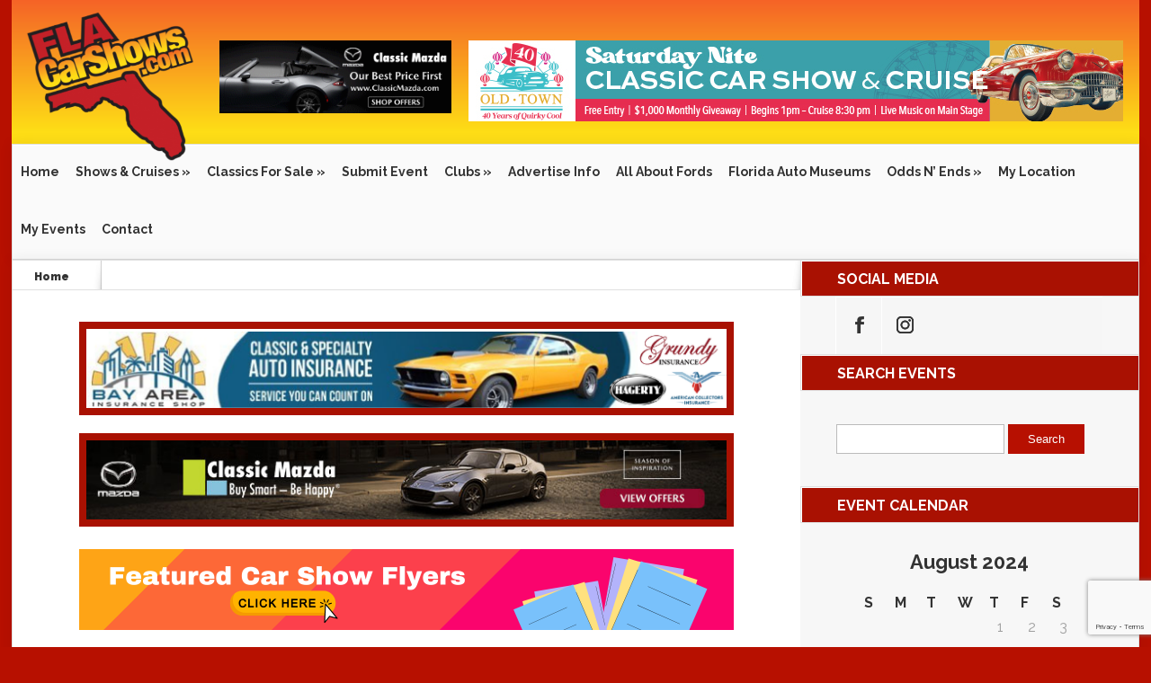

--- FILE ---
content_type: text/html; charset=UTF-8
request_url: https://flacarshows.com/events/event/on/2024/07/12/
body_size: 28784
content:
<!-- 26/01/2026 09:49:37  
--!>
<!DOCTYPE html>
<!--[if IE 6]>
<html id="ie6" dir="ltr" lang="en-CA" prefix="og: https://ogp.me/ns# fb: http://ogp.me/ns/fb#">
<![endif]-->
<!--[if IE 7]>
<html id="ie7" dir="ltr" lang="en-CA" prefix="og: https://ogp.me/ns# fb: http://ogp.me/ns/fb#">
<![endif]-->
<!--[if IE 8]>
<html id="ie8" dir="ltr" lang="en-CA" prefix="og: https://ogp.me/ns# fb: http://ogp.me/ns/fb#">
<![endif]-->
<!--[if !(IE 6) | !(IE 7) | !(IE 8)  ]><!-->
<html dir="ltr" lang="en-CA" prefix="og: https://ogp.me/ns# fb: http://ogp.me/ns/fb#">  
    <!--<![endif]-->
    <head>
        <meta charset="UTF-8" />
        
                        
        <meta http-equiv="X-UA-Compatible" content="IE=edge">
        <link rel="pingback" href="https://flacarshows.com/xmlrpc.php" />
        <script async custom-element="amp-ad" src="https://cdn.ampproject.org/v0/amp-ad-0.1.js"></script>
        <link rel="icon" href="https://flacarshows.com/wp-content/uploads/2016/02/logo-new-300x297.png" type="image/png">
                <!--[if lt IE 9]>
        <script src="https://flacarshows.com/wp-content/themes/Nexus/js/html5.js" type="text/javascript"></script>
        <![endif]-->
        <script type="text/javascript">
            document.documentElement.className = 'js';
        </script>
        
		<!-- All in One SEO 4.7.9.1 - aioseo.com -->
		<title>Events | FLA Car Shows</title>
	<meta name="robots" content="max-image-preview:large" />
	<link rel="canonical" href="https://flacarshows.com/events/event/on/2024/07/12/" />
	<meta name="generator" content="All in One SEO (AIOSEO) 4.7.9.1" />
		<meta property="og:locale" content="en_US" />
		<meta property="og:site_name" content="FLA Car Shows |" />
		<meta property="og:type" content="website" />
		<meta property="og:title" content="Events | FLA Car Shows" />
		<meta property="og:url" content="https://flacarshows.com/events/event/on/2024/07/12/" />
		<meta name="twitter:card" content="summary" />
		<meta name="twitter:title" content="Events | FLA Car Shows" />
		<script type="application/ld+json" class="aioseo-schema">
			{"@context":"https:\/\/schema.org","@graph":[{"@type":"BreadcrumbList","@id":"https:\/\/flacarshows.com\/events\/event\/on\/2024\/07\/12\/#breadcrumblist","itemListElement":[{"@type":"ListItem","@id":"https:\/\/flacarshows.com\/#listItem","position":1,"name":"Home","item":"https:\/\/flacarshows.com\/","nextItem":{"@type":"ListItem","@id":"https:\/\/flacarshows.com\/events\/event\/on\/2024\/07\/12\/#listItem","name":"Events"}},{"@type":"ListItem","@id":"https:\/\/flacarshows.com\/events\/event\/on\/2024\/07\/12\/#listItem","position":2,"name":"Events","previousItem":{"@type":"ListItem","@id":"https:\/\/flacarshows.com\/#listItem","name":"Home"}}]},{"@type":"CollectionPage","@id":"https:\/\/flacarshows.com\/events\/event\/on\/2024\/07\/12\/#collectionpage","url":"https:\/\/flacarshows.com\/events\/event\/on\/2024\/07\/12\/","name":"Events | FLA Car Shows","inLanguage":"en-CA","isPartOf":{"@id":"https:\/\/flacarshows.com\/#website"},"breadcrumb":{"@id":"https:\/\/flacarshows.com\/events\/event\/on\/2024\/07\/12\/#breadcrumblist"}},{"@type":"Organization","@id":"https:\/\/flacarshows.com\/#organization","name":"FLA Car Shows","url":"https:\/\/flacarshows.com\/"},{"@type":"WebSite","@id":"https:\/\/flacarshows.com\/#website","url":"https:\/\/flacarshows.com\/","name":"FLA Car Shows","inLanguage":"en-CA","publisher":{"@id":"https:\/\/flacarshows.com\/#organization"}}]}
		</script>
		<!-- All in One SEO -->

<link rel='dns-prefetch' href='//platform-api.sharethis.com' />
<link rel='dns-prefetch' href='//fonts.googleapis.com' />
<link rel='dns-prefetch' href='//maxcdn.bootstrapcdn.com' />
<link rel='dns-prefetch' href='//s.w.org' />
<link rel="alternate" type="application/rss+xml" title="FLA Car Shows &raquo; Feed" href="https://flacarshows.com/feed/" />
<link rel="alternate" type="application/rss+xml" title="FLA Car Shows &raquo; Comments Feed" href="https://flacarshows.com/comments/feed/" />
<link rel="alternate" type="application/rss+xml" title="FLA Car Shows &raquo; Events Feed" href="https://flacarshows.com/events/event/feed/" />
		<script type="text/javascript">
			window._wpemojiSettings = {"baseUrl":"https:\/\/s.w.org\/images\/core\/emoji\/13.0.1\/72x72\/","ext":".png","svgUrl":"https:\/\/s.w.org\/images\/core\/emoji\/13.0.1\/svg\/","svgExt":".svg","source":{"concatemoji":"https:\/\/flacarshows.com\/wp-includes\/js\/wp-emoji-release.min.js?ver=5.7.14"}};
			!function(e,a,t){var n,r,o,i=a.createElement("canvas"),p=i.getContext&&i.getContext("2d");function s(e,t){var a=String.fromCharCode;p.clearRect(0,0,i.width,i.height),p.fillText(a.apply(this,e),0,0);e=i.toDataURL();return p.clearRect(0,0,i.width,i.height),p.fillText(a.apply(this,t),0,0),e===i.toDataURL()}function c(e){var t=a.createElement("script");t.src=e,t.defer=t.type="text/javascript",a.getElementsByTagName("head")[0].appendChild(t)}for(o=Array("flag","emoji"),t.supports={everything:!0,everythingExceptFlag:!0},r=0;r<o.length;r++)t.supports[o[r]]=function(e){if(!p||!p.fillText)return!1;switch(p.textBaseline="top",p.font="600 32px Arial",e){case"flag":return s([127987,65039,8205,9895,65039],[127987,65039,8203,9895,65039])?!1:!s([55356,56826,55356,56819],[55356,56826,8203,55356,56819])&&!s([55356,57332,56128,56423,56128,56418,56128,56421,56128,56430,56128,56423,56128,56447],[55356,57332,8203,56128,56423,8203,56128,56418,8203,56128,56421,8203,56128,56430,8203,56128,56423,8203,56128,56447]);case"emoji":return!s([55357,56424,8205,55356,57212],[55357,56424,8203,55356,57212])}return!1}(o[r]),t.supports.everything=t.supports.everything&&t.supports[o[r]],"flag"!==o[r]&&(t.supports.everythingExceptFlag=t.supports.everythingExceptFlag&&t.supports[o[r]]);t.supports.everythingExceptFlag=t.supports.everythingExceptFlag&&!t.supports.flag,t.DOMReady=!1,t.readyCallback=function(){t.DOMReady=!0},t.supports.everything||(n=function(){t.readyCallback()},a.addEventListener?(a.addEventListener("DOMContentLoaded",n,!1),e.addEventListener("load",n,!1)):(e.attachEvent("onload",n),a.attachEvent("onreadystatechange",function(){"complete"===a.readyState&&t.readyCallback()})),(n=t.source||{}).concatemoji?c(n.concatemoji):n.wpemoji&&n.twemoji&&(c(n.twemoji),c(n.wpemoji)))}(window,document,window._wpemojiSettings);
		</script>
		<meta content="Nexus v.1.7.3" name="generator"/><style type="text/css">
img.wp-smiley,
img.emoji {
	display: inline !important;
	border: none !important;
	box-shadow: none !important;
	height: 1em !important;
	width: 1em !important;
	margin: 0 .07em !important;
	vertical-align: -0.1em !important;
	background: none !important;
	padding: 0 !important;
}
</style>
	<link rel='stylesheet' id='sgr_main-css'  href='https://flacarshows.com/wp-content/plugins/simple-google-recaptcha/sgr.css?ver=1661957708' type='text/css' media='all' />
<link rel='stylesheet' id='sbi_styles-css'  href='https://flacarshows.com/wp-content/plugins/instagram-feed/css/sbi-styles.min.css?ver=6.7.1' type='text/css' media='all' />
<link rel='stylesheet' id='wp-block-library-css'  href='https://flacarshows.com/wp-includes/css/dist/block-library/style.min.css?ver=5.7.14' type='text/css' media='all' />
<link rel='stylesheet' id='wc-block-vendors-style-css'  href='https://flacarshows.com/wp-content/plugins/woocommerce/packages/woocommerce-blocks/build/vendors-style.css?ver=4.7.2' type='text/css' media='all' />
<link rel='stylesheet' id='wc-block-style-css'  href='https://flacarshows.com/wp-content/plugins/woocommerce/packages/woocommerce-blocks/build/style.css?ver=4.7.2' type='text/css' media='all' />
<link rel='stylesheet' id='contact-form-7-css'  href='https://flacarshows.com/wp-content/plugins/contact-form-7/includes/css/styles.css?ver=5.4' type='text/css' media='all' />
<link rel='stylesheet' id='easingslider-css'  href='https://flacarshows.com/wp-content/plugins/easing-slider/assets/css/public.min.css?ver=3.0.8' type='text/css' media='all' />
<link rel='stylesheet' id='wpa-css-css'  href='https://flacarshows.com/wp-content/plugins/honeypot/includes/css/wpa.css?ver=2.2.09' type='text/css' media='all' />
<link rel='stylesheet' id='et-gf-open-sans-css'  href='https://fonts.googleapis.com/css?family=Open+Sans:400,700' type='text/css' media='all' />
<link rel='stylesheet' id='et_monarch-css-css'  href='https://flacarshows.com/wp-content/plugins/monarch/css/style.css?ver=1.3.5' type='text/css' media='all' />
<link rel='stylesheet' id='share-this-share-buttons-sticky-css'  href='https://flacarshows.com/wp-content/plugins/sharethis-share-buttons/css/mu-style.css?ver=1740456455' type='text/css' media='all' />
<link rel='stylesheet' id='woocommerce-layout-css'  href='https://flacarshows.com/wp-content/plugins/woocommerce/assets/css/woocommerce-layout.css?ver=5.2.5' type='text/css' media='all' />
<link rel='stylesheet' id='woocommerce-smallscreen-css'  href='https://flacarshows.com/wp-content/plugins/woocommerce/assets/css/woocommerce-smallscreen.css?ver=5.2.5' type='text/css' media='only screen and (max-width: 768px)' />
<link rel='stylesheet' id='woocommerce-general-css'  href='https://flacarshows.com/wp-content/plugins/woocommerce/assets/css/woocommerce.css?ver=5.2.5' type='text/css' media='all' />
<style id='woocommerce-inline-inline-css' type='text/css'>
.woocommerce form .form-row .required { visibility: visible; }
</style>
<link rel='stylesheet' id='cff-css'  href='https://flacarshows.com/wp-content/plugins/custom-facebook-feed/assets/css/cff-style.min.css?ver=4.2.6' type='text/css' media='all' />
<link rel='stylesheet' id='sb-font-awesome-css'  href='https://maxcdn.bootstrapcdn.com/font-awesome/4.7.0/css/font-awesome.min.css?ver=5.7.14' type='text/css' media='all' />
<link rel='stylesheet' id='nexus-fonts-css'  href='https://fonts.googleapis.com/css?family=Open+Sans:300italic,400italic,700italic,800italic,400,300,700,800|Raleway:400,200,100,500,700,800,900&#038;subset=latin,latin-ext' type='text/css' media='all' />
<link rel='stylesheet' id='nexus-style-css'  href='https://flacarshows.com/wp-content/themes/Nexus/style.css?ver=1763396272' type='text/css' media='all' />
<link rel='stylesheet' id='et-shortcodes-css-css'  href='https://flacarshows.com/wp-content/themes/Nexus/epanel/shortcodes/css/shortcodes.css?ver=3.0' type='text/css' media='all' />
<link rel='stylesheet' id='style-custom-css'  href='https://flacarshows.com/wp-content/themes/Nexus/style-custom.css?ver=1769464177' type='text/css' media='all' />
<link rel='stylesheet' id='et-shortcodes-responsive-css-css'  href='https://flacarshows.com/wp-content/themes/Nexus/epanel/shortcodes/css/shortcodes_responsive.css?ver=3.0' type='text/css' media='all' />
<link rel='stylesheet' id='msl-main-css'  href='https://flacarshows.com/wp-content/plugins/master-slider/public/assets/css/masterslider.main.css?ver=3.10.6' type='text/css' media='all' />
<link rel='stylesheet' id='msl-custom-css'  href='https://flacarshows.com/wp-content/uploads/master-slider/custom.css?ver=117.5' type='text/css' media='all' />
<link rel='stylesheet' id='fancybox-css'  href='https://flacarshows.com/wp-content/themes/Nexus/epanel/page_templates/js/fancybox/jquery.fancybox-1.3.4.css?ver=1.3.4' type='text/css' media='screen' />
<link rel='stylesheet' id='et_page_templates-css'  href='https://flacarshows.com/wp-content/themes/Nexus/epanel/page_templates/page_templates.css?ver=1.8' type='text/css' media='screen' />
<script type='text/javascript' id='sgr_main-js-extra'>
/* <![CDATA[ */
var sgr_main = {"sgr_site_key":"6Ldzh_AUAAAAAN3mLl4kEHpW5in9s9V5GlpVwLCW"};
/* ]]> */
</script>
<script type='text/javascript' src='https://flacarshows.com/wp-content/plugins/simple-google-recaptcha/sgr.js?ver=1661957708' id='sgr_main-js'></script>
<script type='text/javascript' src='https://flacarshows.com/wp-includes/js/jquery/jquery.min.js?ver=3.5.1' id='jquery-core-js'></script>
<script type='text/javascript' src='https://flacarshows.com/wp-includes/js/jquery/jquery-migrate.min.js?ver=3.3.2' id='jquery-migrate-js'></script>
<script type='text/javascript' src='https://flacarshows.com/wp-content/plugins/easing-slider/assets/js/public.min.js?ver=3.0.8' id='easingslider-js'></script>
<script type='text/javascript' src='//platform-api.sharethis.com/js/sharethis.js?ver=2.3.4#property=5e57e6c57da81e0012567fdb&#038;product=inline-buttons&#038;source=sharethis-share-buttons-wordpress' id='share-this-share-buttons-mu-js'></script>
<script type='text/javascript' src='https://flacarshows.com/wp-content/plugins/magic-action-box/assets/js/actionbox-helper.js?ver=2.17.2' id='mab-actionbox-helper-js'></script>
<link rel="https://api.w.org/" href="https://flacarshows.com/wp-json/" /><link rel="EditURI" type="application/rsd+xml" title="RSD" href="https://flacarshows.com/xmlrpc.php?rsd" />
<link rel="wlwmanifest" type="application/wlwmanifest+xml" href="https://flacarshows.com/wp-includes/wlwmanifest.xml" /> 
<meta name="generator" content="WordPress 5.7.14" />
<meta name="generator" content="WooCommerce 5.2.5" />
<link rel='shortlink' href='https://flacarshows.com/?p=0' />

<!-- Bad Behavior 2.2.24 run time: 3.746 ms -->
<script>var ms_grabbing_curosr = 'https://flacarshows.com/wp-content/plugins/master-slider/public/assets/css/common/grabbing.cur', ms_grab_curosr = 'https://flacarshows.com/wp-content/plugins/master-slider/public/assets/css/common/grab.cur';</script>
<meta name="generator" content="MasterSlider 3.10.6 - Responsive Touch Image Slider | avt.li/msf" />
<style type="text/css" id="et-social-custom-css">
				 
			</style><meta name="viewport" content="width=device-width, initial-scale=1.0, maximum-scale=1.0, user-scalable=0" />        <style>
            a { color: #5eaa34; }

            body { color: #333333; }

            #top-menu li.current-menu-item > a, #top-menu > li > a:hover, .meta-info, .et-description .post-meta span, .categories-tabs:after, .home-tab-active, .home-tab-active:before, a.read-more, .comment-reply-link, h1.post-heading, .form-submit input, .home-tab-active:before, .et-recent-videos-wrap li:before, .nav li ul, .et_mobile_menu, #top-menu > .sfHover > a { background-color: #b71000; }

            .featured-comments span, #author-info strong, #footer-bottom .current-menu-item a, .featured-comments span { color: #b71000; }
            .entry-content blockquote, .widget li:before, .footer-widget li:before, .et-popular-mobile-arrow-next { border-left-color: #b71000; }

            .et-popular-mobile-arrow-previous { border-right-color: #b71000; }

            #top-menu > li > a { color: #333333; }

            #top-menu > li.current-menu-item > a, #top-menu li li a, .et_mobile_menu li a { color: #ffffff; }

                    </style>
        	<noscript><style>.woocommerce-product-gallery{ opacity: 1 !important; }</style></noscript>
	<script>
    (function (i, s, o, g, r, a, m) {
        i['GoogleAnalyticsObject'] = r;
        i[r] = i[r] || function () {
            (i[r].q = i[r].q || []).push(arguments)
        }, i[r].l = 1 * new Date();
        a = s.createElement(o),
                m = s.getElementsByTagName(o)[0];
        a.async = 1;
        a.src = g;
        m.parentNode.insertBefore(a, m)
    })(window, document, 'script', '//www.google-analytics.com/analytics.js', 'ga');

    ga('create', 'UA-68328410-1', 'auto');
    ga('send', 'pageview');


    function search_text_filfter() {
        jQuery(".eo-event-meta li").each(
                function (index, item) {
                    //jQuery(this).append( "<strong>Hello</strong>" );        
                    var text = jQuery(item).find('strong').text();
                    var n = text.search("Face Page:");
                    if (n >= 0) {
                        jQuery(item).find("strong").text("Facebook Page:");
                    }
                }
        );
    }
    jQuery(document).ready(function () {
        search_text_filfter();
        jQuery(".modalimage").fancybox();
        jQuery(".popular-posts-wrap .popular-posts  .popular-post").each(
                function (index, value) {
                    //jQuery(this).append( "<strong>Hello</strong>" );        
                    var elem = jQuery(this).find('p').last().html();
                    jQuery(this).find('p').last().html(elem.substring(0, 200) + '...');
                }
        );

        jQuery(".module-content  .recent-post").each(
                function (index, value) {
                    var ele = jQuery(this).find('.et-description p.post-meta span').html();
                    jQuery(this).find('.et-description p.post-meta').html('<span>' + ele + '</span>');
                });

        jQuery(".all-tabs .et-tabs .et-tabs-wrap .recent-post").each(function (index, value) {
            var meta = jQuery(this).find('.et-description p.post-meta span').html();
            jQuery(this).find('.et-description p.post-meta').html('<span>' + meta + '</span>');
        });

        //jQuery("select[name=eventorganiser[event_form][9][venue_id]] option[value=-1]").attr('selected','selected');
        jQuery("select#eo-fes-form-element-9 option[value=-1]").prop("selected", true);


        var objImg = jQuery('.home').find('img.logo-instagram');
        objImg.before('<h4 class="widgettitle j-mbl">Social Feed</h4>');
    });
</script><style type="text/css" id="et-custom-css">
#content .widgettitle{
    display: none;
}
#content #main-content-widget-area .widgettitle{
    display: none;
}

#content #main-content-widget-area{
    width: auto;
}

#content #main-content-widget-area .easingslider{
    border: 0px !important;
    margin-bottom: 0px !important;
} 

#content #main-content-widget-area .easingslider-block{
    border: 8px solid #A91102;
    max-width: 728px;
    width: 90%;
    margin: auto;
    margin-bottom: 20px;
    box-sizing: border-box;
    overflow: hidden;
}

.block-animation-image .wrapper-animategif{
    max-width: 728px;
    width: 90%;
    margin: auto;
    display: block;
    border: 8px solid #A91102;
    box-sizing: border-box;
}

.block-animation-image img{
    max-width: 100%;
    width:100%;
    margin: auto;
    display: block;
}
.block-animation-image .mobile-only{
    width: 100%;
}

@media only screen and (max-width: 980px) {
    .block-animation-image{
        margin-top: 25px;
    }
}


.block-dinamic-content .widget-title{
    display: none;
}
.block-dinamic-content .textwidget{
    max-width: 742px;
    width: 100%;
    margin: auto;
    display: block;
}

.block-dinamic-content .textwidget img{
    max-width: 100%;
    width:auto;
    margin: auto;
    display: block;
    border: 8px solid #A91102;
    box-sizing: border-box;
}
.block-dinamic-content .mobile-only{
    width: 100%;
}
.block-dinamic-content .widget{
    padding-left: 0;
    padding-right: 0;
}
@media only screen and (max-width: 980px) {
    .block-dinamic-content{
        margin-top: 25px;
    }
}


.userstyle-1.magic-action-box .mab-wrap{
    background-image: url(http://flacarshows.com/wp-content/uploads/2018/01/bg.jpg)!important;
}
#main-footer{
    display: block;
}
.instagram-feed{
    padding:0px 20px;
}
img.logo-instagram {
    max-width: 35%!important;
    display: block;
    margin: auto;
}
.easingslider{
    margin: 0px auto 10px auto!important;
}
.categories-tabs{
    display:none;
}
#main-footer #footer-widgets{
    display: block;
    position: relative;
    text-align: center;
}

#main-footer #footer-widgets .footer-widget{
    display: inline-block;
    width: 20%;
    vertical-align:top;
    float: none;
}

/*.home .et-second {display: none !important;}*/
/*.home .featured-custom-slider {display: none !important;}*/

/* code for homepage featured is above here */

.home .featured-custom-slider {display: inline-block; width: 560px; height: 413px; overflow: hidden; max-width: 100%;}

.event-category-recurring h1.entry-title a{color:#4044db;}

#featured, .post-thumbnail{background-position: center;}
body {
    font-family: 'Raleway', Arial, sans-serif;
    background-color: #b71000;
}
.wrap-form{
    max-width: 600px;
}
.wrap-form .row div{
    width:100%;
}
.wrap-form .row{
    width:100%;
    padding:10px;
    clear:both;
}
.single-event .event {
    position: relative;
    padding-bottom: 100px;
    padding-right: 30px;
    box-sizing: border-box;
}
.single-event .event .et_social_inline{
    position: absolute;
    right: 0;
    left: 0;
    bottom:0px;
}
.wrap-form .row.cols-3 div{
    float:left;
    padding:10px;
    width:30%;
}
.wrap-form .row input[type=submit]{
    width: 120px;
    border:1px solid #ccc;
}
.wrap-form .row input[type=file]{
    width:auto;
    border:0px solid #ccc;
}
.wrap-form .row input{
    width:100%;
    border:1px solid #ccc;
    padding: 7px 0;
}
.wrap-form .row.cols-3  input{
    width:100%;
}
.wrap-form .row textarea{
    width:100%;
    border:1px solid #ccc;  
}
#top-menu li {font-family: 'Raleway';}

#logo{ /*width: 500px;*/  
    height: 190px;
    padding-top:0;
    position:absolute;
    margin-left: 30px;
    top:0;
    width: 200px;
    padding-left: 22px;
}
#top-menu a {
    font-size: 16px;
    padding: 14px 5px;
    margin: 9px 4px;
    font-weight: bold;
}
#top-navigation{ padding-left: 0px; }
#top-navigation nav{ /*width: 100%;*/ }

.box{  width: 225px;  height: 190px; margin: 25px 30px;
       padding: 20px 10px; float: left;  font-size: 1em; font-weight: bold; text-align: center;
       background-color: #F3F3F3; border-radius: 10px;  font-size:14px;}
.box p{ line-height:1.4em;  }
.box a{ color: #B71000; text-decoration: none;}
/***car-show-in-a-box*/
img.titleleft {     float: left;     margin-right: 30px;  }

.com-text {     float: left;     width: 260px;     margin-right: 25px;  }

.com {
    float: left;
    width: 190px;
    background-color: #F3F3F3;
    border: 2px solid #CCC;
    border-radius: 10px;
    color: #000;
    font-size: 1.1em;
    padding: 10px;
}
#comments{ width: 500px; margin: 0 auto;}
body.page-id-33 #main-content #left-area .et-box-content p{ line-height:1.4em;}
#copyright a, #copyright{color: #ffffff;}


#top-menu > li > a {border-radius: 4px;}
#top-menu > li > a:hover {background-color: #b71001 !important; color: #ffffff !important; border-radius: 4px;}
#top-menu > .sfHover > a { 
    background-color: inherit;
}

#top-menu  >  li.current-menu-item > a {
    background-color:inherit;
}

#top-menu > li > a {transition: background-color 0s !important;}

#breadcrumbs {
    padding: 12px 16px 8px 0px;
    text-shadow: 0 1px 0 #fff;
    overflow: hidden;
    font-size: 12px;
    line-height: 12px;
    background-color: #ffffff;
}

#top-menu li li a, .et_mobile_menu li a:hover {
    color: rgba( 255,255,255,1 );
    text-decoration: none;
    font-size: 15px;
    font-weight: bold;
    margin: 4px 0px;
}

li.show_events ,
li.cruise ,
li.carclub ,
li.odds  ,
li.submmision ,
li.contact ,
li.calendar   { 
    padding-right: 0px;
    padding-left: 20px;
}

li.show_events > a,
li.cruise > a ,
li.carclub > a ,
li.odds > a ,
li.submmision > a ,
li.contact > a ,
li.calendar > a  { 
    padding: 16px 16px !important;
    margin: 8px 0px;
    font-weight: bold;
    color: #000 !important;
}
li.show_events > a:hover,
li.cruise > a:hover ,
li.carclub > a:hover ,
li.odds > a:hover ,
li.submmision > a:hover ,
li.contact > a:hover ,
li.calendar > a:hover { 
    color: #000 !important;
    background: none !important;
    text-shadow:none !important;
}


h2.submission {font-size: 26px; font-weight: bold; background-color: #85D00C; color: #ffffff; padding: 16px 12px 16px 22px; margin-top: 58px; margin-bottom: 40px;}

.submit-button {
    padding: 18px 88px;
    font-size: 24px;
    background-color: #85D00C;
    border: 2px solid #B7EE5F;
    border-radius: 8px;
    -moz-border-radius: 8px;
    -webkit-border-raidus: 8px;
    color: #ffffff;
}

.calendar-page #wp-calendar {
    margin: 30px auto 0;
    width: 100%;
}
.calendar-page #wp-calendar td {
    text-align: center;
    padding: 20px 20px;
    color: #cfcfcf;
    font-size: 52px;
}

.calendar-page #wp-calendar th {
    text-align: center;
}

.calendar-page #wp-calendar caption {
    text-decoration: none;
    font-size: 32px;
    font-weight: bold;
    background-color: #6BA901;
    color: #ffffff;
    padding: 28px;
    margin-bottom: 10px;
}

#sidebar {width: 30%;}

.calendar-page #wp-calendar td.event, #sidebar #wp-calendar td.event {background-color: #6BA901;}
.calendar-page #wp-calendar td.event a, #sidebar #wp-calendar td.event a {color: #ffffff; text-decoration: none;}
.calendar-page #wp-calendar td.event:hover, #sidebar #wp-calendar td.event:hover {background-color: #fafafa;}
.calendar-page #wp-calendar td.event:hover a, #sidebar #wp-calendar td.event:hover a {color: #6BA901 !important; text-decoration: none;}

#wp-calendar td {
    padding: 8px 8px;
}

.calendar-page #wp-calendar tfoot a {text-decoration: none !important; font-size: 28px; padding: 18px 0px;}
.calendar-page #wp-calendar tfoot a:hover, #sidebar #wp-calendar tfoot a:hover{background-color: #f2f2f2;}
.tax-event-category .entry-content article{border-top: 1px solid #d8d8d8;padding:25px 0;}
.tax-event-category .entry-content .entry-title{font-size:25px;}

#sidebar #wp-calendar td {text-align: center;}

body.tax-event-category  ul.eo-event-meta li,
body.single-event  ul.eo-event-meta li,
body.tax-event-venue ul.eo-event-meta li{ list-style:none;}

body.tax-event-category  ul.eo-event-meta li a span{ text-transform: capitalize;  }

.events{  font-size: 14px; font-family: Arial,sans-serif; width:620px; margin:0 auto; }
.events span{ float: left; border-bottom: 1px solid #CCC;padding: 6px 0px 5px; }
.events span.c1 {  width: 165px; }
.events span.c2 {  width: 325px;}
.events span.c3 {  width: 130px; }
.opac {   opacity: 0.5;}
#cal{ text-align:center; margin:15px 0 0 0; }
#cal img { margin: 0px 2px 15px;border: 0px none;}
#cal img:hover { opacity: 1.0; filter: alpha(opacity=100); }


.visit-website, .send-email {background-color: #6ba901; color: #ffffff; padding: 8px 12px; font-weight: bold; font-size: 16px;}

#clcr-cont .cont {margin: 20px 0px 20px 0px; padding: 20px; background-color: #f4f4f4;}

#clcr-cont a {display: block;}

.left-cont {
    float: left;
    width: 340px;
}

.title-cont {
    color: #B71000;
    text-align: center;
    border-top: dotted 1px black;
    border-bottom: dotted 1px black;
    font-weight: bold;
    font-size: 18px;
    padding: 3px;
}

.below-contact {
    margin-top: 5px;
    font-weight: bold;
    text-align: center;
    font-size: 14px;
    line-height: 18px;
}

.right-text {
    float: left;
    line-height: 20px;
    width: 410px;
    margin: 0;
    margin-left: 45px;
    padding: 0;
    font-size: 15px;
    text-align: justify;
}

.clcr-nav {
    margin-top: 15px;
    text-align: center;
}

.featured-comments {display: none;}

#featured .post-meta {display: none;}

#featured .post-description {text-shadow: 8px 8px #000000;}

#featured .post-excerpt {
    background: rgba(0,0,0,0.8);
}

.single-post #main-content-widget-area {display: none;}

.excerpt-wrap {
    text-shadow: 1px 1px 2px rgba(0,0,0,0.9);
}

.reviews_tab {display: none !important;}

#top-menu > li.current-menu-item > a {background-color: #b71001; padding: 16px;}
#top-menu > li.current-menu-item > a:hover {padding: 16px;}

.et-description .post-meta {
    font-weight: 500;
}

.nav li ul {
    width: 290px;
}

.nav-next, .nav-previous {display: flex !important;}
.nav-next a, .nav-previous a {margin: 2px 0px !important;}

.home .post-description h2 {display: none;}

.home .meta-info {display: none;}

.home .excerpt-wrap p {
    letter-spacing: 0px;
}

.archive .entry-content ul {display: none;}
.archive .event-entry-meta {}
.archive .event-entry-meta p {display:none;}
.archive a.read-more {display: none;}
.archive .entry-header img {display: none;}
.archive h1.entry-title {display: in-line; float: left; font-size: 17px !important; margin: 0px; min-width: 40%; max-width: 25%; white-space: nowrap;
                         overflow: hidden;
                         text-overflow: ellipsis;
                         padding-right: 15px; }
.archive time {max-width: 25% !important;min-width: 35% !important;float: left; font-size: 17px !important; margin: 0px;}
.archive p {  }
.archive .event .entry-header {padding: 0px; margin: 0px;}
.archive h2 {margin: 0px;}

.footer-widget td.eo-future-date, .footer-widget td.today {background-color: #555555;}
.footer-widget td.eo-future-date:hover, .footer-widget td.today:hover {background-color: #cccccc;}

#logo {
    float: left;
    /*    padding-top: 24px;*/
    /*    margin-bottom: 40px;*/
}

h1.main-title, h1.page-title, h1.main-title span {font-size: 52px; color: #b71001; font-weight: bold;}

#et-social-icons .facebook a:hover {background-color:#B71000;}
#et-social-icons .twitter a:hover {background-color:#B71000;}

.calendar-page .eo-event-future a, .calendar-page .eo-event-running a {color: #ffffff !important; opacity: 0.5;}
.eo-events-widget .eo-event-future a, .eo-events-widget .eo-event-running a {color: #6ba901 !important; font-weight: bold; opacity: 1;}

h1.entry-title a {margin-bottom: 12px;text-transform: capitalize;color: #6ba901;}
h2.city-h2{font-size: 16px;}
.event-entry-meta {margin-top: 10px;}

#eo-widget-previous-month, #eo-widget-next-month {padding: 12px 8px;}

#wp-calendar caption {
    text-decoration: none;
    font-family: 'Raleway' !important;
    margin-bottom: 22px;
    font-size: 22px;
}

.event .entry-header {margin-bottom: 30px; margin-top: 50px; padding-bottom: 35px;}
.tax-event-category .entry-content article {
    border-top: none;
    padding: 0px;
}

#featured {
    background-image: none; box-shadow: none;
}

h4.widgettitle {
    background-color: #a91102;
    color: #ffffff;
    text-shadow: none;
    font-weight: bold;
    text-transform: uppercase;
}

#nav-above, #nav-below {margin: 48px 0px;}
#nav-above a, #nav-below a {background-color: #6BA901; color: #ffffff; padding: 12px 18px; margin: 18px 0px;}

.eo-venue-map {height: 400px !important;}
#et-bio-author{ display:none; }
.popular-post .post-meta{ display:none;}
.widget li:before, .footer-widget li.date:before {display: none;}



/******************** Contact form submit-your-club ********************/

#contact-form-club.form.contact-form {    font-size: 1rem;  }

#contact-form-club   input, #contact-form-club  textarea{   font-size: 1rem; padding: 0.375rem 0.75rem;  }

#contact-form-club   .total{    width:95%;  }

.col-two{ width: 50%; float: left; }

#contact-form-club  .col-two  input{    width:90%;  }
#contact-form-club  input[type=email] { 
    margin: 0.5em 0px;  
    background-color: #FFF;
    border: 1px solid #BBB;         
    color: #4E4E4E;
}
#contact-form-club  input[type=submit]  {
    color:#fff;
    display: inline-block;
    padding: 0.375rem 1rem;
    font-size: 1rem;
    font-weight: 400;
    line-height: 1.5;
    vertical-align: middle;
    cursor: pointer;            
    border: 1px solid transparent;          
    background-color: #333;
    box-shadow: 0px 0px 15px rgba(0, 0, 0, 0.07), 0px 5px 81px rgba(0, 0, 0, 0.75) inset;
    border-bottom: 1px solid #0F0F0F;
}

#contact-form-club  input[type=submit]:hover{ opacity:0.7; }  
.mobile_nav > span{
    right: 21%;
}
.mobile_nav{
    display: block;
}
.et_mobile_menu {
    left: 0;
    width: 100%;
    padding: 30px 0px 30px 0px;
}
.et_mobile_menu li a{
    padding: 10px 20px;
}

.single-post .post-meta {display: none;}

#et-post-share span {font-size: 24px; font-weight: 400;}

.page-id-33 h2 {color: #ffffff}
.page-id-33 .contact-page-box {text-align: center; padding: 40px 60px; font-size: 18px; color: #ffffff; background-color: #6ba901;}
.page-id-33 .contact-page-box a {text-decoration: underline; color: #ffffff; background-color: #6ba901; padding: 12px 18px;}
.contact-page-box .sm-box-contact {background-color: #333333; padding: 20px; margin: 0px 0px 20px 0px;}

.et-single-post-ad {display: none;}

#top-info{
    padding-top:45px;
    padding-bottom:25px; 

    background: #f56327; /* Old browsers */
    background: -moz-linear-gradient(top,  #f56327 0%, #fedd16 91%); /* FF3.6-15 */
    background: -webkit-linear-gradient(top,  #f56327 0%,#fedd16 91%); /* Chrome10-25,Safari5.1-6 */
    background: linear-gradient(to bottom,  #f56327 0%,#fedd16 91%); /* W3C, IE10+, FF16+, Chrome26+, Opera12+, Safari7+ */
    filter: progid:DXImageTransform.Microsoft.gradient( startColorstr='#f56327', endColorstr='#fedd16',GradientType=0 ); /* IE6-9 */

}
.header-banner{  margin-right: 30px;  }
#main-header {padding-top: 0px;}

.home .recent-post p.post-meta {display: none;}

.myprefix-widget-area-right{ 
    background: rgb(255, 255, 255) none repeat scroll 0% 0%;
    padding: 10px 0 10px;
    position: relative;
    border-top: 1px solid rgb(224, 224, 224);
    text-align: center;
}

#leaderboard-desktop-only{width: 820px;
                          height: 90px;
                          float: right;}
.desktop_only { display:block; }
.mobile_only {display: block;}

.home .et-second{ display:block;}

.et-third{ width:578px;  padding-right:0; overflow:hidden; }

.et-featured-post.et-third img{ width:100%; position:relative; }

.et-fourth{ display:none;}

#main-content-widget-area{ width: 728px;
                           margin: 0 auto;
                           padding-top: 35px; }

#left-area{ padding-top:40px; }

.related.products{ display:none; }


/**     Submit-an-event
*/
.event-date {color: #333333 !important;}

.eo-fes-form-element .event-date label{ display:none;}

select.eo-event-form-select-venue{ display:none;}

.eo-fes-form-add-new-venue{  display:block!important;  padding-left: 10px;     background: #F1F1F1;     }

body.single-event .eo-event-meta{ margin:0; }

.ui-widget{ font-family: helvetica,sans-serif; font-size: 12px;}
.ui-widget-content {
    border: 1px solid #dfdfdf;
    background: #fff;
    color: #333;

}
.ui-widget-header {
    border: 1px solid #dfdfdf;
    color: #333;
    font-weight: 700;
    background-color: #f1f1f1;
    background-image: -ms-linear-gradient(top,#f9f9f9,#ececec);
    background-image: -moz-linear-gradient(top,#f9f9f9,#ececec);
    background-image: -o-linear-gradient(top,#f9f9f9,#ececec);
    background-image: -webkit-gradient(linear,left top,left bottom,from(#f9f9f9),to(#ececec));
    background-image: -webkit-linear-gradient(top,#f9f9f9,#ececec);
    background-image: linear-gradient(top,#f9f9f9,#ececec); 
}
.ui-datepicker{     width: 17em;  }

.ui-datepicker table{   
    font-size: .9em!important;
    border-collapse: collapse;
    margin: 0 0 .4em!important;
}
.eo-datepicker{font-size:12px!important; }


.eo-datepicker td a, .eo-datepicker td span, .eo-datepicker th span{
    padding: .2em!important;text-align: right!important;text-decoration:none!important;
}

.eo-datepicker table, .eo-datepicker tbody, .eo-datepicker tfoot, .eo-datepicker thead, .eo-datepicker tr, .eo-datepicker tr td, .eo-datepicker tr th{
    padding:1px!important;
}

.ui-datepicker   th{
    padding: .7em .3em!important;
    text-align: center!important;
    font-weight: 700!important;
    border: 0!important;    
}


.ui-state-default, .ui-widget-content .ui-state-default, 
.ui-widget-header .ui-state-default{
    border: 1px solid #dfdfdf;
    background-color: #f1f1f1;
    background-image: -ms-linear-gradient(top,#f9f9f9,#ececec);
    background-image: -moz-linear-gradient(top,#f9f9f9,#ececec);
    background-image: -o-linear-gradient(top,#f9f9f9,#ececec);
    background-image: -webkit-gradient(linear,left top,left bottom,from(#f9f9f9),to(#ececec));
    background-image: -webkit-linear-gradient(top,#f9f9f9,#ececec);
    background-image: linear-gradient(top,#f9f9f9,#ececec);
    font-weight: 400;
    color: #333;
}

#ui-timepicker-div {     background-color: #fff;      padding: .2em; } 

.ui-state-default .ui-icon, .ui-widget-content .ui-icon, .ui-widget-header .ui-icon{  
    background-image:url(http://flacarshows.com/wp-content/uploads/2016/05/ui-icons_21759b_256x240.png);  
}
.ui-icon-circle-triangle-w {     background-position: -80px -192px;   }
.ui-icon-circle-triangle-e {     background-position: -48px -192px;   }

.ui-datepicker .ui-datepicker-prev{ left:2px;}

.ui-datepicker .ui-datepicker-next{ right:2px;}

.ui-datepicker .ui-datepicker-next, .ui-datepicker .ui-datepicker-prev{ position:absolute;top:2px;width:1.8em;height:1.8em; }

.ui-widget-header a{ color:#333333; }

.ui-icon{ width: 16px;height: 16px; text-indent:-99999px;overflow: hidden;background-repeat: no-repeat;  } 

.ui-datepicker .ui-datepicker-next span, .ui-datepicker .ui-datepicker-prev span{ 
    display: block;    position: absolute;    left: 50%;    margin-left: -8px;    top: 50%;    margin-top: -8px;
}

#Event-btn{ margin-right:70px;padding-top:5px;}

.search-results #left-area .recent-post .et-main-image .meta-info{ display:none;   }


a.rel-facebok{ float:right; }
a.rel-mfacebok{display:none;}

.single .post-thumbnail{ width: 1280px; margin:0 auto; }

.sku_wrapper {display: none;}
.amount {font-size: 38px;}
.woocommerce div.product form.cart .variations select {
    font-size: 18px;
    padding: 12px 12px;
}
.variations .label {font-size: 18px;}
.woocommerce .quantity .qty {
    width: 2.5em;
    font-size: 18px;
    padding: 12px 0px 12px 9px;
}
.woocommerce div.product form.cart .button {
    vertical-align: middle;
    margin: 8px 0px 0px 16px;
    float: left;
    font-size: 20px;
}
.ms-slide-info{
    display:none!important;
}
/*.page-id-4262 .myprefix-widget-area-right {display: none !important;}
.page-id-4262 #main-content-widget-area {display: none !important;}
.page-id-4262 div#adsensewidget-3 {display: none !important;}
.page-id-4262 div#adsensewidget-5 {display: none !important;}*/
.my-block-map {margin-top: 5px;}

.home-facebook {display: none;}
.home .home-facebook {display: block; width: 100%; text-align: center; margin: 40px 0px;}

h4.widgettitle {
    padding: 13px 40px 10px;
}

.screen-reader-text {display: none;}

#sidebar input[type=text], #sidebar input.text, #sidebar input.title, #sidebar textarea, #sidebar select {
    padding: 8px;
}

input#searchsubmit {
    background-color: #b71001 !important;
    border: none;
    color: #ffffff;
    padding: 9px 22px;
}

input#searchsubmit:hover {
    background-color: #ffffff;
    padding: 8px 21px;
    border: 1px solid #000000;
    color: #000000;
}
#iconsection{     
    background-color:#f2f2f2;  
    overflow: hidden;
    padding: 40px 0;
}
#iconsection h4{ font-size:22px; font-weight:bold; color: #d51921;text-transform: uppercase;}

#iconsection p{ font-size:14px; line-height:1.43em;margin: 10px 0px;text-align:center;}

#iconsection  img{ width:120px;  }

#iconsection a.tlink{     text-align: center;
                          color: #fff;
                          font-size: 14px;
                          padding: 8px 21px;
                          text-transform: uppercase;
                          background-color: #b71000;
                          display: block;
                          margin: 0 auto;
                          float: none;
                          clear: both;
                          width: max-content;}

#iconsection .et_pb_column_1_3{
    width: 29.666%;
    margin-right: 5.5%;
    float: left;
    position: relative;
    z-index: 9;
    background-position: center;
    background-size: cover;
}
#iconsection .buttom-link{
    position: absolute;
    margin: 0 auto;
    left: 0;
    right: 0;
    bottom: 0;
}

#iconsection  .et_pb_text_inner{
    position: relative;
    overflow: hidden;
    min-height: 315px;
}
#iconsection  .et_pb_column.et-last-child{
    margin-right:0;
}

.footer-advertise {text-align: left; font-size: 18px; line-height: 21px;}
.footer-advertise h2 {color: #ffffff;}
.footer-advertise strong {color: #ffdb01; font-size: 20px; font-weight: bold; margin-top: 12px;}
.footer-advertise h2 {font-size: 28px; margin-bottom: 12px;}

.footer-advertise a.advertise-more {
    background-color: #6ba901;
    color: #ffffff;
    padding: 10px 18px;
    display: inline-block;
    margin-top: 12px;
}

.postid-11610 h1 {
    display: none;
}

.page-id-11517 h1 {
    display: none;
}

.thank-you-2 img {
    max-width: 56px;
    margin-bottom: -17px;
}

.thank-you-2 p {
    font-size: 23px;
    margin: auto;
    line-height: 2;
}

div.thank-you-2 {
    align-self: center;
    display: grid;
    padding-top: 30px;
}

span.steps {
    background: #a91102;
    color: #ffffff;
    font-weight: 600;
    padding: 3px;
    border-radius: 6px;
    padding: 12px 12px;
    margin-right: 4px;
}

.thank-you-3 img {
    max-width: 40px;
}

.thank-you-3 .column-left {
    float: right;
    width: 45%;
    margin: auto;
    display: block;
}

.thank-you-3 .column-right {
    float: left;
    width: 47%;
    background: #a91102;
    padding: 10px;
    border-radius: 5px;
    text-align: center !Important;
}

.thank-you-3 .column-left {
    float: right;
    width: 47%;
    background: #a91102;
    padding: 10px;
    border-radius: 5px;
    text-align: center !Important;
}

.thank-you-3 {
    font-size: 25px !important;
    color: #ffffff;
    padding-top: 20px;
}

.thank-you-3 h2 {
    text-align: center;
    font-size: 32px;
    font-weight: 500;
    margin-bottom: 5px;
}

.page-id-11517 .post-h {
    color: black;
    text-align: center;
    font-size: 18px;
    width: 75%;
    margin: auto;
}

.thank-you-3 a {
    color: #ffffff;
}

span.column-items {
    margin-left: 10px;
    vertical-align: super;
}

.thank-you-2 a {
    font-weight: 600;
    text-decoration: underline;
}

.thank-you-4 img {
    max-width: 800px;
    width: 700px !important;
    align-items: center;
    margin-left: 25px;
}

.thank-you-4 {
    margin-top: 120px !important;
}

#main-footer #footer-widgets .footer-widget p{ display:block; }

.easingslider-5796 {
    border: 8px solid #A91102;
}


.footer-banner{ display:none; }
#content, body.page #content { float: left; width: 70%; }


#et-social-icons{
    width: auto;   
}
#et-social-icons li{

}

#et-social-icons .instagram .et-social-normal {
    background: url(http://flacarshows.com/wp-content/uploads/2019/07/instagram.png) no-repeat 14px 22px;
}
#et-social-icons .instagram a:hover {background-color:#B71000;}
#et-social-icons .instagram .et-social-hover {
    background: url(http://flacarshows.com/wp-content/uploads/2019/07/white-instagram.png) no-repeat 14px 22px;
}
#et-social-icons a, #et-social-icons span{
    width: 50px;
}

#et-social-icons .twitter .et-social-normal { background: url(/wp-content/themes/Nexus/images/twitter.png) no-repeat 15px 22px; }
#et-social-icons .twitter .et-social-hover { background: url(/wp-content/themes/Nexus/images/twitter-hover.png) no-repeat 15px 22px; }

#et-social-icons .facebook .et-social-normal { background: url(/wp-content/themes/Nexus/images/facebook.png) no-repeat 21px 22px; }
#et-social-icons .facebook .et-social-hover { background: url(/wp-content/themes/Nexus/images/facebook-hover.png) no-repeat 21px 22px; }
@media only screen and (min-width: 1301px){

    .single .post-thumbnail{        }   
    .single .post-thumbnail .container{         }

}

@media only screen and (max-width: 1300px) and (min-width: 961px){

    .single .post-thumbnail{ width:98%; }
    .single .post-thumbnail .container{ width:100%!important; }

}
@media only screen and (max-width: 960px){
    .single .post-thumbnail{width:100%; margin:0 auto; }
}
@media only screen and (max-width:1300px) and (min-width:980px){

    .wrap-slider-home-page{
        width: 98%;
        margin: 0 auto;
    }
    .wrap-slider-home-page .master-slider-parent{
        max-width: 100%!important;
    }
}


@media only screen and (max-width: 640px) {

    .home .home-facebook {margin: 40px 0px; display: block;}
    .home .home-facebook {max-width: 90% !important;}

    .home .all-tabs {padding: 10px;}
    .home .all-tabs p {font-size: 14px; line-height: 17px;}
    .home .all-tabs .recent-post {padding: 15px 0px 0px 0px;}

    #search-2 form {padding-left: 20px;}

    .footer-widget {max-width: 240px;}

    #sidebar .widget { margin-bottom: 20px !important;}
    #sidebar {background-color: #f7f7f7; width: 304px  !important;}

    #text-3 {
        padding: 0 40px 80px;}

}


@media only screen and (min-device-width: 641px) {

    .mobile_only {  display: none;  }

    #main-content-widget-area .mobile_desktop{display:block; }

    #main-content-widget-area .mobile{display:none; }
}

@media only screen and (min-device-width : 320px) and (max-device-width : 640px) {

    .desktop_only { display: none;  }
    .desktop_only img { width:100%; }

    .mobile_only .easingslider{ margin:0 auto!important; }

    #main-content-widget-area .mobile_desktop{ display:none; }

    #main-content-widget-area .mobile{display:block; }

}

@media only screen and (max-width: 1300px) and (min-width: 961px){
    .container {      width: 98%;      }      
    .header-banner {       float: right;    }
    #top-menu a {font-size: 14px;}
    .home .et-third{ width: 438px;    height: 318px;  }
    #content, body.page #content {        width: 70%   !important;    }

}

@media (max-width:1300px) and (min-width:960px){
    #logo{  padding-left: 0px; margin-left: 10px;  }
}

@media (max-width:1251px) and (min-width:1045px){

    .home .et-first{     width: 49%;     height: inherit;}
    .home .featured-custom-slider{ width:50%;     height: inherit;}
    .easingslider.easingslider-1225.no-js.use-fade.has-loaded{ 
        height: inherit; width:100%!important;
    }  
}

@media only screen and (max-device-width: 850px) {

    #iconsection .et_pb_text_inner{
        position: relative;
        overflow: hidden;
    }
    #iconsection  .et_pb_column{
        width:94%;
        margin:0 auto 30px auto;
        float:none;
    }
    #iconsection .et_pb_column.et-last-child{
        margin-right:auto;
    }
    #iconsection .buttom-link{
        position:relative;
    }
    #iconsection p{
        margin: 10px 15px;
    }
}

@media (min-width:767px){

    .article_mobile { display:none; }
    .article_desktop{ display:block;  }

}
@media (max-width:981px){
    #main-footer #footer-widgets .footer-widget{
        width: 48%;
    }
    .easingslider{
        max-width: initial !important;
        margin: 0 auto!important;
        display: block !important;
    }
}
@media (max-width:736px){
    .footer-widget.last{
        margin-right: auto !important;
    }
    .footer-widget{margin: 0 auto;float: none;}

    .article_desktop{ display:none;  }
    .article_mobile { display:block; }

    .archive time {max-width: 60% !important;}
    .desktop-only {display:none;}

    #mab-widget-3 {display: none;}
    /*#mab-widget-2 {display: none;}*/
    /*.footer-widget #text-5 {display: none;}*/
    #adsensewidget-3 {display: none;}
    #adsensewidget-5 {display: none;}

}

@media (min-width:737px){

    .mobile-only {display: none;}

    #mab-widget-4 {display: none;}

}

@media (max-width: 1044px) and  (min-width: 961px){
    .home .et-first{     width: 49%;     height: inherit;}
    .home .featured-custom-slider{ width:50%;     height: inherit;}
    .easingslider.easingslider-1225.no-js.use-fade.has-loaded{ 
        height: inherit; width:100%!important;
    }

}

@media (max-width: 960px) and (min-width: 767px){

    .home .et-third{        width: 688px;      height: 500px;   }

    .home .et-first{     width: 50%;     height: inherit;}
    .home .featured-custom-slider{ width:50%;     height: inherit;}
    .easingslider.easingslider-1225.no-js.use-fade.has-loaded{ 
        height: inherit; width:100%!important;
    }



}

@media (min-width:981px){

    #iconsection{
        padding: 40px 7% 55px 7%;
        width: 86%;
    }
}

@media (max-width:980px ){

    #clcr-cont  .left-cont{  width: 100%;   }
    #clcr-cont  .right-text{ width: 100%; margin-left:0px;      }
    #clcr-cont  .left-cont  .below-contact{ margin-top:10px; margin-bottom:10px;  }
    #footer-info  #copyright{ display:block; }
    #leaderboard-desktop-only{  width: 565px; }
    .easingslider-slide{ overflow: hidden !important;}

    #content{float: none !important;}
    #sidebar{float: none !important;margin: 0 auto;}
    #sidebar .widget{padding: 0 !important;}
    h4.widgettitle {
        margin-left: 0 !important;
        margin-right: 0 !important;              
    }
    .container,#content{width: 100% !important;}
    #sidebar {width:276px;}
    .module-content, .all-tabs{background: #FFF !important;}

}

@media (max-width:779px) {  
    body.single-event .eo-event-meta{width:100%!important; float:right;}
    body.single-event .eo-event-venue-thumbnail{ width:100%; float:left;}          
}    

@media (max-width:768px){

    #top-info{ padding:0; }
    #logo{  height:auto;  float: none;
            position: relative;
            margin: 0px auto;
            padding-left: 0px;}

    .events{ width: 100%; }
    .events span.c2, .events span.c3 {  
        width:inherit; border-bottom:0; }
    .events span.c1{ width:100%; border-bottom:0; }
    .events span.c3 { padding-left:5px; }
    #contact-form-club.form.contact-form p{ line-height:1em; }
    .col-two{ width:100%; }
    #contact-form-club .total{ width:93%;}
    #contact-form-club  input,  #contact-form-club  .col-two  input, #contact-form-club  textarea{ width:93%; }
    #contact-form-club  input[type=submit]  { width:inherit;  }
    .event-entry-meta{      float: left;     width: 100%;     margin-bottom: 4px;   }   
    .tax-event-category .entry-content .entry-title, 
    .post-type-archive .entry-content .entry-title{
        min-width: inherit;  max-width: inherit;  float: none;  display: block;
        word-break: break-word;
        text-overflow: inherit;
        white-space: inherit;   }   
    .archive time {      max-width: inherit;     min-width: inherit;      line-height: 1.35em;}
    h2.city-h2{ margin-top: 4px; }
    .tax-event-category .entry-content article{ margin-bottom:5px; }
    #eo-event-form-venue-map-0{     width:100% !important;   }

    .header-banner{ display:block; margin-left:0; margin-right:0;}

    #leaderboard-desktop-only{  width: 728px;
                                margin: 0 auto; }   

    .myprefix-widget-area-right{    }

    .home .et-third{      width: 400px;  height: 291px;  }  

    #Event-btn{   margin-right:0;  display: block;     overflow: hidden;  }

}

@media only screen and (max-width: 767px){

    .home .et-first{ height: initial; }
    .home .featured-custom-slider{     width: 100%;     height: inherit; }
    .easingslider{ width:100%!important; }
    .easingslider.easingslider-1225.no-js.use-fade.has-loaded{ 
        height: inherit; max-height: inherit!important;
    }

}
@media (min-width:600px) { 
    body.single-event .eo-event-venue-map{ float: left!important; width:100%!important; }
    body.single-event .eo-event-meta{ width:42%; float:right!important;}
    body.single-event .eo-event-meta.full{ width:100%!important;}
    body.single-event .eo-event-venue-thumbnail{ width:55%; float:left;}
    body.single-event .eo-event-venue-description{padding: 15px 0px;clear:both;}
    body.tax-event-venue  .entry-content  article.event{  margin: 25px 0;}
    body.tax-event-venue  .entry-content  img.eo-event-venue-thumbnail.wp-post-image{ padding-right:25px; float:left;}  
}
@media (max-width:478px) {  
    .mobile-only{
        width: 50%;
    }   
    #main-footer #footer-widgets .footer-widget {
        width: 95%;
    }  
    #logo{   width: 150px;        }

    body.single-event  .entry-content > article.event > .entry-content{ width: 100%; padding: 0px 0px 30px; }
    body.single-event .eo-event-meta{ padding-left:0;}
    body.single-event    #comment-wrap  #reply-title{ padding-left:0;}
    body.single-event    #comment-wrap  #commentform{ padding:0;}
    .home .et-second{       
        height: 175px;          
    }
    .home .et-second img{  height:175px; }

    .home .et-first .excerpt-wrap,
    .home .et-second .excerpt-wrap,
    .home .et-third .excerpt-wrap, 
    .home .et-fourth .excerpt-wrap{
        padding:30px 30px 25px 30px; 
    }
    .et-description h2{ font-size:24px;  }
    #content, body.page #content{ width:100%; }
    .container, #featured .container{ width:90%;    }
    .entry-content{ padding: 0 25px 30px;  }
    #sidebar{ width:100%;margin-top: 30px; }
    /*#sidebar .widget{   width: 80%; padding: 0 10% 30px; }*/
    h4.widgettitle{     margin: 0 -12% 30px -13%; }
    h1.main-title, h1.page-title, h1.main-title span{ font-size: 40px; font-weight: 900;  margin: 0px 0px 12px; }        
    #et-featured-posts {
        padding: 20px;
    }    
    .home #content {
        width: 100%;
    }   
    #footer-widgets {
        padding: 20px;
    }  

    .home .et-third{width: 240px; height: 174px; }  

    .archive time{  }

    .tax-event-category .entry-content article:nth-child(2n) .bg-art{ background-color: rgba(0,0,0,.075); }

    .tax-event-category .entry-content article   .bg-art{ padding-left:5px; padding-right:5px; }    

    .single-event .event .et_social_inline{ bottom: -15px;} /*********************/
    .et_monarch .et_social_inline_top{    margin-bottom: -37px;}
}

@media (max-width:380px) {

    .archive time{  margin-bottom:3px;    max-width: 100%!important; min-width: 100%!important;}
    .tax-event-category .entry-content .entry-title{ width:100%; }
    .tax-event-category .entry-content article  a.rel-facebok{ float:left!important;        }
    .tax-event-category .entry-content article   .bg-art{ padding-bottom:5px; } 
    a.rel-facebok{  display:none; }
    a.rel-mfacebok{display:block;}

}

@media (max-width:320px) {
    .mobile-only{
        width: 44%;
    }   
}
</style>		<style type="text/css" id="wp-custom-css">
			

.entry-content a{
   color: #408917;
   font-weight: 500;
}
.single-post #et-box-author {
    display: none;
}
.ms-bullets-count{
    top:-34px;
}
.google-auto-placed {
    display: none;
}

#custom_section_desktop {
    float: right;
    width: 258px;
    height: 90px;
}

#custom_section_mobile {
    display: none;
}

#custom_section_desktop .widget {
    padding: 0;
}

#leaderboard-desktop-only {
    width: 765px;
}

.my-own-style {
    margin-top: 30px;
}

h4.j-mbl {
    display: none;
    margin-top: 20px;
    width: 276px;
    position: relative !important;
    left: 50%;
    margin-left: -163px !important;
}

#wpdevar_comment_1 span {
    font-family: 'Raleway', Arial, sans-serif !important;
    color: #b71000 !important;
    font-weight: bold !important;
}

.eo-event-venue-map {
    margin-bottom: 30px;
    margin-top: 30px;
}


/*#ctct_form-2{*/

#mab-widget-2 {
    display: none;
}

#ctct_form-2>div {
    background-position: top center;
    background-image: url(http://flacarshows.com/wp-content/uploads/2018/01/bg.jpg)!important;
    background-repeat: repeat;
    border: 3px solid #CCCCCC;
    padding: 15px;
    background-size: cover;
    width: 100%;
}

#ctct_form-2 form label {
    color: #000000 !important;
    font-size: 14px !important;
    font-family: Arial, Helvetica, sans-serif;
    font-style: normal;
    font-weight: normal;
}

#ctct_form-2 form input {
    background: #FFFFFF !important;
    border: 1px solid #999999 !important;
    color: #555555 !important;
    font-family: Arial, Helvetica, sans-serif !important;
    font-size: 14px !important;
    font-style: normal !important;
    padding-top: 3px !important;
    padding-bottom: 3px !important;
    padding-right: 6px !important;
    padding-left: 6px !important;
    width: 150px !important;
}

#ctct_form-2 form .ctct-form-field {
    margin: 0 !Important;
}

#ctct_form-2 form .ctct-disclosure {
    display: none;
}

#ctct_form-2 h3 {
    margin-top: 0 !important;
    margin-bottom: 7px !important;
    text-align: left;
    color: #282828 !important;
    font-family: Arial, Helvetica, sans-serif !important;
    font-size: 22px !important;
    font-style: normal !important;
    font-weight: normal !important;
    text-transform: none !important;
}

#ctct_form-2 form input[type='submit'] {
    background: #bf1305 !important;
    border: 1px solid #bf1305 !important;
    -moz-border-radius: 3px;
    -khtml-border-radius: 3px;
    -webkit-border-radius: 3px;
    border-radius: 3px !important;
    color: #ffffff !important;
    font-family: Arial, Helvetica, sans-serif !important;
    font-size: 14px !important;
    margin-top: 15px !important;
    padding-top: 3px !important;
    padding-bottom: 3px !important;
    padding-right: 3px !important;
    padding-left: 3px !important;
    text-transform: none;
}

#ctct_form-2 form .ctct-form-field-hidden,
#ctct_form-2 form .button.ctct-button {
    display: none !important;
}

#ctct_form-2 form .g-recaptcha>div {
    transform: scale(0.8);
    position: relative;
    left: -30px;
}

body {
    overflow-x: hidden;
}

.nav li:hover ul,
ul.nav li.sfHover ul {
    display: block !important;
    visibility: visible !important;
}

ul.nav li.sfHover>a {
    background-color: #b71001 !important;
    color: #ffffff !important;
    border-radius: 4px;
}

#top-menu li {
    height: 64px;
}

#clcr-cont {
    text-align: center;
}

#clcr-cont .left-cont,
#clcr-cont .right-text {
    float: none;
    margin: auto;
}

@media (max-width:1440px) {
    #ctct_form-2 form .g-recaptcha>div {
        transform: scale(0.8);
        position: relative;
        left: -30px;
    }
}

@media (max-width:1280px) {
    #ctct_form-2 form .g-recaptcha>div {
        left: -50px;
    }
}

@media (max-width:1250px) {
    #logo {
        width: auto;
        height: 40%;
        margin-top: 45px;
    }
}

@media (max-width:1150px) {
    #custom_section_desktop {
        display: none;
    }
    #custom_section_mobile {
        display: block;
        text-align: center;
        height: 90px;
        margin-bottom: 250px;
    }
    #logo {
        width: 200px;
        ;
        height: auto;
        left: 50%;
        margin-left: -100px;
        margin-top: 230px;
    }
    #leaderboard-desktop-only {
        width: 100%;
        margin-bottom: 15px;
    }
    #top-info {
        padding-top: 20px;
    }
}

@media (max-width:1024px) {
    #ctct_form-2 form .g-recaptcha>div {
        transform: scale(0.67);
        position: relative;
        left: -57px;
    }
}

@media (max-width:980px) {
    #leaderboard-desktop-only .easingslider-slide {
        background: transparent;
    }
}

@media (max-width:768px) {
    #logo {
        margin-top: -140px;
    }
    .header-banner {
        display: none;
    }
    h4.j-mbl {
        display: block;
    }
    #ctct_form-2 form .g-recaptcha>div {
        transform: scale(1);
        position: relative;
        left: 0px;
    }
    #ctct_form-2>div {
        width: inherit;
    }
}

@media (max-width:767px) {
    #logo {
        left: auto;
        margin-left: auto;
    }
}

@media (max-width:640px) {
    #logo {
        margin-top: 0px;
    }
    #custom_section_mobile {
        margin-bottom: 0;
    }
    #leaderboard-mobile-only {
        margin-bottom: 15px;
    }
}

@media (max-width:480px) {
    .my-own-style {
        margin-top: 0px;
    }
    .mobile-only.my-own-style {
        width: 100%;
    }
    h4.j-mbl {
        width: 80%;
        margin-left: -49% !important;
    }
    #ctct_form-2 form .g-recaptcha>div {
        transform: scale(0.74);
        position: relative;
        left: -50px;
    }
}

#main-content #text-20{
    display: none;
}

@media only screen and ( max-width: 480px ){
    #main-content #text-20{
        display: block;
    }
    #main-content #text-20 a{
        width: 86%;
        border: 8px solid #A91102;
        display: block;
        margin: auto;
    }
    #main-content #text-20 img{
        width: 100%;
        margin: auto;
        display: block;
    }

    #main-content #text-19{
        display: none;
    }
}


#j-only-mobile #sidebar {
    display: none;
}
#sidebar{
    display: block;
}

.instagram-feed-mobile{
    padding:0px 20px;
}

#j-only-mobile #sidebar .ms-slide .ms-slide-bgcont img{
    height: 100% !important;
    width: 100% !important;
}

#j-only-mobile #sidebar .widgettitle{
    display: block;
}

#j-only-mobile #sidebar #searchform input[type="text"]{
    width: auto;
}

@media only screen and (max-width: 480px){
    #sidebar{
        display: none;
    }
    #j-only-mobile #sidebar {
        display: block;
    }
}

@media only screen and (max-width: 767px){
   
    .instagram-feed-mobile{
        display:block;
    }
}
#sidebar.mention-sidebar{
   display: block;
}
.show-only-mobile-widget{
   display: none;
   width: 100%;
}
@media only screen and (max-width: 480px) {
   .detail-mobile-sidebar #searchform>div{
      display: flex;
      margin-bottom: 20px;
      padding-right: 10px;
      padding-left:10px;
   }
   .detail-mobile-sidebar input[type="text"]{
      flex: 1;
      margin: 0;
   }
   .detail-mobile-sidebar input[type="submit"]{
      width: 86px;
      margin-left: 5px;
   }
   #sidebar.mention-sidebar .widget-main-block{
      display: none;
   }
   .show-only-mobile-widget{
      display: block;
   }
}



 .slide-images .swiper-slide {
   text-align: center;
   font-size: 18px;
 }
 
 .slide-images .swiper-button-prev, .slide-images .swiper-button-next {
    color: #fff;
    font-weight: bold;
    background-color: rgba(183,16,0,0.4);
    -moz-transition: all .3s ease-in;
    -o-transition: all .3s ease-in;
    -webkit-transition: all .3s ease-in;
    transition: all .3s ease-in;
}
.slide-images .swiper-button-prev:hover, .slide-images .swiper-button-next:hover {
   background-color: #b71000;
}
.slide-images .swiper-button-prev::after, .slide-images .swiper-button-next::after {
   font-size:25px;
 }
.modal{
   position: fixed;
   inset:0;
   background-color:#111111db;
   display: flex;
   pointer-events:none;
   opacity: 0;
   z-index: 9999999;
   flex-direction: column;
   transition: opacity .6s .9s;
   --transform:translateY(-100vh);
   --transition: transform .8s;
}
.modal-container{
   margin:auto;
   width: 90%;
   max-width: 600px;
   max-height: 75%;
   display: flex;
   gap:20px;
   flex-direction: column;
   position:relative;
   box-sizing: border-box;
   transform: var(--transform);
   transition:var(--transition);
}

.modal-show{
   opacity: 1;
   pointer-events: unset;
   transition: opacity .6s;
   --transform:translateY(0);
   --transition: transform .8s .8s;
}
.modal-container>#printableArea{
   background-color: #fff;
    position: relative;
    overflow: hidden;
    text-align: center;
    display: flex;
    justify-content: center;
    align-items: center;
    overflow: hidden;
}
.image-modal-box{
   max-width: 100%;
    max-height: 100%;
    transition: transform 0.5s ease, width 0.5s ease, height 0.5s ease, top 0.5s ease, left 0.5s ease;
    cursor: pointer;
    transform-origin: center center; 
    position: relative;
    z-index: 1;
    opacity: 0;
}
.modal-container .image-modal-box{
   cursor: zoom-in;
}

.elements-print{
   position: absolute;
   bottom: -45px;
   width: 100%;
   text-align: center;
}
.link-detail-modal{
   display: inline-block;
    text-align: center;
    color: #fff;
    font-size: 14px;
    padding: 8px 30px;
    text-transform: uppercase;
    background-color: #b71000;
    margin: 0 auto;
    float: none;
    clear: both;
    width: max-content;
    left: 0;
    right: 0;
    border: 2px solid;
    font-weight: bold;
    letter-spacing: 2px;
    border-radius: 5px;
    -moz-transition: all .3s ease-in;
    -o-transition: all .3s ease-in;
    -webkit-transition: all .3s ease-in;
    transition: all .3s ease-in;
    text-decoration:none !important;
}
.link-detail-modal:hover{
   background-color: transparent;
}
.close-modal {
    right: -30px;
    top: -30px;
    position: absolute;
    width: 30px;
    height: 30px;
    text-decoration:none !important;
}

.close-modal::before,
.close-modal::after {
  content: '';
  position: absolute;
  top: 50%;
  left: 50%;
  width: 100%;
  height: 5px;
  background-color: #fff;
  transform-origin: center;
}

.close-modal::before {
  transform: translate(-50%, -50%) rotate(45deg);
}

.close-modal::after {
  transform: translate(-50%, -50%) rotate(-45deg);
}

.slide-images .swiper-button-prev{
   left: 5px;
}

 .slide-images .swiper-button-next {
   right: 5px;
 }
 .section-slide-modal{
   padding-top: 40px;
   border-bottom: 3px solid rgba(183,16,0,0.2)  
 }
 .section-slide-modal .title-slide, .section-slide-logos .title-slide{
   background-color: #a91102;
   text-align: center;
 }
.section-slide-logos .title-slide{
   margin-bottom: 20px;
}
 .section-slide-modal .title-slide h2, .section-slide-logos .title-slide h2{
    color: #fff;
    padding-top: 8px;
    padding-bottom: 8px;
    text-transform: uppercase;
    font-weight: bold;
 }
 .elements-social-media{
   position: absolute;
   bottom: -85px;
   width: 100%;
   text-align: center;
 }
 .elements-social-media>a{
    padding: 7px 5px;
    display: inline-block;
    border-radius: 5px;
    min-width: 120px;
    color: #fff;
    text-decoration: none !important;
    -moz-transition: all .3s ease-in;
    -o-transition: all .3s ease-in;
    -webkit-transition: all .3s ease-in;
    transition: all .3s ease-in;    
 }
 .elements-social-media>a:hover{
   opacity: 0.8;
 }
 .elements-social-media>a img{
    display: inline-block;
    height: 16px;
    width: 16px;
    position: relative;
    vertical-align: top;
    margin-right: 8px;
 }
 .elements-social-media>a#share-facebook{
       background-color: #4267B2;
 }
 .elements-social-media>a#share-twitter{
       background-color: #000000;
 }
 .elements-social-media>a#share-pinterest{
       background-color: #CB2027;
 }
 .elements-social-media>a#share-email{
       background-color: #7d7d7d;
 }

 .modal-container .zoomist-in-zoomer,
 .modal-container .zoomist-out-zoomer{
   background-color: #333;
   width: 40px;
   height: 40px;
 }
 .modal-container .zoomist-in-zoomer{
   border-bottom: 1px solid rgba(255,255,255,0.3);
 }
 .modal-container .zoomist-in-zoomer svg,
 .modal-container .zoomist-out-zoomer svg{
   fill:#fff;
 }
 .modal-container .zoomist-slider{
   background-color: rgba(0,0,0,0.5);
 }

@media only screen and (min-width: 481px) {
   .row-slide-box{
      position: relative;
      height:600px;
   }
   .slide-images {
      width: 100%;
      height: 100%;
      padding-left: 40px;
      padding-right: 40px;
      box-sizing: border-box;
    }
    .slide-images .swiper-slide img {
      width: auto;
      height: auto;
      max-width: 100%;
      max-height: 100%;
      -ms-transform: translate(-50%, -50%);
      -webkit-transform: translate(-50%, -50%);
      -moz-transform: translate(-50%, -50%);
      transform: translate(-50%, -50%);
      position: absolute;
      left: 50%;
      top: 50%;
    }
}
@media only screen and (min-width: 2500px) {
   /*.modal-container.zoomed{
      max-width: 30vw;
   }*/
   /*.modal-container{
      max-width: 30vw;
      max-height: 90vh;
   }*/
}

@media only screen and (max-width: 1100px) {
  /* .modal-container{
      max-width: 85vw;
   }*/
}
@media only screen and (max-width: 650px) {
   .section-slide-modal .title-slide{
      margin-bottom: 25px;
    }
   .close-modal {
       right: 0px;
   }
   .elements-social-media{
      bottom: -135px;
   }
   .elements-social-media>a{
      padding: 7px 5px;
      width: 40%;
      margin-bottom: 8px;
    }
}
@media only screen and (max-width: 480px) {
    .modal-container .zoomist-in-zoomer,
    .modal-container .zoomist-out-zoomer{
      width: 30px;
      height: 30px;
    }
    .slide-images .swiper-button-prev::after, .slide-images .swiper-button-next::after {
      font-size:25px;
    }
}

@media only screen and (max-width: 375px) {
   .modal-container{
      max-width: 95vw;
   }
}

body.home .banner-flayer-car{
   display: none;
}
.banner-flayer-car{
   margin-top: 25px;
}


/*---------slide logos-----------*/
.row-slide-logos .slide-logos {
    width: 100%;
    overflow: hidden;
}

.row-slide-logos .swiper-slide {
    display: flex;
    justify-content: center;
    align-items: center;
}

.row-slide-logos .swiper-slide img {
    width: 300px; 
    height: auto;
}
/*---------eo slide logos-----------*/


div.ctct-form-embed div.ctct-form-defaults h2.ctct-form-header {
   line-height: 1!important;
}
div.ctct-form-embed div.ctct-form-defaults p.ctct-form-text {
    margin: 0 0 10px 0!important;
}
div.ctct-form-embed form.ctct-form-custom label.ctct-form-label {
   margin-bottom: 5px!important;
}
div.ctct-form-embed form.ctct-form-custom div.ctct-form-field {
   margin: 0 0 14px 0!important;
}

.widgettitle-in-con strong{
   text-transform: uppercase;
   color:#fff;
}		</style>
		
<!-- START - Open Graph and Twitter Card Tags 3.3.4 -->
 <!-- Facebook Open Graph -->
  <meta property="og:locale" content="en_US"/>
  <meta property="og:site_name" content="FLA Car Shows"/>
  <meta property="og:title" content="FLA Car Shows"/>
  <meta property="og:url" content="https://flacarshows.com/events/event/on/2024/07/12/"/>
  <meta property="og:type" content="article"/>
  <meta property="og:description" content="FLA Car Shows"/>
  <meta property="article:publisher" content="https://www.facebook.com/FlaCarShows/"/>
 <!-- Google+ / Schema.org -->
 <!-- Twitter Cards -->
  <meta name="twitter:title" content="FLA Car Shows"/>
  <meta name="twitter:url" content="https://flacarshows.com/events/event/on/2024/07/12/"/>
  <meta name="twitter:description" content="FLA Car Shows"/>
  <meta name="twitter:card" content="summary_large_image"/>
 <!-- SEO -->
 <!-- Misc. tags -->
 <!-- is_archive -->
<!-- END - Open Graph and Twitter Card Tags 3.3.4 -->
	
	
        <link rel='stylesheet' href='https://flacarshows.com/wp-content/themes/Nexus/scripts/FCSevents.css?var=260126094937' type='text/css' media='all' />
       <script data-ad-client="ca-pub-4370346996543719" async src="https://pagead2.googlesyndication.com/pagead/js/adsbygoogle.js"></script>
        <script type="text/javascript" src="https://flacarshows.com/wp-content/themes/Nexus/scripts/facebox.js?var=260126094937"></script>
        <script language="JavaScript" src="https://flacarshows.com/wp-content/themes/Nexus/scripts/favorites.js?var=260126094937"></script>
        <script type="text/javascript" src="https://flacarshows.com/wp-content/themes/Nexus/scripts/JQUERY4U.js?var=260126094937"></script>
    </head>	
    <body class="archive post-type-archive post-type-archive-event theme-Nexus _masterslider _ms_version_3.10.6 et_monarch woocommerce-no-js et-2-column-layout chrome et_includes_sidebar"      >        
        <header id="main-header" >
            <div class="container">
                <div id="top-info" class="clearfix"> 

                                            <div id="leaderboard-desktop-only" class="desktop_only">
                            <div id='floating_widget_header'>
                                <div id="text-10" class="myprefix_widget widget_text">			<div class="textwidget"><style type="text/css">.easingslider-3766 { max-width: 728px; }.easingslider-3766 .easingslider-image { max-height: 90px; max-width: 728px; }.easingslider-3766 .easingslider-fade-in, .easingslider-fade-out { -webkit-animation-duration: 25ms; -moz-animation-duration: 25ms; animation-duration: 25ms; }</style><script type="text/javascript">window.EasingSlider3766 = {"width":728,"height":90,"singleItem":true,"items":1,"itemsDesktop":false,"itemsDesktopSmall":false,"itemsTablet":false,"itemsTabletSmall":false,"itemsMobile":false,"responsive":true,"lazyLoad":true,"autoPlay":10000,"slideSpeed":25,"navigation":false,"navigationText":["",""],"pagination":false,"autoHeight":false,"mouseDrag":false,"touchDrag":false,"addClassActive":true,"transitionStyle":false};</script><div data-id="3766" class="easingslider easingslider-3766 easingslider-container easingslider-resizing-enabled easingslider-aspect-ratio"><div class="easingslider-slide"><a href="http://flacarshows.com/96ru" target="1" rel="noopener"><img src="https://flacarshows.com/wp-content/plugins/easing-slider/assets/images/placeholder-pixel.png" data-src="https://flacarshows.com/wp-content/uploads/2026/01/011226-OT-Header-Sat-728x90.jpg" alt="car show in kissimmee florida on friday &amp; saturday" title="car show in kissimmee florida on friday &amp; saturday" class="easingslider-image easingslider-lazy" /></a></div><div class="easingslider-slide"><a href="http://flacarshows.com/96ru" target="1" rel="noopener"><img src="https://flacarshows.com/wp-content/plugins/easing-slider/assets/images/placeholder-pixel.png" data-src="https://flacarshows.com/wp-content/uploads/2026/01/011226-OT-Fri-728x90.jpg" alt="car show in kissimmee florida on friday &amp; saturday" title="car show in kissimmee florida on friday &amp; saturday" class="easingslider-image easingslider-lazy" /></a></div></div>
<p>&nbsp;</p>
</div>
		</div>	
                            </div>			
                        </div>		
                                                                <div id="custom_section_desktop" class="widget-area">
                            <div id="text-16" class="widget widget_text">			<div class="textwidget"><p><a href="https://flacarshows.com/wb6f"><img loading="lazy" class="alignnone wp-image-25336 size-full" src="http://flacarshows.com/wp-content/uploads/2021/04/cm-april-fla-320x100-1.gif" alt="mazda classic orlando florida" width="320" height="100" /></a></p>
</div>
		</div>                        </div>
                                      
                    				
                        <div id="leaderboard-mobile-only" class="mobile_only">					
                            <div id='floating_widget_header'>					
                                <div id="text-11" class="myprefix_widget widget_text">			<div class="textwidget"><div style="width: 96%; margin: 0 auto; max-width: 320px;">

<style type="text/css">.easingslider-4860 { max-width: 320px; }.easingslider-4860 .easingslider-image { max-height: 100px; max-width: 320px; }.easingslider-4860 .easingslider-fade-in, .easingslider-fade-out { -webkit-animation-duration: 5000ms; -moz-animation-duration: 5000ms; animation-duration: 5000ms; }</style><script type="text/javascript">window.EasingSlider4860 = {"width":320,"height":100,"singleItem":true,"items":1,"itemsDesktop":false,"itemsDesktopSmall":false,"itemsTablet":false,"itemsTabletSmall":false,"itemsMobile":false,"responsive":true,"lazyLoad":true,"autoPlay":10000,"slideSpeed":5000,"navigation":false,"navigationText":["",""],"pagination":false,"autoHeight":false,"mouseDrag":false,"touchDrag":false,"addClassActive":true,"transitionStyle":"fade"};</script><div data-id="4860" class="easingslider easingslider-4860 easingslider-container easingslider-resizing-enabled easingslider-aspect-ratio"><div class="easingslider-slide"><a href="http://flacarshows.com/96ru" target="1" rel="noopener"><img src="https://flacarshows.com/wp-content/plugins/easing-slider/assets/images/placeholder-pixel.png" data-src="https://flacarshows.com/wp-content/uploads/2026/01/011226-OT-Mobile-Fri-320x100.jpg" alt="car show in kissimmee florida on friday &amp; saturday" title="car show in kissimmee florida on friday &amp; saturday" class="easingslider-image easingslider-lazy" /></a></div><div class="easingslider-slide"><a href="http://flacarshows.com/96ru" target="1" rel="noopener"><img src="https://flacarshows.com/wp-content/plugins/easing-slider/assets/images/placeholder-pixel.png" data-src="https://flacarshows.com/wp-content/uploads/2026/01/011226-OT-Mobile-Sat-320x100.jpg" alt="car show in kissimmee florida on friday &amp; saturdays" title="car show in kissimmee florida on friday &amp; saturdays" class="easingslider-image easingslider-lazy" /></a></div></div>

</div></div>
		</div>				
                            </div>				
                        </div>			
                    	
                                            <div id="custom_section_mobile" class="widget-area">
                            <div id="text-17" class="widget widget_text">			<div class="textwidget"><p><a href="https://flacarshows.com/wb6f"><img loading="lazy" class="alignnone wp-image-25336 size-full" src="http://flacarshows.com/wp-content/uploads/2021/04/cm-april-fla-320x100-1.gif" alt="mazda classic orlando florida" width="320" height="100" /></a></p>
</div>
		</div>                        </div>
                                                                <div class="header-banner">
                            <a href="#"><img src="http://[easingslider%20id=3766]" alt="" /></a>
                        </div> <!-- .header-banner -->
                    
                                        <a href="https://flacarshows.com/">
                        <img src="http://flacarshows.com/wp-content/uploads/2016/02/logo-new-300x297.png" alt="FLA Car Shows" id="logo" />
                    </a>
                </div>

                <div id="top-navigation" class="clearfix">
                    <div id="et_mobile_nav_menu"><a href="#" class="mobile_nav closed">Navigation Menu<span class="et_mobile_arrow"></span></a></div>
                    <nav>
                        <ul id="top-menu" class="nav"><li id="menu-item-29530" class="menu-item menu-item-type-custom menu-item-object-custom menu-item-home menu-item-29530"><a href="http://flacarshows.com/">Home</a></li>
<li id="menu-item-103" class="menu-item menu-item-type-custom menu-item-object-custom menu-item-has-children menu-item-103"><a href="#">Shows &#038; Cruises</a>
<ul class="sub-menu">
	<li id="menu-item-808" class="menu-item menu-item-type-taxonomy menu-item-object-event-category menu-item-808"><a href="https://flacarshows.com/events/category/central-florida/">Central Florida</a></li>
	<li id="menu-item-810" class="menu-item menu-item-type-taxonomy menu-item-object-event-category menu-item-810"><a href="https://flacarshows.com/events/category/east-coast-of-florida/">East Coast Florida</a></li>
	<li id="menu-item-807" class="menu-item menu-item-type-taxonomy menu-item-object-event-category menu-item-807"><a href="https://flacarshows.com/events/category/northeast-florida/">Northeast Florida</a></li>
	<li id="menu-item-806" class="menu-item menu-item-type-taxonomy menu-item-object-event-category menu-item-806"><a href="https://flacarshows.com/events/category/northwest-florida/">Northwest Florida</a></li>
	<li id="menu-item-813" class="menu-item menu-item-type-taxonomy menu-item-object-event-category menu-item-813"><a href="https://flacarshows.com/events/category/southeast-florida/">Southeast Florida</a></li>
	<li id="menu-item-811" class="menu-item menu-item-type-taxonomy menu-item-object-event-category menu-item-811"><a href="https://flacarshows.com/events/category/southwest-florida/">Southwest Florida</a></li>
	<li id="menu-item-809" class="menu-item menu-item-type-taxonomy menu-item-object-event-category menu-item-809"><a href="https://flacarshows.com/events/category/west-coast-of-florida/">West Coast Florida</a></li>
	<li id="menu-item-120" class="menu-item menu-item-type-post_type menu-item-object-page menu-item-120"><a href="https://flacarshows.com/event-regions-map/">Event Regions Map</a></li>
	<li id="menu-item-4653" class="menu-item menu-item-type-custom menu-item-object-custom menu-item-4653"><a href="http://flacarshows.com/events/category/cars-and-coffee/">Cars and Coffee</a></li>
	<li id="menu-item-43895" class="menu-item menu-item-type-custom menu-item-object-custom menu-item-has-children menu-item-43895"><a href="#">Sort By Day</a>
	<ul class="sub-menu">
		<li id="menu-item-43896" class="menu-item menu-item-type-custom menu-item-object-custom menu-item-43896"><a href="https://flacarshows.com/events/category/monday/">Monday</a></li>
		<li id="menu-item-43897" class="menu-item menu-item-type-custom menu-item-object-custom menu-item-43897"><a href="https://flacarshows.com/events/category/tuesday/">Tuesday</a></li>
		<li id="menu-item-43898" class="menu-item menu-item-type-custom menu-item-object-custom menu-item-43898"><a href="https://flacarshows.com/events/category/wednesday/">Wednesday</a></li>
		<li id="menu-item-43899" class="menu-item menu-item-type-custom menu-item-object-custom menu-item-43899"><a href="https://flacarshows.com/events/category/thursday/">Thursday</a></li>
		<li id="menu-item-43900" class="menu-item menu-item-type-custom menu-item-object-custom menu-item-43900"><a href="https://flacarshows.com/events/category/friday/">Friday</a></li>
		<li id="menu-item-43901" class="menu-item menu-item-type-custom menu-item-object-custom menu-item-43901"><a href="https://flacarshows.com/events/category/saturday/">Saturday</a></li>
		<li id="menu-item-43902" class="menu-item menu-item-type-custom menu-item-object-custom menu-item-43902"><a href="https://flacarshows.com/events/category/sunday/">Sunday</a></li>
	</ul>
</li>
</ul>
</li>
<li id="menu-item-2690" class="menu-item menu-item-type-custom menu-item-object-custom menu-item-has-children menu-item-2690"><a href="https://flacarshows.com/classics-for-sale/">Classics For Sale</a>
<ul class="sub-menu">
	<li id="menu-item-2692" class="menu-item menu-item-type-custom menu-item-object-custom menu-item-2692"><a href="https://flacarshows.com/product/classics-for-sale/">Sell Your Classic</a></li>
</ul>
</li>
<li id="menu-item-132" class="menu-item menu-item-type-post_type menu-item-object-page menu-item-132"><a href="https://flacarshows.com/submit-an-event/">Submit Event</a></li>
<li id="menu-item-105" class="menu-item menu-item-type-custom menu-item-object-custom menu-item-has-children menu-item-105"><a href="#">Clubs</a>
<ul class="sub-menu">
	<li id="menu-item-2656" class="menu-item menu-item-type-post_type menu-item-object-page menu-item-2656"><a href="https://flacarshows.com/submit-your-club/">Submit Your Club</a></li>
	<li id="menu-item-1972" class="menu-item menu-item-type-post_type menu-item-object-page menu-item-1972"><a href="https://flacarshows.com/aaca/">AACA</a></li>
	<li id="menu-item-11608" class="menu-item menu-item-type-post_type menu-item-object-page menu-item-11608"><a href="https://flacarshows.com/camaro/">Camaro</a></li>
	<li id="menu-item-1970" class="menu-item menu-item-type-post_type menu-item-object-page menu-item-1970"><a href="https://flacarshows.com/corvette/">Corvette</a></li>
	<li id="menu-item-1971" class="menu-item menu-item-type-post_type menu-item-object-page menu-item-1971"><a href="https://flacarshows.com/mopar/">Mopar</a></li>
	<li id="menu-item-1969" class="menu-item menu-item-type-post_type menu-item-object-page menu-item-1969"><a href="https://flacarshows.com/mustang/">Mustang</a></li>
	<li id="menu-item-1979" class="menu-item menu-item-type-post_type menu-item-object-page menu-item-1979"><a href="https://flacarshows.com/central-florida-club-listings/">Central Florida</a></li>
	<li id="menu-item-1978" class="menu-item menu-item-type-post_type menu-item-object-page menu-item-1978"><a href="https://flacarshows.com/east-coast-of-florida/">East Coast of Florida</a></li>
	<li id="menu-item-1977" class="menu-item menu-item-type-post_type menu-item-object-page menu-item-1977"><a href="https://flacarshows.com/northeast-florida/">Northeast Florida</a></li>
	<li id="menu-item-1976" class="menu-item menu-item-type-post_type menu-item-object-page menu-item-1976"><a href="https://flacarshows.com/northwest-florida-2/">Northwest Florida</a></li>
	<li id="menu-item-1975" class="menu-item menu-item-type-post_type menu-item-object-page menu-item-1975"><a href="https://flacarshows.com/southeast-florida/">Southeast Florida</a></li>
	<li id="menu-item-1974" class="menu-item menu-item-type-post_type menu-item-object-page menu-item-1974"><a href="https://flacarshows.com/southwest-florida/">Southwest Florida</a></li>
	<li id="menu-item-1968" class="menu-item menu-item-type-post_type menu-item-object-page menu-item-1968"><a href="https://flacarshows.com/national-affilates/">Statewide</a></li>
	<li id="menu-item-1973" class="menu-item menu-item-type-post_type menu-item-object-page menu-item-1973"><a href="https://flacarshows.com/west-coast-of-florida/">West Coast of Florida</a></li>
</ul>
</li>
<li id="menu-item-115" class="menu-item menu-item-type-post_type menu-item-object-page menu-item-115"><a href="https://flacarshows.com/advertise-your-event/">Advertise Info</a></li>
<li id="menu-item-46548" class="menu-item menu-item-type-post_type menu-item-object-page menu-item-46548"><a href="https://flacarshows.com/all-about-fords/">All About Fords</a></li>
<li id="menu-item-47269" class="menu-item menu-item-type-post_type menu-item-object-page menu-item-47269"><a href="https://flacarshows.com/florida-auto-museums/">Florida Auto Museums</a></li>
<li id="menu-item-106" class="menu-item menu-item-type-custom menu-item-object-custom menu-item-has-children menu-item-106"><a href="#">Odds N&#8217; Ends</a>
<ul class="sub-menu">
	<li id="menu-item-21100" class="menu-item menu-item-type-post_type menu-item-object-post menu-item-21100"><a href="https://flacarshows.com/2017/04/05/newsletters/">FCS Monthly</a></li>
	<li id="menu-item-114" class="menu-item menu-item-type-post_type menu-item-object-page menu-item-114"><a href="https://flacarshows.com/car-show-in-a-box/">Car Show in a Box</a></li>
</ul>
</li>
<li id="menu-item-7787" class="menu-item menu-item-type-post_type menu-item-object-page menu-item-7787"><a href="https://flacarshows.com/mylocation/">My Location</a></li>
<li id="menu-item-4114" class="menu-item menu-item-type-post_type menu-item-object-page menu-item-4114"><a href="https://flacarshows.com/favorite-events/">My Events</a></li>
<li id="menu-item-108" class="menu-item menu-item-type-post_type menu-item-object-page menu-item-108"><a href="https://flacarshows.com/contact-us/">Contact</a></li>
</ul>                    </nav>

                    <ul id="et-social-icons">
                                                    <li class="facebook">
                                <a href="https://www.facebook.com/pages/FlaCarShowscom/155576147806209">
                                    <span class="et-social-normal">Follow us on Facebook</span>
                                    <span class="et-social-hover"></span>
                                </a>
                            </li>
                                                <li class="instagram">
                            <a href="https://www.instagram.com/flacarshows/">
                                <span class="et-social-normal">Follow us on Instagram</span>
                                <span class="et-social-hover"></span>
                            </a>
                        </li>
                        <!--                            <li class="twitter">
                                <a href="https://twitter.com/flacarshows">
                                    <span class="et-social-normal">Follow us on Twitter</span>
                                    <span class="et-social-hover"></span>
                                </a>
                            </li>-->
                                                
                        


                    </ul>
                </div> <!-- #top-navigation -->
            </div> <!-- .container -->
            <!-- Include Fancybox (enqueue in functions.php or add here in header/footer) -->
<link rel="stylesheet" href="https://cdn.jsdelivr.net/npm/@fancyapps/ui/dist/fancybox.css" />
<script src="https://cdn.jsdelivr.net/npm/@fancyapps/ui/dist/fancybox.umd.js"></script>
        </header> <!-- #main-header -->

        
<!-- This template follows the TwentyTwelve theme-->
<!--****************************************************-->
<div class="page-wrap container">
    <div id="main-content">
        <div class="main-content-wrap clearfix">
            <div id="content" role="main">
                
<div id="breadcrumbs">
			  	<span class="et_breadcrumbs_content">
				<a href="https://flacarshows.com" class="breadcrumbs_home">Home</a> <span class="raquo">&raquo;</span>

				
			</span> <!-- .et_breadcrumbs_content -->	</div> <!-- #breadcrumbs -->


			
				<div id="main-content-widget-area">
						
						<div id="text-9" class="widget_text"><h4 class="widgettitle">Top Leaderboard</h4>			<div class="textwidget"><div class="easingslider-block desktop-only">
<style type="text/css">.easingslider-5796 { max-width: 728px; }.easingslider-5796 .easingslider-image { max-height: 90px; max-width: 728px; }.easingslider-5796 .easingslider-fade-in, .easingslider-fade-out { -webkit-animation-duration: 10000ms; -moz-animation-duration: 10000ms; animation-duration: 10000ms; }</style><script type="text/javascript">window.EasingSlider5796 = {"width":728,"height":90,"singleItem":true,"items":1,"itemsDesktop":false,"itemsDesktopSmall":false,"itemsTablet":false,"itemsTabletSmall":false,"itemsMobile":false,"responsive":true,"lazyLoad":true,"autoPlay":10000,"slideSpeed":10000,"navigation":false,"navigationText":["",""],"pagination":false,"autoHeight":false,"mouseDrag":false,"touchDrag":false,"addClassActive":true,"transitionStyle":false};</script><div data-id="5796" class="easingslider easingslider-5796 easingslider-container easingslider-resizing-enabled easingslider-aspect-ratio"><div class="easingslider-slide"><a href="http://flacarshows.com/dfzs" target="1" rel="noopener"><img src="https://flacarshows.com/wp-content/plugins/easing-slider/assets/images/placeholder-pixel.png" data-src="https://flacarshows.com/wp-content/uploads/2021/01/Bay-Ins-728x90-Rev-2-728x90.png" alt="Bay Area Insurance Shop Florida" title="Bay Area Insurance Shop Florida" class="easingslider-image easingslider-lazy" /></a></div><div class="easingslider-slide"><a href="https://flacarshows.com/9oal" target="1" rel="noopener"><img src="https://flacarshows.com/wp-content/plugins/easing-slider/assets/images/placeholder-pixel.png" data-src="https://flacarshows.com/wp-content/uploads/2025/07/111422-Ford-PC-728x90.jpg" alt="Ford Protect Extended Warranty" title="Ford Protect Extended Warranty" class="easingslider-image easingslider-lazy" /></a></div><div class="easingslider-slide"><a href="https://flacarshows.com/4ult" target="1" rel="noopener"><img src="https://flacarshows.com/wp-content/plugins/easing-slider/assets/images/placeholder-pixel.png" data-src="https://flacarshows.com/wp-content/uploads/2024/08/Auto-Air-728x90.png" alt="Classic auto air conditioning &amp; audio in Winter Haven Florida" title="Classic auto air conditioning &amp; audio in Winter Haven Florida" class="easingslider-image easingslider-lazy" /></a></div><div class="easingslider-slide"><a href="https://flacarshows.com/6g7v" target="1" rel="noopener"><img src="https://flacarshows.com/wp-content/plugins/easing-slider/assets/images/placeholder-pixel.png" data-src="https://flacarshows.com/wp-content/uploads/2025/02/Resurrection-Top-728x90.png" alt="classic automotive detailing and ceramic coating" title="classic automotive detailing and ceramic coating" class="easingslider-image easingslider-lazy" /></a></div></div>
</div>

<div class="easingslider-block mobile-only">
<style type="text/css">.easingslider-5797 { max-width: 320px; }.easingslider-5797 .easingslider-image { max-height: 100px; max-width: 320px; }.easingslider-5797 .easingslider-fade-in, .easingslider-fade-out { -webkit-animation-duration: 1200ms; -moz-animation-duration: 1200ms; animation-duration: 1200ms; }</style><script type="text/javascript">window.EasingSlider5797 = {"width":320,"height":100,"singleItem":true,"items":1,"itemsDesktop":false,"itemsDesktopSmall":false,"itemsTablet":false,"itemsTabletSmall":false,"itemsMobile":false,"responsive":true,"lazyLoad":true,"autoPlay":7000,"slideSpeed":1200,"navigation":false,"navigationText":["",""],"pagination":false,"autoHeight":false,"mouseDrag":false,"touchDrag":false,"addClassActive":true,"transitionStyle":"fade"};</script><div data-id="5797" class="easingslider easingslider-5797 easingslider-container easingslider-resizing-enabled easingslider-aspect-ratio"><div class="easingslider-slide"><a href="http://flacarshows.com/dfzs" target="1" rel="noopener"><img src="https://flacarshows.com/wp-content/plugins/easing-slider/assets/images/placeholder-pixel.png" data-src="https://flacarshows.com/wp-content/uploads/2018/12/Bay-Ins-320x100-320x100.jpg" alt="Bay Area Insurance Shop Florida" title="Bay Area Insurance Shop Florida" class="easingslider-image easingslider-lazy" /></a></div><div class="easingslider-slide"><a href="https://flacarshows.com/9oal" target="1" rel="noopener"><img src="https://flacarshows.com/wp-content/plugins/easing-slider/assets/images/placeholder-pixel.png" data-src="https://flacarshows.com/wp-content/uploads/2025/07/111422-Ford-Mobile-320x100.jpg" alt="ford protect extended warranty" title="ford protect extended warranty" class="easingslider-image easingslider-lazy" /></a></div><div class="easingslider-slide"><a href="https://flacarshows.com/6g7v" target="1" rel="noopener"><img src="https://flacarshows.com/wp-content/plugins/easing-slider/assets/images/placeholder-pixel.png" data-src="https://flacarshows.com/wp-content/uploads/2025/02/Resurrection-Top-Mobile-320x100.png" alt="classic automotive detailing and ceramic coating" title="classic automotive detailing and ceramic coating" class="easingslider-image easingslider-lazy" /></a></div><div class="easingslider-slide"><a href="https://flacarshows.com/4ult" target="1" rel="noopener"><img src="https://flacarshows.com/wp-content/plugins/easing-slider/assets/images/placeholder-pixel.png" data-src="https://flacarshows.com/wp-content/uploads/2024/08/Auto-Air-Mobile-320x100.png" alt="Classic auto air conditioning &amp; audio in Winter Haven Florida" title="Classic auto air conditioning &amp; audio in Winter Haven Florida" class="easingslider-image easingslider-lazy" /></a></div></div>
</div>	
</div>
		</div><div id="text-19" class="widget_text"><h4 class="widgettitle">Top Leaderboard PC 2</h4>			<div class="textwidget"><div class="block-animation-image">
<div class="wrapper-animategif"><a href="https://flacarshows.com/wb6f"><img loading="lazy" class="alignnone wp-image-19783 size-full" src="http://flacarshows.com/wp-content/uploads/2019/12/Mazda-728x90.jpg" alt="" width="728" height="90" srcset="https://flacarshows.com/wp-content/uploads/2019/12/Mazda-728x90.jpg 728w, https://flacarshows.com/wp-content/uploads/2019/12/Mazda-728x90-300x37.jpg 300w, https://flacarshows.com/wp-content/uploads/2019/12/Mazda-728x90-600x74.jpg 600w" sizes="(max-width: 728px) 100vw, 728px" /></a></div>
<div></div>
</div>
</div>
		</div><div id="text-20" class="widget_text"><h4 class="widgettitle">Top Leaderboard Mobile 2</h4>			<div class="textwidget"><p><a href="https://flacarshows.com/wb6f"><img loading="lazy" class="alignnone wp-image-25336 size-full" src="http://flacarshows.com/wp-content/uploads/2021/04/cm-april-fla-320x100-1.gif" alt="mazda classic orlando florida" width="320" height="100" /></a></p>
</div>
		</div><div id="text-23" class="widget_text"><h4 class="widgettitle">Top Leaderboard 3 Featured</h4>			<div class="textwidget"><div class="banner-flayer-car">
<a href="https://flacarshows.com/"><img loading="lazy" class="size-full wp-image-40231 aligncenter" src="http://flacarshows.com/wp-content/uploads/2024/08/Featured-Car-Show-Flyers.png" alt="florida car truck show flyers" width="728" height="90" srcset="https://flacarshows.com/wp-content/uploads/2024/08/Featured-Car-Show-Flyers.png 728w, https://flacarshows.com/wp-content/uploads/2024/08/Featured-Car-Show-Flyers-300x37.png 300w, https://flacarshows.com/wp-content/uploads/2024/08/Featured-Car-Show-Flyers-600x74.png 600w" sizes="(max-width: 728px) 100vw, 728px" /></a>
</div>
</div>
		</div>						
				</div>
				
                <div id="left-area">
                    <!-- Page header-->
                    <article class="entry-content clearfix">
                        <header class="page-header">
                            <h1 class="page-title">
                                Events:  July 12th 2024                            </h1>
                            <h5>Monthly and weekly recurring events are shown in blue</h5>
                        </header>

                        
                            <!-- Navigate between pages-->
                            <!-- In TwentyEleven theme this is done by twentyeleven_content_nav-->
                                                                                    
                                                                                                                                                        <article id="post-4972" class="post-4972 event type-event status-publish has-post-thumbnail hentry event-venue-old-town-20160325200814 event-category-central-florida event-category-friday event-category-recurring">
                                    <header class="entry-header   ">
                                        <div class="event-entry-meta">
                                            <!-- Output the date of the occurrence-->
                                                                                        <!--<time itemprop="startDate" datetime="2024-07-12T15:00:00-04:00">July 12 2024 3:00 pm</time>-->
                                            <time itemprop="startDate"  datetime="July 12 2024">July 12 2024 3:00 pm</time>

                                            <!-- Display event meta list -->
                                            <ul class="eo-event-meta"><li><strong>Venue:</strong> <a href="https://flacarshows.com/events/venues/old-town-20160325200814/">
				<span itemprop="location" itemscope itemtype="http://schema.org/Place">
					<span itemprop="name">Old Town</span>
					<span itemprop="geo" itemscope itemtype="http://schema.org/GeoCoordinates">
						<meta itemprop="latitude" content="28.328715" />
						<meta itemprop="longitude" content="-81.516004" />
					</span>
				</span>
			</a></li><li><strong>Categories:</strong> <a href="https://flacarshows.com/events/category/central-florida/" rel="tag">Central Florida</a>, <a href="https://flacarshows.com/events/category/friday/" rel="tag">Friday</a>, <a href="https://flacarshows.com/events/category/recurring/" rel="tag">Recurring</a></li>
</ul>
                                            <!-- Show Event text as 'the_excerpt' or 'the_content' -->
                                            <p>Every Friday.  Join the heart pounding excitement for our Muscle Car Show every Friday night. The Friday Muscle Car Show will begin at 3:00pm and the qualifications are *Show-quality 1964 and newer muscle cars and 1985 and older hot rods and classics.  Cars will cruise at 8:30pm and all cars registered can participate.  The Muscle Car Show &#038; Cruise is free for car owners and free for the public to attend. ***$2,000 Giveaway Every Month ($1,000 on Friday and $1,000 on Saturday)*** Exclusive for Old Town Cruisers &#8211; Each time you cruise at Old Town on Friday and Saturday during the month, you’re entered for the chance to win $1,000. After the cruise on the last Friday and Saturday of each month, one name will be drawn and that Cruiser will win $1,000 courtesy of Old Town Kissimmee. PARTICIPATING CLASSIC CARS: enter Old Town from Highway 192 under the east (left) side of the Jukebox signs where you’ll be greeted by Event Staff. They will then direct you to a security escort down the brick streets. Please do not drive on the bricks without permission.</p>

                                        </div><!-- .event-entry-meta -->	
                                        <h1 class="entry-title" style="display: inline;">			
                                            <img width="150" height="150" src="https://flacarshows.com/wp-content/uploads/2026/01/011226-OT-Side-150x150.jpg" class="attachment-thumbnail size-thumbnail wp-post-image" alt="car show in kissimmee florida on saturdays" loading="lazy" style="float:left;margin-right:20px;" srcset="https://flacarshows.com/wp-content/uploads/2026/01/011226-OT-Side-150x150.jpg 150w, https://flacarshows.com/wp-content/uploads/2026/01/011226-OT-Side-160x160.jpg 160w, https://flacarshows.com/wp-content/uploads/2026/01/011226-OT-Side-240x240.jpg 240w, https://flacarshows.com/wp-content/uploads/2026/01/011226-OT-Side-60x60.jpg 60w, https://flacarshows.com/wp-content/uploads/2026/01/011226-OT-Side-184x184.jpg 184w, https://flacarshows.com/wp-content/uploads/2026/01/011226-OT-Side-100x100.jpg 100w" sizes="(max-width: 150px) 100vw, 150px" />                                            <a href="https://flacarshows.com/events/event/old-town-friday-nite-all-american-muscle-car-cruise/?date=July 12 2024 3:00 pm&calendar=true">Old Town Muscle Car Show &#038; Cruise</a>
                                        </h1>
                                        <h2 class="city-h2">
                                                                                            Kissimmee                                            						
                                        </h2>	
                                        <div style="clear:both;"></div>
                                    </header><!-- .entry-header -->

                                </article><!-- #post-4972 -->

                                                           
                            <!--The Loop ends-->

                            <!-- Navigate between pages-->
                            
                                            </article>
                </div><!-- #content -->
            </div><!-- #content -->
            
<div id="sidebar" class="mention-sidebar">
      <div class="widget-main-block">
          <div id="text-71" class="widget widget_text"><h4 class="widgettitle">Social Media</h4>			<div class="textwidget"><ul id="et-social-icons">
<li class="facebook">
        <a href="https://www.facebook.com/pages/FlaCarShowscom/155576147806209"><span class="et-social-normal" style="opacity: 1; top: 0px;">Follow us on Facebook</span><span class="et-social-hover" style="top: 0px;"></span></a>
    </li>
<li class="instagram">
        <a href="https://www.instagram.com/flacarshows/"><span class="et-social-normal" style="opacity: 1; top: 0px;">Follow us on Instagram</span><span class="et-social-hover" style="top: 0px;"></span></a>
    </li>
</ul>
</div>
		</div> <!-- end .widget --><div id="search-2" class="widget widget_search"><h4 class="widgettitle">Search Events</h4><form role="search" method="get" id="searchform" class="searchform" action="https://flacarshows.com/">
				<div>
					<label class="screen-reader-text" for="s">Search for:</label>
					<input type="text" value="" name="s" id="s" />
					<input type="submit" id="searchsubmit" value="Search" />
				</div>
			</form></div> <!-- end .widget --><div id="eo_calendar_widget-2" class="widget widget_calendar eo_widget_calendar"><h4 class="widgettitle">Event Calendar</h4><div id='eo_calendar_widget-2_content' class='eo-widget-cal-wrap' data-eo-widget-cal-id='eo_calendar_widget-2' ><table id='wp-calendar'><caption> July 2024 </caption><thead><tr><th title='Sunday' scope='col'>S</th><th title='Monday' scope='col'>M</th><th title='Tuesday' scope='col'>T</th><th title='Wednesday' scope='col'>W</th><th title='Thursday' scope='col'>T</th><th title='Friday' scope='col'>F</th><th title='Saturday' scope='col'>S</th></tr></thead><tbody><tr><td class="pad eo-before-month" colspan="1">&nbsp;</td><td data-eo-wc-date='2024-07-01' class='eo-past-date'> 1 </td><td data-eo-wc-date='2024-07-02' class='eo-past-date'> 2 </td><td data-eo-wc-date='2024-07-03' class='eo-past-date'> 3 </td><td data-eo-wc-date='2024-07-04' class='eo-past-date'> 4 </td><td data-eo-wc-date='2024-07-05' class='eo-past-date'> 5 </td><td data-eo-wc-date='2024-07-06' class='eo-past-date'> 6 </td></tr><tr><td data-eo-wc-date='2024-07-07' class='eo-past-date'> 7 </td><td data-eo-wc-date='2024-07-08' class='eo-past-date'> 8 </td><td data-eo-wc-date='2024-07-09' class='eo-past-date'> 9 </td><td data-eo-wc-date='2024-07-10' class='eo-past-date'> 10 </td><td data-eo-wc-date='2024-07-11' class='eo-past-date'> 11 </td><td data-eo-wc-date='2024-07-12' class='eo-past-date'> 12 </td><td data-eo-wc-date='2024-07-13' class='eo-past-date'> 13 </td></tr><tr><td data-eo-wc-date='2024-07-14' class='eo-past-date'> 14 </td><td data-eo-wc-date='2024-07-15' class='eo-past-date'> 15 </td><td data-eo-wc-date='2024-07-16' class='eo-past-date'> 16 </td><td data-eo-wc-date='2024-07-17' class='eo-past-date'> 17 </td><td data-eo-wc-date='2024-07-18' class='eo-past-date'> 18 </td><td data-eo-wc-date='2024-07-19' class='eo-past-date'> 19 </td><td data-eo-wc-date='2024-07-20' class='eo-past-date'> 20 </td></tr><tr><td data-eo-wc-date='2024-07-21' class='eo-past-date'> 21 </td><td data-eo-wc-date='2024-07-22' class='eo-past-date'> 22 </td><td data-eo-wc-date='2024-07-23' class='eo-past-date'> 23 </td><td data-eo-wc-date='2024-07-24' class='eo-past-date'> 24 </td><td data-eo-wc-date='2024-07-25' class='eo-past-date'> 25 </td><td data-eo-wc-date='2024-07-26' class='eo-past-date'> 26 </td><td data-eo-wc-date='2024-07-27' class='eo-past-date'> 27 </td></tr><tr><td data-eo-wc-date='2024-07-28' class='eo-past-date'> 28 </td><td data-eo-wc-date='2024-07-29' class='eo-past-date'> 29 </td><td data-eo-wc-date='2024-07-30' class='eo-past-date'> 30 </td><td data-eo-wc-date='2024-07-31' class='eo-past-date'> 31 </td><td class="pad eo-after-month" colspan="1">&nbsp;</td><td class="pad eo-after-month" colspan="1">&nbsp;</td><td class="pad eo-after-month" colspan="1">&nbsp;</td></tr></tbody><tfoot><tr>
				<td id='eo-widget-prev-month' colspan='3'><a title='Previous month' href='https://flacarshows.com?eo_month=2024-06'>&laquo; Jun</a></td>
				<td class='pad'>&nbsp;</td>
				<td id='eo-widget-next-month' colspan='3'><a title='Next month' href='https://flacarshows.com?eo_month=2024-08'> Aug &raquo; </a></td>
			</tr></tfoot></table></div></div> <!-- end .widget --><div id="text-3" class="widget widget_text"><h4 class="widgettitle">Featured Jan &#038; Feb Events</h4>			<div class="textwidget"><style type="text/css">.easingslider-3024 { max-width: 240px; }.easingslider-3024 .easingslider-image { max-height: 600px; max-width: 240px; }.easingslider-3024 .easingslider-fade-in, .easingslider-fade-out { -webkit-animation-duration: 7000ms; -moz-animation-duration: 7000ms; animation-duration: 7000ms; }</style><script type="text/javascript">window.EasingSlider3024 = {"width":240,"height":600,"singleItem":true,"items":1,"itemsDesktop":false,"itemsDesktopSmall":false,"itemsTablet":false,"itemsTabletSmall":false,"itemsMobile":false,"responsive":true,"lazyLoad":true,"autoPlay":7000,"slideSpeed":7000,"navigation":false,"navigationText":["",""],"pagination":true,"autoHeight":false,"mouseDrag":false,"touchDrag":false,"addClassActive":true,"transitionStyle":false};</script><div data-id="3024" class="easingslider easingslider-3024 easingslider-container easingslider-resizing-enabled easingslider-aspect-ratio easingslider-pagination-outside easingslider-pagination-top-center"><div class="easingslider-slide"><a href="https://flacarshows.com/1xa9" target="1" rel="noopener"><img src="https://flacarshows.com/wp-content/plugins/easing-slider/assets/images/placeholder-pixel.png" data-src="https://flacarshows.com/wp-content/uploads/2025/12/022126-CS4C-240x600.png" alt="car show in tarpon springs florida on february 21" title="car show in tarpon springs florida on february 21" class="easingslider-image easingslider-lazy" /></a></div><div class="easingslider-slide"><a href="https://flacarshows.com/szxx" target="1" rel="noopener"><img src="https://flacarshows.com/wp-content/plugins/easing-slider/assets/images/placeholder-pixel.png" data-src="https://flacarshows.com/wp-content/uploads/2025/12/021526-Space-Coast-240x600.jpg" alt="car show in melbourne florida on february 15" title="car show in melbourne florida on february 15" class="easingslider-image easingslider-lazy" /></a></div><div class="easingslider-slide"><a href="https://flacarshows.com/o747" target="1" rel="noopener"><img src="https://flacarshows.com/wp-content/plugins/easing-slider/assets/images/placeholder-pixel.png" data-src="https://flacarshows.com/wp-content/uploads/2022/03/022126-Sunset-240x600.jpg" alt="car show in kissimmee florida on february 21" title="car show in kissimmee florida on february 21" class="easingslider-image easingslider-lazy" /></a></div><div class="easingslider-slide"><a href="https://flacarshows.com/eaqk" target="1" rel="noopener"><img src="https://flacarshows.com/wp-content/plugins/easing-slider/assets/images/placeholder-pixel.png" data-src="https://flacarshows.com/wp-content/uploads/2025/12/Banner-ad-240x600.jpg" alt="ford mustang car show in longwood florida on february 7" title="ford mustang car show in longwood florida on february 7" class="easingslider-image easingslider-lazy" /></a></div><div class="easingslider-slide"><a href="https://flacarshows.com/hgh1" target="1" rel="noopener"><img src="https://flacarshows.com/wp-content/plugins/easing-slider/assets/images/placeholder-pixel.png" data-src="https://flacarshows.com/wp-content/uploads/2026/01/020826-Plant-240x600.jpg" alt="car show in plantation florida on december 14" title="car show in plantation florida on december 14" class="easingslider-image easingslider-lazy" /></a></div><div class="easingslider-slide"><a href="https://flacarshows.com/zosn" target="1" rel="noopener"><img src="https://flacarshows.com/wp-content/plugins/easing-slider/assets/images/placeholder-pixel.png" data-src="https://flacarshows.com/wp-content/uploads/2026/01/020826-Sunset-240x600.jpg" alt="car show in kissimmee florida on january 11" title="car show in kissimmee florida on january 11" class="easingslider-image easingslider-lazy" /></a></div><div class="easingslider-slide"><a href="https://flacarshows.com/0cnq" target="1" rel="noopener"><img src="https://flacarshows.com/wp-content/plugins/easing-slider/assets/images/placeholder-pixel.png" data-src="https://flacarshows.com/wp-content/uploads/2025/10/022826-Mopar-240x600.png" alt="mopar car show in ocala florida on february 27 28" title="mopar car show in ocala florida on february 27 28" class="easingslider-image easingslider-lazy" /></a></div><div class="easingslider-slide"><a href="https://flacarshows.com/xs1y" target="1" rel="noopener"><img src="https://flacarshows.com/wp-content/plugins/easing-slider/assets/images/placeholder-pixel.png" data-src="https://flacarshows.com/wp-content/uploads/2025/12/ST-PETE-WEB-BANNER-FL-CARS-2026-2-240x600.jpg" alt="car show in st petersburg florida on february 15" title="car show in st petersburg florida on february 15" class="easingslider-image easingslider-lazy" /></a></div><div class="easingslider-slide"><a href="https://flacarshows.com/g5lk" target="1" rel="noopener"><img src="https://flacarshows.com/wp-content/plugins/easing-slider/assets/images/placeholder-pixel.png" data-src="https://flacarshows.com/wp-content/uploads/2025/09/carshowbannerfeb-240x600.jpg" alt="car show in lake park florida on february 18" title="car show in lake park florida on february 18" class="easingslider-image easingslider-lazy" /></a></div></div>












</div>
		</div> <!-- end .widget --><div id="text-79" class="widget widget_text"><h4 class="widgettitle">Featured Mar &#038; Apr Events</h4>			<div class="textwidget"><style type="text/css">.easingslider-31489 { max-width: 240px; }.easingslider-31489 .easingslider-image { max-height: 600px; max-width: 240px; }.easingslider-31489 .easingslider-fade-in, .easingslider-fade-out { -webkit-animation-duration: 400ms; -moz-animation-duration: 400ms; animation-duration: 400ms; }</style><script type="text/javascript">window.EasingSlider31489 = {"width":240,"height":600,"singleItem":true,"items":1,"itemsDesktop":false,"itemsDesktopSmall":false,"itemsTablet":false,"itemsTabletSmall":false,"itemsMobile":false,"responsive":true,"lazyLoad":true,"autoPlay":false,"slideSpeed":400,"navigation":false,"navigationText":["",""],"pagination":false,"autoHeight":false,"mouseDrag":false,"touchDrag":false,"addClassActive":true,"transitionStyle":"fade"};</script><div data-id="31489" class="easingslider easingslider-31489 easingslider-container easingslider-resizing-enabled easingslider-aspect-ratio"><div class="easingslider-slide"><a href="https://flacarshows.com/vfzh" target="1" rel="noopener"><img src="https://flacarshows.com/wp-content/plugins/easing-slider/assets/images/placeholder-pixel.png" data-src="https://flacarshows.com/wp-content/uploads/2026/01/040426-Plantation-240x600.jpg" alt="car show in plantation florida on april 4" title="car show in plantation florida on april 4" class="easingslider-image easingslider-lazy" /></a></div><div class="easingslider-slide"><a href="https://flacarshows.com/7myr" target="1" rel="noopener"><img src="https://flacarshows.com/wp-content/plugins/easing-slider/assets/images/placeholder-pixel.png" data-src="https://flacarshows.com/wp-content/uploads/2024/04/040426-Sunset-240x600.jpg" alt="car show in kissimmee florida on april 4" title="car show in kissimmee florida on april 4" class="easingslider-image easingslider-lazy" /></a></div><div class="easingslider-slide"><a href="https://flacarshows.com/zk0f" target="1" rel="noopener"><img src="https://flacarshows.com/wp-content/plugins/easing-slider/assets/images/placeholder-pixel.png" data-src="https://flacarshows.com/wp-content/uploads/2025/12/041926-FOS-240x600.jpg" alt="car show in winter park florida on april 19" title="car show in winter park florida on april 19" class="easingslider-image easingslider-lazy" /></a></div><div class="easingslider-slide"><a href="https://flacarshows.com/slz2" target="1" rel="noopener"><img src="https://flacarshows.com/wp-content/plugins/easing-slider/assets/images/placeholder-pixel.png" data-src="https://flacarshows.com/wp-content/uploads/2026/01/041126-Sunset-240x600.jpg" alt="car show in kissimmee florida on april 11" title="car show in kissimmee florida on april 11" class="easingslider-image easingslider-lazy" /></a></div><div class="easingslider-slide"><a href="https://flacarshows.com/z3v7" target="1" rel="noopener"><img src="https://flacarshows.com/wp-content/plugins/easing-slider/assets/images/placeholder-pixel.png" data-src="https://flacarshows.com/wp-content/uploads/2026/01/042526-Plantation-240x600.jpg" alt="car show in plantation florida on april 25" title="car show in plantation florida on april 25" class="easingslider-image easingslider-lazy" /></a></div><div class="easingslider-slide"><a href="https://flacarshows.com/ex15" target="1" rel="noopener"><img src="https://flacarshows.com/wp-content/plugins/easing-slider/assets/images/placeholder-pixel.png" data-src="https://flacarshows.com/wp-content/uploads/2026/01/032226-Chasco-1-240x600.png" alt="car show in new port richey florida on march 22" title="car show in new port richey florida on march 22" class="easingslider-image easingslider-lazy" /></a></div></div>
</div>
		</div> <!-- end .widget --><div id="text-66" class="widget widget_text"><h4 class="widgettitle">Monthly &#038; Weekly Shows</h4>			<div class="textwidget"><style type="text/css">.easingslider-19048 { max-width: 240px; }.easingslider-19048 .easingslider-image { max-height: 600px; max-width: 240px; }.easingslider-19048 .easingslider-fade-in, .easingslider-fade-out { -webkit-animation-duration: 7000ms; -moz-animation-duration: 7000ms; animation-duration: 7000ms; }</style><script type="text/javascript">window.EasingSlider19048 = {"width":240,"height":600,"singleItem":true,"items":1,"itemsDesktop":false,"itemsDesktopSmall":false,"itemsTablet":false,"itemsTabletSmall":false,"itemsMobile":false,"responsive":true,"lazyLoad":true,"autoPlay":10000,"slideSpeed":7000,"navigation":false,"navigationText":["",""],"pagination":true,"autoHeight":false,"mouseDrag":false,"touchDrag":false,"addClassActive":true,"transitionStyle":false};</script><div data-id="19048" class="easingslider easingslider-19048 easingslider-container easingslider-resizing-enabled easingslider-aspect-ratio easingslider-pagination-outside easingslider-pagination-top-center"><div class="easingslider-slide"><a href="https://flacarshows.com/l1az" target="1" rel="noopener"><img src="https://flacarshows.com/wp-content/plugins/easing-slider/assets/images/placeholder-pixel.png" data-src="https://flacarshows.com/wp-content/uploads/2025/12/Sunset-Sat-2026-240x600.jpg" alt="car show in kissimmee florida on saturdays" title="car show in kissimmee florida on saturdays" class="easingslider-image easingslider-lazy" /></a></div><div class="easingslider-slide"><a href="https://flacarshows.com/3gjb" target="1" rel="noopener"><img src="https://flacarshows.com/wp-content/plugins/easing-slider/assets/images/placeholder-pixel.png" data-src="https://flacarshows.com/wp-content/uploads/2025/02/Friday-Sunset-240x600.jpg" alt="car show in kissimmee florida on fridays" title="car show in kissimmee florida on fridays" class="easingslider-image easingslider-lazy" /></a></div><div class="easingslider-slide"><a href="https://flacarshows.com/vi8t" target="1" rel="noopener"><img src="https://flacarshows.com/wp-content/plugins/easing-slider/assets/images/placeholder-pixel.png" data-src="https://flacarshows.com/wp-content/uploads/2024/03/Sumter-3-240x600.png" alt="Swap Meet &amp; Car Show in Bushnell Florida on First Sunday" title="Swap Meet &amp; Car Show in Bushnell Florida on First Sunday" class="easingslider-image easingslider-lazy" /></a></div><div class="easingslider-slide"><a href="https://flacarshows.com/9zuq" target="1" rel="noopener"><img src="https://flacarshows.com/wp-content/plugins/easing-slider/assets/images/placeholder-pixel.png" data-src="https://flacarshows.com/wp-content/uploads/2025/11/Bagels-Sat-240x600.png" alt="car show in north palm beach florida on saturdays" title="car show in north palm beach florida on saturdays" class="easingslider-image easingslider-lazy" /></a></div><div class="easingslider-slide"><a href="http://flacarshows.com/96ru" target="1" rel="noopener"><img src="https://flacarshows.com/wp-content/plugins/easing-slider/assets/images/placeholder-pixel.png" data-src="https://flacarshows.com/wp-content/uploads/2026/01/011226-OT-Side-240x600.jpg" alt="Car Show in Kissimmee Florida on Friday &amp; Saturday" title="Car Show in Kissimmee Florida on Friday &amp; Saturday" class="easingslider-image easingslider-lazy" /></a></div></div>
</div>
		</div> <!-- end .widget --><div id="text-69" class="widget widget_text"><h4 class="widgettitle">Florida Auto Museums</h4>			<div class="textwidget"><style type="text/css">.easingslider-47230 { max-width: 240px; }.easingslider-47230 .easingslider-image { max-height: 600px; max-width: 240px; }.easingslider-47230 .easingslider-fade-in, .easingslider-fade-out { -webkit-animation-duration: 7000ms; -moz-animation-duration: 7000ms; animation-duration: 7000ms; }</style><script type="text/javascript">window.EasingSlider47230 = {"width":240,"height":600,"singleItem":true,"items":1,"itemsDesktop":false,"itemsDesktopSmall":false,"itemsTablet":false,"itemsTabletSmall":false,"itemsMobile":false,"responsive":true,"lazyLoad":true,"autoPlay":7000,"slideSpeed":7000,"navigation":true,"navigationText":["",""],"pagination":true,"autoHeight":false,"mouseDrag":false,"touchDrag":false,"addClassActive":true,"transitionStyle":false};</script><div data-id="47230" class="easingslider easingslider-47230 easingslider-container easingslider-resizing-enabled easingslider-aspect-ratio easingslider-arrows-outside easingslider-pagination-outside easingslider-pagination-top-center"><div class="easingslider-slide"><a href="https://flacarshows.com/kudt" target="1" rel="noopener"><img src="https://flacarshows.com/wp-content/plugins/easing-slider/assets/images/placeholder-pixel.png" data-src="https://flacarshows.com/wp-content/uploads/2025/11/FLCARSHOWS-mobile-ad-240x600.jpg" alt="classic automobile museum in clearwater florida" title="classic automobile museum in clearwater florida" class="easingslider-image easingslider-lazy" /></a></div><div class="easingslider-slide"><a href="https://flacarshows.com/racy" target="1" rel="noopener"><img src="https://flacarshows.com/wp-content/plugins/easing-slider/assets/images/placeholder-pixel.png" data-src="https://flacarshows.com/wp-content/uploads/2025/11/FLA-Car-Show-Ad-1-3-240x600.png" alt="Classic Automobile museum in tallahassee florida" title="Classic Automobile museum in tallahassee florida" class="easingslider-image easingslider-lazy" /></a></div><div class="easingslider-slide"><a href="https://flacarshows.com/7iul" target="1" rel="noopener"><img src="https://flacarshows.com/wp-content/plugins/easing-slider/assets/images/placeholder-pixel.png" data-src="https://flacarshows.com/wp-content/uploads/2025/11/Museum-Elliott-240x600.jpg" alt="classic automobilie museum in stuart florida" title="classic automobilie museum in stuart florida" class="easingslider-image easingslider-lazy" /></a></div></div>
</div>
		</div> <!-- end .widget --><div id="adsensewidget-7" class="widget widget_adsensewidget"><h4 class="widgettitle">Sponsored</h4>
		<div style="overflow: hidden;">
			<script async src="https://pagead2.googlesyndication.com/pagead/js/adsbygoogle.js"></script>
<!-- Sidebar Large 5/12/2021 -->
<ins class="adsbygoogle"
     style="display:block"
     data-ad-client="ca-pub-4370346996543719"
     data-ad-slot="4455495349"
     data-ad-format="auto"
     data-full-width-responsive="true"></ins>
<script>
     (adsbygoogle = window.adsbygoogle || []).push({});
</script>
			<div class="clearfix"></div>
		</div> <!-- end adsense -->
	</div> <!-- end .widget -->       </div>
          <div class="show-only-mobile-widget">
         <div id="search-4" class="detail-mobile-sidebar widget_search"><h4 class="widgettitle">Search Events</h4><form role="search" method="get" id="searchform" class="searchform" action="https://flacarshows.com/">
				<div>
					<label class="screen-reader-text" for="s">Search for:</label>
					<input type="text" value="" name="s" id="s" />
					<input type="submit" id="searchsubmit" value="Search" />
				</div>
			</form></div><div id="eo_calendar_widget-4" class="detail-mobile-sidebar widget_calendar eo_widget_calendar"><h4 class="widgettitle">Event Calendar</h4><div id='eo_calendar_widget-4_content' class='eo-widget-cal-wrap' data-eo-widget-cal-id='eo_calendar_widget-4' ><table id='wp-calendar'><caption> July 2024 </caption><thead><tr><th title='Sunday' scope='col'>S</th><th title='Monday' scope='col'>M</th><th title='Tuesday' scope='col'>T</th><th title='Wednesday' scope='col'>W</th><th title='Thursday' scope='col'>T</th><th title='Friday' scope='col'>F</th><th title='Saturday' scope='col'>S</th></tr></thead><tbody><tr><td class="pad eo-before-month" colspan="1">&nbsp;</td><td data-eo-wc-date='2024-07-01' class='eo-past-date'> 1 </td><td data-eo-wc-date='2024-07-02' class='eo-past-date'> 2 </td><td data-eo-wc-date='2024-07-03' class='eo-past-date'> 3 </td><td data-eo-wc-date='2024-07-04' class='eo-past-date'> 4 </td><td data-eo-wc-date='2024-07-05' class='eo-past-date'> 5 </td><td data-eo-wc-date='2024-07-06' class='eo-past-date'> 6 </td></tr><tr><td data-eo-wc-date='2024-07-07' class='eo-past-date'> 7 </td><td data-eo-wc-date='2024-07-08' class='eo-past-date'> 8 </td><td data-eo-wc-date='2024-07-09' class='eo-past-date'> 9 </td><td data-eo-wc-date='2024-07-10' class='eo-past-date'> 10 </td><td data-eo-wc-date='2024-07-11' class='eo-past-date'> 11 </td><td data-eo-wc-date='2024-07-12' class='eo-past-date'> 12 </td><td data-eo-wc-date='2024-07-13' class='eo-past-date'> 13 </td></tr><tr><td data-eo-wc-date='2024-07-14' class='eo-past-date'> 14 </td><td data-eo-wc-date='2024-07-15' class='eo-past-date'> 15 </td><td data-eo-wc-date='2024-07-16' class='eo-past-date'> 16 </td><td data-eo-wc-date='2024-07-17' class='eo-past-date'> 17 </td><td data-eo-wc-date='2024-07-18' class='eo-past-date'> 18 </td><td data-eo-wc-date='2024-07-19' class='eo-past-date'> 19 </td><td data-eo-wc-date='2024-07-20' class='eo-past-date'> 20 </td></tr><tr><td data-eo-wc-date='2024-07-21' class='eo-past-date'> 21 </td><td data-eo-wc-date='2024-07-22' class='eo-past-date'> 22 </td><td data-eo-wc-date='2024-07-23' class='eo-past-date'> 23 </td><td data-eo-wc-date='2024-07-24' class='eo-past-date'> 24 </td><td data-eo-wc-date='2024-07-25' class='eo-past-date'> 25 </td><td data-eo-wc-date='2024-07-26' class='eo-past-date'> 26 </td><td data-eo-wc-date='2024-07-27' class='eo-past-date'> 27 </td></tr><tr><td data-eo-wc-date='2024-07-28' class='eo-past-date'> 28 </td><td data-eo-wc-date='2024-07-29' class='eo-past-date'> 29 </td><td data-eo-wc-date='2024-07-30' class='eo-past-date'> 30 </td><td data-eo-wc-date='2024-07-31' class='eo-past-date'> 31 </td><td class="pad eo-after-month" colspan="1">&nbsp;</td><td class="pad eo-after-month" colspan="1">&nbsp;</td><td class="pad eo-after-month" colspan="1">&nbsp;</td></tr></tbody><tfoot><tr>
				<td id='eo-widget-prev-month' colspan='3'><a title='Previous month' href='https://flacarshows.com?eo_month=2024-06'>&laquo; Jun</a></td>
				<td class='pad'>&nbsp;</td>
				<td id='eo-widget-next-month' colspan='3'><a title='Next month' href='https://flacarshows.com?eo_month=2024-08'> Aug &raquo; </a></td>
			</tr></tfoot></table></div></div><div id="text-21" class="detail-mobile-sidebar widget_text"><h4 class="widgettitle">Featured Events</h4>			<div class="textwidget"><style type="text/css">.easingslider-3024 { max-width: 240px; }.easingslider-3024 .easingslider-image { max-height: 600px; max-width: 240px; }.easingslider-3024 .easingslider-fade-in, .easingslider-fade-out { -webkit-animation-duration: 7000ms; -moz-animation-duration: 7000ms; animation-duration: 7000ms; }</style><script type="text/javascript">window.EasingSlider3024 = {"width":240,"height":600,"singleItem":true,"items":1,"itemsDesktop":false,"itemsDesktopSmall":false,"itemsTablet":false,"itemsTabletSmall":false,"itemsMobile":false,"responsive":true,"lazyLoad":true,"autoPlay":7000,"slideSpeed":7000,"navigation":false,"navigationText":["",""],"pagination":true,"autoHeight":false,"mouseDrag":false,"touchDrag":false,"addClassActive":true,"transitionStyle":false};</script><div data-id="3024" class="easingslider easingslider-3024 easingslider-container easingslider-resizing-enabled easingslider-aspect-ratio easingslider-pagination-outside easingslider-pagination-top-center"><div class="easingslider-slide"><a href="https://flacarshows.com/xs1y" target="1" rel="noopener"><img src="https://flacarshows.com/wp-content/plugins/easing-slider/assets/images/placeholder-pixel.png" data-src="https://flacarshows.com/wp-content/uploads/2025/12/ST-PETE-WEB-BANNER-FL-CARS-2026-2-240x600.jpg" alt="car show in st petersburg florida on february 15" title="car show in st petersburg florida on february 15" class="easingslider-image easingslider-lazy" /></a></div><div class="easingslider-slide"><a href="https://flacarshows.com/zosn" target="1" rel="noopener"><img src="https://flacarshows.com/wp-content/plugins/easing-slider/assets/images/placeholder-pixel.png" data-src="https://flacarshows.com/wp-content/uploads/2026/01/020826-Sunset-240x600.jpg" alt="car show in kissimmee florida on january 11" title="car show in kissimmee florida on january 11" class="easingslider-image easingslider-lazy" /></a></div><div class="easingslider-slide"><a href="https://flacarshows.com/g5lk" target="1" rel="noopener"><img src="https://flacarshows.com/wp-content/plugins/easing-slider/assets/images/placeholder-pixel.png" data-src="https://flacarshows.com/wp-content/uploads/2025/09/carshowbannerfeb-240x600.jpg" alt="car show in lake park florida on february 18" title="car show in lake park florida on february 18" class="easingslider-image easingslider-lazy" /></a></div><div class="easingslider-slide"><a href="https://flacarshows.com/1xa9" target="1" rel="noopener"><img src="https://flacarshows.com/wp-content/plugins/easing-slider/assets/images/placeholder-pixel.png" data-src="https://flacarshows.com/wp-content/uploads/2025/12/022126-CS4C-240x600.png" alt="car show in tarpon springs florida on february 21" title="car show in tarpon springs florida on february 21" class="easingslider-image easingslider-lazy" /></a></div><div class="easingslider-slide"><a href="https://flacarshows.com/0cnq" target="1" rel="noopener"><img src="https://flacarshows.com/wp-content/plugins/easing-slider/assets/images/placeholder-pixel.png" data-src="https://flacarshows.com/wp-content/uploads/2025/10/022826-Mopar-240x600.png" alt="mopar car show in ocala florida on february 27 28" title="mopar car show in ocala florida on february 27 28" class="easingslider-image easingslider-lazy" /></a></div><div class="easingslider-slide"><a href="https://flacarshows.com/hgh1" target="1" rel="noopener"><img src="https://flacarshows.com/wp-content/plugins/easing-slider/assets/images/placeholder-pixel.png" data-src="https://flacarshows.com/wp-content/uploads/2026/01/020826-Plant-240x600.jpg" alt="car show in plantation florida on december 14" title="car show in plantation florida on december 14" class="easingslider-image easingslider-lazy" /></a></div><div class="easingslider-slide"><a href="https://flacarshows.com/o747" target="1" rel="noopener"><img src="https://flacarshows.com/wp-content/plugins/easing-slider/assets/images/placeholder-pixel.png" data-src="https://flacarshows.com/wp-content/uploads/2022/03/022126-Sunset-240x600.jpg" alt="car show in kissimmee florida on february 21" title="car show in kissimmee florida on february 21" class="easingslider-image easingslider-lazy" /></a></div><div class="easingslider-slide"><a href="https://flacarshows.com/eaqk" target="1" rel="noopener"><img src="https://flacarshows.com/wp-content/plugins/easing-slider/assets/images/placeholder-pixel.png" data-src="https://flacarshows.com/wp-content/uploads/2025/12/Banner-ad-240x600.jpg" alt="ford mustang car show in longwood florida on february 7" title="ford mustang car show in longwood florida on february 7" class="easingslider-image easingslider-lazy" /></a></div><div class="easingslider-slide"><a href="https://flacarshows.com/szxx" target="1" rel="noopener"><img src="https://flacarshows.com/wp-content/plugins/easing-slider/assets/images/placeholder-pixel.png" data-src="https://flacarshows.com/wp-content/uploads/2025/12/021526-Space-Coast-240x600.jpg" alt="car show in melbourne florida on february 15" title="car show in melbourne florida on february 15" class="easingslider-image easingslider-lazy" /></a></div></div>
</div>
		</div><div id="text-22" class="detail-mobile-sidebar widget_text"><h4 class="widgettitle">Featured Experts</h4>			<div class="textwidget">
</div>
		</div><div id="adsensewidget-9" class="detail-mobile-sidebar widget_adsensewidget"><h4 class="widgettitle">Sponsored</h4>
		<div style="overflow: hidden;">
			<ins class="adsbygoogle"
     style="display:block"
     data-ad-client="ca-pub-4370346996543719"
     data-ad-slot="4455495349"
     data-ad-format="auto"
     data-full-width-responsive="true"></ins>
<script>
     (adsbygoogle = window.adsbygoogle || []).push({});
</script>

<!-- Sidebar Large 5/12/2021 -->
<ins class="adsbygoogle"
     style="display:block"
     data-ad-client="ca-pub-4370346996543719"
     data-ad-slot="4455495349"
     data-ad-format="auto"
     data-full-width-responsive="true"></ins>
<script>
     (adsbygoogle = window.adsbygoogle || []).push({});
</script>

			<div class="clearfix"></div>
		</div> <!-- end adsense -->
	</div>      </div>
   </div> <!-- end #sidebar -->
        </div><!-- #primary -->
        
	<div class="footer-banner">
	<a href="#"><img src="" alt="" /></a>
	</div> <!-- .footer-banner -->
    </div>
    <!-- Call template sidebar and footer -->

    <div class="myprefix-widget-area-right">
    <div id='floating_widget_footer'>
        <div id="text-7" class="myprefix_widget widget_text">			<div class="textwidget"><script async src="https://pagead2.googlesyndication.com/pagead/js/adsbygoogle.js?client=ca-pub-4370346996543719"
     crossorigin="anonymous"></script></div>
		</div>    </div>
</div>

<footer id="main-footer">
	<div id="footer-widgets" class="clearfix">
	<div class="footer-widget"><div id="text-50" class="fwidget widget_text">			<div class="textwidget"><div class="ctct-inline-form" data-form-id="95343d06-c3ad-4d1f-b01d-3b6c561abf2d"></div>
</div>
		</div> <!-- end .fwidget --></div> <!-- end .footer-widget --><div class="footer-widget"><div id="text-5" class="fwidget widget_text"><h4 class="title">Featured Event</h4>			<div class="textwidget"><style type="text/css">.easingslider-3029 { max-width: 240px; }.easingslider-3029 .easingslider-image { max-height: 600px; max-width: 240px; }.easingslider-3029 .easingslider-fade-in, .easingslider-fade-out { -webkit-animation-duration: 1200ms; -moz-animation-duration: 1200ms; animation-duration: 1200ms; }</style><script type="text/javascript">window.EasingSlider3029 = {"width":240,"height":600,"singleItem":true,"items":1,"itemsDesktop":false,"itemsDesktopSmall":false,"itemsTablet":false,"itemsTabletSmall":false,"itemsMobile":false,"responsive":true,"lazyLoad":true,"autoPlay":8000,"slideSpeed":1200,"navigation":false,"navigationText":["",""],"pagination":true,"autoHeight":false,"mouseDrag":false,"touchDrag":false,"addClassActive":true,"transitionStyle":false};</script><div data-id="3029" class="easingslider easingslider-3029 easingslider-container easingslider-resizing-enabled easingslider-aspect-ratio easingslider-pagination-outside easingslider-pagination-bottom-center"><div class="easingslider-slide"><a href="http://flacarshows.com/96ru" target="1" rel="noopener"><img src="https://flacarshows.com/wp-content/plugins/easing-slider/assets/images/placeholder-pixel.png" data-src="https://flacarshows.com/wp-content/uploads/2026/01/011226-OT-Side-240x600.jpg" alt="car show in kissimmee florida on friday saturdays" title="Car Show in Kissimmee Floirda on Friday Saturdays" class="easingslider-image easingslider-lazy" /></a></div><div class="easingslider-slide"><a href="https://flacarshows.com/3gjb" target="1" rel="noopener"><img src="https://flacarshows.com/wp-content/plugins/easing-slider/assets/images/placeholder-pixel.png" data-src="https://flacarshows.com/wp-content/uploads/2025/02/Friday-Sunset-240x600.jpg" alt="car show in kissimmee florida on fridays" title="car show in kissimmee florida on fridays" class="easingslider-image easingslider-lazy" /></a></div><div class="easingslider-slide"><a href="https://flacarshows.com/0cnq" target="1" rel="noopener"><img src="https://flacarshows.com/wp-content/plugins/easing-slider/assets/images/placeholder-pixel.png" data-src="https://flacarshows.com/wp-content/uploads/2025/10/022826-Mopar-240x600.png" alt="mopar car show in ocala florida on february 27 28" title="mopar car show in ocala florida on february 27 28" class="easingslider-image easingslider-lazy" /></a></div><div class="easingslider-slide"><a href="https://flacarshows.com/hgh1" target="1" rel="noopener"><img src="https://flacarshows.com/wp-content/plugins/easing-slider/assets/images/placeholder-pixel.png" data-src="https://flacarshows.com/wp-content/uploads/2026/01/020826-Plant-240x600.jpg" alt="car show in plantation florida on january 11" title="car show in plantation florida on january 11" class="easingslider-image easingslider-lazy" /></a></div><div class="easingslider-slide"><a href="https://flacarshows.com/slz2" target="1" rel="noopener"><img src="https://flacarshows.com/wp-content/plugins/easing-slider/assets/images/placeholder-pixel.png" data-src="https://flacarshows.com/wp-content/uploads/2026/01/041126-Sunset-240x600.jpg" alt="car show in kissimmee florida on april 11" title="car show in kissimmee florida on april 11" class="easingslider-image easingslider-lazy" /></a></div><div class="easingslider-slide"><a href="https://flacarshows.com/z3v7" target="1" rel="noopener"><img src="https://flacarshows.com/wp-content/plugins/easing-slider/assets/images/placeholder-pixel.png" data-src="https://flacarshows.com/wp-content/uploads/2026/01/042526-Plantation-240x600.jpg" alt="car show in plantation florida on april 25" title="car show in plantation florida on april 25" class="easingslider-image easingslider-lazy" /></a></div><div class="easingslider-slide"><a href="https://flacarshows.com/1xa9" target="1" rel="noopener"><img src="https://flacarshows.com/wp-content/plugins/easing-slider/assets/images/placeholder-pixel.png" data-src="https://flacarshows.com/wp-content/uploads/2025/12/022126-CS4C-240x600.png" alt="car show in tarpon springs florida on february 21" title="car show in tarpon springs florida on february 21" class="easingslider-image easingslider-lazy" /></a></div><div class="easingslider-slide"><a href="https://flacarshows.com/zosn" target="1" rel="noopener"><img src="https://flacarshows.com/wp-content/plugins/easing-slider/assets/images/placeholder-pixel.png" data-src="https://flacarshows.com/wp-content/uploads/2026/01/020826-Sunset-240x600.jpg" alt="car show in kissimmee florida on january 11" title="car show in kissimmee florida on january 11" class="easingslider-image easingslider-lazy" /></a></div><div class="easingslider-slide"><a href="https://flacarshows.com/9zuq" target="1" rel="noopener"><img src="https://flacarshows.com/wp-content/plugins/easing-slider/assets/images/placeholder-pixel.png" data-src="https://flacarshows.com/wp-content/uploads/2025/12/Bagels-Saturday-240x600.png" alt="car show in north palm beach florida on saturdays" title="car show in north palm beach florida on saturdays" class="easingslider-image easingslider-lazy" /></a></div><div class="easingslider-slide"><a href="https://flacarshows.com/o747" target="1" rel="noopener"><img src="https://flacarshows.com/wp-content/plugins/easing-slider/assets/images/placeholder-pixel.png" data-src="https://flacarshows.com/wp-content/uploads/2022/03/022126-Sunset-240x600.jpg" alt="car show in kissimmee florida on february 21" title="car show in kissimmee florida on february 21" class="easingslider-image easingslider-lazy" /></a></div><div class="easingslider-slide"><a href="https://flacarshows.com/vi8t" target="1" rel="noopener"><img src="https://flacarshows.com/wp-content/plugins/easing-slider/assets/images/placeholder-pixel.png" data-src="https://flacarshows.com/wp-content/uploads/2024/03/Sumter-3-240x600.png" alt="Swap Meet Car Show in Bushnell Florida on Sundays" title="Swap Meet Car Show in Bushnell Florida on Sundays" class="easingslider-image easingslider-lazy" /></a></div><div class="easingslider-slide"><a href="https://flacarshows.com/eaqk" target="1" rel="noopener"><img src="https://flacarshows.com/wp-content/plugins/easing-slider/assets/images/placeholder-pixel.png" data-src="https://flacarshows.com/wp-content/uploads/2025/12/Banner-ad-240x600.jpg" alt="ford mustang car show in longwood florida on february 7" title="ford mustang car show in longwood florida on february 7" class="easingslider-image easingslider-lazy" /></a></div><div class="easingslider-slide"><a href="https://flacarshows.com/l1az" target="1" rel="noopener"><img src="https://flacarshows.com/wp-content/plugins/easing-slider/assets/images/placeholder-pixel.png" data-src="https://flacarshows.com/wp-content/uploads/2025/12/Sunset-Sat-2026-240x600.jpg" alt="Car &amp; truck show in Kissimmee Florida on Saturdays" title="Car &amp; truck show in Kissimmee Florida on Saturdays" class="easingslider-image easingslider-lazy" /></a></div><div class="easingslider-slide"><a href="https://flacarshows.com/vfzh" target="1" rel="noopener"><img src="https://flacarshows.com/wp-content/plugins/easing-slider/assets/images/placeholder-pixel.png" data-src="https://flacarshows.com/wp-content/uploads/2026/01/040426-Plantation-240x600.jpg" alt="car show in plantation florida on april 4" title="car show in plantation florida on april 4" class="easingslider-image easingslider-lazy" /></a></div><div class="easingslider-slide"><a href="https://flacarshows.com/zk0f" target="1" rel="noopener"><img src="https://flacarshows.com/wp-content/plugins/easing-slider/assets/images/placeholder-pixel.png" data-src="https://flacarshows.com/wp-content/uploads/2025/12/041926-FOS-240x600.jpg" alt="car show in winter park florida on april 19" title="car show in winter park florida on april 19" class="easingslider-image easingslider-lazy" /></a></div><div class="easingslider-slide"><a href="https://flacarshows.com/7myr" target="1" rel="noopener"><img src="https://flacarshows.com/wp-content/plugins/easing-slider/assets/images/placeholder-pixel.png" data-src="https://flacarshows.com/wp-content/uploads/2024/04/040426-Sunset-240x600.jpg" alt="car show in kissimmee florida on april 4" title="car show in kissimmee florida on april 4" class="easingslider-image easingslider-lazy" /></a></div><div class="easingslider-slide"><a href="https://flacarshows.com/g5lk" target="1" rel="noopener"><img src="https://flacarshows.com/wp-content/plugins/easing-slider/assets/images/placeholder-pixel.png" data-src="https://flacarshows.com/wp-content/uploads/2025/09/carshowbannerfeb-240x600.jpg" alt="car show in lake park florida on february 18" title="car show in lake park florida on february 18" class="easingslider-image easingslider-lazy" /></a></div><div class="easingslider-slide"><a href="https://flacarshows.com/xs1y" target="1" rel="noopener"><img src="https://flacarshows.com/wp-content/plugins/easing-slider/assets/images/placeholder-pixel.png" data-src="https://flacarshows.com/wp-content/uploads/2025/12/ST-PETE-WEB-BANNER-FL-CARS-2026-2-240x600.jpg" alt="car show in st petersburg florida on february 15" title="car show in st petersburg florida on february 15" class="easingslider-image easingslider-lazy" /></a></div><div class="easingslider-slide"><a href="https://flacarshows.com/ex15" target="1" rel="noopener"><img src="https://flacarshows.com/wp-content/plugins/easing-slider/assets/images/placeholder-pixel.png" data-src="https://flacarshows.com/wp-content/uploads/2026/01/032226-Chasco-1-240x600.png" alt="car show in new port richey florida on march 22" title="car show in new port richey florida on march 22" class="easingslider-image easingslider-lazy" /></a></div><div class="easingslider-slide"><a href="https://flacarshows.com/szxx" target="1" rel="noopener"><img src="https://flacarshows.com/wp-content/plugins/easing-slider/assets/images/placeholder-pixel.png" data-src="https://flacarshows.com/wp-content/uploads/2025/12/021526-Space-Coast-240x600.jpg" alt="car show in melbourne florida on february 15" title="car show in melbourne florida on february 15" class="easingslider-image easingslider-lazy" /></a></div></div></div>
		</div> <!-- end .fwidget --></div> <!-- end .footer-widget --><div class="footer-widget"><div id="text-6" class="fwidget widget_text"><h4 class="title">Featured Expert</h4>			<div class="textwidget"><style type="text/css">.easingslider-3603 { width: 100%; }.easingslider-3603 .easingslider-image { max-height: 600px; max-width: 240px; }.easingslider-3603 .easingslider-fade-in, .easingslider-fade-out { -webkit-animation-duration: 10000ms; -moz-animation-duration: 10000ms; animation-duration: 10000ms; }</style><script type="text/javascript">window.EasingSlider3603 = {"width":240,"height":600,"singleItem":true,"items":1,"itemsDesktop":false,"itemsDesktopSmall":false,"itemsTablet":false,"itemsTabletSmall":false,"itemsMobile":false,"responsive":true,"lazyLoad":true,"autoPlay":10000,"slideSpeed":10000,"navigation":false,"navigationText":["",""],"pagination":true,"autoHeight":false,"mouseDrag":false,"touchDrag":false,"addClassActive":true,"transitionStyle":false};</script><div data-id="3603" class="easingslider easingslider-3603 easingslider-container easingslider-full-width easingslider-resizing-enabled easingslider-aspect-ratio easingslider-pagination-outside easingslider-pagination-bottom-center"><div class="easingslider-slide"><a href="http://flacarshows.com/42df" target="1" rel="noopener"><img src="https://flacarshows.com/wp-content/plugins/easing-slider/assets/images/placeholder-pixel.png" data-src="https://flacarshows.com/wp-content/uploads/2024/08/Tami-82024-240x600.png" alt="Tami Leliuga Shriver Realtor for East &amp; Central Florida" title="Tami Leliuga Shriver Realtor for East &amp; Central Florida" class="easingslider-image easingslider-lazy" /></a></div></div></div>
		</div> <!-- end .fwidget --></div> <!-- end .footer-widget --><div class="footer-widget last"><div id="adsensewidget-4" class="fwidget widget_adsensewidget"><h4 class="title">Advertise With Us</h4>
		<div style="overflow: hidden;">
			<div class="footer-advertise"><h2>Want to promote your car show or automotive business?</h2>
<p>With 2 MILLION page views per year, advertising with us is a great way to reach your local target audience.</p>

<p><strong>Interested in getting started?</strong></p>

<p>Email us at <a href="mailto:info@flacarshows.com">info@flacarshows.com</a> or call us at <a>(407) 617-4201</a>
</p>

<a href="http://flacarshows.com/advertise-your-event/" class="advertise-more">Promote My Business</a>

</div>
			<div class="clearfix"></div>
		</div> <!-- end adsense -->
	</div> <!-- end .fwidget --></div> <!-- end .footer-widget -->	</div> <!-- #footer-widgets -->
</footer> <!-- #main-footer --><div id="footer-bottom">
    </div> <!-- #footer-bottom -->
</div> <!-- .page-wrap -->

<div id="footer-info" class="container">
    <p id="copyright">Copyright &copy; 2026 | <a href="https://www.flacarshows.com/" title="FlaCarShows.com">FLACarShows.com</a> | <a href="https://www.flacarshows.com/sitemap.xml">Sitemap</a></p>
</div>
<!-- Custom Facebook Feed JS -->
<script type="text/javascript">var cffajaxurl = "https://flacarshows.com/wp-admin/admin-ajax.php";
var cfflinkhashtags = "true";
</script>
<div class="et_social_pin_images_outer">
					<div class="et_social_pinterest_window">
						<div class="et_social_modal_header"><h3>Pin It on Pinterest</h3><span class="et_social_close"></span></div>
						<div class="et_social_pin_images" data-permalink="https://flacarshows.com/events/event/old-town-friday-nite-all-american-muscle-car-cruise/" data-title="Old Town Muscle Car Show &#038; Cruise" data-post_id="4972"></div>
					</div>
				</div><!-- Instagram Feed JS -->
<script type="text/javascript">
var sbiajaxurl = "https://flacarshows.com/wp-admin/admin-ajax.php";
</script>
    <script>
        document.addEventListener('DOMContentLoaded', function () {
            const swiper = new Swiper('.slide-logos', {
                slidesPerView: 2,       
                spaceBetween: 30,            
                loop: true,                  
                speed: 3000,                 
                autoplay: {
                    delay: 0,                 
                    disableOnInteraction: false,
                },
                freeMode: true,
                freeModeMomentum: false,
                breakpoints: {
                    768: {
                        slidesPerView: 3,      
                    },  
                },
            });
        });
        
        jQuery(document).ready(function () {
            // Additional jQuery functionality, if needed
        });
    </script>
	<script type="text/javascript">
		(function () {
			var c = document.body.className;
			c = c.replace(/woocommerce-no-js/, 'woocommerce-js');
			document.body.className = c;
		})();
	</script>
	<link rel='stylesheet' id='eo_front-css'  href='https://flacarshows.com/wp-content/plugins/event-organiser/css/eventorganiser-front-end.min.css?ver=3.12.0' type='text/css' media='all' />
<script type='text/javascript' id='betterlinks-app-js-extra'>
/* <![CDATA[ */
var betterLinksApp = {"betterlinks_nonce":"365e26dd5b","ajaxurl":"https:\/\/flacarshows.com\/wp-admin\/admin-ajax.php","site_url":"https:\/\/flacarshows.com"};
/* ]]> */
</script>
<script type='text/javascript' src='https://flacarshows.com/wp-content/plugins/betterlinks/assets/js/betterlinks.app.core.min.js?ver=79fa258903cbd892da1f' id='betterlinks-app-js'></script>
<script type='text/javascript' src='https://flacarshows.com/wp-includes/js/dist/vendor/wp-polyfill.min.js?ver=7.4.4' id='wp-polyfill-js'></script>
<script type='text/javascript' id='wp-polyfill-js-after'>
( 'fetch' in window ) || document.write( '<script src="https://flacarshows.com/wp-includes/js/dist/vendor/wp-polyfill-fetch.min.js?ver=3.0.0"></scr' + 'ipt>' );( document.contains ) || document.write( '<script src="https://flacarshows.com/wp-includes/js/dist/vendor/wp-polyfill-node-contains.min.js?ver=3.42.0"></scr' + 'ipt>' );( window.DOMRect ) || document.write( '<script src="https://flacarshows.com/wp-includes/js/dist/vendor/wp-polyfill-dom-rect.min.js?ver=3.42.0"></scr' + 'ipt>' );( window.URL && window.URL.prototype && window.URLSearchParams ) || document.write( '<script src="https://flacarshows.com/wp-includes/js/dist/vendor/wp-polyfill-url.min.js?ver=3.6.4"></scr' + 'ipt>' );( window.FormData && window.FormData.prototype.keys ) || document.write( '<script src="https://flacarshows.com/wp-includes/js/dist/vendor/wp-polyfill-formdata.min.js?ver=3.0.12"></scr' + 'ipt>' );( Element.prototype.matches && Element.prototype.closest ) || document.write( '<script src="https://flacarshows.com/wp-includes/js/dist/vendor/wp-polyfill-element-closest.min.js?ver=2.0.2"></scr' + 'ipt>' );( 'objectFit' in document.documentElement.style ) || document.write( '<script src="https://flacarshows.com/wp-includes/js/dist/vendor/wp-polyfill-object-fit.min.js?ver=2.3.4"></scr' + 'ipt>' );
</script>
<script type='text/javascript' src='https://flacarshows.com/wp-includes/js/dist/hooks.min.js?ver=d0188aa6c336f8bb426fe5318b7f5b72' id='wp-hooks-js'></script>
<script type='text/javascript' src='https://flacarshows.com/wp-includes/js/dist/i18n.min.js?ver=6ae7d829c963a7d8856558f3f9b32b43' id='wp-i18n-js'></script>
<script type='text/javascript' id='wp-i18n-js-after'>
wp.i18n.setLocaleData( { 'text direction\u0004ltr': [ 'ltr' ] } );
</script>
<script type='text/javascript' src='https://flacarshows.com/wp-includes/js/dist/vendor/lodash.min.js?ver=4.17.21' id='lodash-js'></script>
<script type='text/javascript' id='lodash-js-after'>
window.lodash = _.noConflict();
</script>
<script type='text/javascript' src='https://flacarshows.com/wp-includes/js/dist/url.min.js?ver=7c99a9585caad6f2f16c19ecd17a86cd' id='wp-url-js'></script>
<script type='text/javascript' id='wp-api-fetch-js-translations'>
( function( domain, translations ) {
	var localeData = translations.locale_data[ domain ] || translations.locale_data.messages;
	localeData[""].domain = domain;
	wp.i18n.setLocaleData( localeData, domain );
} )( "default", {"translation-revision-date":"2022-11-09 10:35:53+0000","generator":"GlotPress\/4.0.0-rc.1","domain":"messages","locale_data":{"messages":{"":{"domain":"messages","plural-forms":"nplurals=2; plural=n != 1;","lang":"en_CA"},"You are probably offline.":["You are probably offline."],"Media upload failed. If this is a photo or a large image, please scale it down and try again.":["Media upload failed. If this is a photo or a large image, please scale it down and try again."],"An unknown error occurred.":["An unknown error occurred."],"The response is not a valid JSON response.":["The response is not a valid JSON response."]}},"comment":{"reference":"wp-includes\/js\/dist\/api-fetch.js"}} );
</script>
<script type='text/javascript' src='https://flacarshows.com/wp-includes/js/dist/api-fetch.min.js?ver=25cbf3644d200bdc5cab50e7966b5b03' id='wp-api-fetch-js'></script>
<script type='text/javascript' id='wp-api-fetch-js-after'>
wp.apiFetch.use( wp.apiFetch.createRootURLMiddleware( "https://flacarshows.com/wp-json/" ) );
wp.apiFetch.nonceMiddleware = wp.apiFetch.createNonceMiddleware( "4370ebb852" );
wp.apiFetch.use( wp.apiFetch.nonceMiddleware );
wp.apiFetch.use( wp.apiFetch.mediaUploadMiddleware );
wp.apiFetch.nonceEndpoint = "https://flacarshows.com/wp-admin/admin-ajax.php?action=rest-nonce";
</script>
<script type='text/javascript' id='contact-form-7-js-extra'>
/* <![CDATA[ */
var wpcf7 = [];
/* ]]> */
</script>
<script type='text/javascript' src='https://flacarshows.com/wp-content/plugins/contact-form-7/includes/js/index.js?ver=5.4' id='contact-form-7-js'></script>
<script type='text/javascript' src='https://flacarshows.com/wp-content/plugins/honeypot/includes/js/wpa.js?ver=2.2.09' id='wpascript-js'></script>
<script type='text/javascript' id='wpascript-js-after'>
wpa_field_info = {"wpa_field_name":"cubhot2885","wpa_field_value":575353,"wpa_add_test":"no"}
</script>
<script type='text/javascript' src='https://flacarshows.com/wp-content/plugins/monarch/js/idle-timer.min.js?ver=1.3.5' id='et_monarch-idle-js'></script>
<script type='text/javascript' id='et_monarch-custom-js-js-extra'>
/* <![CDATA[ */
var monarchSettings = {"ajaxurl":"https:\/\/flacarshows.com\/wp-admin\/admin-ajax.php","pageurl":"","stats_nonce":"a9b2c7daca","share_counts":"4bfe3f1365","follow_counts":"bb00c540d1","total_counts":"233ea6c61c","media_single":"8f6f24189c","media_total":"1b0206314f","generate_all_window_nonce":"b56d9ba9bf","no_img_message":"No images available for sharing on this page"};
/* ]]> */
</script>
<script type='text/javascript' src='https://flacarshows.com/wp-content/plugins/monarch/js/custom.js?ver=1.3.5' id='et_monarch-custom-js-js'></script>
<script type='text/javascript' src='https://flacarshows.com/wp-content/plugins/woocommerce/assets/js/jquery-blockui/jquery.blockUI.min.js?ver=2.70' id='jquery-blockui-js'></script>
<script type='text/javascript' id='wc-add-to-cart-js-extra'>
/* <![CDATA[ */
var wc_add_to_cart_params = {"ajax_url":"\/wp-admin\/admin-ajax.php","wc_ajax_url":"\/?wc-ajax=%%endpoint%%","i18n_view_cart":"View cart","cart_url":"https:\/\/flacarshows.com\/cart\/","is_cart":"","cart_redirect_after_add":"yes"};
/* ]]> */
</script>
<script type='text/javascript' src='https://flacarshows.com/wp-content/plugins/woocommerce/assets/js/frontend/add-to-cart.min.js?ver=5.2.5' id='wc-add-to-cart-js'></script>
<script type='text/javascript' src='https://flacarshows.com/wp-content/plugins/woocommerce/assets/js/js-cookie/js.cookie.min.js?ver=2.1.4' id='js-cookie-js'></script>
<script type='text/javascript' id='woocommerce-js-extra'>
/* <![CDATA[ */
var woocommerce_params = {"ajax_url":"\/wp-admin\/admin-ajax.php","wc_ajax_url":"\/?wc-ajax=%%endpoint%%"};
/* ]]> */
</script>
<script type='text/javascript' src='https://flacarshows.com/wp-content/plugins/woocommerce/assets/js/frontend/woocommerce.min.js?ver=5.2.5' id='woocommerce-js'></script>
<script type='text/javascript' id='wc-cart-fragments-js-extra'>
/* <![CDATA[ */
var wc_cart_fragments_params = {"ajax_url":"\/wp-admin\/admin-ajax.php","wc_ajax_url":"\/?wc-ajax=%%endpoint%%","cart_hash_key":"wc_cart_hash_bbe961b7f9ce6ee8d27f5eeb1fcf0778","fragment_name":"wc_fragments_bbe961b7f9ce6ee8d27f5eeb1fcf0778","request_timeout":"5000"};
/* ]]> */
</script>
<script type='text/javascript' src='https://flacarshows.com/wp-content/plugins/woocommerce/assets/js/frontend/cart-fragments.min.js?ver=5.2.5' id='wc-cart-fragments-js'></script>
<script type='text/javascript' src='https://flacarshows.com/wp-content/plugins/custom-facebook-feed/assets/js/cff-scripts.min.js?ver=4.2.6' id='cffscripts-js'></script>
<script type='text/javascript' id='mab-ajax-form-js-extra'>
/* <![CDATA[ */
var MabAjax = {"ajaxurl":"https:\/\/flacarshows.com\/wp-admin\/admin-ajax.php","action":"mab-process-optin","wpspinner":"https:\/\/flacarshows.com\/wp-admin\/images\/wpspin_light.gif","wpspinner2x":"https:\/\/flacarshows.com\/wp-admin\/images\/wpspin_light-2x.gif","spinner":"https:\/\/flacarshows.com\/wp-admin\/images\/spinner.gif","spinner2x":"https:\/\/flacarshows.com\/wp-admin\/images\/spinner-2x.gif","baseStylesUrl":"https:\/\/flacarshows.com\/wp-content\/plugins\/magic-action-box\/styles\/"};
/* ]]> */
</script>
<script type='text/javascript' src='https://flacarshows.com/wp-content/plugins/magic-action-box/assets/js/ajax-form.js?ver=2.17.2' id='mab-ajax-form-js'></script>
<script type='text/javascript' src='https://flacarshows.com/wp-content/themes/Nexus/js/superfish.js?ver=1.0' id='superfish-js'></script>
<script type='text/javascript' id='nexus-custom-script-js-extra'>
/* <![CDATA[ */
var et_custom = {"mobile_nav_text":"Navigation Menu","ajaxurl":"https:\/\/flacarshows.com\/wp-admin\/admin-ajax.php","et_hb_nonce":"6969dd3bbe"};
/* ]]> */
</script>
<script type='text/javascript' src='https://flacarshows.com/wp-content/themes/Nexus/js/custom.js?ver=1.0' id='nexus-custom-script-js'></script>
<script type='text/javascript' src='https://flacarshows.com/wp-content/plugins/magic-action-box/assets/js/responsive-videos.js?ver=2.17.2' id='mab-responsive-videos-js'></script>
<script type='text/javascript' src='https://flacarshows.com/wp-content/themes/Nexus/epanel/page_templates/js/fancybox/jquery.easing-1.3.pack.js?ver=1.3.4' id='easing-js'></script>
<script type='text/javascript' src='https://flacarshows.com/wp-content/themes/Nexus/epanel/page_templates/js/fancybox/jquery.fancybox-1.3.4.pack.js?ver=1.3.4' id='fancybox-js'></script>
<script type='text/javascript' id='et-ptemplates-frontend-js-extra'>
/* <![CDATA[ */
var et_ptemplates_strings = {"captcha":"Captcha","fill":"Fill","field":"field","invalid":"Invalid email"};
/* ]]> */
</script>
<script type='text/javascript' src='https://flacarshows.com/wp-content/themes/Nexus/epanel/page_templates/js/et-ptemplates-frontend.js?ver=1.1' id='et-ptemplates-frontend-js'></script>
<script type='text/javascript' src='https://flacarshows.com/wp-includes/js/wp-embed.min.js?ver=5.7.14' id='wp-embed-js'></script>
<script type='text/javascript' src='https://flacarshows.com/wp-content/plugins/event-organiser/js/qtip2.js?ver=3.12.0' id='eo_qtip2-js'></script>
<script type='text/javascript' src='https://flacarshows.com/wp-includes/js/jquery/ui/core.min.js?ver=1.12.1' id='jquery-ui-core-js'></script>
<script type='text/javascript' src='https://flacarshows.com/wp-includes/js/jquery/ui/controlgroup.min.js?ver=1.12.1' id='jquery-ui-controlgroup-js'></script>
<script type='text/javascript' src='https://flacarshows.com/wp-includes/js/jquery/ui/checkboxradio.min.js?ver=1.12.1' id='jquery-ui-checkboxradio-js'></script>
<script type='text/javascript' src='https://flacarshows.com/wp-includes/js/jquery/ui/button.min.js?ver=1.12.1' id='jquery-ui-button-js'></script>
<script type='text/javascript' id='jquery-ui-datepicker-js-extra'>
/* <![CDATA[ */
var EO_Pro_DP = {"adminajax":"https:\/\/flacarshows.com\/wp-admin\/admin-ajax.php","startday":"0","locale":{"locale":"en","monthNames":["January","February","March","April","May","June","July","August","September","October","November","December"],"monthAbbrev":["Jan","Feb","Mar","Apr","May","Jun","Jul","Aug","Sep","Oct","Nov","Dec"],"dayNames":["Sunday","Monday","Tuesday","Wednesday","Thursday","Friday","Saturday"],"dayAbbrev":["Sun","Mon","Tue","Wed","Thu","Fri","Sat"],"nextText":">","prevText":"<"}};
/* ]]> */
</script>
<script type='text/javascript' src='https://flacarshows.com/wp-includes/js/jquery/ui/datepicker.min.js?ver=1.12.1' id='jquery-ui-datepicker-js'></script>
<script type='text/javascript' src='https://flacarshows.com/wp-content/plugins/event-organiser/js/moment.min.js?ver=1' id='eo_momentjs-js'></script>
<script type='text/javascript' src='https://flacarshows.com/wp-content/plugins/event-organiser/js/fullcalendar.min.js?ver=3.12.0' id='eo_fullcalendar-js'></script>
<script type='text/javascript' src='https://flacarshows.com/wp-content/plugins/event-organiser/js/event-manager.min.js?ver=3.12.0' id='eo-wp-js-hooks-js'></script>
<script type='text/javascript' src='https://maps.googleapis.com/maps/api/js?key=AIzaSyAHWjHY-lY0_SRQyqMOAbRD30PLzIkfuMY&#038;language=en&#038;ver=5.7.14' id='eo_GoogleMap-js'></script>
<script type='text/javascript' src='https://flacarshows.com/wp-content/plugins/event-organiser/js/maps/googlemaps-adapter.js?ver=3.12.0' id='eo-googlemaps-adapter-js'></script>
<script type='text/javascript' src='https://flacarshows.com/wp-content/plugins/event-organiser-pro/js/fullcalendar-filters.min.js?ver=1.11.7' id='eo-fullcalendar-pro-filters-js'></script>
<script type='text/javascript' id='eo_front-js-extra'>
/* <![CDATA[ */
var EOAjaxFront = {"adminajax":"https:\/\/flacarshows.com\/wp-admin\/admin-ajax.php","locale":{"locale":"en","isrtl":false,"monthNames":["January","February","March","April","May","June","July","August","September","October","November","December"],"monthAbbrev":["Jan","Feb","Mar","Apr","May","Jun","Jul","Aug","Sep","Oct","Nov","Dec"],"dayNames":["Sunday","Monday","Tuesday","Wednesday","Thursday","Friday","Saturday"],"dayAbbrev":["Sun","Mon","Tue","Wed","Thu","Fri","Sat"],"dayInitial":["S","M","T","W","T","F","S"],"ShowMore":"Show More","ShowLess":"Show Less","today":"today","day":"day","week":"week","month":"month","gotodate":"go to date","cat":"View all categories","venue":"View all venues","tag":"View all tags","view_all_organisers":"View all organisers","nextText":">","prevText":"<"}};
var eventorganiser = {"locale":{"view_all_countries":"View all Countries","view_all_states":"View all States","view_all_cities":"View all Cities"},"fullcal":{"countries":["32218","AMERICA","Brevard","Broward","Collier","Florida","Highlands","Hillsborough","Hillsbrough","Lake","Manatee","Pasco","Pinellas","polk","Seminole","St. John's","St. Johns","The United States of America","U.S.","U.S.A.","Un","United States","United States of America","Untied States","US","USA","Volusia"],"states":["FL","Fl.","Fla","Floirda","Florida","Georgia"],"cities":["Alachua","Altoona","Alva","Apollo Beach","Apopka","Arcadia","Auburndale","Aventura","Avon Park","Barberville","Bartow","Belleair Bluffs","Belleview","Boca Raton","Bokeelia","Bonita Springs","Boynton Beach","Bradenton","Brandon","Brooksville","Bunnell","Bushnell","Cape Coral","Casselberry","Chuluota","Clearwater","Clearwater Beach","Clermont","Cocoa","Cocoa Beach","Coconut Creek","Cooper City","Coral Gables","Coral Springs","Dade City","Dania Beach","Davenport","Davie","Daytona Beach","Deerfield Beach","Deland","Delray Beach","Deltona","Destin","Doral","Dover","Dunedin","Dunnellon","Elkton","Ellenton","Englewood","Estero","Eustis","Fern Park","Fernandina Beach","Fleming Island","Floral City","Florida","Fort Lauderdale","Fort Myers","Fort Myers Beach","Fort Pierce","Fort White","Ft Myers","Ft Pierce","Ft Walton Beach","Ft. Meade","Gainesville","Geneva","Grant","Green Cove Springs","Greenacres","Groveland","Haines City","Hallandale Beach","Havana","Hobe Sound","Holiday","Holly Hill","Hollywood","Homasassa","Homestead","Howey in the Hills","Howey-in-the-Hills","Hudson","Immokalee","Indialantic","Indian Harbor Beach","Indian Harbour Beach","Inverness","Jacksonville","Jensen Beach","Jupiter","Keystone Heights","Kissimmee","LaBelle","Lady Lake","Lake Alfred","Lake Helen","Lake Mary","Lake Park","Lake Placid","Lake Wales","Lake Worth","Lakeland","Lakewood Ranch","Land O Lakes","Land o'Lakes","Largo","Lecanto","Leesburg","Lehigh Acres","Lighthouse Point","Longwood","Lorida","Loxahatchee","Lutz","Maitland","Marathon","Marco Island","Margate","Marianna","Mary Esther","Melbourne","Merritt Island","Miami","Miami Lakes","Miami Springs","Micanopy","Mims","Miramar","Montverde","Morriston","Mount Dora","Mulberry","Myakka City","N. Fort Myers","Naples","New Port Richey","New Smyrna Beach","Newberry","Niceville","Nokomis","North Fort Myers","North Miami Beach","North Palm Beach","Oakland Park","Ocala","Ocoee","Odessa\/Tampa","Okeechobee","Oldsmar","Orange City","Orange Park","Orlando","Ormond Beach","Osprey","Oviedo","Pace","Palatka","Palm Bay","Palm Beach","Palm Beach Gardens","Palm Coast","Palm Harbor","Palm Springs","Palmetto","Panama City","Parkland","Parrish","Pelham","Pembroke Pines","Pensacola","Pensacola Beach","Pinecrest","Pinellas Park","Plant City","Plantation","Pompano Beach","Ponte Vedra","Ponte Vedra Beach","Port Charlotte","Port Orange","Port Richey","Port St Lucie","Port St. Lucie","Punta Gorda","River Ranch","Riverview","Riviera Beach","Rockledge","Royal Palm Beach","Ruskin","Saint Petersburg","Sanford","Sarasota","Satellite Beach","Sebastian","Sebing","Sebring","Seffner","Seminole","Silver Springs","Sorrento","South Daytona","Southwest Ranches","Spring Hill","St Augustine","St Cloud","St Petersberg","St Petersburg","St. Augustine","St. Cloud","St. Petersburg","Steinhatchee","Stuart","Summerfield","Sunrise","Tallahassee","Tamarac","Tampa","Tarpon Springs","Tavares","The Villages","Thonotosassa","Titusville","Treasure Island","Trinity","Umatilla","Venice","Vero Beach","Village of Pinecrest","Wakulla Springs","Wauchula","Weirsdale","Wellborn","Wellington","Wesley Chapel","West Bradenton","West Melbourne","West Palm Beach","West Park","Westlake","White Springs","Wildwood","Wildwood \/ The Villages","Williston","Wimauma","Winter Garden","Winter Haven","Winter Park","Winter Springs","Yulee","Zephyrhills","Zolfo Springs"]}};
var eo_widget_cal = {"eo_calendar_widget-2":{"showpastevents":0,"show-long":1,"link-to-single":0,"event-venue":0,"event-category":0},"eo_calendar_widget-4":{"showpastevents":0,"show-long":0,"link-to-single":0,"event-venue":0,"event-category":0}};
/* ]]> */
</script>
<script type='text/javascript' src='https://flacarshows.com/wp-content/plugins/event-organiser/js/frontend.min.js?ver=3.12.0' id='eo_front-js'></script>
<!--mabv2.17.2--><script type="text/javascript">
    jQuery(document).ready(function () {
        jQuery('#eo-widget-next-month').find('a').trigger('click');
        var c = 0;
        jQuery(document).ajaxComplete(function (event, request, settings) {
            if (c == 0) {
                jQuery('#eo-widget-prev-month').find('a').trigger('click');
            }
            c++;
        });
        //jQuery('.single-post #wpdevar_comment_1 span').text('Comments');
        //jQuery('.single-event #wpdevar_comment_1 span').text('Comments');

        var clone_map = jQuery('.single-event .eo-event-venue-map').clone();
        jQuery('.single-event .eo-event-venue-map').remove();
//        jQuery(".single-event #wpdevar_comment_1").before(clone_map);
        jQuery(".single-event .sharethis-inline-share-buttons").before(clone_map);

        jQuery('#top-menu > li > a').on('mouseenter', function () {
            jQuery(this).parent().siblings().removeClass('sfHover');
        })
    })
</script>
<!-- Begin Constant Contact Active Forms -->
<script> var _ctct_m = "22c3c739892d19bd9e2507950f820ffd"; </script>
<script id="signupScript" src="//static.ctctcdn.com/js/signup-form-widget/current/signup-form-widget.min.js" async defer></script>
<!-- End Constant Contact Active Forms -->
</body>
</html>

--- FILE ---
content_type: text/html; charset=utf-8
request_url: https://www.google.com/recaptcha/api2/anchor?ar=1&k=6LfHrSkUAAAAAPnKk5cT6JuKlKPzbwyTYuO8--Vr&co=aHR0cHM6Ly9mbGFjYXJzaG93cy5jb206NDQz&hl=en&v=PoyoqOPhxBO7pBk68S4YbpHZ&size=invisible&anchor-ms=20000&execute-ms=30000&cb=f20567tejveo
body_size: 49614
content:
<!DOCTYPE HTML><html dir="ltr" lang="en"><head><meta http-equiv="Content-Type" content="text/html; charset=UTF-8">
<meta http-equiv="X-UA-Compatible" content="IE=edge">
<title>reCAPTCHA</title>
<style type="text/css">
/* cyrillic-ext */
@font-face {
  font-family: 'Roboto';
  font-style: normal;
  font-weight: 400;
  font-stretch: 100%;
  src: url(//fonts.gstatic.com/s/roboto/v48/KFO7CnqEu92Fr1ME7kSn66aGLdTylUAMa3GUBHMdazTgWw.woff2) format('woff2');
  unicode-range: U+0460-052F, U+1C80-1C8A, U+20B4, U+2DE0-2DFF, U+A640-A69F, U+FE2E-FE2F;
}
/* cyrillic */
@font-face {
  font-family: 'Roboto';
  font-style: normal;
  font-weight: 400;
  font-stretch: 100%;
  src: url(//fonts.gstatic.com/s/roboto/v48/KFO7CnqEu92Fr1ME7kSn66aGLdTylUAMa3iUBHMdazTgWw.woff2) format('woff2');
  unicode-range: U+0301, U+0400-045F, U+0490-0491, U+04B0-04B1, U+2116;
}
/* greek-ext */
@font-face {
  font-family: 'Roboto';
  font-style: normal;
  font-weight: 400;
  font-stretch: 100%;
  src: url(//fonts.gstatic.com/s/roboto/v48/KFO7CnqEu92Fr1ME7kSn66aGLdTylUAMa3CUBHMdazTgWw.woff2) format('woff2');
  unicode-range: U+1F00-1FFF;
}
/* greek */
@font-face {
  font-family: 'Roboto';
  font-style: normal;
  font-weight: 400;
  font-stretch: 100%;
  src: url(//fonts.gstatic.com/s/roboto/v48/KFO7CnqEu92Fr1ME7kSn66aGLdTylUAMa3-UBHMdazTgWw.woff2) format('woff2');
  unicode-range: U+0370-0377, U+037A-037F, U+0384-038A, U+038C, U+038E-03A1, U+03A3-03FF;
}
/* math */
@font-face {
  font-family: 'Roboto';
  font-style: normal;
  font-weight: 400;
  font-stretch: 100%;
  src: url(//fonts.gstatic.com/s/roboto/v48/KFO7CnqEu92Fr1ME7kSn66aGLdTylUAMawCUBHMdazTgWw.woff2) format('woff2');
  unicode-range: U+0302-0303, U+0305, U+0307-0308, U+0310, U+0312, U+0315, U+031A, U+0326-0327, U+032C, U+032F-0330, U+0332-0333, U+0338, U+033A, U+0346, U+034D, U+0391-03A1, U+03A3-03A9, U+03B1-03C9, U+03D1, U+03D5-03D6, U+03F0-03F1, U+03F4-03F5, U+2016-2017, U+2034-2038, U+203C, U+2040, U+2043, U+2047, U+2050, U+2057, U+205F, U+2070-2071, U+2074-208E, U+2090-209C, U+20D0-20DC, U+20E1, U+20E5-20EF, U+2100-2112, U+2114-2115, U+2117-2121, U+2123-214F, U+2190, U+2192, U+2194-21AE, U+21B0-21E5, U+21F1-21F2, U+21F4-2211, U+2213-2214, U+2216-22FF, U+2308-230B, U+2310, U+2319, U+231C-2321, U+2336-237A, U+237C, U+2395, U+239B-23B7, U+23D0, U+23DC-23E1, U+2474-2475, U+25AF, U+25B3, U+25B7, U+25BD, U+25C1, U+25CA, U+25CC, U+25FB, U+266D-266F, U+27C0-27FF, U+2900-2AFF, U+2B0E-2B11, U+2B30-2B4C, U+2BFE, U+3030, U+FF5B, U+FF5D, U+1D400-1D7FF, U+1EE00-1EEFF;
}
/* symbols */
@font-face {
  font-family: 'Roboto';
  font-style: normal;
  font-weight: 400;
  font-stretch: 100%;
  src: url(//fonts.gstatic.com/s/roboto/v48/KFO7CnqEu92Fr1ME7kSn66aGLdTylUAMaxKUBHMdazTgWw.woff2) format('woff2');
  unicode-range: U+0001-000C, U+000E-001F, U+007F-009F, U+20DD-20E0, U+20E2-20E4, U+2150-218F, U+2190, U+2192, U+2194-2199, U+21AF, U+21E6-21F0, U+21F3, U+2218-2219, U+2299, U+22C4-22C6, U+2300-243F, U+2440-244A, U+2460-24FF, U+25A0-27BF, U+2800-28FF, U+2921-2922, U+2981, U+29BF, U+29EB, U+2B00-2BFF, U+4DC0-4DFF, U+FFF9-FFFB, U+10140-1018E, U+10190-1019C, U+101A0, U+101D0-101FD, U+102E0-102FB, U+10E60-10E7E, U+1D2C0-1D2D3, U+1D2E0-1D37F, U+1F000-1F0FF, U+1F100-1F1AD, U+1F1E6-1F1FF, U+1F30D-1F30F, U+1F315, U+1F31C, U+1F31E, U+1F320-1F32C, U+1F336, U+1F378, U+1F37D, U+1F382, U+1F393-1F39F, U+1F3A7-1F3A8, U+1F3AC-1F3AF, U+1F3C2, U+1F3C4-1F3C6, U+1F3CA-1F3CE, U+1F3D4-1F3E0, U+1F3ED, U+1F3F1-1F3F3, U+1F3F5-1F3F7, U+1F408, U+1F415, U+1F41F, U+1F426, U+1F43F, U+1F441-1F442, U+1F444, U+1F446-1F449, U+1F44C-1F44E, U+1F453, U+1F46A, U+1F47D, U+1F4A3, U+1F4B0, U+1F4B3, U+1F4B9, U+1F4BB, U+1F4BF, U+1F4C8-1F4CB, U+1F4D6, U+1F4DA, U+1F4DF, U+1F4E3-1F4E6, U+1F4EA-1F4ED, U+1F4F7, U+1F4F9-1F4FB, U+1F4FD-1F4FE, U+1F503, U+1F507-1F50B, U+1F50D, U+1F512-1F513, U+1F53E-1F54A, U+1F54F-1F5FA, U+1F610, U+1F650-1F67F, U+1F687, U+1F68D, U+1F691, U+1F694, U+1F698, U+1F6AD, U+1F6B2, U+1F6B9-1F6BA, U+1F6BC, U+1F6C6-1F6CF, U+1F6D3-1F6D7, U+1F6E0-1F6EA, U+1F6F0-1F6F3, U+1F6F7-1F6FC, U+1F700-1F7FF, U+1F800-1F80B, U+1F810-1F847, U+1F850-1F859, U+1F860-1F887, U+1F890-1F8AD, U+1F8B0-1F8BB, U+1F8C0-1F8C1, U+1F900-1F90B, U+1F93B, U+1F946, U+1F984, U+1F996, U+1F9E9, U+1FA00-1FA6F, U+1FA70-1FA7C, U+1FA80-1FA89, U+1FA8F-1FAC6, U+1FACE-1FADC, U+1FADF-1FAE9, U+1FAF0-1FAF8, U+1FB00-1FBFF;
}
/* vietnamese */
@font-face {
  font-family: 'Roboto';
  font-style: normal;
  font-weight: 400;
  font-stretch: 100%;
  src: url(//fonts.gstatic.com/s/roboto/v48/KFO7CnqEu92Fr1ME7kSn66aGLdTylUAMa3OUBHMdazTgWw.woff2) format('woff2');
  unicode-range: U+0102-0103, U+0110-0111, U+0128-0129, U+0168-0169, U+01A0-01A1, U+01AF-01B0, U+0300-0301, U+0303-0304, U+0308-0309, U+0323, U+0329, U+1EA0-1EF9, U+20AB;
}
/* latin-ext */
@font-face {
  font-family: 'Roboto';
  font-style: normal;
  font-weight: 400;
  font-stretch: 100%;
  src: url(//fonts.gstatic.com/s/roboto/v48/KFO7CnqEu92Fr1ME7kSn66aGLdTylUAMa3KUBHMdazTgWw.woff2) format('woff2');
  unicode-range: U+0100-02BA, U+02BD-02C5, U+02C7-02CC, U+02CE-02D7, U+02DD-02FF, U+0304, U+0308, U+0329, U+1D00-1DBF, U+1E00-1E9F, U+1EF2-1EFF, U+2020, U+20A0-20AB, U+20AD-20C0, U+2113, U+2C60-2C7F, U+A720-A7FF;
}
/* latin */
@font-face {
  font-family: 'Roboto';
  font-style: normal;
  font-weight: 400;
  font-stretch: 100%;
  src: url(//fonts.gstatic.com/s/roboto/v48/KFO7CnqEu92Fr1ME7kSn66aGLdTylUAMa3yUBHMdazQ.woff2) format('woff2');
  unicode-range: U+0000-00FF, U+0131, U+0152-0153, U+02BB-02BC, U+02C6, U+02DA, U+02DC, U+0304, U+0308, U+0329, U+2000-206F, U+20AC, U+2122, U+2191, U+2193, U+2212, U+2215, U+FEFF, U+FFFD;
}
/* cyrillic-ext */
@font-face {
  font-family: 'Roboto';
  font-style: normal;
  font-weight: 500;
  font-stretch: 100%;
  src: url(//fonts.gstatic.com/s/roboto/v48/KFO7CnqEu92Fr1ME7kSn66aGLdTylUAMa3GUBHMdazTgWw.woff2) format('woff2');
  unicode-range: U+0460-052F, U+1C80-1C8A, U+20B4, U+2DE0-2DFF, U+A640-A69F, U+FE2E-FE2F;
}
/* cyrillic */
@font-face {
  font-family: 'Roboto';
  font-style: normal;
  font-weight: 500;
  font-stretch: 100%;
  src: url(//fonts.gstatic.com/s/roboto/v48/KFO7CnqEu92Fr1ME7kSn66aGLdTylUAMa3iUBHMdazTgWw.woff2) format('woff2');
  unicode-range: U+0301, U+0400-045F, U+0490-0491, U+04B0-04B1, U+2116;
}
/* greek-ext */
@font-face {
  font-family: 'Roboto';
  font-style: normal;
  font-weight: 500;
  font-stretch: 100%;
  src: url(//fonts.gstatic.com/s/roboto/v48/KFO7CnqEu92Fr1ME7kSn66aGLdTylUAMa3CUBHMdazTgWw.woff2) format('woff2');
  unicode-range: U+1F00-1FFF;
}
/* greek */
@font-face {
  font-family: 'Roboto';
  font-style: normal;
  font-weight: 500;
  font-stretch: 100%;
  src: url(//fonts.gstatic.com/s/roboto/v48/KFO7CnqEu92Fr1ME7kSn66aGLdTylUAMa3-UBHMdazTgWw.woff2) format('woff2');
  unicode-range: U+0370-0377, U+037A-037F, U+0384-038A, U+038C, U+038E-03A1, U+03A3-03FF;
}
/* math */
@font-face {
  font-family: 'Roboto';
  font-style: normal;
  font-weight: 500;
  font-stretch: 100%;
  src: url(//fonts.gstatic.com/s/roboto/v48/KFO7CnqEu92Fr1ME7kSn66aGLdTylUAMawCUBHMdazTgWw.woff2) format('woff2');
  unicode-range: U+0302-0303, U+0305, U+0307-0308, U+0310, U+0312, U+0315, U+031A, U+0326-0327, U+032C, U+032F-0330, U+0332-0333, U+0338, U+033A, U+0346, U+034D, U+0391-03A1, U+03A3-03A9, U+03B1-03C9, U+03D1, U+03D5-03D6, U+03F0-03F1, U+03F4-03F5, U+2016-2017, U+2034-2038, U+203C, U+2040, U+2043, U+2047, U+2050, U+2057, U+205F, U+2070-2071, U+2074-208E, U+2090-209C, U+20D0-20DC, U+20E1, U+20E5-20EF, U+2100-2112, U+2114-2115, U+2117-2121, U+2123-214F, U+2190, U+2192, U+2194-21AE, U+21B0-21E5, U+21F1-21F2, U+21F4-2211, U+2213-2214, U+2216-22FF, U+2308-230B, U+2310, U+2319, U+231C-2321, U+2336-237A, U+237C, U+2395, U+239B-23B7, U+23D0, U+23DC-23E1, U+2474-2475, U+25AF, U+25B3, U+25B7, U+25BD, U+25C1, U+25CA, U+25CC, U+25FB, U+266D-266F, U+27C0-27FF, U+2900-2AFF, U+2B0E-2B11, U+2B30-2B4C, U+2BFE, U+3030, U+FF5B, U+FF5D, U+1D400-1D7FF, U+1EE00-1EEFF;
}
/* symbols */
@font-face {
  font-family: 'Roboto';
  font-style: normal;
  font-weight: 500;
  font-stretch: 100%;
  src: url(//fonts.gstatic.com/s/roboto/v48/KFO7CnqEu92Fr1ME7kSn66aGLdTylUAMaxKUBHMdazTgWw.woff2) format('woff2');
  unicode-range: U+0001-000C, U+000E-001F, U+007F-009F, U+20DD-20E0, U+20E2-20E4, U+2150-218F, U+2190, U+2192, U+2194-2199, U+21AF, U+21E6-21F0, U+21F3, U+2218-2219, U+2299, U+22C4-22C6, U+2300-243F, U+2440-244A, U+2460-24FF, U+25A0-27BF, U+2800-28FF, U+2921-2922, U+2981, U+29BF, U+29EB, U+2B00-2BFF, U+4DC0-4DFF, U+FFF9-FFFB, U+10140-1018E, U+10190-1019C, U+101A0, U+101D0-101FD, U+102E0-102FB, U+10E60-10E7E, U+1D2C0-1D2D3, U+1D2E0-1D37F, U+1F000-1F0FF, U+1F100-1F1AD, U+1F1E6-1F1FF, U+1F30D-1F30F, U+1F315, U+1F31C, U+1F31E, U+1F320-1F32C, U+1F336, U+1F378, U+1F37D, U+1F382, U+1F393-1F39F, U+1F3A7-1F3A8, U+1F3AC-1F3AF, U+1F3C2, U+1F3C4-1F3C6, U+1F3CA-1F3CE, U+1F3D4-1F3E0, U+1F3ED, U+1F3F1-1F3F3, U+1F3F5-1F3F7, U+1F408, U+1F415, U+1F41F, U+1F426, U+1F43F, U+1F441-1F442, U+1F444, U+1F446-1F449, U+1F44C-1F44E, U+1F453, U+1F46A, U+1F47D, U+1F4A3, U+1F4B0, U+1F4B3, U+1F4B9, U+1F4BB, U+1F4BF, U+1F4C8-1F4CB, U+1F4D6, U+1F4DA, U+1F4DF, U+1F4E3-1F4E6, U+1F4EA-1F4ED, U+1F4F7, U+1F4F9-1F4FB, U+1F4FD-1F4FE, U+1F503, U+1F507-1F50B, U+1F50D, U+1F512-1F513, U+1F53E-1F54A, U+1F54F-1F5FA, U+1F610, U+1F650-1F67F, U+1F687, U+1F68D, U+1F691, U+1F694, U+1F698, U+1F6AD, U+1F6B2, U+1F6B9-1F6BA, U+1F6BC, U+1F6C6-1F6CF, U+1F6D3-1F6D7, U+1F6E0-1F6EA, U+1F6F0-1F6F3, U+1F6F7-1F6FC, U+1F700-1F7FF, U+1F800-1F80B, U+1F810-1F847, U+1F850-1F859, U+1F860-1F887, U+1F890-1F8AD, U+1F8B0-1F8BB, U+1F8C0-1F8C1, U+1F900-1F90B, U+1F93B, U+1F946, U+1F984, U+1F996, U+1F9E9, U+1FA00-1FA6F, U+1FA70-1FA7C, U+1FA80-1FA89, U+1FA8F-1FAC6, U+1FACE-1FADC, U+1FADF-1FAE9, U+1FAF0-1FAF8, U+1FB00-1FBFF;
}
/* vietnamese */
@font-face {
  font-family: 'Roboto';
  font-style: normal;
  font-weight: 500;
  font-stretch: 100%;
  src: url(//fonts.gstatic.com/s/roboto/v48/KFO7CnqEu92Fr1ME7kSn66aGLdTylUAMa3OUBHMdazTgWw.woff2) format('woff2');
  unicode-range: U+0102-0103, U+0110-0111, U+0128-0129, U+0168-0169, U+01A0-01A1, U+01AF-01B0, U+0300-0301, U+0303-0304, U+0308-0309, U+0323, U+0329, U+1EA0-1EF9, U+20AB;
}
/* latin-ext */
@font-face {
  font-family: 'Roboto';
  font-style: normal;
  font-weight: 500;
  font-stretch: 100%;
  src: url(//fonts.gstatic.com/s/roboto/v48/KFO7CnqEu92Fr1ME7kSn66aGLdTylUAMa3KUBHMdazTgWw.woff2) format('woff2');
  unicode-range: U+0100-02BA, U+02BD-02C5, U+02C7-02CC, U+02CE-02D7, U+02DD-02FF, U+0304, U+0308, U+0329, U+1D00-1DBF, U+1E00-1E9F, U+1EF2-1EFF, U+2020, U+20A0-20AB, U+20AD-20C0, U+2113, U+2C60-2C7F, U+A720-A7FF;
}
/* latin */
@font-face {
  font-family: 'Roboto';
  font-style: normal;
  font-weight: 500;
  font-stretch: 100%;
  src: url(//fonts.gstatic.com/s/roboto/v48/KFO7CnqEu92Fr1ME7kSn66aGLdTylUAMa3yUBHMdazQ.woff2) format('woff2');
  unicode-range: U+0000-00FF, U+0131, U+0152-0153, U+02BB-02BC, U+02C6, U+02DA, U+02DC, U+0304, U+0308, U+0329, U+2000-206F, U+20AC, U+2122, U+2191, U+2193, U+2212, U+2215, U+FEFF, U+FFFD;
}
/* cyrillic-ext */
@font-face {
  font-family: 'Roboto';
  font-style: normal;
  font-weight: 900;
  font-stretch: 100%;
  src: url(//fonts.gstatic.com/s/roboto/v48/KFO7CnqEu92Fr1ME7kSn66aGLdTylUAMa3GUBHMdazTgWw.woff2) format('woff2');
  unicode-range: U+0460-052F, U+1C80-1C8A, U+20B4, U+2DE0-2DFF, U+A640-A69F, U+FE2E-FE2F;
}
/* cyrillic */
@font-face {
  font-family: 'Roboto';
  font-style: normal;
  font-weight: 900;
  font-stretch: 100%;
  src: url(//fonts.gstatic.com/s/roboto/v48/KFO7CnqEu92Fr1ME7kSn66aGLdTylUAMa3iUBHMdazTgWw.woff2) format('woff2');
  unicode-range: U+0301, U+0400-045F, U+0490-0491, U+04B0-04B1, U+2116;
}
/* greek-ext */
@font-face {
  font-family: 'Roboto';
  font-style: normal;
  font-weight: 900;
  font-stretch: 100%;
  src: url(//fonts.gstatic.com/s/roboto/v48/KFO7CnqEu92Fr1ME7kSn66aGLdTylUAMa3CUBHMdazTgWw.woff2) format('woff2');
  unicode-range: U+1F00-1FFF;
}
/* greek */
@font-face {
  font-family: 'Roboto';
  font-style: normal;
  font-weight: 900;
  font-stretch: 100%;
  src: url(//fonts.gstatic.com/s/roboto/v48/KFO7CnqEu92Fr1ME7kSn66aGLdTylUAMa3-UBHMdazTgWw.woff2) format('woff2');
  unicode-range: U+0370-0377, U+037A-037F, U+0384-038A, U+038C, U+038E-03A1, U+03A3-03FF;
}
/* math */
@font-face {
  font-family: 'Roboto';
  font-style: normal;
  font-weight: 900;
  font-stretch: 100%;
  src: url(//fonts.gstatic.com/s/roboto/v48/KFO7CnqEu92Fr1ME7kSn66aGLdTylUAMawCUBHMdazTgWw.woff2) format('woff2');
  unicode-range: U+0302-0303, U+0305, U+0307-0308, U+0310, U+0312, U+0315, U+031A, U+0326-0327, U+032C, U+032F-0330, U+0332-0333, U+0338, U+033A, U+0346, U+034D, U+0391-03A1, U+03A3-03A9, U+03B1-03C9, U+03D1, U+03D5-03D6, U+03F0-03F1, U+03F4-03F5, U+2016-2017, U+2034-2038, U+203C, U+2040, U+2043, U+2047, U+2050, U+2057, U+205F, U+2070-2071, U+2074-208E, U+2090-209C, U+20D0-20DC, U+20E1, U+20E5-20EF, U+2100-2112, U+2114-2115, U+2117-2121, U+2123-214F, U+2190, U+2192, U+2194-21AE, U+21B0-21E5, U+21F1-21F2, U+21F4-2211, U+2213-2214, U+2216-22FF, U+2308-230B, U+2310, U+2319, U+231C-2321, U+2336-237A, U+237C, U+2395, U+239B-23B7, U+23D0, U+23DC-23E1, U+2474-2475, U+25AF, U+25B3, U+25B7, U+25BD, U+25C1, U+25CA, U+25CC, U+25FB, U+266D-266F, U+27C0-27FF, U+2900-2AFF, U+2B0E-2B11, U+2B30-2B4C, U+2BFE, U+3030, U+FF5B, U+FF5D, U+1D400-1D7FF, U+1EE00-1EEFF;
}
/* symbols */
@font-face {
  font-family: 'Roboto';
  font-style: normal;
  font-weight: 900;
  font-stretch: 100%;
  src: url(//fonts.gstatic.com/s/roboto/v48/KFO7CnqEu92Fr1ME7kSn66aGLdTylUAMaxKUBHMdazTgWw.woff2) format('woff2');
  unicode-range: U+0001-000C, U+000E-001F, U+007F-009F, U+20DD-20E0, U+20E2-20E4, U+2150-218F, U+2190, U+2192, U+2194-2199, U+21AF, U+21E6-21F0, U+21F3, U+2218-2219, U+2299, U+22C4-22C6, U+2300-243F, U+2440-244A, U+2460-24FF, U+25A0-27BF, U+2800-28FF, U+2921-2922, U+2981, U+29BF, U+29EB, U+2B00-2BFF, U+4DC0-4DFF, U+FFF9-FFFB, U+10140-1018E, U+10190-1019C, U+101A0, U+101D0-101FD, U+102E0-102FB, U+10E60-10E7E, U+1D2C0-1D2D3, U+1D2E0-1D37F, U+1F000-1F0FF, U+1F100-1F1AD, U+1F1E6-1F1FF, U+1F30D-1F30F, U+1F315, U+1F31C, U+1F31E, U+1F320-1F32C, U+1F336, U+1F378, U+1F37D, U+1F382, U+1F393-1F39F, U+1F3A7-1F3A8, U+1F3AC-1F3AF, U+1F3C2, U+1F3C4-1F3C6, U+1F3CA-1F3CE, U+1F3D4-1F3E0, U+1F3ED, U+1F3F1-1F3F3, U+1F3F5-1F3F7, U+1F408, U+1F415, U+1F41F, U+1F426, U+1F43F, U+1F441-1F442, U+1F444, U+1F446-1F449, U+1F44C-1F44E, U+1F453, U+1F46A, U+1F47D, U+1F4A3, U+1F4B0, U+1F4B3, U+1F4B9, U+1F4BB, U+1F4BF, U+1F4C8-1F4CB, U+1F4D6, U+1F4DA, U+1F4DF, U+1F4E3-1F4E6, U+1F4EA-1F4ED, U+1F4F7, U+1F4F9-1F4FB, U+1F4FD-1F4FE, U+1F503, U+1F507-1F50B, U+1F50D, U+1F512-1F513, U+1F53E-1F54A, U+1F54F-1F5FA, U+1F610, U+1F650-1F67F, U+1F687, U+1F68D, U+1F691, U+1F694, U+1F698, U+1F6AD, U+1F6B2, U+1F6B9-1F6BA, U+1F6BC, U+1F6C6-1F6CF, U+1F6D3-1F6D7, U+1F6E0-1F6EA, U+1F6F0-1F6F3, U+1F6F7-1F6FC, U+1F700-1F7FF, U+1F800-1F80B, U+1F810-1F847, U+1F850-1F859, U+1F860-1F887, U+1F890-1F8AD, U+1F8B0-1F8BB, U+1F8C0-1F8C1, U+1F900-1F90B, U+1F93B, U+1F946, U+1F984, U+1F996, U+1F9E9, U+1FA00-1FA6F, U+1FA70-1FA7C, U+1FA80-1FA89, U+1FA8F-1FAC6, U+1FACE-1FADC, U+1FADF-1FAE9, U+1FAF0-1FAF8, U+1FB00-1FBFF;
}
/* vietnamese */
@font-face {
  font-family: 'Roboto';
  font-style: normal;
  font-weight: 900;
  font-stretch: 100%;
  src: url(//fonts.gstatic.com/s/roboto/v48/KFO7CnqEu92Fr1ME7kSn66aGLdTylUAMa3OUBHMdazTgWw.woff2) format('woff2');
  unicode-range: U+0102-0103, U+0110-0111, U+0128-0129, U+0168-0169, U+01A0-01A1, U+01AF-01B0, U+0300-0301, U+0303-0304, U+0308-0309, U+0323, U+0329, U+1EA0-1EF9, U+20AB;
}
/* latin-ext */
@font-face {
  font-family: 'Roboto';
  font-style: normal;
  font-weight: 900;
  font-stretch: 100%;
  src: url(//fonts.gstatic.com/s/roboto/v48/KFO7CnqEu92Fr1ME7kSn66aGLdTylUAMa3KUBHMdazTgWw.woff2) format('woff2');
  unicode-range: U+0100-02BA, U+02BD-02C5, U+02C7-02CC, U+02CE-02D7, U+02DD-02FF, U+0304, U+0308, U+0329, U+1D00-1DBF, U+1E00-1E9F, U+1EF2-1EFF, U+2020, U+20A0-20AB, U+20AD-20C0, U+2113, U+2C60-2C7F, U+A720-A7FF;
}
/* latin */
@font-face {
  font-family: 'Roboto';
  font-style: normal;
  font-weight: 900;
  font-stretch: 100%;
  src: url(//fonts.gstatic.com/s/roboto/v48/KFO7CnqEu92Fr1ME7kSn66aGLdTylUAMa3yUBHMdazQ.woff2) format('woff2');
  unicode-range: U+0000-00FF, U+0131, U+0152-0153, U+02BB-02BC, U+02C6, U+02DA, U+02DC, U+0304, U+0308, U+0329, U+2000-206F, U+20AC, U+2122, U+2191, U+2193, U+2212, U+2215, U+FEFF, U+FFFD;
}

</style>
<link rel="stylesheet" type="text/css" href="https://www.gstatic.com/recaptcha/releases/PoyoqOPhxBO7pBk68S4YbpHZ/styles__ltr.css">
<script nonce="Emaeg9fEVEL03i-8UJQjLA" type="text/javascript">window['__recaptcha_api'] = 'https://www.google.com/recaptcha/api2/';</script>
<script type="text/javascript" src="https://www.gstatic.com/recaptcha/releases/PoyoqOPhxBO7pBk68S4YbpHZ/recaptcha__en.js" nonce="Emaeg9fEVEL03i-8UJQjLA">
      
    </script></head>
<body><div id="rc-anchor-alert" class="rc-anchor-alert"></div>
<input type="hidden" id="recaptcha-token" value="[base64]">
<script type="text/javascript" nonce="Emaeg9fEVEL03i-8UJQjLA">
      recaptcha.anchor.Main.init("[\x22ainput\x22,[\x22bgdata\x22,\x22\x22,\[base64]/[base64]/MjU1Ong/[base64]/[base64]/[base64]/[base64]/[base64]/[base64]/[base64]/[base64]/[base64]/[base64]/[base64]/[base64]/[base64]/[base64]/[base64]\\u003d\x22,\[base64]\x22,\x22wpLDrcOgwqvCrsOew6XDp8OiLsKsVmDDvsKiRk45w7nDjy7CiMK9BsKIwqpFwoDCkMOYw6YswpPCiHAZHsOHw4IfBmUhXUYBVH4ScMOMw495ZRnDrU3CiRUwOXXChMOyw6FJVHhKwrcZSk9rMQVFw5hmw5gswpgawrXCiz/[base64]/VsKZB8Ocw5nDkyvDg04TZsOgwrnCkhfDjTEOwqfDrsONw7LCuMKyAkTCl8Kcwoo+w5LCkcOBw4TDuGHDusKHwrzDnSbCtcK7w4TDl2zDisKSfA3CpMKbwo/[base64]/Dtil3wqVJdC/[base64]/CoRlSwpjDucKIw4DDncOzwqbDg8ODDMOLwobCpnnDpFDDjAQDw61TwpbCq2YFwofDhsKBw63DtxtwHSt0IsOPVcK0R8OmV8KecApTwoRRw7ojwpBSPUvDmzY2I8KBCMKdw408wpbDnMKwaHHCqVEsw5UJwobClmRSwp1vwr4bLEnDn3JhKHV4w4jDlcO/BMKzP1zDnsODwpZAw77DhMOIDMK3wqx2w4MtI2IuwqJPGl3CiSvCthXDsmzDpADDt1Rqw4bCtiHDuMOgw5LCoijCncODcgh7wpdvw4EawrjDmsO7bSxRwpIUwoJGfsKwW8OpU8ORdXBldcKdLTvDpsO9Q8KkQSVBwp/Ds8Obw5vDs8KBDHsMw74SKBXDoX7DqcObMMKkwrDDlRLDn8OXw6VDw4UJwqx7wqpWw6DCswpnw403UyB0wpDDucK+w7PCi8KhwoDDk8K0w44HSUMYUcKFw4stcEdRNiRVDXbDiMKiwqwlFMK7w7gJd8KUZlrCjRDDlcK7wqXDt3stw7/CszBmBMKZw7PDpgYIM8O6V0zDnMKSw7XDg8KXH8OJUMOpwqLCvUHDgjRkNR3DiMOjJcKGwo3CqHTDmcK3w45Ow4PCtE/[base64]/Dm8OUw750HcODcBrDoMO+wqF/BsK0w4bCqsKDe8Kzw7F1w4BIw4Z3wpvDt8KOw5ISw7zCvC7Du24dw4LDnF3CqRRpfWnCuyLDjMOIw4nCnF3CjMKBw6TCiX3DmMOMVcOCw4vCosK0QUw6wozDt8OYaHDDtEtAw5/DgSAtwoIqKVfDmhZ+w4ceGhTDnBDDnzPCm2lbCmk6IMOLw7hwO8KjPQLDvMOzwrjDj8OubMOZPMK3wqbDgzvCn8Kca3MZwr/[base64]/w73CsMKdwoXDpsOhYsKgw6crecOWS8OeM8KeB184wo3ClMKmNsKMYhhBFcOVGjDDusOYw5M9az7DjU3CsxPCuMOkw4/CrQfCpSrCrsOIwro7w4Rewrs5woPCtMKlworChj9Zw5JGamvDm8KNwrhzR1ACfHlFZ3zDpsKobTcCJzxNfsOxMsOKEcKbdhXCscOnEFPDqsK1FcOAw4bDuiVfNxEkw7sPZ8OxwprCmBNPKMKcWgXDrsOowo92w501DsOZJy/DlTPCoBsGw6IOw7/Do8K/[base64]/[base64]/DtigDZMOoCjLCg03Dngk0w598REfCsh56w45qXz/DjTfCt8KcYTzDhn7DhELDlsOFPnIPD2ohwohAwr5owqhbSlBVwrzCk8Oqw43DiD1Iw6YAwr/ChcKtwrAqw5rCicOOfngkwp9XcT58woLCok9OTsOWwoHCpmtvYBXCr0lNw4DCuUchw57Ct8OrXQ5lWjfDkA3Cuyo7UTRww4B2wroOMMKewpfDk8K+dlUMwqN9RgjCtcOMwrZ2wot8worDg1bClcK1WzDCiiQ2d8O/ZxzDoxUTIMKVw4NzdFBrWcK1w4ZtIsOGFcO/Bz52DlPCu8OrO8KeakvDssKFQnLCjl/CpnJUwrPCgEkgZMOfwq/Dm1EABjwSw7bCt8O1ZCgXNcOITMKVw4HCpH3DrcOkO8Ouw7RXw5LCr8OGw6fDvWnDvl/[base64]/CtsKbaG/DoMOywrofw7dDwoJaAHXDkcOMKMKYB8KyZGl0wrrDqHV+LxXCvWRhK8KrDhd3w5DDtsKeEU/Do8OBJsKJw63Ct8OIK8OTw7U9wofDl8KnK8Okw7jCucK+YMKfDXDCkWbCmTp6d8Kcw6DDhcOUw6JMwpg8EcKNw7BJJynDvCZuL8KVL8OCTB80w4V0fMOGRcKhw47CscOAwpxPRBbCnsOTwprCrjnDoBfDt8OKGsKWwr/[base64]/DsX7Ds3PDq8KFwpfCoFzDncKNwojDsGDDi8Oew5DDlCMXw4Urw7okw6wyfC0NK8KJw6gPw6DDiMO/wrfDk8KFSQ/Cp8KuTTovWMKXc8OrdsKnw4V0KMKLwrM5HhvDtcKywp3CmGNwwpDDvH/[base64]/[base64]/DnVN9R2JTw7RZBcK5w7srYgnDnx3Dq8OJw4TDpsKnw7XCtMKVE3HDg8KSwrPClFzClcOmDlfDoMO9wo3DjA/CphhUwr8lw6TDl8Oye3xADnnCscOcwr/[base64]/DsW/[base64]/CnMOqwrvDnERIw54zw6nChMOBw4lRR1rCjsKTe8Kaw7Eow7TCrcKFCcK1O1NGwr42Jldmw6bDoErDuUXCrcKzw6kpdVLDgMK9AsOuwpNsZFfDm8KsJsKmwoDDoMOXfcKlXBcOSsOYDAIIwpfCg8KDE8OPw4pFPsKoP1U/RnRXwq5cQcK4w7jDgWjChHvDlQ0cw7nDp8ODw6vDucO8QsKaGBo+woZnw4Y5esOTw5NEHzZMw51NZF03YcOSw7XCk8OHdcOMwqnDkRLCjxjCjX3CqidRC8Khw5M4w4c0w6I5w7NYwr/Dpn3DlVh8YAthFmvDqcOVSsKRYk3ClsOww61kB1oiFMO/w4gGD11swrsMBMO0wqYdGlDCoHHCgsOCw5xue8OYOcOlwpLDt8Kyw6cGSsKaEcOePMKrwqYCAcOnEx4CR8KmL0/DkMOIw7QAC8KhMnvDm8Klwr/CsMKWwoFYIRJwLksiwq/DuSAiw7g8OU/DhgrCmcKAHMOPwonDkiZhP3TCgFjCl2fDs8OiS8KTw6rDlWPCvGvDtMKKdQVgN8OTPsKmN1kbT0NIworDuzRsw4zCq8OOwpZNw73DvMKrw78pGVk2OMONwrfDhRVnPsOdQiovOlZFw6NTOsOQwrTCr04fP0VyUsOCwoU/[base64]/DusOucX7DkUZawpdcwp9WdcKhC1TCtgxwd8KtJcOAwqnDrMKwCX8LGsKAa3knwojCkF4wOn92YktDXnowM8KRV8KVw6guC8OWFsOFF8O3XsO3EcOcCsKZH8O1w5UnwpkzY8Oyw4ljShI5BUBUYMKEMikQHHBMwoLDjsOBw5xnw4BpwpQxwoxxBwllLkbDisKbw6gPQn/DsMOVcMKIw5vDsMO0bcKVRBHDskbCryQxwqTCg8OXbwnDlMOQe8Kawq0pw6zCqwQXwqhnJ2MQwpDCumLCr8KYLMOUw5TDkcOlwoDCtgPDq8K1esOWwoYbwoXDi8Khw5bCt8OoT8KOWUFdb8K2bwLDuQ/[base64]/wpHDvsO/FsOlw4Inwq4paUdxwrXDvRMPccKlIMO0KXY6wpBOw5fCscONf8O/[base64]/[base64]/wrbCjXtLwoHCq1AMKBt3JcOIwqjCo2TCoWkLwrHDrQMSRlosHMOpCnnCs8Kywp/Du8KrbF7DohRwFMKbwq8YX2jCl8Kmwp1bAHcwfMOZw63DsgjDh8OfwpcEIhvCsgB4w75Xw6pEHsK0MR3DlQHCq8OdwoYRw7h7IRzDucKCb03Dr8OGw7/Cg8KDfCttPcKzwq/DjT0BdlMMw5EVGE3DjX/ChC9CUsOlwqFdw5jCpX/DjX/CoifDvRbCim3Dj8KNU8K0TzAGw4InOipPw6AAw4wvP8KkHg5/[base64]/wrbCpjAUwpnDpU4NwqrCrw4ewq/CvsKnwoYmw6YXwojDusKeYsOPwprDrjVJw5kwwq9Qw6nDm8KAw688w4JqBsOgNz7DlFHDssOAw50Rw6haw4Fow5U3UyJHK8KdAcKGw58tMVjDjwHCg8OQUVNoE8OgPV0lwpkvw7/CisOXwpDCnMO3EcKDdcKJWVrDt8OzIcK9w7PChMOFFsO0wqfCunnDuXHCvh/DqjJrPsKzA8OZQDPDgsKgL10aw4TDpT3Cnn81woTDu8Kaw4cgwrLDqMOjLcKPHsKieMKAw6EkOyfChXpJejPDpMO8byxGC8Kbwo0Swqg7H8OWw5IUw4ANwpMUfsKiOMKnwqFoVCZ7w6Ztwp7DqsO2QMO9TT/[base64]/f2U6FAXCjsOAY8KFw7bDqVjCrWjDk8OqwqDClgltBMKqwpnCjSrCmW3Ch8KwwpnDg8OhbElqHS7DlVlRWmVYC8OLwoDCrlBlX09bZw3Co8KcYsOCTsO7acKND8OjwrlAHxfDocO/[base64]/wofDusKXfyfCinPCvcKLwrDCssOuZsO7w4gSwqvCrsKHHEgDYxANL8Kjw7HChS/DrnTCrx0Qw4ciw6zCpsOMFMORICXDvBE3YsO/wqzCiRNxXnsDw5bCnk11woRrV2vCowfDnGBYOMKEw4XCnMKVw4odX2nCocKTwo/[base64]/DoXxdBMOpw6ITX00ywoXCi8K+wrLDocOLw4fCjcOPw5zDuMKfdVxvwq7CpBR6OCnDj8OOG8OBw7TDl8Olw4Vbw4TCvcOtwrPCqsK7O07CkgFKw5fCmFjCrXLDmMOww58pRcKJT8KaKlHCnBIQw4/Ck8Oxwr9kw6PDlMKRwpnDg1AQMcKSw6HCvsKew6hLSsONZnXCicOALBTDm8KTVMKzWEFlBH5fw5g5WWZcfcOgYMKqw7fCrsKNwoYEQ8KXQ8KQCiZ1bsOUwo/[base64]/CpkFPAVUPfcK0w6RaSDMiIMKGdjfDgsO3GFvCtMOYOcOAJ37DnsKCw6BaGcKyw4JTwq7Cvl9cw6bCt1jDiR/CnsKDwoTCsyllKcOtw4EIfjbCh8KoK1s7w45MOMOPSWBPTcO9wrNOWcKow4nDh1HCqsO/wrMpw6AnesO1w6YZWEUQZhl5w6oybgfDi04kw5bDu8KBCGIpasKOB8KjJwZ+woLCnH9TYCxpLMKrwrbDvRAswpxqw7p/P0HDi1TCkcKCMcKiw4fDhsOZwp/Dg8OGEADCuMKdFzbDh8OFwqhMwoTDvMKWwrBaaMOGwq1PwpMqwq/[base64]/[base64]/DtF3Dh8OMTHDDuwJ6w7pEwq5IwpnCnMKww5gOBsKlWwvCuh/[base64]/w6jDvW4PL8OhUsOyPhDDncOxQD7Cn8OAw55xw5pTDgfCv8K8w7BlSMOJwpgNXcKQRcOSOsOHCQhmwow+wptXwoDClWbDignCpsOjwqTDssK0b8K4wrLCoCnDtMKbbMOFWGcNORpGEsKzwovCpSgnw6/DmwrDsRjDnxxXwr/CssKHw5NoanN5w4/CllTDo8KNJR0/w6VCQcKpw7kpw7Jgw6HDkkPDqGpFwp8TwrkXw4fDr8OywrbDg8KQwrV6asOIw4/DhjjDlMOBCnjCv1HDrcOGAADCk8KsPVLCqsOIwr4oIh8ewpTDiGADU8OuCMOhwoTCvzbCjMK2QcOMwpLDkBMlXQrCnSDDjsKuwp9nwovClMOCwofDtwnDuMKDw5XCuQx1wpLCtBHDi8K/AAxPWRbDl8OJfybDssKuwr4Nw5PCtmZSw482w4rCghDChMOUw4nCgMOyLsOgK8OtJMOcLMKHw6t8S8OXw6bDmWxDc8O8KMOHRMOvK8ORKR7Cv8O8wpE4Qj7CrQLDicOTw6fCljxJwoEKwobDiDrDkXhUwpjDg8KPwrDDtFBhw69nPsKSCcOhwqALTMK+OmoRw7XCvl/Dn8OfwqFnNsKYG3hnwrYMw6c+O2bCozYCw6pkw5F3w6/DvC7CjEduw6/Dpj9gFi3CgVhOworCohXDv0/DmMKFYEYow5fCnirCiEzDucKIwqjCpMKgw5hVwq90QjTDgGNDw5zDv8K1LMOUw7LDgsKnwolTXMOWT8O5wrFAw7sNbTURdC/CicOOw6zDvSTCoznDhWjDmDEpdFFHWjvCt8O4WEp2wrbCu8K2wr8mFsOTwpcKexTCiRokw7nCpsKSw47DonYQQxLCj2lZwpoDKMOZwoTCjDbCjMOvw6EYwpkkw6x1w7QiwojDpMObw5nCsMOGMcKGw6hNwpnCnjhdecKmP8Kcw7fCtMKgwobDh8KQaMKEwq/CmClVw6BJwr57QzzCt3fDoR1qWDILw6tRNcObA8Kiw5FmAcKVYMONbl5Ow5HCocKZw5LDo0zDok/DuXBGw45DwphOwpPCqwFSwqbCtVUcPMKdwoBKwpTCisK/w4E+wqIfLcOoeHPDgmJ1JMKYMB9gwoPCvcOHX8OXL1AEw5thN8K5BMKZwrtrw5/CpMO6VzECw4czwqDChjTCucKnfcOnJWTCscO3wqkNw7wEw6DCi3/DrmApwoU7L3rCjzY3A8OLwp7DvH4nw5/CqMOrXn4kw5PCicOew7PCp8OPeDwLwpcRw5nDtmA3dkjDhAHDqsKXwqPDtj0IKMOcK8KRwrbDo1fDrHnCuMKsOQgGw4JgCU/DrsOOcsOBw7LDrkDCmsO2w6k+Y3Fnw6TCocODwrEbw7XDmHnDoAfDlEJzw4rDjsKFw4zDgsK3wrPCrxQiwrIqPcK7d3HCmRzDjHIpwrgrDn0UJ8KIwrdsXU40ZiPCiynCicO7G8K2XzvCjiQYw7l/[base64]/[base64]/XTkYdsOCY8OWw6XDvcKPwpByfMKVX8OUwrpMw6DDicOBDULDljAzwolrEG1ww6HDkCPCrsOVUl5DwqM7Pm/DrcOxwqTCu8OVwqvCpMKPwrPCtwYswqfCkVXCl8Kow402XhDCmsOmwrbCpMKDwp5vwo/Crzh3VGjDqj7CiHMqSlDDuj4swq3CvQInQMOWXkMWYcKjwpbClcOLwqjDpxttWsK9FMKVBMO8w4FrAcK7G8K1worCiF/CpcO8wqdWwpXCgWIdLljCjcOXw4NUMGVlw7hGw69hYsKQw4DCg0Y4w7o+HgvDtsOkw5gTw53DkMK3TsKvWQpdLAF2a8KJw5zDlsKrHDt6w7tCw7LDosOAwowdw5TDl344w5fChmbDng/CtsO/[base64]/Dq8OHwrMSwpPDlw8qZcK8fVJSMMO5wpJMBMOgXsKPHV7CqC5qKcK1RQvDmcO1FDXCm8Kfw7XCh8KJFcOHwonCl0rCnMKIw7TDjDnCklPCkcODJsKCw4ciFx5awpYyFhUHw5/CgMKTw4bDtsKwwp7DgsOYwqpbesOlw6fDkcOgwrQdZjbDlFpvDBkRw4A8w5xlwpnCr3DDkX0AHCDDhMOdXXnCiDfDjcKWOhXDkcKyw4rCpMOiDnp+Zl5oPMKZw64vHhHCqGJVw6/DrF5Mw4UNwp/Ds8O2A8Kiw5TDucKNJHHCmMOFK8KUwp1GwqjDgcOONz/Dh0Uyw4rDj1YhRsKiQWVKwpXDiMKtw53Cj8O1RmnDu2EbG8K6UsOrc8KFw4pmWG7DpsO0w5rCvMOEwrXCtMOSw7NFHMO/wpTDscO6JQ3ClcKWIsOKw6RZw4TCtMKmwpEkE8OXa8O6wrcwwobDv8K9TlDCocKNw6jCuSgkwqsmUMKvwoNsWVbDg8KaARlMw4rChlB/[base64]/[base64]/DlgVBw7jDicKsDQHDiMKyw5AeHsKuC8KTwqHClsOWLsOkFjtTwqoeGMOhRsKtw7zDnQxDwoZNFWV0wo/Dr8OENcOlwpBbw5HDk8OJw5zCoA0DbMKoTsOcfS/[base64]/BnLDmg7DlHnDhhPDqMK/w6Ujw6/Dh8ORw5ttPg/CuSrDnxNCw74nSzjCixLDrcOmw75+JwU0wpbCkMO0w7TCpsKvTSEow4VWwod1IxduScK+TTDDtcOjw5LCk8KiwpzCkcO5w7DCgWjCtcOKEHHCuBgRRVJpwqzClsOBMsKKW8K3DU3Cs8K/w7MKG8K7NDsoZMK6ecKqVVrCqGDDpsOpwpPDmcObf8OxwqzDl8Kcw5LDt00bw7wuwrwyZnNyXixJw7/[base64]/DqsKxw53DjMOIDkxmdVBrwoXCkxU7S8KDJMO4AcKdwpg0wpfDozlewrQNwoZLw45gfzcdw5YTWk8wH8OFE8O0IGMuw6/DsMOGw6/[base64]/DmBIiw449w75Awpg9NcO2UsKjw6gYZ2XDgVvCjljCvsOmexdhYTEww6/CtAc5N8KlwqEHwqA3w4rCjWPDrcOScMKcHMKLDcOmwqcbwpk/VG09ImRmw4INw5A+w64iMCfDkMK0U8Ogw5h6wqXChsK/w6HCmn1Lw6bCocKgIMK2wqHDvsKqB1/[base64]/wq/DmMKNwpNww6rCmCtgHDhGLcK8OcKtw6cSwqJHbMKpSVxzwpjCsmrDpmHCvcKHw5rCjMKnwoQSwodTH8OlwpnCj8KDAzrCvWkVwoHDgH1mw6o/DcO8dMKGCAhQw6YsZMK5wqnCuMKkaMOPBsKTw7JdSR3DicK7OsKfA8KaBFRxwrpsw596S8Ohw5jDtMOBwrtVDsKDSSkDw4U5w6DCpljDuMK/[base64]/CusKvwpo3w7nCn8K0w60DwotgwpvDh8OYwpzCthTDojnCoMOQcjzCocKjC8Ohwq7CpnXDucKIw5dgesKjw7QkPMOEcMO5wocvMsOKw4PDrcOpfBTDrnPDmX4LwrA2eX5MDwTDnVPCocOWLgFSwp45w4lQw5DDpcK8wokhBsKCw61kwrsCwr/CkhDDq2vCucK3w6PDqWDCgMObwonCkyPCgcOIf8K4KyDCgDTCj0LDm8OCN1wbwpTDqsO8w4lMTC1PwoPDrifDv8KHZDzCm8Obw63CvsKBwrvCncO7wogWwqHCgl7CmDvCg1nDs8KmBjnDjMK8W8KuYMO/[base64]/DhnjDscKGVcKDDXnCrsKAHmkSOw7CmDLDicOow6/DgXXDn1o+wo9WVTd+UQFoKsKzwrfCpUzCh2DDmcKFw7EuwoAswrJbNMO4X8OKw5M8Jj8fP3XDpmhGecOMwoIAwpTDssO2CcKLwqPCg8OtwqvCsMOMIsKJwoZ7fsOgwqPCjsOAwrDCqcOnw5geK8OZaMOsw6TDrMKNw7Frw4/DmcOpak4nNTRzw4RWaV49w7Y1w7crAVfCrMKqw6BOwo5RYhjCu8OZCSTCmgBAwpjClMK8VQnDkyAowoHCpcKpw57DsMKtwotcwp58C0FRKcO2w4XDnD/CuVZjYQDDpcOsRsO8wr7Cj8Kvw6jDucOZw4bCi1B4wo9CXMOpS8OZw5LChV8BwokPZ8KGDsO0w7vDqMOUwqddGcKEwqUWfsO9fFAHw6zCk8Orw5LDjCw4FF5uasO1wpnDmAAEw7Uaf8OvwoNIZMKpw6vDnVVSw4M/w7NmwowGwqDCpF/CosKRLCLCr2/Dm8OeCETCjMKsSjXCocOgW2sJw7fClCHDvMO2dMKURlXClMKIw6PDlsK5wqLDoR41TmdQZcKcEnNxwppLRMOqwqU6EVZtw6fCtz8Wejh/wqnCncKsEMOxwrZtwplAwoIdwrzDoSp+LDVbIjJ1GEvCoMOtXHEpLUjDuU/DlxnDi8OkPlhIYE8nOMODwoHDmgZIOBgqw4LClcOIB8Oaw7YibcOjGHgdPlDCosKADTbCkGZKR8K/wqfCtcKHOMK7KsOGBwLDtcO9wrnDmDjDsWVBTcKiwqfCrMKPw7Bbwpo9w5rCg0TDlTVyWMO1wobCkMKrAxV4bsKJw6ZKwrLDi1TCpMKEb0QTw6QvwrZ+bcOeTAZOP8OqScOBw5jCmxtywpJWwqLDpnQ3w585w6/CvMOuSsKPw7vCtxhMwrMWPx4EwrbDlMKHwqXCicK4dw7CuW7CucKPOwYcCyLClcKUGsOwaT9SYCwyH1DDuMOzPCA/[base64]/CssOEw7DDtyYLIBfDoSkfcMOgNMK5w43DjsKdw7AJwpt8UMOSeT3DiS3DhGbDmMKvOsOtwqJ6EsO9H8OCwpDCm8K5KMOcRsO1w6/Cg1hrBcK0W2/CrR/[base64]/Dr2hpw6l1QQwBA8KZfcKwZD95CAFxJMK6wrrDpz3DrcOjw67DlS3CosKSwo0jXHvCosKgOsKkfHBUw5hPwpLCvMKmw5/CqsKsw5NXSMOgw5tHdsOqHU98TkDCjWzChhTDjsKZwoLCicKEwo3ClS1rHsOVXSfDgcKrwrd3HmTDpXHDuxnDmsKXwojCrsORw7FtEmvCqTfCqWh3FcOjwoPDkjfDokTCr353PsOfwq0iCxANF8KYwqcJw7vCqsOrwoZ2wrzCkXodwo7ChU/[base64]/[base64]/DjMKyb8OFw7B5X2jDnkohSkXDoMOYw4DDoTzCnR/DpWTCoMOwDhx3S8K/eiBswrEgwr3CosODNsKeMMKGJyFKwrDClXQJNsKLw5nCmcK0JsK8w7jDssO6GVgBIMOlPMOdwojCt3fDg8KBLGrCrsOKTj7CgsOraTM/wrxnwqE8wrbCjUzDucOSw7oeWMOhNsO9McK9QsOeBsO8X8K9BcKQwqAZwpAawrsewox4U8KSY2XCisKFdAQTbz8CJ8OjYsKIH8KDwrdkbGjCtlzCil3DmcOhw5h+YhXDvMK/[base64]/DmlwLIFHDtMO/wrplwo7Ch1vCucKvw7XDgMOywrRqw6PDo8KWZTjDlh17XBTDjBdxw6hyKVXCpxXCoMKBZTnDmsKmwoQDcCtZGMO0KMKWw4vCi8K0wq3CvxccaVXCgsOcH8KYw4x/XWTCn8K0wqjDpQMfRBHCpsOlRcKFwozCvShdw7FowrbCvcOzUsOYw4bCm3TCjyUnw57DixMJwrXDoMK3wp3Co8KWQcOzwrDCr2bCjnLCoEF0w5nDkF7Cv8K6MXgkYsOtw4fDvgBCJxHDt8OLPsK5wq/DtATDv8OhNcO1DUx2RcKddcO2bCUQf8ONIMKywrTCh8KkwqnDuhdgw4ZEw7vDgMO9B8KSS8KoOMOsO8OMVMKbw7LDkWPCoSnDiHF9O8Kuw5LCn8Oewo7DtcKhcMOhwoXDvAkZKDXCsAvDrjFrI8K1w7bDtw7DqVg4HsOgw7hSwpMwAS/DtWpqEMKWwrXDmMOCw6tsKMK6G8Kawq9hwq09w7TDh8KHwpIFW3HCv8K7wqYjwpMALMOXS8Kmw7nDjiQJT8OkJsKCw7zDusOfYmVAw6vDgTrDiwDCvy9YO2MiMBjDocOSM1oUwofCgGPChCLCkMKawoLDscKIKjPCmAfCumBNdlPDum/CtCjDv8ObCynCpsKaw7TCoSN+w4NHwrHDkTLCiMKkJMOEw67DpcOqwofCvBdvw4jDph5uw7vCqcOawqrCkUJ0wqXCklHDvsKtIcKmw4LDo1cEw7smfH/DhMKbwo4cw6RCYzNsw6XDpE1nwrJUw5bDtAYLYRhvw50lwo3Ctls1w7Vbw4vDrEnDvcOwLsOxwoHDuMORe8Kyw40uXMKGwp4PwrEGw5vCjcOdGFwrwqrDnsO1wpAJw7bCuQ7CgMKfUiPCnRFZwr/CiMKUw49Dw4cZQcKReU9wPHUSecKEHsKpwqxiUEDCssOUY1TCv8OvwpTDlcK5w7MBRsO8KsOyF8OHbFdlwoMlCBLCo8KTw5pQw5Q1ZhJrwofDvFDDosOgw55QwoAzUcOOPcKewokRw5wBwoHDggjDvcOJbiRfw47DiS3ChDHCk2HChg/[base64]/[base64]/[base64]/Cn8OWw4QVaF/Cj8KDwpVJwoHCt1ZnVUjDni7CnMOtXizCssKuN3drOsOQDcKJIsOCwokmw5PCmTR/EMKLAsORXMKtN8OccSLCgFrCpnjDv8KPL8OUPsKSw4thc8OSQ8O3wq86wqcFHUg3WcOaex7CrsKlwrbDhsKzw7/CtsOFA8KGYsOgW8OjG8KVwrd0wpzCrCjCkHtRWHPCosKiO0fCogZaR2jCiFlYwrsCKsO8WxXCv3dswrM5w7HCiSXDmsK8w5R8wq9yw7shImnDqcOYwoZXaB92wrbClBzCucOKP8OzJ8OXwqbCrABSFSNecTvCokPDkizDqEvCoUovYFEMZsKmWB/CvlXDlGvDpsKrwoTCt8K7NMO8wqcJPMOEa8OmwpPCmDvCghxHH8KBwrgZXEJBRHsLP8OEYHHDqcOOw7sYw5tRwpgbJyzDpS7CjMOpw5rCjlgPwpPCm1x6wp3DihXDhwIGGiPDjMKsw6nCq8O+woZHw7/[base64]/w5vDqMK0wrnDqsOUeMKsUlA5w7HCpXRXwr8TQcKZS1zCmsKqwr/CgMOGw4LDnMOqM8KJJ8OYw4XCvQPDvsKAw5NwNEpiwq7DscOTNsOxFcKIAsKXwow7NG4XQkRoEVzDmiHDq1XCgcKnwp7CjXPDlMO6H8KAPcO5axQVwq1PFmsVw5NPwr/DlMKlwqhNWgHDssOjwrLDj2fCssOVw7lWesOyw5h1D8O7OgzCnQAZwqtZdx/DsDzCrlnDrcOrPsOeVG/DocOiwpDDk0lZwpjCkMOWwoTCocOPV8KweG5TCsKVw5tcAivCo1/DjFfDv8ObVEVnwpwVSQNtAMK9wrXCiMKvWErDgTxyGCMAZTvDmlU7aBbDtlrDlDZlAG/CscOBwq7DksKmwprCh0U+w67CjcK2wrIcOMOIYMKow4ozw4pbw5fDjsOywr5+K0NwS8KrCn0Jw7x/w4FyRjYJYwPCtG7ChsKawpF5fB8OwpzCpsOow5kww6bCu8KGwowUaMOja1/DiicvUXbDhl7DsMODw7IOwrUNC3RJwrfCukd8Bm0Ge8OLwp7CkgvDksOeW8OxUEViYkfChkTCpsOEw5XCrwjCocOgOcK/w78mw4XDtcKIw7JDDsO6G8OmwrbDrCpiUBrDgz/[base64]/[base64]/DlAXCvMO/[base64]/w7FLwpfClcOLwq92H2vDicK/w5sWDMKKwp4ZwoIFw4XCr3jCp3x3wpDDr8OIw7Fsw5c9N8KCZcOgw6/CkyLDm17Ck1/CkMKqUsOTT8KGH8KGAcOYw7ddw6/DusO2w4LCiMOEw4bDv8OdUHgsw6hjLsO7ATDDgMKpY0vCp1M8U8KhS8KSa8Khw651w547w4Nfw6dyI10fVirCtGQYwoLDq8KiIQPDmxjDh8KEwpN/[base64]/Cuk4PA8KsNsKzw4V7w6ZfwqcLw7bCuwAlwqV0bQoaEsOCXMOwwrvCs0YaUMOxOEpceWJfKkIjw4LCt8Osw4Ruw7MWUjMMGsKtw4NHwqwbwqzChFppw5TCiT4rwoLCrCYRCgw2fR90ZiNbw5M0ccKTb8K1BzLCs0DCk8Kgw6gLUB3CgF95wp/Cg8KRwr7Dk8Krw57Dq8O9w4obw5XChT3ChMOsaMO2woRxw7hVw79cIsOKUmnDmRp6w47ChcO4UFHCi0VHwqItGMOhw43DohPCrsKeRFjDvMKeGX/CmsKxYgvCnh3DuUsOVsKhw64Iw77DiBTCjcK0wo/[base64]/AgTCqMKwwqTCpSnDpMO3bi83wpBMYsKLw5I8w7/Dk2XCmD8SJMOSwq4vFcKVTXDDshgcw6HCh8O9A8KDw7DCuG7DnMKsAx7CkjfDqMOqH8OafMOCwq7Dr8O6IsOrwrXCt8Ksw4LCjgDDmcOpDFRnT0nCgnV4wqdCwoAyw43Cp2V7B8KeUMOwIMOiwo0XYcOqwpvCqMKzf0LDrcKrw6wuEsKcdG5pwol6J8O/[base64]/Dk8OswrVpVRPCnMOgOxXDkMKdT8KDPwJqb8Kswq7DqMK2K3nDlcOEwrEMZljCqMOFETLClcKjdhXDt8K0woBwwqzCkE3DlCJAw7Q9MsOPwoxbwrZOdMOmWXYnf0QDUMOZe3MeccO3w5ADSiTDn0HCvi4wUC0Fw6jCusKgbcKmw799LcKMwqY1RS/ClFTDoTBqwrIpw5HCnBzCo8KVwr/DnhzCjBbDrGkfOMOFSsKUwrF7d1PDtsKBIsKiwqLDjzQAwovCl8KSXQYnw4cbWcO1w69Pw7HCp3nCvVbCnFDDnztiw71vCz/[base64]/[base64]/RcKleHImw6ZNBEhewptmwq/CncK+wrbDmcO1eQJww7/[base64]/DgFrDtMKGwqVIPAlWwqfCj8OawpXCjBQRB08OPzXCkcKKwq/Dv8OywqxUw78Ow4vClMObwqdraUbCulzDuHFJaFTDosKuM8KcDmlww7zDhEMnWjLCncKxwpEBP8OsZRJkEEdKwqt9woDCv8OQw67DqwIsw7XCq8OWw7TChTMzZgJHwqnDu3BYwq82HsK4QsKxQBZ3w7PDj8OAVwBIaQDCl8O7RwjDrsOLdzdbcA80wp9/[base64]/[base64]/wqLCg03DnzBScMOIRcKYXcKiwotmwq/[base64]/CMKQwp0Uw7DDhjVBesOLBQEcVsOXwofCtX1awpIWClPCv3HCqRPCrmbDpMKodcK4woseID4tw7Bnw65lwrQ5S2/CjsO0bDbDrR9oCsKLw6fCmTV5SHLDk33CvsORw7QfwqBfChJwbMOCwrZLw6R0w7VxbVsmTsOwwotUw6HDgsOyHsOte1NbXsOrGjFgdHTDocOOPMOHPcOUQsKjw4jDkcO+w5I0w4YVw6LCgmJrcWBcw4XDsMKLw6QTw6YhbCMYwoDCoQ\\u003d\\u003d\x22],null,[\x22conf\x22,null,\x226LfHrSkUAAAAAPnKk5cT6JuKlKPzbwyTYuO8--Vr\x22,0,null,null,null,0,[21,125,63,73,95,87,41,43,42,83,102,105,109,121],[1017145,913],0,null,null,null,null,0,null,0,null,700,1,null,0,\[base64]/76lBhnEnQkZnOKMAhmv8xEZ\x22,0,0,null,null,1,null,0,1,null,null,null,0],\x22https://flacarshows.com:443\x22,null,[3,1,1],null,null,null,0,3600,[\x22https://www.google.com/intl/en/policies/privacy/\x22,\x22https://www.google.com/intl/en/policies/terms/\x22],\x22V3NBpt+auTiz268GQC/KPnpp9qjH0zJLd6FGC0jwpIY\\u003d\x22,0,0,null,1,1769467783518,0,0,[175,225],null,[88],\x22RC-88Dkl1GIbGt_QQ\x22,null,null,null,null,null,\x220dAFcWeA6Ooob61PWJbPaMnFCFerCJ80_IYlQYqNjjLbrmGPzqGDq56J3D0j2aj4ul9-DnVSbJOmy9EUAzSERajXmZ0SiC2UX_Fw\x22,1769550583708]");
    </script></body></html>

--- FILE ---
content_type: text/html; charset=utf-8
request_url: https://www.google.com/recaptcha/api2/anchor?ar=1&k=6LfHrSkUAAAAAPnKk5cT6JuKlKPzbwyTYuO8--Vr&co=aHR0cHM6Ly9mbGFjYXJzaG93cy5jb206NDQz&hl=en&v=PoyoqOPhxBO7pBk68S4YbpHZ&size=invisible&anchor-ms=20000&execute-ms=30000&cb=8crkw3r895i7
body_size: 49224
content:
<!DOCTYPE HTML><html dir="ltr" lang="en"><head><meta http-equiv="Content-Type" content="text/html; charset=UTF-8">
<meta http-equiv="X-UA-Compatible" content="IE=edge">
<title>reCAPTCHA</title>
<style type="text/css">
/* cyrillic-ext */
@font-face {
  font-family: 'Roboto';
  font-style: normal;
  font-weight: 400;
  font-stretch: 100%;
  src: url(//fonts.gstatic.com/s/roboto/v48/KFO7CnqEu92Fr1ME7kSn66aGLdTylUAMa3GUBHMdazTgWw.woff2) format('woff2');
  unicode-range: U+0460-052F, U+1C80-1C8A, U+20B4, U+2DE0-2DFF, U+A640-A69F, U+FE2E-FE2F;
}
/* cyrillic */
@font-face {
  font-family: 'Roboto';
  font-style: normal;
  font-weight: 400;
  font-stretch: 100%;
  src: url(//fonts.gstatic.com/s/roboto/v48/KFO7CnqEu92Fr1ME7kSn66aGLdTylUAMa3iUBHMdazTgWw.woff2) format('woff2');
  unicode-range: U+0301, U+0400-045F, U+0490-0491, U+04B0-04B1, U+2116;
}
/* greek-ext */
@font-face {
  font-family: 'Roboto';
  font-style: normal;
  font-weight: 400;
  font-stretch: 100%;
  src: url(//fonts.gstatic.com/s/roboto/v48/KFO7CnqEu92Fr1ME7kSn66aGLdTylUAMa3CUBHMdazTgWw.woff2) format('woff2');
  unicode-range: U+1F00-1FFF;
}
/* greek */
@font-face {
  font-family: 'Roboto';
  font-style: normal;
  font-weight: 400;
  font-stretch: 100%;
  src: url(//fonts.gstatic.com/s/roboto/v48/KFO7CnqEu92Fr1ME7kSn66aGLdTylUAMa3-UBHMdazTgWw.woff2) format('woff2');
  unicode-range: U+0370-0377, U+037A-037F, U+0384-038A, U+038C, U+038E-03A1, U+03A3-03FF;
}
/* math */
@font-face {
  font-family: 'Roboto';
  font-style: normal;
  font-weight: 400;
  font-stretch: 100%;
  src: url(//fonts.gstatic.com/s/roboto/v48/KFO7CnqEu92Fr1ME7kSn66aGLdTylUAMawCUBHMdazTgWw.woff2) format('woff2');
  unicode-range: U+0302-0303, U+0305, U+0307-0308, U+0310, U+0312, U+0315, U+031A, U+0326-0327, U+032C, U+032F-0330, U+0332-0333, U+0338, U+033A, U+0346, U+034D, U+0391-03A1, U+03A3-03A9, U+03B1-03C9, U+03D1, U+03D5-03D6, U+03F0-03F1, U+03F4-03F5, U+2016-2017, U+2034-2038, U+203C, U+2040, U+2043, U+2047, U+2050, U+2057, U+205F, U+2070-2071, U+2074-208E, U+2090-209C, U+20D0-20DC, U+20E1, U+20E5-20EF, U+2100-2112, U+2114-2115, U+2117-2121, U+2123-214F, U+2190, U+2192, U+2194-21AE, U+21B0-21E5, U+21F1-21F2, U+21F4-2211, U+2213-2214, U+2216-22FF, U+2308-230B, U+2310, U+2319, U+231C-2321, U+2336-237A, U+237C, U+2395, U+239B-23B7, U+23D0, U+23DC-23E1, U+2474-2475, U+25AF, U+25B3, U+25B7, U+25BD, U+25C1, U+25CA, U+25CC, U+25FB, U+266D-266F, U+27C0-27FF, U+2900-2AFF, U+2B0E-2B11, U+2B30-2B4C, U+2BFE, U+3030, U+FF5B, U+FF5D, U+1D400-1D7FF, U+1EE00-1EEFF;
}
/* symbols */
@font-face {
  font-family: 'Roboto';
  font-style: normal;
  font-weight: 400;
  font-stretch: 100%;
  src: url(//fonts.gstatic.com/s/roboto/v48/KFO7CnqEu92Fr1ME7kSn66aGLdTylUAMaxKUBHMdazTgWw.woff2) format('woff2');
  unicode-range: U+0001-000C, U+000E-001F, U+007F-009F, U+20DD-20E0, U+20E2-20E4, U+2150-218F, U+2190, U+2192, U+2194-2199, U+21AF, U+21E6-21F0, U+21F3, U+2218-2219, U+2299, U+22C4-22C6, U+2300-243F, U+2440-244A, U+2460-24FF, U+25A0-27BF, U+2800-28FF, U+2921-2922, U+2981, U+29BF, U+29EB, U+2B00-2BFF, U+4DC0-4DFF, U+FFF9-FFFB, U+10140-1018E, U+10190-1019C, U+101A0, U+101D0-101FD, U+102E0-102FB, U+10E60-10E7E, U+1D2C0-1D2D3, U+1D2E0-1D37F, U+1F000-1F0FF, U+1F100-1F1AD, U+1F1E6-1F1FF, U+1F30D-1F30F, U+1F315, U+1F31C, U+1F31E, U+1F320-1F32C, U+1F336, U+1F378, U+1F37D, U+1F382, U+1F393-1F39F, U+1F3A7-1F3A8, U+1F3AC-1F3AF, U+1F3C2, U+1F3C4-1F3C6, U+1F3CA-1F3CE, U+1F3D4-1F3E0, U+1F3ED, U+1F3F1-1F3F3, U+1F3F5-1F3F7, U+1F408, U+1F415, U+1F41F, U+1F426, U+1F43F, U+1F441-1F442, U+1F444, U+1F446-1F449, U+1F44C-1F44E, U+1F453, U+1F46A, U+1F47D, U+1F4A3, U+1F4B0, U+1F4B3, U+1F4B9, U+1F4BB, U+1F4BF, U+1F4C8-1F4CB, U+1F4D6, U+1F4DA, U+1F4DF, U+1F4E3-1F4E6, U+1F4EA-1F4ED, U+1F4F7, U+1F4F9-1F4FB, U+1F4FD-1F4FE, U+1F503, U+1F507-1F50B, U+1F50D, U+1F512-1F513, U+1F53E-1F54A, U+1F54F-1F5FA, U+1F610, U+1F650-1F67F, U+1F687, U+1F68D, U+1F691, U+1F694, U+1F698, U+1F6AD, U+1F6B2, U+1F6B9-1F6BA, U+1F6BC, U+1F6C6-1F6CF, U+1F6D3-1F6D7, U+1F6E0-1F6EA, U+1F6F0-1F6F3, U+1F6F7-1F6FC, U+1F700-1F7FF, U+1F800-1F80B, U+1F810-1F847, U+1F850-1F859, U+1F860-1F887, U+1F890-1F8AD, U+1F8B0-1F8BB, U+1F8C0-1F8C1, U+1F900-1F90B, U+1F93B, U+1F946, U+1F984, U+1F996, U+1F9E9, U+1FA00-1FA6F, U+1FA70-1FA7C, U+1FA80-1FA89, U+1FA8F-1FAC6, U+1FACE-1FADC, U+1FADF-1FAE9, U+1FAF0-1FAF8, U+1FB00-1FBFF;
}
/* vietnamese */
@font-face {
  font-family: 'Roboto';
  font-style: normal;
  font-weight: 400;
  font-stretch: 100%;
  src: url(//fonts.gstatic.com/s/roboto/v48/KFO7CnqEu92Fr1ME7kSn66aGLdTylUAMa3OUBHMdazTgWw.woff2) format('woff2');
  unicode-range: U+0102-0103, U+0110-0111, U+0128-0129, U+0168-0169, U+01A0-01A1, U+01AF-01B0, U+0300-0301, U+0303-0304, U+0308-0309, U+0323, U+0329, U+1EA0-1EF9, U+20AB;
}
/* latin-ext */
@font-face {
  font-family: 'Roboto';
  font-style: normal;
  font-weight: 400;
  font-stretch: 100%;
  src: url(//fonts.gstatic.com/s/roboto/v48/KFO7CnqEu92Fr1ME7kSn66aGLdTylUAMa3KUBHMdazTgWw.woff2) format('woff2');
  unicode-range: U+0100-02BA, U+02BD-02C5, U+02C7-02CC, U+02CE-02D7, U+02DD-02FF, U+0304, U+0308, U+0329, U+1D00-1DBF, U+1E00-1E9F, U+1EF2-1EFF, U+2020, U+20A0-20AB, U+20AD-20C0, U+2113, U+2C60-2C7F, U+A720-A7FF;
}
/* latin */
@font-face {
  font-family: 'Roboto';
  font-style: normal;
  font-weight: 400;
  font-stretch: 100%;
  src: url(//fonts.gstatic.com/s/roboto/v48/KFO7CnqEu92Fr1ME7kSn66aGLdTylUAMa3yUBHMdazQ.woff2) format('woff2');
  unicode-range: U+0000-00FF, U+0131, U+0152-0153, U+02BB-02BC, U+02C6, U+02DA, U+02DC, U+0304, U+0308, U+0329, U+2000-206F, U+20AC, U+2122, U+2191, U+2193, U+2212, U+2215, U+FEFF, U+FFFD;
}
/* cyrillic-ext */
@font-face {
  font-family: 'Roboto';
  font-style: normal;
  font-weight: 500;
  font-stretch: 100%;
  src: url(//fonts.gstatic.com/s/roboto/v48/KFO7CnqEu92Fr1ME7kSn66aGLdTylUAMa3GUBHMdazTgWw.woff2) format('woff2');
  unicode-range: U+0460-052F, U+1C80-1C8A, U+20B4, U+2DE0-2DFF, U+A640-A69F, U+FE2E-FE2F;
}
/* cyrillic */
@font-face {
  font-family: 'Roboto';
  font-style: normal;
  font-weight: 500;
  font-stretch: 100%;
  src: url(//fonts.gstatic.com/s/roboto/v48/KFO7CnqEu92Fr1ME7kSn66aGLdTylUAMa3iUBHMdazTgWw.woff2) format('woff2');
  unicode-range: U+0301, U+0400-045F, U+0490-0491, U+04B0-04B1, U+2116;
}
/* greek-ext */
@font-face {
  font-family: 'Roboto';
  font-style: normal;
  font-weight: 500;
  font-stretch: 100%;
  src: url(//fonts.gstatic.com/s/roboto/v48/KFO7CnqEu92Fr1ME7kSn66aGLdTylUAMa3CUBHMdazTgWw.woff2) format('woff2');
  unicode-range: U+1F00-1FFF;
}
/* greek */
@font-face {
  font-family: 'Roboto';
  font-style: normal;
  font-weight: 500;
  font-stretch: 100%;
  src: url(//fonts.gstatic.com/s/roboto/v48/KFO7CnqEu92Fr1ME7kSn66aGLdTylUAMa3-UBHMdazTgWw.woff2) format('woff2');
  unicode-range: U+0370-0377, U+037A-037F, U+0384-038A, U+038C, U+038E-03A1, U+03A3-03FF;
}
/* math */
@font-face {
  font-family: 'Roboto';
  font-style: normal;
  font-weight: 500;
  font-stretch: 100%;
  src: url(//fonts.gstatic.com/s/roboto/v48/KFO7CnqEu92Fr1ME7kSn66aGLdTylUAMawCUBHMdazTgWw.woff2) format('woff2');
  unicode-range: U+0302-0303, U+0305, U+0307-0308, U+0310, U+0312, U+0315, U+031A, U+0326-0327, U+032C, U+032F-0330, U+0332-0333, U+0338, U+033A, U+0346, U+034D, U+0391-03A1, U+03A3-03A9, U+03B1-03C9, U+03D1, U+03D5-03D6, U+03F0-03F1, U+03F4-03F5, U+2016-2017, U+2034-2038, U+203C, U+2040, U+2043, U+2047, U+2050, U+2057, U+205F, U+2070-2071, U+2074-208E, U+2090-209C, U+20D0-20DC, U+20E1, U+20E5-20EF, U+2100-2112, U+2114-2115, U+2117-2121, U+2123-214F, U+2190, U+2192, U+2194-21AE, U+21B0-21E5, U+21F1-21F2, U+21F4-2211, U+2213-2214, U+2216-22FF, U+2308-230B, U+2310, U+2319, U+231C-2321, U+2336-237A, U+237C, U+2395, U+239B-23B7, U+23D0, U+23DC-23E1, U+2474-2475, U+25AF, U+25B3, U+25B7, U+25BD, U+25C1, U+25CA, U+25CC, U+25FB, U+266D-266F, U+27C0-27FF, U+2900-2AFF, U+2B0E-2B11, U+2B30-2B4C, U+2BFE, U+3030, U+FF5B, U+FF5D, U+1D400-1D7FF, U+1EE00-1EEFF;
}
/* symbols */
@font-face {
  font-family: 'Roboto';
  font-style: normal;
  font-weight: 500;
  font-stretch: 100%;
  src: url(//fonts.gstatic.com/s/roboto/v48/KFO7CnqEu92Fr1ME7kSn66aGLdTylUAMaxKUBHMdazTgWw.woff2) format('woff2');
  unicode-range: U+0001-000C, U+000E-001F, U+007F-009F, U+20DD-20E0, U+20E2-20E4, U+2150-218F, U+2190, U+2192, U+2194-2199, U+21AF, U+21E6-21F0, U+21F3, U+2218-2219, U+2299, U+22C4-22C6, U+2300-243F, U+2440-244A, U+2460-24FF, U+25A0-27BF, U+2800-28FF, U+2921-2922, U+2981, U+29BF, U+29EB, U+2B00-2BFF, U+4DC0-4DFF, U+FFF9-FFFB, U+10140-1018E, U+10190-1019C, U+101A0, U+101D0-101FD, U+102E0-102FB, U+10E60-10E7E, U+1D2C0-1D2D3, U+1D2E0-1D37F, U+1F000-1F0FF, U+1F100-1F1AD, U+1F1E6-1F1FF, U+1F30D-1F30F, U+1F315, U+1F31C, U+1F31E, U+1F320-1F32C, U+1F336, U+1F378, U+1F37D, U+1F382, U+1F393-1F39F, U+1F3A7-1F3A8, U+1F3AC-1F3AF, U+1F3C2, U+1F3C4-1F3C6, U+1F3CA-1F3CE, U+1F3D4-1F3E0, U+1F3ED, U+1F3F1-1F3F3, U+1F3F5-1F3F7, U+1F408, U+1F415, U+1F41F, U+1F426, U+1F43F, U+1F441-1F442, U+1F444, U+1F446-1F449, U+1F44C-1F44E, U+1F453, U+1F46A, U+1F47D, U+1F4A3, U+1F4B0, U+1F4B3, U+1F4B9, U+1F4BB, U+1F4BF, U+1F4C8-1F4CB, U+1F4D6, U+1F4DA, U+1F4DF, U+1F4E3-1F4E6, U+1F4EA-1F4ED, U+1F4F7, U+1F4F9-1F4FB, U+1F4FD-1F4FE, U+1F503, U+1F507-1F50B, U+1F50D, U+1F512-1F513, U+1F53E-1F54A, U+1F54F-1F5FA, U+1F610, U+1F650-1F67F, U+1F687, U+1F68D, U+1F691, U+1F694, U+1F698, U+1F6AD, U+1F6B2, U+1F6B9-1F6BA, U+1F6BC, U+1F6C6-1F6CF, U+1F6D3-1F6D7, U+1F6E0-1F6EA, U+1F6F0-1F6F3, U+1F6F7-1F6FC, U+1F700-1F7FF, U+1F800-1F80B, U+1F810-1F847, U+1F850-1F859, U+1F860-1F887, U+1F890-1F8AD, U+1F8B0-1F8BB, U+1F8C0-1F8C1, U+1F900-1F90B, U+1F93B, U+1F946, U+1F984, U+1F996, U+1F9E9, U+1FA00-1FA6F, U+1FA70-1FA7C, U+1FA80-1FA89, U+1FA8F-1FAC6, U+1FACE-1FADC, U+1FADF-1FAE9, U+1FAF0-1FAF8, U+1FB00-1FBFF;
}
/* vietnamese */
@font-face {
  font-family: 'Roboto';
  font-style: normal;
  font-weight: 500;
  font-stretch: 100%;
  src: url(//fonts.gstatic.com/s/roboto/v48/KFO7CnqEu92Fr1ME7kSn66aGLdTylUAMa3OUBHMdazTgWw.woff2) format('woff2');
  unicode-range: U+0102-0103, U+0110-0111, U+0128-0129, U+0168-0169, U+01A0-01A1, U+01AF-01B0, U+0300-0301, U+0303-0304, U+0308-0309, U+0323, U+0329, U+1EA0-1EF9, U+20AB;
}
/* latin-ext */
@font-face {
  font-family: 'Roboto';
  font-style: normal;
  font-weight: 500;
  font-stretch: 100%;
  src: url(//fonts.gstatic.com/s/roboto/v48/KFO7CnqEu92Fr1ME7kSn66aGLdTylUAMa3KUBHMdazTgWw.woff2) format('woff2');
  unicode-range: U+0100-02BA, U+02BD-02C5, U+02C7-02CC, U+02CE-02D7, U+02DD-02FF, U+0304, U+0308, U+0329, U+1D00-1DBF, U+1E00-1E9F, U+1EF2-1EFF, U+2020, U+20A0-20AB, U+20AD-20C0, U+2113, U+2C60-2C7F, U+A720-A7FF;
}
/* latin */
@font-face {
  font-family: 'Roboto';
  font-style: normal;
  font-weight: 500;
  font-stretch: 100%;
  src: url(//fonts.gstatic.com/s/roboto/v48/KFO7CnqEu92Fr1ME7kSn66aGLdTylUAMa3yUBHMdazQ.woff2) format('woff2');
  unicode-range: U+0000-00FF, U+0131, U+0152-0153, U+02BB-02BC, U+02C6, U+02DA, U+02DC, U+0304, U+0308, U+0329, U+2000-206F, U+20AC, U+2122, U+2191, U+2193, U+2212, U+2215, U+FEFF, U+FFFD;
}
/* cyrillic-ext */
@font-face {
  font-family: 'Roboto';
  font-style: normal;
  font-weight: 900;
  font-stretch: 100%;
  src: url(//fonts.gstatic.com/s/roboto/v48/KFO7CnqEu92Fr1ME7kSn66aGLdTylUAMa3GUBHMdazTgWw.woff2) format('woff2');
  unicode-range: U+0460-052F, U+1C80-1C8A, U+20B4, U+2DE0-2DFF, U+A640-A69F, U+FE2E-FE2F;
}
/* cyrillic */
@font-face {
  font-family: 'Roboto';
  font-style: normal;
  font-weight: 900;
  font-stretch: 100%;
  src: url(//fonts.gstatic.com/s/roboto/v48/KFO7CnqEu92Fr1ME7kSn66aGLdTylUAMa3iUBHMdazTgWw.woff2) format('woff2');
  unicode-range: U+0301, U+0400-045F, U+0490-0491, U+04B0-04B1, U+2116;
}
/* greek-ext */
@font-face {
  font-family: 'Roboto';
  font-style: normal;
  font-weight: 900;
  font-stretch: 100%;
  src: url(//fonts.gstatic.com/s/roboto/v48/KFO7CnqEu92Fr1ME7kSn66aGLdTylUAMa3CUBHMdazTgWw.woff2) format('woff2');
  unicode-range: U+1F00-1FFF;
}
/* greek */
@font-face {
  font-family: 'Roboto';
  font-style: normal;
  font-weight: 900;
  font-stretch: 100%;
  src: url(//fonts.gstatic.com/s/roboto/v48/KFO7CnqEu92Fr1ME7kSn66aGLdTylUAMa3-UBHMdazTgWw.woff2) format('woff2');
  unicode-range: U+0370-0377, U+037A-037F, U+0384-038A, U+038C, U+038E-03A1, U+03A3-03FF;
}
/* math */
@font-face {
  font-family: 'Roboto';
  font-style: normal;
  font-weight: 900;
  font-stretch: 100%;
  src: url(//fonts.gstatic.com/s/roboto/v48/KFO7CnqEu92Fr1ME7kSn66aGLdTylUAMawCUBHMdazTgWw.woff2) format('woff2');
  unicode-range: U+0302-0303, U+0305, U+0307-0308, U+0310, U+0312, U+0315, U+031A, U+0326-0327, U+032C, U+032F-0330, U+0332-0333, U+0338, U+033A, U+0346, U+034D, U+0391-03A1, U+03A3-03A9, U+03B1-03C9, U+03D1, U+03D5-03D6, U+03F0-03F1, U+03F4-03F5, U+2016-2017, U+2034-2038, U+203C, U+2040, U+2043, U+2047, U+2050, U+2057, U+205F, U+2070-2071, U+2074-208E, U+2090-209C, U+20D0-20DC, U+20E1, U+20E5-20EF, U+2100-2112, U+2114-2115, U+2117-2121, U+2123-214F, U+2190, U+2192, U+2194-21AE, U+21B0-21E5, U+21F1-21F2, U+21F4-2211, U+2213-2214, U+2216-22FF, U+2308-230B, U+2310, U+2319, U+231C-2321, U+2336-237A, U+237C, U+2395, U+239B-23B7, U+23D0, U+23DC-23E1, U+2474-2475, U+25AF, U+25B3, U+25B7, U+25BD, U+25C1, U+25CA, U+25CC, U+25FB, U+266D-266F, U+27C0-27FF, U+2900-2AFF, U+2B0E-2B11, U+2B30-2B4C, U+2BFE, U+3030, U+FF5B, U+FF5D, U+1D400-1D7FF, U+1EE00-1EEFF;
}
/* symbols */
@font-face {
  font-family: 'Roboto';
  font-style: normal;
  font-weight: 900;
  font-stretch: 100%;
  src: url(//fonts.gstatic.com/s/roboto/v48/KFO7CnqEu92Fr1ME7kSn66aGLdTylUAMaxKUBHMdazTgWw.woff2) format('woff2');
  unicode-range: U+0001-000C, U+000E-001F, U+007F-009F, U+20DD-20E0, U+20E2-20E4, U+2150-218F, U+2190, U+2192, U+2194-2199, U+21AF, U+21E6-21F0, U+21F3, U+2218-2219, U+2299, U+22C4-22C6, U+2300-243F, U+2440-244A, U+2460-24FF, U+25A0-27BF, U+2800-28FF, U+2921-2922, U+2981, U+29BF, U+29EB, U+2B00-2BFF, U+4DC0-4DFF, U+FFF9-FFFB, U+10140-1018E, U+10190-1019C, U+101A0, U+101D0-101FD, U+102E0-102FB, U+10E60-10E7E, U+1D2C0-1D2D3, U+1D2E0-1D37F, U+1F000-1F0FF, U+1F100-1F1AD, U+1F1E6-1F1FF, U+1F30D-1F30F, U+1F315, U+1F31C, U+1F31E, U+1F320-1F32C, U+1F336, U+1F378, U+1F37D, U+1F382, U+1F393-1F39F, U+1F3A7-1F3A8, U+1F3AC-1F3AF, U+1F3C2, U+1F3C4-1F3C6, U+1F3CA-1F3CE, U+1F3D4-1F3E0, U+1F3ED, U+1F3F1-1F3F3, U+1F3F5-1F3F7, U+1F408, U+1F415, U+1F41F, U+1F426, U+1F43F, U+1F441-1F442, U+1F444, U+1F446-1F449, U+1F44C-1F44E, U+1F453, U+1F46A, U+1F47D, U+1F4A3, U+1F4B0, U+1F4B3, U+1F4B9, U+1F4BB, U+1F4BF, U+1F4C8-1F4CB, U+1F4D6, U+1F4DA, U+1F4DF, U+1F4E3-1F4E6, U+1F4EA-1F4ED, U+1F4F7, U+1F4F9-1F4FB, U+1F4FD-1F4FE, U+1F503, U+1F507-1F50B, U+1F50D, U+1F512-1F513, U+1F53E-1F54A, U+1F54F-1F5FA, U+1F610, U+1F650-1F67F, U+1F687, U+1F68D, U+1F691, U+1F694, U+1F698, U+1F6AD, U+1F6B2, U+1F6B9-1F6BA, U+1F6BC, U+1F6C6-1F6CF, U+1F6D3-1F6D7, U+1F6E0-1F6EA, U+1F6F0-1F6F3, U+1F6F7-1F6FC, U+1F700-1F7FF, U+1F800-1F80B, U+1F810-1F847, U+1F850-1F859, U+1F860-1F887, U+1F890-1F8AD, U+1F8B0-1F8BB, U+1F8C0-1F8C1, U+1F900-1F90B, U+1F93B, U+1F946, U+1F984, U+1F996, U+1F9E9, U+1FA00-1FA6F, U+1FA70-1FA7C, U+1FA80-1FA89, U+1FA8F-1FAC6, U+1FACE-1FADC, U+1FADF-1FAE9, U+1FAF0-1FAF8, U+1FB00-1FBFF;
}
/* vietnamese */
@font-face {
  font-family: 'Roboto';
  font-style: normal;
  font-weight: 900;
  font-stretch: 100%;
  src: url(//fonts.gstatic.com/s/roboto/v48/KFO7CnqEu92Fr1ME7kSn66aGLdTylUAMa3OUBHMdazTgWw.woff2) format('woff2');
  unicode-range: U+0102-0103, U+0110-0111, U+0128-0129, U+0168-0169, U+01A0-01A1, U+01AF-01B0, U+0300-0301, U+0303-0304, U+0308-0309, U+0323, U+0329, U+1EA0-1EF9, U+20AB;
}
/* latin-ext */
@font-face {
  font-family: 'Roboto';
  font-style: normal;
  font-weight: 900;
  font-stretch: 100%;
  src: url(//fonts.gstatic.com/s/roboto/v48/KFO7CnqEu92Fr1ME7kSn66aGLdTylUAMa3KUBHMdazTgWw.woff2) format('woff2');
  unicode-range: U+0100-02BA, U+02BD-02C5, U+02C7-02CC, U+02CE-02D7, U+02DD-02FF, U+0304, U+0308, U+0329, U+1D00-1DBF, U+1E00-1E9F, U+1EF2-1EFF, U+2020, U+20A0-20AB, U+20AD-20C0, U+2113, U+2C60-2C7F, U+A720-A7FF;
}
/* latin */
@font-face {
  font-family: 'Roboto';
  font-style: normal;
  font-weight: 900;
  font-stretch: 100%;
  src: url(//fonts.gstatic.com/s/roboto/v48/KFO7CnqEu92Fr1ME7kSn66aGLdTylUAMa3yUBHMdazQ.woff2) format('woff2');
  unicode-range: U+0000-00FF, U+0131, U+0152-0153, U+02BB-02BC, U+02C6, U+02DA, U+02DC, U+0304, U+0308, U+0329, U+2000-206F, U+20AC, U+2122, U+2191, U+2193, U+2212, U+2215, U+FEFF, U+FFFD;
}

</style>
<link rel="stylesheet" type="text/css" href="https://www.gstatic.com/recaptcha/releases/PoyoqOPhxBO7pBk68S4YbpHZ/styles__ltr.css">
<script nonce="MYix5jKhCnqIbtayp6eAtw" type="text/javascript">window['__recaptcha_api'] = 'https://www.google.com/recaptcha/api2/';</script>
<script type="text/javascript" src="https://www.gstatic.com/recaptcha/releases/PoyoqOPhxBO7pBk68S4YbpHZ/recaptcha__en.js" nonce="MYix5jKhCnqIbtayp6eAtw">
      
    </script></head>
<body><div id="rc-anchor-alert" class="rc-anchor-alert"></div>
<input type="hidden" id="recaptcha-token" value="[base64]">
<script type="text/javascript" nonce="MYix5jKhCnqIbtayp6eAtw">
      recaptcha.anchor.Main.init("[\x22ainput\x22,[\x22bgdata\x22,\x22\x22,\[base64]/[base64]/MjU1Ong/[base64]/[base64]/[base64]/[base64]/[base64]/[base64]/[base64]/[base64]/[base64]/[base64]/[base64]/[base64]/[base64]/[base64]/[base64]\\u003d\x22,\[base64]\\u003d\\u003d\x22,\x22XsKew4oaw6fChcO0S8O6wod+OsKoHsK1eXxaw7HDrwfDpMK/wpbCsWfDvl/DkhoLaActewANbcKuwrZIwqtGIwkPw6TCrTdRw63CiV9TwpAPBFjClUYvw5fCl8Kqw7loD3fCr2XDs8KNMsKpwrDDjF0vIMK2woPDlsK1I0oPwo3CoMOYTcOVwo7DtCTDkF0JVsK4wrXDrMOFYMKWwrpvw4UcOE/CtsKkNSZ8KhXCjUTDnsK3w5TCmcOtw4TCmcOwZMKlwqvDphTDox7Dm2IjwrrDscKtfcKBEcKeIEMdwrMSwoA6eDTDkgl4w6HCijfCl3tMwobDjSPDt0ZUw4PDiGUOw5U7w67DrDXCsiQ/w77CsnpjNXBtcXjDsiErJcOOTFXCrcOaW8OcwrxEDcK9wofCjsOAw6TCvgXCnngfLCIaEF0/w6jDhztbWC7Cq2hUwqPCgsOiw6ZQKcO/wpnDjHwxDsK/[base64]/DmsKgwr/DgQjDkkvCo8OMwr9KCzTCqmMRwqZaw791w5tcJMOiHx1aw5vCqMKQw63ClyLCkgjCgWfClW7CnBphV8O3A0dCKMK4wr7DgQ8Rw7PCqjbDu8KXJsKxP0XDmcKFw4jCpyvDriI+w5zCtRMRQ3J3wr9YGMOzBsK3w43CjH7CjWDCtcKNWMKxPxpeczYWw6/DrMKxw7LCrUlQWwTDrAg4AsONXgF7ciPDl0zDrwoSwqYawqAxaMKJwqh1w4U6wrN+eMO/aXE9OjXCoVzCiiUtVxkTQxLDncKOw4k7w6nDs8OQw5t8wqnCqsKZCAFmwqzCthrCtXxbYcOJcsKqwqDCmsKAwonCoMOjXWLDvMOjb1XDpiFSW1JwwqdXwqAkw6fCicKOwrXCscK/wrEfThXDo1kHw5PCqMKjeTV4w5lVw4d3w6bCmsK5w4DDrcO+XjRXwrwJwrVcaSjCt8K/w6YVwpx4wr9ZQQLDoMK5FDcoNBvCqMKXN8OMwrDDgMO4SsKmw4IUEsK+wqwswpfCscK4anNfwq0Ww7VmwrEow7XDpsKQYMK4wpByQDTCpGMlw54LfT4Ewq0jw5vDgMO5wrbDv8Kew7wHwqF3DFHDqsKMwpfDuGrCoMOjYsKEw5/ChcKnbMK9CsOkYxDDocK/bGTDh8KhMcObdmvCk8OQd8OMw69VQcKNw4DCk217wpMAfjsTwp7DsG3DqcO9wq3DiMKzOx9/w4HDlsObwpnCm3vCpCFiwqVtRcOsbMOMwofCncKuwqTChmPCqsO+f8KyHcKWwq7DomVaYXZlRcKGeMKGHcKhwoXCvcKKw6Qow5tDw5LCvwgHwr/CoG3Dt1DCtnvCkj8Nw6zDhsKhEcK4w5pDQSMrwqPCmMO0FVvCtm9LwrtAw6FjMsK3QmAFYcKWaUTDphRHwoA7wpfCucO5VsKjFMORwolSw4XCiMKVb8KUYsKsHMKFam8qwrDCisKuDlzCnG/DrMKjaQA9Sh8yOCvCvsOQA8ODw7x6MMKlw7MbH0XDuBXCm0bCt0jCrcOAeT/[base64]/[base64]/w44Ew5YUw4MeQsOBfxjDlsKRw5o5fcKHT8KkEm/[base64]/CqFgvK8KAw4gfwp/CqwVdwpnDjhPCj8OMwqjDqcOhw4PCnsKewq5ybsKODRjCssOtNcK5X8KCwpQ6w6LDtVgbwoLDg19xw4fDp1NyUh/DvnHCgcK3wr3DtcO/w5NoAg97w4vCmsKRT8K5w6EVwpfCnsOjw53Ds8KFC8OUw4vCvHwJw7wtdQsyw4QtRMOVXxtqw7MpwpPChmY8w4nDncKLGw8NVx7DkDDClMOQw5/CsMKswqVuWUlNwpbDvSXCg8KrX05UwrjCsMKaw5Y0N1g2w6LDolnCnMKYwqIhWMOpXcK7wrzDo1bDg8Ocwot0wos4DcOSwpkJQMOTw7TDrMKzw5LDsBnDq8KEwpwXwrZCwqAycsOtw5IpwrXChAVQOmzDhsOdw6AaaxAlw7vDjU/[base64]/CuS3CocOrPsKhDMKtw5LCrMK4L2F0wp/CiMKUJsKdMSnDgyLCpMKAw6Y5eDHDiCXDscOCw6zDnhcpVMOew6s6w4sTwpYlehJqGDALwpzDkSNbUMK4w7VLw587wo/CgcKcwpPCiC8pwo8HwoJgdFxUw7p+wpIXw7/Dsx8Pw4vCtsOKw6tnMcOpacO0woA2woHCiFjDgsOIw7jDqMKNwr4KJcOOw7kAfMO8wpLDmsKAwppAMcKkwr1qwovCjQHCnMKwwr9JFMKGeiJqwp/Cm8K7AsKleANqYcO3w79Gf8KdR8KAw7QsBz0YJ8OVKsKWwoxTLMO2W8OLw5NXwp/DvAfDtMOLw77CpFLDncOxB2/CmsKcK8O3R8Kiw7DCnAxQM8Oqwr/[base64]/Dt8KDHHvCncOwwqLCpEE3w65LwovCvE3Ck8KSw7FYwpJ0LR/DojXCicK/[base64]/Dm8Ofw5LDgcOmZhjDgMKfEMO2DsK7I3LChwHCrcOTwoDCq8O1w7Y4wqjDg8Odw6DCmcOAXGRwTcK2wo8Ww5jCgWckY2nDqkU/[base64]/DusK8wrceZQEeQG9zwqZ6w4Qqw4ZBw6QWHXAMbjHCgVgOwpRfw5R1w4TClsKEw6HDoxXDuMKNPCXCmy7DscKew5ltwrM1HAzCvMKhRwo/Uh9CUz/CmB0xw4rCl8O8JsObTcKKXicpw50iwo/DvsOwwrxZFsO/[base64]/UcOew4HCli4abUJIPRsYIiFvw5fCjhgiY8OBw6jCiMOTw6vDlsKLQMO+wp/CssOOw4bDu1FQc8KhNADDg8Oqw742w47DgsOxIMK+bzTDjS/CpzcwwrjClsOAw7UPGzIvHsKea2LCr8O/w7vDsGpCJMO4cDLCgWhdw7zCssKiQybDg0tdw7DCsgTCvytKBhfCq042PzseO8K8w6vDgS/[base64]/DoWDCsX9kG8OWwp1KD8KzFUfCsltfw57Cr8K3wrzDj8OFw7XDsDXCsyvDrsOZwpE5wp3DhcKoTl8XS8KcwoTCl1fDnz/DiQXCqcKrLjdkMWs7aW9qw70rw4Z5wqvCr8Kpwodlw7bDlETCrVvDgDM6L8KzCQJzM8KXD8KJwr3DkMKgX3FPw4HDucKdwrhVw4nDiMO5V0DDnMOYaCnDhTo3wpkqbMKVV3B/w7kmwq8kwr7CrR7CnQdawr7DpMK+w75qQMOKwr3DgsKWwrTDl1/[base64]/woADw5XCvwjCqMOIKcO+w7zCjMO8QUrCoxjDoMOawp8bdEkzw4QnwqxTwo/Cn17DkzE1Y8O0ai5cwonCgz/[base64]/DvDLCtyQJw6YOBsKLK8OGT1nDhMO9wqAoCMOWVwthMcOHwpxhw73Cr3bDlcK6w70qInozw6cbFjFuw7MIesOSOTDDscOpdkTCpsK4LcOpIBXCsi7Cu8Obw4fDkMKnKyMow6x9w402OH15ZsOiS8Kqw7DDhsOYMDbDocOJw6xewocdw61zwqXCm8K5XsOXw5/DkkfDu0zCicKYKcKKIC0Jw4zDksKmw4zCoUlhw6vCiMKtw6lzN8OfG8KxAMOTSBVUbMOWw6bCvlYsa8OSVG8UZyfCjmDDkMKoEH52w63DuCdbwpF/fA/DlixgwpvDo13CqkYWOR0Iw5nDpFolQcKpwrRRwpLCuisjw5rDmAZ8Z8KQbcKvBMKtL8KCcx3DpDNOworCu2HDonY2TcKMwogRwrDDicKMQcO8VSHDk8OiScKjW8KOw5bCtcOyFkpjL8OGw4PCpyPCtHITwqwISsK+w57Cj8OuHz8Pd8Oaw7/DkXIIAMOxw6XCvX3Dj8Okw49fJHtAw6HDjHDCqMOtw4MmwonDs8OmwpfDjk5lf2bCvMOLKMKfw4fCjcKhwqM9wo7Cq8KvKXfDnsKrc0DCmcKdbA7CrgTCi8OHfjHCqQ/[base64]/wowAR8KlKMKhH8KzU8Ktw7vCosOrwojDrMOMB2cVAgBSwpLDjMKiLFTCqxc8KcO9NcO/[base64]/[base64]/[base64]/DniDCg8K0woNiw7zDsjoFwp4nw6nDvzrDqGfDjMO0w4/CpCfDqsKPwqHCjcOowoUWw6fDtVB/VX0Vw7pYUsKwQMKAPMOPw6J4YDbDoV/DqQ7Ct8KpLlvCr8KYwqfCtj82w7rCscOMPg/ClHRqYsKJQCfDvU8KM3JAb8ODeV59amrDlQ3DjWTDvcOJw5fDtcO2a8KEE13Dl8KBXERtGsODw7Z0KRXDq0lJDcKkw7/Ck8OiZMKIwr3CrXnDn8OXw6YVw5bDuCLDjsKzw6x7wrsDwq/DmsKrWcKgwpN7w63DvFXDr1hEwpHDng/CkC/DvcOTIMOsasO/KD58wq1iwr41wpjDlC1FLyZjwq8vBMKBIG4oworCl1kAMBnCscOsbcOSw5Fjw7bCncO3V8OEw47Dv8K6aAzDhcKuZMOtw7TDiloRwog0w6HCs8KAOXoYwqDDmjgMw4DDok/CnnoGRm/CucK6w7HCsS9Uw5fDmMKPMUdLw7TDiiIzwoHCvFUDwqDCr8KOc8KXw7xNw4oMBcO1JgzDuMKJacOJT3PDkXwRD0IzGG/[base64]/DuMO0woDCoW44XMOvwqMBw4Mxwp/[base64]/[base64]/[base64]/DmcKMwro7w6/ClsOoeQfDvAzDkWMiwoY0wp/ClhZPw4/[base64]/[base64]/Ch8OyH3LCk8KQTTVPeMONw7cpRHhDKnfClXTDpnIIwqh0wp10ICUIC8O4wqpZFCzCqgTDqmRMw5xQXRfCrsOsJW7Cv8K1enrCrsKpwoM0LFxLYioCGz3CrMOpw6TCsnzCocO/cMOtwpogwqEEW8O+woBawqzDhcKdDcKKwo1+wpdNY8O7H8Opw7wZc8KbIcO2wohVwqkZYy56QW0NX8K1wqfDhAXCkHo+L2XDlMKwwo3DhMOPwqPDncOICRM9w5MZKMOBBG3DksKHwoVmw4HCt8OrLMOlwojCtlIbwrnCpcONw6h/YjRKwo3DvcKaVQJ9bkHDvsOpwrDDojh+H8KxwpzCo8OMwrXCscKiGwPDriLDksORC8Ouw4BJdlcOcQLDu2hUwp3DsEhVXMOjw4/Ch8O9dgc9wqkqwq/[base64]/DlcOTM8ONwpFoNsKrw4XDnDsQw602w7djbsOQZw3CisKYIMKiwr7Du8OEwo0SfEvDjn7DizMlwrwMwqLCi8KsO1zDvcOvbFDDkMOAdMKfWTrCsj5lw5FpwrPCoz5wNsOYKUcLwpUZNsKzwpLDjR/CtULDsQLChsOnwr/[base64]/DrMOaYkVjwpjDp8KsbEjCjcKnw7lNwo91esKpKcOvJMKqw5dTQMOnw5csw5/DhnVyAjRKEMOiw4t0AcOVQmYtO0V4C8KER8OGwoI6w5UdwotrWcO9C8KPOMOkD0/Cvw5cw4lfw6XDrMKzVlBjccK7wrIYFlzCrFLDvznDjRJrAArDowQfVcK2KcKOT3vCt8KiwoPCvnbDvsOgw5RedTh/wqRpwrrCj1pOw67DsEMKcxjDs8KDIBgXw5Z9wpc7w43CjS5lwqjCgMK3KFE5Nz4Cw54AwrzDlzUed8OeaSYUw4PCvMOpXMOJGUbCocOQCsK8wrvDsMOYOjdcdHcfw4LChzEcwpLCssOZwo/[base64]/[base64]/CpQIjPMKRbcK9wpJaw7PDj8OXVH3DrcOUFgXCgsOkScOoKiFbw7vDlg7DswnDuMK5w6jDj8Kkc39fAMOHw4hfalJSwr7DrwgxbsKbw4HCosOxIkXDswI9SQfCvi3DssKhwpXCgAPCicKhw4zCvHXCvTPDrERwcMOPDVsSNG/DtRFxX3AMwrXCmsOmJCtueRfCtsOFw5ETJHFDSCzDqcKCwoPDp8O0w4HCviDCocOJw4/CrgtIwrzDvsK5wqvDs8OeDXXDgsKLw51kw6kSw4fDgcOVw6kow4tYPS9+OMOXSjHDgCzCqcO5c8ObJsKVw4vDm8OgK8Oew5NMA8OJFUHCtSYYw5RgeMOfXcOuW08ew7gmE8KCKHTDqcKlCUXDn8KMA8ORUG/CiAAqCyzDgRvCu18cL8OvX09Qw7XDqibDoMOIwpUEw5pDwoHDl8Oaw515YWjDp8OUwovDjGjDkcO3fcKbwqrDt2/Cun3DvMK8w7jDiCFtP8KkFyTCrQDDs8O5w4PCpCI7dm/CgW/Dq8O+UsK0w6XCownConfCugFow5PClsKhWnXDmxwxfjXDoMONT8KnImjDoDPDssKhWsKjEMOWwo/Dgx8xwpHCtcK/[base64]/w7bCsVfCq3DCgcKaY3UPbUrDuEwvOcKjHjtBBMKGNMKzRFALPBcYd8KRw6Aiw51Uw6PDh8K+EMKawpsAw6jDiGdCwqpvf8K/w707XEcdw7kLb8OMwqJHeMKrwprDrMOtw59ZwqV2wq9kRXwkE8KNw7diP8KCwrnDg8K8w7JTAsKgGAklw5QiTsKXw5vDrWoNwp3DtUQvwoQaw7bDmMOwwr3CtMK8w4DCm3MxwqPDszQrM3nCucKHw5gmFFh0Cm/DkT/CvFRTwqNWwpjDqV8NwpTDtDPDkj/CosK/eCDDlUrDmxgFUUjCn8KqFGRyw5PDhFXDiiXDs3xpw7nDqsKBwqnDkTJ6w7IiTcONIsOAw57CiMOuZ8KmT8OqwpLDq8KkG8O/IsOLIMOcwq7CrsKuw6kiwqfDuCcxw4Bhwq0bw6Auwp/DjgrDlCnDq8ORw7DCtDkKwrLDjMKlIWJDwojDu0PCoxHCgH3CrWYTwoUYw5Vaw7t0EgxQN0R4CMOQDMOzwocow7PCvGFuKzt/[base64]/DhcOGdsObAMOow68wRQrCo8OYw4rDt8OdDcOuw6QJw4DDv0PDoDFMFy9mwpjCvMKGw6vCmMKew7EIw6dpO8KvNGHCvcKqw4Q8wofCgUjCuAUew5HDkCF1UsK/wq/CpGNzw4Q0esK8wox1ZgooYCdHO8KJRU8YfsObwqYPUChrw5hawojDvsKicsONw4/Ds0fDqcK1F8K/wo1EbMKRw6JEwogTVcO/aMO/[base64]/Co0RfEyvDiMK8RQrCsSM7DcOxw4jClMOadhLDq2fCg8O/LsKoUj3CocOJPcKawoDDvClWwqvCrMOpfcOKQ8KXwr3CsgR+XQHDvSXCtTVbw6Iew7HClMKEGMKDS8ONwpxGBn1uwonCiMK3w7rCosOHwrckdjx5H8KPD8OQwqVPUx5/[base64]/wqtVw7EWPTxSVTDCrMO7DcKAaGdKTMOAw6RSwpjDmS/DhF86wpHCtsOzIcOyE3TDqAhrw69Mwo3DkcOQTUfCqWNiCsORwqbDu8ObWMO2w5/[base64]/CqcKeOsKnwowrwoXDkMO8TcKAwrLCuTrCqMORJlpLCw8sw4fCqBvDkMKRwrNuw7vCpsKKwpHCmsOvw6EFJiY+wqguwpItHAggBcK0MXDCugtLdsOTwqcbw4BLwp7CtSzCrMKgIn3Dp8KOw7pAw4EkDMOYwqDCuHRRAMKTw6hrSWLCtiYvw5nDpR/DlsKDQ8KjDsKDXcOuwrY5wo/CkcKzOsKUwqnCjsOUEFkvwoEqwoXDu8OCD8OZwphgw5/DtcKmwrw/[base64]/CkBoDdgIIKW1/MTdQw6zChX0SPcKPwoIuw4rCoEpbacORVMKdXcKew7LClsOzWzwGah7ChFdvKcKOICbCo30Sw63DqsOzcsKUw4XDt0PCmsK/wolmwoxtFsK8w6LDisKYwrNCw7vCoMK6wonDjFTCsiTCujLDncKtw4/CijvCq8Kvw5jDi8KMORkow7ZLwqMdVcO/NBXCj8K7UhPDhMORMWDCuRDDisKhJsOfO1ENw4jDqV1rw7JdwqdaworDqx/DlsKbScKSwpwtEGEPAMOnfsKBOkDCq3hMw40aW3pjw6nCtMKFZEbCv2jCvcKuAk7DvMOrMhRlOMKPw5bCmx9Ow5vDgcKgw7HCt1QteMOoYwgCfAUiw6Mgbn5/Q8Ksw7lkFlpFemvDtcKtwqDCh8KLw6hiXE4AwpHCkjvCgyrDh8OIwrkmF8OnBnp2w6tlFMKdwq4hHsOGw7MuwqDDrU/DgcOpE8ODWsKvHMKOXcOHScOnwpJtNCTDtl7DvS4Nwp5Vwqw4Hlg5VsKrMsOKG8OoWsO/dMOmwobChF3Cm8KEwr00cMOINsKZwrwjJMKtaMOdwp/DkiU0wrEdFjnDu8OKRcOKEMOvwohyw77CpcOZbhpMX8K/MMOZWsKWNyhYCMKVw6TCoyLDisOEwpdXF8KzEVg6LsOqw43Ch8OkYsKgw5k5K8Oow4sOXGHDiVDDvsKlwog/bMKXwrQsSjgCwq8VIMKDKMOCw4JMZcKcCGktwoHCusKuwoJYw7TDnMKqAEXCkFTCl0xOPsKYw49wwq3CrWIveHswO0YOwqguHWkPC8O+P0w8EnjCi8KqJMKhwp7DlMO/w5XDkRx/PsKwwoPDuT1ZO8OYw7tmDWjCpFp/eGsEw6rDisObwrTDm2jDnXRNZsKyBFMWwqDDo14hwoLCpQPDql9gworCoAE4LR/[base64]/Drhp7cxTCqcOCGERDBMOJRhV/Ag7DjCzDh8O7w7XDhSQTGT0bOwrCtsOBBMKAdSspwrM2LsOLw5FFDcO4O8OXwoFIPH5Twr7DssO6Wj/DlsKQw7lmw6rDmsOow4fDpVXCpcO3wrR5b8KPZm3Cm8Ocw6nDtQJhMsOBw7l5wrnDsUY2w6jCvcO0wpfDkMKCwp4ow7/Cu8OVw55JAQBBE0g9TA/CkScNPGobYwQrwqQ5w7pbKcKUw4klZw7DpMOGQsKlwocKw6s3w4vCm8KmTRtFD2DDtkJFwpvDtThew63CgMOrE8K2IkDCrMOcYV/DtTQecV7Du8KQw7csQ8O6wosLw4BMwrFzw6LDn8KkUsOvwpAqw40rQsOWAsKDw4XDr8KqKEZRw4rDgFtgdQldSMKtSBF2wr/Drn7CsxhvYsKnTsKbUBXCuUvCiMOZw6jCpMOPwro6BnvCuERIwrRMDggUB8KQbGBvFXbDiDJ+ZW5YSiA5fEtVC0zCqDlPSsOww4VYw7nDpMO3BsKmwqcFw6JfLGHCrsOQw4QfIVTClghFwqPDvsKPUMOewqpPKsKGwonDpsOrw5/[base64]/CthzClG/[base64]/[base64]/Cn2nDocKrFQjDnjDDmV3DgG3Cgx14wrQ0AgvCmznDu1wTGMORwrTDkMKqUBrDikgjw7HCk8OIw7Bad1PCq8KyG8Kxf8O3wrViRgjCgcKjdDzDicKlHQleQsOuw77ClxTCkcKVwonCmyLCvisAw4/Ch8OKTcKBw4zCt8KRw6/[base64]/Du8Onw7vDlD9Pw4/CgcONAMKZwqHChcOWw7V+ZBcuJcO7acK8Ix1Vw5ceScOLwofDiT0MXyvDhMKuwoJRFMKcIVXDlcKzT194wq0owprDgmzDlXVGBwXCkcK6AMKswqArVCJ/HQIAYcKPw6dRZcOEPcKaGwVFw6rDsMKewqYaRDrCsAjCqcKkNzkjR8KPExbCp1XDrlduV2IVw57DsMO6wrXCp3XCp8K2wqIHC8KHw4/CrB7ChMKhZ8Kmw7s4E8OAwqjCuV7CpQfCusKEw63CpD3Dh8OtW8OAwrXDlGcMC8OpwpBLTsKfRzlZHsKGw7Aaw6Fcw43Cj1M8wrTDpC19SXEHLMKPBnUtNFHCoER0fkxaOhJNfX/Chm/DlDHDhiHCr8KfPRnCjA3Do3ddw6HCggcqwrs2w4fDtlXDpk5pcnfComIgwpfDgnjDlcOJcn7Dj0FqwpF6HWnCkMK2w7B5w73CjAYsQCc/woQ5c8OKN0XCmMOQwqcpVsKWIMKpw7YjwqcIwpFBw7PCjcK6UCXCvUTCvsOjUMK9w6IVw6PCq8OYw7fDlyXCm0fDoQwxK8K3wo07wpwyw4JdZ8OmSsOmwozCkMKvUgrDigXDlcO/w7vCp3nCtcKawplVwrIDwroxwpwRLcOfRyXCqcOzYX9hK8Kjw65DRkZ6w6cMwqzDs0VYdcOPwoIGw5w2HcONVcKFwr3DvsKiaFPCkg7CuEDDucOII8Ozwp83VAbCkBTDpsO3wpvCqMKTw4jDqXPCo8O2wqbDpcO1woTCjcK8EcKpdmE1FgLDtsOuw6/Dm0FIWj0BAcOoK0cjw6rDpWHDqsOQwrzCtMO+w4LDr0DDgj9Tw5PCtzTDsR89w5rCmsKlQ8K3w5fCisOjw78tw5Z5w53Cmhorw4VfwpQMIMKOw6HDsMO6K8OtwojDiRbDosKBwrfDmcOsfE7DvMKew7QWwoFuw4kLw6BHw6DDj1/[base64]/Cuh9Vw71wA8OdwpfCqCvDocKmAwfCqcKLw6zCp8KCecKMw77Di8OOwq7CmUrCtj8vwr/CjsKLwr0lw5Jtw5fCt8KXw5IBfsKgGcO3QcKAw6vDpkAHRB0Ow6jCuRUYwqzCrcKcw6RHMcOdw7duw4zDoMKUwrZOwqwZJRhDBMKiw4VnwqdLbFDDlcKHKz8Yw4QVF2bCr8OGw55pR8KFwq/Dvmwiwo9Kw4/ClQnDnlx7w4/CnARvC05eXi9iVMKcwo49woMqfcOCwqwiw59ZfRrCucK1w5tew5p5A8Ouw5rChD0PwrLDs37Djn9oO24Qw5ENR8O/XMK4w5gYw7YmM8Ogw63Cr2HCmTTCqcO2wp7CgMOpbVrDtBfCsD5UwooCwoJhFg0DwozDlsKDAFsnZsOrw4gpKVsIw4ROAxXCsVlLeMKCwpIjwp14P8KmWMKJUjsdwo3CmFZxJRkYecOPw6YBV8Kow4/[base64]/QsOZbD4+AAfCmTBUwoPDp8OwwrdAw58/K0FABT7Cu1HDuMK8w4Y1Zm1RwpjCuwjDs3QYaBcrScOwwp9kCwh4LMOHw7PDnsO3UcKiw6NYT0cbKcOew6EmMsKcwqvDlcO8MMKyNQhFwoDDsFnDsMK7CgbCpMOqbE8KwrnDn0HDghrDnTkXwo5lwrYHw65AworCjyzChwDDlSVew707w4YKw7bDgMKSwqbCuMO/HAnDjsOwRRMgw65NwoNUwoJOw4sMNW9Dw7bDj8OKw4HCiMKjwoZ/Xld8wqh/W03CosOWwpzCrcOGwowew5IILX1mMQlVS197w4Brw4fCh8K8w5XCgwTDrMOrw6jDpUQ+wo1Ww5otwo/DnhXCnMKvw6jDpMKzw5LChQZmaMKoRcOGw4ZbVsOkwqLDkcOhZcOnFcKsw7nChXEcwqx3w7/[base64]/DpRnDnsOuZCLCpsKjPnEQwqZrYMKMwrMyw5Q1JxYsw5/ChE3DhWbCoMKGDMO0Xm3Dkhg/QsK6w5LCi8OlwrzCrWg0LCPCumXCvMOWwozDhgPCnmDChsOZRhDDlkDDqxrDrw7DhmHDiMKmwrhFccK3SSrDrXp3AiTCgsKCw4gCw6wtYsKowrJ5wofCncOsw4I2w6jDq8KBw6/CrjzDnBccw7HDowXCiCxCYFtrTVAEwrJhQMOawpp3w6c3wq/[base64]/w5HCthXDnBoQfMKvVW1PQgJDPsO1UBR8esKEc8KAUl/CnMO2bUzCi8K5woRqU3PCkcKawrXDgWvDoUfDkFZMwqDCqsKhLcOGX8KTfl7Ds8O8YcOMwpPCpRXCoTl5wrzCscKJw4rCmm3DnBjDm8OaNcK9PFRgFcKfw4/Cm8K0w4YrwoLDg8O3f8KDw55MwpoEU3rDlMKnw7QuUmlLwrhSDzTCngzChy/[base64]/CrQVzwq9xNyl6YMOiCcKSw7gNBcKrFjVhwrAlQ8OAw68JSMOSw7lPw7kqJjzDg8Ohw71dF8KRw7NtZcOnWn/[base64]/CqgfCnsOMw7t3w6MnM8OTDF7CkjN6w6nCscOawonDkiXCjVBDQ8KVIcOaPMOGZ8KCGVDCgRVcNjssJFfDng9AwpfCkcOkY8KIw7oSf8O/[base64]/[base64]/CtsK/wr7ChGTDoSoowqpLw7Bow4PCk3LDrsOEQMKsw7QdScKVZ8K0w7RWMcOdwrBew5rDusO9w4vCti7CvUI6fsOiwr4DLQ3DjMKuMMKrUsOsVy47A3rCmcOaTR0DZsOOSMOGw4habHvDpFUfCjZcwrpZwqYfasK6O8Omwq/DogfCrABxQl7DuDLDvsKWW8KxJTYTw4pjUSLCmVJKw5YvwqPDi8KqKWrCkWDDmsKJbsK+a8O0w4w0W8KSBcKha0fDgi4GJ8OMwpLDjjVSw73CoMOPasK2DcKyMVAAw4wpw6kuw5IVCHA2PxTDoBnCsMOEHR02w5LCsMKwwpjCmx53w5EbwojDojjDjj8Dwo/DvcKeVcO/OMK6w5xPCMK5w48+wr3CscKbNhQFJ8OVIcK9w7XDo1cUw7ctwpnCn2HDmFFBWMKHw68/w4UOUUfCvsOOC0bDklZ5SsKhDFvDin3Cu3vDthdiFcKZJMKFwqrDo8Kdw4/[base64]/N2Ezw7rCp1lTGsK1wrYmGMKzTUjCpxPCuGbDhkQVCDDDkcOvwr5WJsOnEzLCp8KNEmgNwqbDuMKfwozDtGDDmG0Mw4AsRsKAO8OWbQAQwobCiCLDh8OHdzzDqXdVwqTDvcKhwpYLJMO7VWHCl8K1GDTCvnI1YMOuP8K4wo/[base64]/wpfDjxzDm8Kfwo1zXl/DolJNwq1Bf8Ohw60ww6hFO0PCq8OCHMORw71+cxRCw47Dt8KVQwjCpcO7w6PDs2fDp8K8DkIWwq8Vw7ESd8OTw7JaTlfCuhZhw7EeRcOmWXfCvjjCrCzCjkN0EcKwL8KFR8OlOMOpYMOfw5JSHnVxZGbCpcO1OAXDv8Kdw5HDpRLChMO8w5d/[base64]/CjMKywrvDoXnCvCzDmMOuVcO+w57DscKaaMOOwokJZT7CtDvDhXVXwpnCpDdMwprDpsOjNMOSX8OjPj/CiUjCg8OjRcOrwpYsw4/DssK5w5XDozMFR8OKHkXDnG/Ct2TCrFLDiEk4woFME8KSw4LDp8K/w7lRPWfDpFVODgXDu8O4ZcOGJxBOw48Ca8OncMOLwo/CkcOoVQbDj8Knw5XDtiR4w6DCvsOOD8OidMOpNgXCgMKiRcOMdxQjw6VOwpXClsOnAcOgOcOfwq/CrjnDgXsHw7zDuxjDqH5GwpDCv1MVw4ZHA3odw6Zcw7xtLRzDuRvCo8O+w5zCgHzDqcKXG8OSXVd/OsOWJMKBwr7Ctk/ChcKJZcKwOy/CtcKDwq/[base64]/wo/Duk8OGsOiwrPDl8KYbcO8BsKew5vCpnACLWfDmEXCsMOtwp3CikLCjsOKfSLDlsK+wo0vZ3DDjkvDpT3Cp3TCg3J3w7fDn0IGZiFEFcKpQBdCQRjCmMORZHgNHcOaPMOCw7gZwrdCDMOaQXAuw7bChcKgMSjDmcK/A8KUw7JywpM8cCNywpTCmh3DpxdMw4hdw6YRA8Odwr5mTQfCn8K9Yn4+w7bDpcKYw5/[base64]/DqRXDoA7DihLClwzCjxnDvwkPAV/CuC1YNk8FbMKKPzXChsOfwpfDoMOBw4Nkw7Vvw5LCqWjDm1BtU8OUGlExLVzCg8O9FAXDg8OvwrHDhixcfF3DlMKWw6VUTMKhwpsLwp8HJcOgSzc4FsOlw5hpBVQ+wrY+S8ORwqoNwrddUMOCbDrCisOPw4cpwpbClsOFBsKvwqEWRcKURXvDl3zChWzCmV5/w6IFXwV6PBjCnCQEKcO5wrBGw4PCncO+wrjChnA1M8OQAsOPdmNwIcKyw4c6wobDtTdMwp4/[base64]/CmMKtw4nCgsOFZirDkcOCACDCkjxyO8O4w44FKxNYETUzwpoXw5k8ZSMJwpLDlsKkNXTCn3sYQcO0N2/DoMKiJcKHwo4PRUjDv8KxJFnCv8O4WF1/JMKbH8KKIsOrw43DosKQwohoesOzXMOow4YOaH7DhcKkLFTCj20VwrMKwr4ZNHbCiR4hwqFXNy7CmRLCkMOLwqgaw6QgMcK/[base64]/ChcO7w4zDnjgWKy1rwrtDwq5YwoY6OTfDj2PDul1xwrd1w6QHw6N4w5jCrlvChcKzwrHDn8K4dCIew5DDgxTDucKPw6DCkyjDuxZ0eVxfw4HCqjrDmT97LcOfbMO3w5MUOsKVw4nCqsOtB8OHLwggORxea8Koc8KLwoV/MWvCn8Ofwo8KMRsqw4AAUS/Dik/CinAnw6XDv8KcDyPCun00TcOKYMOKw7vDrlYyw6NDwp7CrwNuU8OOwofDncKIwqLDhsKiw6wieMKMw59GwrXDojJDdEYKG8KKwqvDisOJwqDCnMOIEFABf1xzCMKGw4pqw6hTwoTDk8OUw4PCsBF3w4dgwqTDocOsw7DCo8KYDwInw5I8LzhnwpnDuTI9wphwwq/DmsKwwqJrGW86SsK7w7M/wr46VC9/ecOAw7w9OUgiSzjCn2DDoyIAwpTCqm3DvsOJCW1raMK8woXChirClTR5EjTDucKxwos4w7kJIsKaw7rCi8KiwobDvsOWw6/DucKiJ8O9wo7CvDzChMKrwrwNWMKCJUx4woDCtMOpwozCjwPDhWVfw7rDogwEw7hDw6/[base64]/ClyN/[base64]/w7pEU8KUXDU1wpMew4vCgsKHw5zCm8KyT8OewofCgEhRw5DCoU/[base64]/DrcOMLSYYCsKqHSNCwqDDlcOhwrV3w6jDhXrDqgzCmcKTWEXDoVM7PFdWY3wzw5EGw7DCnmPCq8OFwo/CuxUtwp/CumcnwqHCiG8PIRvCkELCocK/[base64]/DrQcyKGFIwo5QWMKNwqQiwrbDujzDrCLDvlxpez/CtMKNw43DusOJeiLDmnDCtyLDuBbCv8KZbMKbKsOWwqZMBcKCw61iXcKVwqp1TcOCw4tyWV96fkbChcO/NTLCiSPDpErDhV7Dm2BhdMKoXhdOw4XDicK1wpJ4wr9BTcO3ACjCpALDj8KKwqtlZ1nDusO4wp4HPcORw5jDoMKUVMOrwrLDglQZworClmV9ecKpwo7CicOFYsOJDsOgwpUiZ8KIw7ZlVMOaw6zDlR/[base64]/Dqixmw6/ClcKRw6V5w5vDhsKxD8ObbnHCunPCisO2wqjClmwNw5/Ci8OhwoXCkS8MwpgJw4o3TMOjD8KywrzCo2JXw6tuwr/[base64]/Dh8OWw5LCjcK2wrdxQMO8NEx0wpTDiFFTw6vDs8K5OSnDo8KSwqIuPUHCgQJIwrIKwpPCgXIeTMOvbGBUw7EkIMOBwq9CwqFuW8KaV8OJw6t1LxjDuxnClcKgMcKaOMOVLsK9w7/DksKtwoIYw6PDs0wnw7DDiBnCmWtJw6M7KMKPHAPCv8OlwrjDg8O0ecOHfMKXDgcaw6llw6ArPsOBw4/DoWjDpip3GsKTZMKTwqfCqsOqwqbDusOjwoHClsKncsKOEkQzbcKQEWrDg8KTw6hTfB4kUW3Cm8KFwp3CgTxNw69Iw6MPZTrCgMOsw4jCpsKKwptaOsKkw7fDmX/[base64]/ChntEb8O/wqTDncK0wrDDjcKIw7LCnA7Ds07DncOlwpPCosOZwq7CmCjDnMOET8KBb3HDjMO0wrbDtMOxw7DCnMO9w6k1csKewpVKQwVzwqhywrsTGsO/wo3DuEHDisOnwpbCkcOLSFhLwogEw6XCssKjwrtiPMKWJnPCt8OSwq3CrMOGwqzCiRLDowjDqsOaw6LCt8OHwoUdw7ZLOsKNw4QEwqIWGMOfwrY1BMOJw7R2aMKCwo1Bw6F2w6HCix7DuDrCm23CkMObB8OBw7tvwpbDq8KrGcO9LAYlM8KBQRp/WcOkGMKwEcOSKMOSwpvDiXDDm8KMw7jCnHg\\u003d\x22],null,[\x22conf\x22,null,\x226LfHrSkUAAAAAPnKk5cT6JuKlKPzbwyTYuO8--Vr\x22,0,null,null,null,0,[21,125,63,73,95,87,41,43,42,83,102,105,109,121],[1017145,913],0,null,null,null,null,0,null,0,null,700,1,null,0,\[base64]/76lBhn6iwkZoQoZnOKMAhmv8xEZ\x22,0,1,null,null,1,null,0,1,null,null,null,0],\x22https://flacarshows.com:443\x22,null,[3,1,1],null,null,null,0,3600,[\x22https://www.google.com/intl/en/policies/privacy/\x22,\x22https://www.google.com/intl/en/policies/terms/\x22],\x22alIIa5gpf53wDVoLLzOKyDrgUafDffnFmkeVYdeCEtc\\u003d\x22,0,0,null,1,1769467783785,0,0,[234,35],null,[108,152],\x22RC-kO5j72NlOCLE-w\x22,null,null,null,null,null,\x220dAFcWeA5M54myHPOhSrffqzFYtceQkvGhfQ28B59KKhIx7Zd1lCfXd865AO8JxoWxwKRkm26RLvsBnsrnCYL0lwad6ObmzenKHg\x22,1769550583881]");
    </script></body></html>

--- FILE ---
content_type: text/html; charset=utf-8
request_url: https://www.google.com/recaptcha/api2/aframe
body_size: -247
content:
<!DOCTYPE HTML><html><head><meta http-equiv="content-type" content="text/html; charset=UTF-8"></head><body><script nonce="32G8iAxx05JOwXpY1n4fEw">/** Anti-fraud and anti-abuse applications only. See google.com/recaptcha */ try{var clients={'sodar':'https://pagead2.googlesyndication.com/pagead/sodar?'};window.addEventListener("message",function(a){try{if(a.source===window.parent){var b=JSON.parse(a.data);var c=clients[b['id']];if(c){var d=document.createElement('img');d.src=c+b['params']+'&rc='+(localStorage.getItem("rc::a")?sessionStorage.getItem("rc::b"):"");window.document.body.appendChild(d);sessionStorage.setItem("rc::e",parseInt(sessionStorage.getItem("rc::e")||0)+1);localStorage.setItem("rc::h",'1769464183872');}}}catch(b){}});window.parent.postMessage("_grecaptcha_ready", "*");}catch(b){}</script></body></html>

--- FILE ---
content_type: text/css
request_url: https://flacarshows.com/wp-content/themes/Nexus/style.css?ver=1763396272
body_size: 11957
content:
/*

Theme Name: Nexus

Theme URI: http://www.elegantthemes.com/gallery/

Version: 1.7.3

Description: 2 Column theme from Elegant Themes

Author: Elegant Themes

Author URI: http://www.elegantthemes.com

*/



/*------------------------------------------------*/

/*-----------------[RESET]------------------------*/

/*------------------------------------------------*/



/* http://meyerweb.com/eric/tools/css/reset/ */

/* v1.0 | 20080212 */



html, body, div, span, applet, object, iframe,

h1, h2, h3, h4, h5, h6, p, blockquote, pre,

a, abbr, acronym, address, big, cite, code,

del, dfn, em, font, img, ins, kbd, q, s, samp,

small, strike, strong, sub, sup, tt, var,

b, u, i, center,

dl, dt, dd, ol, ul, li,

fieldset, form, label, legend {
    margin: 0;
    padding: 0;
    border: 0;
    outline: 0;
    font-size: 100%;
    vertical-align: baseline;
    background: transparent;
}



body {
    line-height: 1;
}

ol, ul {
    list-style: none;
}

blockquote, q {
    quotes: none;
}



blockquote:before, blockquote:after,q:before, q:after {
    content: '';
    content: none;
}



/* remember to define focus styles! */

:focus {
    outline: 0;
}



/* remember to highlight inserts somehow! */

ins {
    text-decoration: none;
}

del {
    text-decoration: line-through;
}



/* tables still need 'cellspacing="0"' in the markup */

table {
    border-collapse: collapse;
    border-spacing: 0;
}



article, aside, footer, header, hgroup, nav, section {
    display: block;
}



/*------------------------------------------------*/

/*-----------------[BASIC STYLES]-----------------*/

/*------------------------------------------------*/



body {
    font-family: 'Raleway', Arial, sans-serif;
    font-weight: 400;
    font-size: 16px;
    color: #333;
    background-color: #f7f7f7;
}



a {
    text-decoration: none;
    color: #4bb6f5;
}

a:hover {
    text-decoration: underline;
}

.clear {
    clear: both;
}

.ui-tabs-hide {
    display: none;
}

br.clear {
    margin: 0px;
    padding: 0px;
}



h1, h2, h3, h4, h5, h6 {
    padding-bottom: 5px;
    color: #333;
    line-height: 1em;
    font-weight: normal;
}

h1 a, h2 a, h3 a, h4 a, h5 a, h6 a {
    color: inherit;
}

h1 {
    font-size: 30px;
}

h2 {
    font-size: 24px;
}

h3 {
    font-size: 22px;
}

h4 {
    font-size: 18px;
}

h5 {
    font-size: 16px;
}

h6 {
    font-size: 14px;
}

p {
    padding-bottom: 10px;
    line-height: 26px;
}

strong {
    font-weight: bold;
    color: #1c1c1c;
}

cite, em, i {
    font-style: italic;
}

pre, code {
    font-family: Courier New, monospace;
    margin-bottom: 10px;
}

ins {
    text-decoration: none;
}

sup, sub {
    height: 0;
    line-height: 1;
    position: relative;
    vertical-align: baseline;
}

sup {
    bottom: 0.8em;
}

sub {
    top: 0.3em;
}

dl {
    margin: 0 0 1.5em 0;
}

dl dt {
    font-weight: bold;
}

dd  {
    margin-left: 1.5em;
}

blockquote  {
    padding: 1em;
    color: #666666;
    background: #e6e6e6;
    font-style: italic;
    border: 1px solid #dcdcdc;
}

blockquote p {
    padding-bottom: 0px;
}



input[type=text],input.text, input.title, textarea, select {
    background-color:#fff;
    border:1px solid #bbb;
    padding: 2px;
    color: #4e4e4e;
}

input[type=text]:focus, input.text:focus, input.title:focus, textarea:focus, select:focus {
    border-color:#2D3940;
    color: #3e3e3e;
}

input[type=text], input.text, input.title, textarea, select {
    margin:0.5em 0;
}

textarea {
    padding: 4px;
}



img#about-image {
    float: left;
    margin: 3px 8px 8px 0px;
}



.clearfix:after {
    visibility: hidden;
    display: block;
    font-size: 0;
    content: " ";
    clear: both;
    height: 0;
}

* html .clearfix             {
    zoom: 1;
} /* IE6 */

*:first-child+html .clearfix {
    zoom: 1;
} /* IE7 */



/*------------------------------------------------*/

/*---------------[MAIN LAYOUT INFO]---------------*/

/*------------------------------------------------*/



img {
    max-width: 100%;
    height: auto;
}

#ie8 img {
    width: auto;
}



embed, iframe, object, video {
    max-width: 100%;
}



#main-header {
    padding-top: 39px;
}

.container {
    text-align: left;
    margin: 0 auto;
    width: 1280px;
    position: relative;
}

#logo {
    float: left;
    padding-top: 70px;
    margin-bottom: -1px;
}

.header-banner {
    float: right;
}

#top-navigation {
    padding-left: 20px;
    background-color: #fafafa;
    border-top: 1px solid #e0e0e0;
    border-left: 1px solid #e0e0e0;
    border-right: 1px solid #e0e0e0;
    -webkit-box-shadow: inset 0 1px 0 #fff, inset 0 -1px 0 #dadada, 0 0 15px rgba(0, 0, 0, 0.07);
    -moz-box-shadow: inset 0 1px 0 #fff, inset 0 -1px 0 #dadada, 0 0 15px rgba(0, 0, 0, 0.07);
    box-shadow: inset 0 1px 0 #fff, inset 0 -1px 0 #dadada, 0 0 15px rgba(0, 0, 0, 0.07);
}

body.home #top-navigation {
    padding-left: 0px;
}

#top-navigation nav {
    float: left;
}

#top-menu li {
    display: block;
    font-family: 'Open Sans', Arial, sans-serif;
    font-weight: 300;
    text-shadow: 1px 1px 0 #fff;
    float: left;
}

#top-menu a {
    color: #333;
    text-decoration: none;
    padding: 24px 15px;
    display: block;
    position: relative;
}

#top-menu > li > a:hover, #top-menu > .sfHover > a {
    color: #fff;
    background-color: #a9d300;
    text-shadow: 1px 1px 0 rgba(0, 0, 0, 0.2);
}

#top-menu > li.current-menu-item > a {
    padding: 24px 24px;
    color: #fff;
    font-weight: 800;
    text-shadow: 1px 1px 0 rgba(0, 0, 0, 0.2);
    background-color: #a9d300;
}

#et-social-icons {
    float: right;
    width: 245px;
    background-color: #f6f6f6;
    -moz-box-shadow: inset 0 1px 0 #fff;
    -webkit-box-shadow: inset 0 1px 0 #fff;
    box-shadow: inset 0 1px 0 #fff, -1px 0 0 #fff;
    position: relative;
}

#et-social-icons:before {
    content: '';
    position: absolute;
    bottom: 0;
    left: 0;
    background: url(images/social-left-shadow.png) no-repeat;
    width: 6px;
    height: 60px;
    pointer-events: none;
}

#et-social-icons li {
    float: left;
    list-style: none;
    border-left: 1px solid #e0e0e0;
    -moz-box-shadow: inset 1px 0 0 #fff;
    -webkit-box-shadow: inset 1px 0 0 #fff;
    box-shadow: inset 1px 0 0 #fff;
}

#et-social-icons li:first-child {
    -moz-box-shadow: none;
    -webkit-box-shadow: none;
    box-shadow: none;
}



#et-social-icons .twitter .et-social-normal {
    background: url(images/twitter.png) no-repeat 15px 22px;
}

#et-social-icons .twitter .et-social-hover {
    background: url(images/twitter-hover.png) no-repeat 15px 22px;
}

#et-social-icons .twitter a:hover {
    background: #00ccff;
}



#et-social-icons .facebook .et-social-normal {
    background: url(images/facebook.png) no-repeat 21px 22px;
}

#et-social-icons .facebook .et-social-hover {
    background: url(images/facebook-hover.png) no-repeat 21px 22px;
}

#et-social-icons .facebook a:hover {
    background: #3f8eee;
}
.instagram-feed-mobile{
    padding:0px 20px;
}

#et-social-icons .rss .et-social-normal {
    background: url(images/rss.png) no-repeat 21px 22px;
}

#et-social-icons .rss .et-social-hover {
    background: url(images/rss-hover.png) no-repeat 21px 22px;
}

#et-social-icons .rss a:hover {
    background: #ff9110;
}



#et-social-icons .google .et-social-normal {
    background: url(images/google.png) no-repeat 19px 22px;
}

#et-social-icons .google .et-social-hover {
    background: url(images/google-hover.png) no-repeat 19px 22px;
}

#et-social-icons .google a:hover {
    background: #e84e18;
}



#et-social-icons a, #et-social-icons span {
    display: block;
    text-indent: -9999px;
    width: 60px;
    height: 64px;
    position: relative;
}

#et-social-icons a {
    overflow: hidden;
    -moz-transition: all .5s;
    -webkit-transition: all .5s;
    -o-transition: all .5s;
    transition: all .5s;
}

#featured {
    margin-top: -1px;
    -webkit-box-shadow: inset 0 0 15px rgba(0, 0, 0, 0.1);
    -moz-box-shadow: inset 0 0 15px rgba(0, 0, 0, 0.1);
    box-shadow: inset 0 0 15px rgba(0, 0, 0, 0.1);
}

#featured, .post-thumbnail {
    background-position: top center;
    background-repeat: no-repeat;
    -moz-background-size: cover;
    -webkit-background-size: cover;
    background-size: cover;
}

#et-featured-posts {
    padding: 59px 60px;
    background-color: #333;
    -webkit-box-shadow: inset 0 5px 81px rgba(0, 0, 0, 0.75);
    -moz-box-shadow: inset 0 5px 81px rgba(0, 0, 0, 0.75);
    box-shadow: inset 0 5px 81px rgba(0, 0, 0, 0.75);
}

.et-featured-post {
    float: left;
    -webkit-box-shadow: inset 0 0 79px rgba(0, 0, 0, 0.2), 0 0 15px rgba(0, 0, 0, 0.4);
    -moz-box-shadow: inset 0 0 79px rgba(0, 0, 0, 0.2), 0 0 15px rgba(0, 0, 0, 0.4);
    box-shadow: inset 0 0 79px rgba(0, 0, 0, 0.2), 0 0 15px rgba(0, 0, 0, 0.4);
    position: relative;
    overflow: hidden;
}

.et-featured-post img {
    display: block;
}

.et-featured-post:before {
    -webkit-box-shadow: inset 0 0 79px rgba(0, 0, 0, 0.2);
    -moz-box-shadow: inset 0 0 79px rgba(0, 0, 0, 0.2);
    box-shadow: inset 0 0 79px rgba(0, 0, 0, 0.2);
    top: 0;
    content: "";
    height: 100%;
    left: 0;
    position: absolute;
    width: 100%;
}

.et-first, .et-second {
    width: 49%;
}

.et-third, .et-fourth {
    width: 287px;
}

.et-first, .et-third {
    padding-right: 4px;
}

.home .et-second {
    margin-bottom: 4px;
}

.meta-info {
    position: absolute;
    top: 0;
    left: 0;
    background-color: #a9d300;
    color: #fff;
    text-align: center;
    font-size: 28px;
    text-shadow: 0 1px 0 rgba(0, 0, 0, 0.2);
    line-height: 20px;
    width: 60px;
    height: 60px;
    z-index: 3;
}

.meta-info .meta-date {
    padding: 12px 15px;
    position: absolute;
    bottom: 0;
    left: 0;
}

.meta-info .month {
    font-weight: 900;
    display: block;
    font-size: 14px;
    text-transform: uppercase;
}

.post-description {
    position: absolute;
    color: #fff;
    left: 40px;
    bottom: 25px;
    text-shadow: 0 1px 2px rgba(0, 0, 0, 0.7);
}

.post-description a {
    text-decoration: none;
    color: #fff;
}

.post-excerpt {
    position: absolute;
    top: 100%;
    left: 0;
    width: 100%;
    height: 100%;
    background: #111;
    background: rgba(0,0,0,0.4);
    color: #fff;
    opacity: 0;
}

.post-excerpt .post-title {
    color: #fff;
    font-weight: 900;
    font-size: 18px;
    margin-bottom: 3px;
    display: block;
}

.post-excerpt .post-title a:hover, .popular-post h2 a:hover, .footer-widget li a:hover, #footer-bottom li a:hover, .excerpt-wrap a:hover {
    color: rgba(255,255,255,0.9);
    text-decoration: none;
}

.excerpt-wrap {
    text-shadow: 1px 1px 2px rgba(0,0,0,0.7);
}

.excerpt-wrap p {
    letter-spacing: -1px;
}

.home .et-first .excerpt-wrap {
    padding: 61px 62px 0 120px;
}

.home .et-second .excerpt-wrap {
    padding: 29px 73px 0 90px;
}

.et-third .excerpt-wrap, .et-fourth .excerpt-wrap {
    padding: 29px 30px 0 90px;
}

.et-first .excerpt-wrap, .et-second .excerpt-wrap {
    padding: 40px 65px 0 100px;
}

.excerpt-more {
    position: absolute;
    bottom: 21px;
    right: 23px;
    width: 12px;
    height: 20px;
    background: url(images/excerpt-more.png) no-repeat;
    text-indent: -9999px;
}

.home .et-first .post-description {
    left: 60px;
    bottom: 45px;
}

.et-first .post-description {
    left: 60px;
    bottom: 33px;
    padding-right: 10px;
}

.post-description h2 {
    font-weight: 900;
}

.post-description h2 a {
    text-decoration: none;
    color: #fff;
}

.et-first .post-description h2 {
    font-size: 36px;
}

.et-second .post-description h2 {
    font-size: 30px;
}

.et-third .post-description h2, .et-fourth .post-description h2 {
    font-size: 24px;
    line-height: 20px;
}

.post-description .post-meta {
    font-size: 18px;
}

.et-third .post-meta, .et-fourth .post-meta {
    font-size: 14px;
}



.post-description, .post-excerpt, .meta-info, .popular-tabs ul, #top-menu > li > a {
    -webkit-backface-visibility: hidden;
    -moz-backface-visibility: hidden;
    -o-backface-visibility: hidden;
    backface-visibility: hidden;
    -webkit-transform: translate3d(0,0,0);
    -moz-transition: all 0.3s ease-in-out;
    -webkit-transition: all 0.3s ease-in-out;
    transition: all 0.3s ease-in-out;
}



.popular-tabs ul, #top-menu > li > a {
    -moz-transition: all 0.2s ease-in-out;
    -webkit-transition: all 0.2s ease-in-out;
    transition: all 0.2s ease-in-out;
}



.et-featured-post:hover .post-description {
    opacity: 0;
}

.et-featured-post:hover .post-excerpt {
    top: 0;
    opacity: 1;
}

.et-featured-post:hover .meta-info {
    height: 100%;
}

.featured-comments {
    background: url(images/comments-cloud.png) no-repeat;
    width: 41px;
    height: 33px;
    bottom: 74px;
    left: 10px;
    position: absolute;
}

.featured-comments span {
    font-size: 16px;
    color: #a9d300;
    font-weight: 900;
    text-align: center;
}

.page-wrap {
    margin-bottom: 40px;
    -webkit-box-shadow: 0 0 15px rgba(0, 0, 0, 0.07);
    -moz-box-shadow: 0 0 15px rgba(0, 0, 0, 0.07);
    box-shadow: 0 0 15px rgba(0, 0, 0, 0.07);
}



#main-content {
    position: relative;
    background: #fff;
    border-left: 1px solid #E0E0E0;
    border-right: 1px solid #E0E0E0;
}

#main-content:before, .home #main-content:after {
    content: '';
    position: absolute;
    top: 0;
    pointer-events: none;
    height: 100%;
}

#main-content:before {
    right: 0;
    background-color: #f7f7f7;
    width: 319px;
    border-left: 0px solid #E0E0E0;
}



.home #main-content:after {
    left: 920px;
    width: 0px;
    height: 100%;
    background: #E0E0E0;
}

.page #main-content:after {
    display: none;
}



/*.home #content { float: left; width: 920px; }*/





/*#content, body.page #content { float: left; width: 958px; }*/

.fullwidth #content {
    float: none;
    width: 100% !important;
}

.fullwidth #main-content:before {
    display: none;
}

#breadcrumbs .raquo {
    display: block;
    float: left;
    position: relative;
    text-indent: -9999px;
    width: 44px;
}

#breadcrumbs .raquo:before {
    content: '';
    left: 0;
    position: absolute;
    top: -19px;
    bottom: -17px;
    width: 11px;
    border-right: 1px solid #CAC9C9;
}

#breadcrumbs .raquo:after {
    background: url(images/breadcrumbs_separator.png) no-repeat;
    content: "";
    display: block;
    width: 11px;
    height: 52px;
    position: absolute;
    bottom: -17px;
    left: 2px;
}

.et_breadcrumbs_title, .et_breadcrumbs_content {
    display: block;
    float: left;
}

h1.module-title, h4.widgettitle, #breadcrumbs {
    color: #333;
    text-shadow: 0 1px 0 #fff;
    font-size: 16px;
    border-top: 1px solid #e0e0e0;
    border-bottom: 1px solid #e0e0e0;
    background-color: #fafafa;
    -webkit-box-shadow: inset 1px 1px 0 #fff;
    -moz-box-shadow: inset 1px 1px 0 #fff;
    box-shadow: inset 1px 1px 0 #fff;
    padding: 17px 40px;
    position: relative;
}

h1.module-title:before, h4.widgettitle:before, #breadcrumbs:before {
    bottom: 0;
    content: "";
    height: 61px;
    right: -1px;
    position: absolute;
    width: 10px;
    background: url(images/title-shadow.png) no-repeat;
    z-index: 2;
}

h1.module-title span {
    font-weight: 900;
}

.module-content, .all-tabs {
    padding: 40px;
}

.recent-post {
    padding: 0 60px 60px;
}

.categories-tabs-module .recent-post, .recent-module .recent-post, .home .et-tab {
    padding: 0 0 30px;
}

.home .et-tab {
    padding: 0 0 40px;
}

.home .recent-post:last-child, .home .et-tab:last-child, .home .review-post:last-child {
    border-bottom: 1px solid #e0e0e0;
}

.et-main-image {
    float: left;
    margin-right: 39px;
    position: relative;
    line-height: 0;
    width: 240px;
}

.categories-tabs-module .et-main-image, .recent-module .et-main-image {
    width: 160px;
}

.et-main-image:before {
    -webkit-box-shadow: inset 0 0 5px rgba(0, 0, 0, 0.5);
    -moz-box-shadow: inset 0 0 5px rgba(0, 0, 0, 0.5);
    box-shadow: inset 0 0 5px rgba(0, 0, 0, 0.5);
    top: 0;
    content: "";
    height: 100%;
    right: 0;
    position: absolute;
    width: 100%;
    pointer-events: none;
}



.et-description {
    margin-left: 279px;
}

.categories-tabs-module .et-description, .recent-module .et-description {
    width: auto;
    float: none;
    margin: 0 0 0 199px;
}

.et-description h2 {
    font-size: 36px;
    font-weight: 900;
    color: #333;
    margin-bottom: -2px;
    margin-top: 0px;
    position: relative;
    top: -6px;
}

.et-description h2 a:hover, .et-tabbed-all-tabs .title a:hover, .widget li a:hover {
    text-decoration: none;
    color: #707070;
}

.et-description .post-meta {
    font-weight: 100;
    text-transform: uppercase;
    color: #969696;
    padding-top: 3px;
    font-size: 14px;
}

.et-description .post-meta a {
    color: #969696;
    text-decoration: none;
}

.et-description .post-meta span {
    color: #fff;
    background-color: #a9d300;
    margin-right: 11px;
    padding: 8px 14px;
}

.load-more {
    text-align: center;
}

.load-more a {
    color: #333;
    display: inline-block;
    margin-bottom: 40px;
    position: relative;
    text-decoration: none !important;
    padding-right: 23px;
}

.load-more a:hover {
    color: #999;
}

.load-more a:before {
    bottom: 3px;
    content: "";
    height: 10px;
    right: 0;
    position: absolute;
    width: 15px;
    background: url(images/load-more-bg.png) no-repeat;
}



.categories-tabs-module .et-tabs {
    display: none;
}

.categories-tabs-module .et-tabs:first-child {
    display: block;
}

.categories-tabs-module .load-more {
    padding-top: 40px;
}

.categories-tabs-module .load-more a {
    margin-bottom: 0;
}



.popular-posts-wrap, .et-popular-tabs-content {
    position: relative;
}

.popular-tabs {
    width: 239px;
    padding: 75px 0 60px;
    position: relative;
    float: left;
}

.et-popular-tabs-wrap {
    overflow: hidden;
}

.et-popular-tabs-wrap li:hover {
    cursor: pointer;
}

.et-popular-tabs-wrap li.popular-active:hover {
    cursor: default;
}

.popular-posts {
    background-color: #333;
    -webkit-box-shadow: inset 0 5px 81px rgba(0, 0, 0, 0.75);
    -moz-box-shadow: inset 0 5px 81px rgba(0, 0, 0, 0.75);
    box-shadow: inset 0 5px 81px rgba(0, 0, 0, 0.75);
    padding: 40px 40px 30px 40px;
    margin-left: 239px;
}

.et-scroll-arrows a {
    display: block;
    height: 40px;
    position: absolute;
    text-indent: -9999px;
    left: 40px;
    width: 160px;
    z-index: 10;
}

.et-scroll-arrows-top {
    background: url(images/popular-scroll-top.png) no-repeat center center;
    top: -74px;
}

.et-scroll-arrows-bottom {
    background: url(images/popular-scroll-bottom.png) no-repeat center center;
    bottom: -74px;
}

.popular-tabs ul {
    position: relative;
}

.et-scroll-arrows-top:before {
    bottom: -8px;
    content: "";
    height: 8px;
    left: 0;
    position: absolute;
    width: 159px;
    background: url(images/popular-top-bg.png) no-repeat;
}

.et-scroll-arrows-bottom:before {
    content: "";
    top: -8px;
    height: 8px;
    left: 0;
    position: absolute;
    width: 159px;
    background: url(images/popular-bottom-bg.png) no-repeat;
}

.popular-active {
    background-color: #1f1f1f;
    text-shadow: 0 1px 1px #000;
}

.popular-active .popular-tab-title {
    color: #fff;
}

.popular-tab-title {
    font-size: 18px;
    color: #333;
    font-weight: 900;
    padding: 20px 40px 0;
    display: block;
    line-height: 22px;
}

.popular-tabs .post-meta {
    font-weight: 100;
    font-size: 14px;
    color: #969696;
    padding: 0 40px 13px;
}

.popular-post {
    text-shadow: 0 1px 1px #000;
    display: none;
}

.popular-post:first-child {
    display: block;
}

.main-tab-image {
    position: relative;
    -webkit-box-shadow: 0 0 7px rgba(0, 0, 0, 0.5);
    -moz-box-shadow: 0 0 7px rgba(0, 0, 0, 0.5);
    box-shadow: 0 0 7px rgba(0, 0, 0, 0.5);
    margin-bottom: 40px;
}

.popular-post h2 {
    font-size: 36px;
    font-weight: 900;
    padding-bottom: 15px;
}

.popular-post h2 a {
    color: #fff;
}

.popular-post .post-meta {
    text-transform: uppercase;
    font-size: 14px;
    color: #a7a7a7;
}

.popular-post .post-meta a {
    color: #a7a7a7;
    text-decoration: none;
}

.popular-post p {
    color: #fff;
}

.reviews-content {
    padding: 40px;
}

.review-post {
    padding-bottom: 30px;
    position: relative;
}

.review-rating, .review-rating span {
    background: url(images/rating.png) no-repeat;
    display: inline-block;
    height: 28px;
}

.review-rating {
    float: left;
    width: 166px;
}

.recent-reviews .review-rating {
    position: absolute;
    top: 0;
    left: 0;
    float: none;
}

.et-description .review-rating {
    margin-right: 6px;
}

.review-rating span {
    background-position: 0 -28px;
}

.review-post .et-description {
    margin-left: 197px;
}

.review-post .et-description h2 {
    font-size: 24px;
}

.categories-tabs {
    text-shadow: 0 1px 0 #fff;
    border-top: 1px solid #e0e0e0;
    background-color: #fafafa;
    -webkit-box-shadow: inset 1px 1px 0 #fff;
    -moz-box-shadow: inset 1px 1px 0 #fff;
    box-shadow: inset 1px 1px 0 #fff;
    position: relative;
}



.categories-tabs:before {
    bottom: 0;
    content: "";
    height: 47px;
    right: 0;
    position: absolute;
    width: 10px;
    background: url(images/title-shadow.png) no-repeat;
}

.categories-tabs:after {
    width: 100%;
    height: 2px;
    border-top: 1px solid rgba(0,0,0,0.15);
    border-bottom: 1px solid rgba(0,0,0,0.15);
    content: '';
    position: absolute;
    bottom: -4px;
    left: 0;
    background: #A9D300;
}

.categories-tabs li {
    cursor: pointer;
    display: inline-block;
    padding: 17px 19px;
    position: relative;
}

.categories-tabs li, .categories-tabs li a {
    color: #333;
    text-decoration: none;
}



.et-tabbed-all-tabs li:before, .widget .categories-tabs li:before {
    display: none;
}

.widget .categories-tabs {
    margin: 0 -40px;
}

.widget .categories-tabs li {
    padding: 13px 19px 8px !important;
}

.widget .home-tab-active:before {
    display: block !important;
    top: auto;
    border: none;
}



.home-tab-active {
    background-color: #a9d300;
    border: 1px solid rgba(0,0,0,0.15);
    border-bottom: none;
    margin-top: -1px;
}

.home-tab-active:before {
    content: '';
    position: absolute;
    bottom: -1px;
    left: 0;
    width: 100%;
    height: 1px;
    background: #A9D300;
    z-index: 2;
}

.home-tab-active, .home-tab-active a {
    color: #fff !important;
    text-shadow: 0 1px 0 rgba(0, 0, 0, 0.2);
}



.et-tabbed-widget .categories-tabs li {
    padding-bottom: 14px;
}

.et-tabbed-widget .categories-tabs:after {
    bottom: -4px;
}



#breadcrumbs {
    padding: 17px 16px;
    text-shadow: 0 1px 0 #fff;
    overflow: hidden;
}

#breadcrumbs a {
    float: left;
    display: block;
    text-decoration: none;
    color: #333;
    font-weight: 900;
    padding: 0 24px 0 0;
}

#breadcrumbs.bcn_breadcrumbs a {
    float: none;
    display: inline;
    padding: 0;
}

#breadcrumbs a:first-child {
    padding-left: 24px;
}

#left-area {
    padding-top: 60px;
    border-bottom: 1px solid #e0e0e0;
}

a.read-more, .comment-reply-link {
    background-color: #a9d300;
    -webkit-border-radius: 10px;
    -moz-border-radius: 10px;
    border-radius: 10px;
    color: #fff;
    display: block;
    float: right;
    font-weight: 900;
    font-size: 14px;
    padding: 13px 18px;
    margin-top: 20px;
    text-shadow: 0 1px 0 rgba(0, 0, 0, 0.2);
}

a.read-more:hover, .comment-reply-link:hover {
    text-decoration: none;
}

.post-thumbnail {
    position: relative;
    margin-top: -1px;
}

.post-thumbnail:before {
    -webkit-box-shadow: 0 0 90px rgba(0, 0, 0, 0.5) inset;
    -moz-box-shadow: 0 0 90px rgba(0, 0, 0, 0.5) inset;
    box-shadow: 0 0 90px rgba(0, 0, 0, 0.5) inset;
    content: "";
    height: 100%;
    position: absolute;
    right: 0;
    top: 0;
    width: 100%;
}

.post-thumbnail .container {
    min-height: 400px;
}

h1.post-heading {
    color: #fff;
    font-weight: 900;
    font-size: 48px;
    position: absolute;
    bottom: -1px;
    left: 0;
    background-color: #a9d300;
    padding: 23px 32px;
    z-index: 2;
}

.entry-content {
    padding: 0 60px 60px;
}

.entry-content .review-rating {
    float: none;
    margin-bottom: 10px;
}

.entry-content .post-meta {
    font-size: 30px;
    font-weight: 100;
    padding-bottom: 16px;
}

.entry-content .post-meta a {
    color: #333;
}

.entry-content blockquote {
    background: none;
    border: none;
    font-style: normal;
    line-height: 28px;
    font-size: 16px;
    color: #333;
    border-left: 10px solid #a9d300;
    padding: 0 0 0 30px;
    margin: 25px 0 35px;
}

#et-box-author	{
    margin-bottom: 60px;
}

#et-bio-author {
    position: relative;
    padding: 40px 60px 25px 152px;
}

.author-avatar {
    left: 60px;
    position: absolute;
    top: 40px;
}

#et-box-author p, #et-post-share span {
    color: #fff;
    text-shadow: 0 1px 1px #000;
}

#author-info strong {
    color: #a9d300;
    font-weight: 900;
}

#et-post-share {
    padding: 15px 152px 13px;
}

#et-post-share span {
    font-weight: 100;
    padding: 6px 20px 0 0;
    font-size: 18px;
}

#et-post-share span, #et-share-icons {
    float: left;
}

#et-share-icons li {
    display: inline-block;
    padding-right: 7px;
}



#et-share-icons a {
    text-indent: -9999px;
    display: block;
    width: 31px;
    height: 32px;
}

.google-share a {
    background: url(images/google-share.png) no-repeat;
}

.facebook-share a {
    background: url(images/facebook-share.png) no-repeat;
}

.twitter-share a {
    background: url(images/twitter-share.png) no-repeat;
}



.entry-content .main-title {
    font-size: 40px;
    font-weight: 900;
    margin: 0 0 12px;
}



.entry-content table {
    border: 1px solid #eee;
    margin: 0 0 15px 0;
    text-align: left;
    width: 100%;
}

.entry-content tr th, .entry-content thead th {
    color: #555;
    font-weight: bold;
    padding: 9px 24px;
}

.entry-content tr td {
    border-top: 1px solid #eee;
    padding: 6px 24px;
}



.entry-content ul, .comment-content ul {
    list-style-type: disc;
    padding: 0 0 23px 16px;
    line-height: 26px;
}

.entry-content ol, .comment-content ol {
    list-style-type: decimal;
    list-style-position: inside;
    padding: 0 0 23px 0;
    line-height: 26px;
}

.entry-content ul li ul, .entry-content ul li ol, .comment-content ul li ul, .comment-content ul li ol {
    padding: 2px 0px 2px 20px;
}

.entry-content ol li ul, .entry-content ol li ol, .comment-content ol li ul, .comment-content ol li ol  {
    padding: 2px 0px 2px 35px;
}



.gallery-item a {
    display: block;
}

.gallery-item a, .gallery-caption {
    width: 90%;
}



.entry-content h1, .entry-content h2, .entry-content h3, .entry-content h4, .entry-content h5, .entry-content h6, .comment-content h1, .comment-content h2, .comment-content h3, .comment-content h4, .comment-content h5, .comment-content h6 {
    margin: 18px 0;
}



.entry-content dl, .comment-content dl {
    margin: 0 20px;
}

.entry-content dd, .comment-content dd {
    margin: 9px 0 20px;
    line-height: 24px;
}



.entry-content address, .comment-content address {
    line-height: 24px;
    margin-bottom: 12px;
}



.footer-banner {
    background: #FFF;
    padding: 38px 0 36px;
    z-index: 7;
    position: relative;
    border-top: 1px solid #E0E0E0;
    text-align: center;
}



.et-centered-ad {
    text-align: center;
    margin: 0 -5px;
}



/*------------------------------------------------*/

/*---------------[DROPDOWN MENU]------------------*/

/*------------------------------------------------*/





/*------------------------------------------------*/

/*-------------------[COMMENTS]-------------------*/

/*------------------------------------------------*/





#comment-wrap {
    padding: 0 0 60px;
}

h1#comments, #reply-title {
    font-size: 30px;
    font-weight: 100;
    margin-bottom: 30px;
    padding-left: 60px;
}

.commentlist {
    border-bottom: 1px solid #e0e0e0;
}

.commentlist li {
    padding: 0 60px 0 60px;
}

.commentlist li li {
    padding-right: 0;
}

.commentlist .children li {
    padding-left: 90px;
}

.comment-body {
    position: relative;
    padding-left: 90px;
    padding-bottom: 40px;
}

.comment_avatar {
    left: 0;
    position: absolute;
    top: 0;
}

.comment_avatar:before, .author-avatar:before {
    border-radius: 30px;
    -webkit-box-shadow: inset 0 0 5px rgba(0, 0, 0, 0.5);
    -moz-box-shadow: inset 0 0 5px rgba(0, 0, 0, 0.5);
    box-shadow: inset 0 0 5px rgba(0, 0, 0, 0.5);
    content: "";
    height: 100%;
    left: 0;
    position: absolute;
    top: 0;
    width: 100%;
}

.comment_avatar img, .author-avatar img {
    display: block;
    height: auto;
    max-width: 100%;
    width: auto;
    border-radius: 30px;
}

.comment_postinfo {
    margin-bottom: 7px;
}

span.fn, span.fn a {
    color: #333;
    font-weight: 900;
    text-decoration: none;
    font-size: 18px;
    display: block;
    margin-bottom: 12px;
}

span.comment_date {
    text-transform: uppercase;
    color: #969696;
    font-size: 14px;
    font-weight: 100;
}

#reply-title {
    padding-top: 60px;
}

#reply-title small {
    display: block;
    font-size: 14px;
    font-weight: 400;
}

#commentform {
    padding: 0 60px 100px 60px;
}

#commentform input[type="text"] {
    width: 40%;
}

#commentform textarea {
    width: 89%;
}

#commentform textarea, #commentform input[type="text"] {
    border: 1px solid #e6e6e6;
    -webkit-box-shadow: 0 1px 2px rgba(0, 0, 0, 0.05);
    -moz-box-shadow: 0 1px 2px rgba(0, 0, 0, 0.05);
    box-shadow: 0 1px 2px rgba(0, 0, 0, 0.05);
    padding: 17px;
    color: #333;
}

.form-submit {
    float: right;
}

.form-submit input {
    font-size: 16px;
    color: #fff;
    border: none;
    background-color: #a9d300;
    -webkit-border-radius: 10px;
    -moz-border-radius: 10px;
    border-radius: 10px;
    display: block;
    padding: 10px 18px;
}



.comment #respond {
    border-bottom: none;
}

.comment #respond #reply-title, .comment #respond #commentform {
    padding-left: 0;
}

.comment #respond #reply-title {
    padding-top: 10px;
}

.comment #respond #commentform {
    margin-bottom: 25px;
}



/*------------------------------------------------*/

/*---------------------[FOOTER]-------------------*/

/*------------------------------------------------*/



#main-footer, #et-bio-author {
    -webkit-box-shadow: 0 0 15px rgba(0, 0, 0, 0.07), inset 0 5px 81px rgba(0, 0, 0, 0.75);
    -moz-box-shadow: 0 0 15px rgba(0, 0, 0, 0.07), inset 0 5px 81px rgba(0, 0, 0, 0.75);
    box-shadow: 0 0 15px rgba(0, 0, 0, 0.07), inset 0 5px 81px rgba(0, 0, 0, 0.75);
    border-bottom: 1px solid #0f0f0f;
}

#main-footer, #footer-bottom, #et-bio-author, #et-post-share {
    background-color: #333;
}

#footer-widgets {
    padding: 60px 35px 0;
}

.fwidget {
    margin-bottom: 25px;
}

.footer-widget {
    float: left;
    width: 240px;
    margin-right: 66px;
    color: #fff;
    text-shadow: 0 1px 1px #000;
    margin-bottom: 20px;
}

.footer-widget:last-child {
    margin-right: 0;
}

.footer-widget h4.title {
    padding-bottom: 21px;
    color: #fff;
    font-size: 18px;
    font-weight: 900;
}

.footer-widget li a {
    color: #fff;
    text-decoration: none;
}

#footer-bottom, #et-post-share {
    border-top: 1px solid #404040;
    border-bottom: 1px solid #0f0f0f;
}

#footer-bottom ul {
    padding: 23px 60px;
}

#footer-bottom li {
    display: inline-block;
    padding-right: 25px;
    text-shadow: 0 1px 1px #000;
}

#footer-bottom li a {
    color: #fff;
    text-decoration: none;
}

#footer-bottom .current-menu-item a {
    color: #a9d300;
    font-weight: 900;
}

#copyright {
    text-align: right;
    color: #333;
    margin-bottom: 30px;
}

#copyright a {
    font-weight: 900;
    text-decoration: none;
    color: #333;
}



/*------------------------------------------------*/

/*--------------------[SIDEBAR]-------------------*/

/*------------------------------------------------*/



#sidebar {
    background: #f7f7f7;
}

#sidebar, #additional-sidebar {
    width: 320px;
    float: left;
}

.et-tabbed-all-tabs {
    padding: 40px 0 0;
}

.et-tabbed-all-tabs > div {
    display: none;
}

.et-tabbed-all-tabs > div:first-child {
    display: block;
}

.et-tabbed-all-tabs li {
    margin-bottom: 20px;
    padding: 0 !important;
    list-style: none;
    line-height: 19px !important;
}

.et-tabbed-all-tabs li:last-child {
    margin-bottom: 0;
}

.smallthumb {
    float: left;
    line-height: 0;
    margin-right: 20px;
    position: relative;
    width: 60px;
}

.smallthumb:before {
    -webkit-box-shadow: 0 0 5px rgba(0, 0, 0, 0.5) inset;
    -moz-box-shadow: 0 0 5px rgba(0, 0, 0, 0.5) inset;
    box-shadow: 0 0 5px rgba(0, 0, 0, 0.5) inset;
    content: "";
    height: 100%;
    position: absolute;
    right: 0;
    top: 0;
    width: 100%;
    pointer-events: none;
}

.post-metainfo .title {
    display: block;
    font-size: 18px;
    font-weight: 900;
    padding-bottom: 6px;
}

.post-metainfo .title a {
    color: #333;
}

.post-metainfo .postinfo, .et-main-description .postinfo {
    color: #969696;
    display: block;
    font-size: 14px;
    font-weight: 100;
}



.post-metainfo {
    margin-left: 77px;
}

.no-thumb .post-metainfo {
    margin-left: 0;
}



h4.widgettitle {
    padding: 17px 40px;
    border-left: 1px solid #E0E0E0;
    margin: 0 -40px 30px;
}



#sidebar h4.widgettitle:before {
    display: none;
}



.widget {
    padding: 0 40px 30px;
    position: relative;
}

.widget li, .footer-widget li {
    padding: 10px 0 10px 19px;
    position: relative;
    line-height: 26px;
}

.widget li:before, .footer-widget li:before {
    border-color: transparent transparent transparent #9bc100;
    border-image: none;
    border-style: solid;
    border-width: 5px;
    content: "";
    left: 0;
    position: absolute;
    top: 17px;
}

.widget li a {
    color: #000;
    text-decoration: none;
}



.footer-widget li ul, .widget li ul {
    margin: 10px 0 -10px;
}



.et-authors li {
    position: relative;
    padding-bottom: 30px;
}

.et-authors li:before {
    border: none !important;
}

.et-authors .author-avatar {
    top: 0;
    left: 0;
}

.et-authors-posts {
    padding-left: 60px;
}

.et-authors-posts h4 {
    font-weight: 900;
    font-size: 18px;
}

.et-authors-posts h4 a {
    color: #333;
}

.et-authors-posts h4 a:hover {
    color: #707070;
}

.et-authors-posts span {
    font-size: 14px;
    font-weight: 100;
    color: #969696;
}



.widget_etrecentfromwidget .et-tabbed-all-tabs {
    padding-top: 0;
}

.et-recent-featured-post, .recent-video-slides {
    margin: -31px -40px 0;
    z-index: 20;
    position: relative;
}

.et-recent-featured-post:before, .recent-video-slides:before {
    pointer-events: none;
    content: '';
    position: absolute;
    top: 0;
    left: 0;
    width: 100%;
    height: 100%;
    -webkit-box-shadow: inset 0 0 30px rgba(0,0,0,0.5);
    -moz-box-shadow: inset 0 0 30px rgba(0,0,0,0.5);
    box-shadow: inset 0 0 30px rgba(0,0,0,0.5);
}

.et-recent-featured-post img, .recent-video-slides img {
    display: block;
}

.et-main-description {
    position: absolute;
    bottom: 38px;
    left: 0;
    padding: 0 20px 0 40px;
}

.widget_etrecentfromwidget .main-title {
    color: #fff;
    font-size: 18px;
    font-weight: 900;
    display: block;
    margin-bottom: 10px;
}

.widget_etrecentfromwidget .main-title a {
    color: inherit;
}

.widget_etrecentfromwidget .main-title a:hover {
    color: rgba( 255,255,255,0.9 );
}

.et-main-description .postinfo {
    color: #fff;
}

.widget_etrecentfromwidget .et-tabbed-all-tabs li:first-child {
    margin-bottom: 30px !important;
}



@-webkit-keyframes bounceIn {

    20% {

        -webkit-transform: scale(1.2);

    }



    50% {

        -webkit-transform: scale(0.8);

    }



    70% {

        -webkit-transform: scale(1.1);

    }



    100% {

        -webkit-transform: scale(1);

    }

}



@-moz-keyframes bounceIn {

    20% {

        -moz-transform: scale(1.2);

    }



    50% {

        -moz-transform: scale(0.8);

    }



    70% {

        -moz-transform: scale(1.1);

    }



    100% {

        -moz-transform: scale(1);

    }

}



@-o-keyframes bounceIn {

    20% {

        -o-transform: scale(1.2);

    }



    50% {

        -o-transform: scale(0.8);

    }



    70% {

        -o-transform: scale(1.1);

    }



    100% {

        -o-transform: scale(1);

    }

}



@keyframes bounceIn {

    20% {

        transform: scale(1.2);

    }



    50% {

        transform: scale(0.8);

    }



    70% {

        transform: scale(1.1);

    }



    100% {

        transform: scale(1);

    }

}



.et-recent-video {
    display: none;
    position: relative;
}

.et-recent-video:first-child {
    display: block;
}

.et-recent-video-play {
    position: absolute;
    top: 50%;
    left: 50%;
    margin: -33px 0 0 -33px;
    width: 67px;
    height: 67px;
    background: url(images/play-button.png) no-repeat;
    display: block;
}

.et-recent-video-play:hover {
    -webkit-animation-duration: .7s;

    -webkit-animation-delay: 0s;

    -webkit-animation-timing-function: ease-in-out;

    -webkit-animation-fill-mode: both;

    -moz-animation-duration: .7s;

    -moz-animation-delay: 0s;

    -moz-animation-timing-function: ease-in-out;

    -moz-animation-fill-mode: both;

    -o-animation-duration: .7s;

    -o-animation-delay: 0s;

    -o-animation-timing-function: ease-in-out;

    -o-animation-fill-mode: both;

    -ms-animation-duration: .7s;

    -ms-animation-delay: 0s;

    -ms-animation-timing-function: ease-in-out;

    -ms-animation-fill-mode: both;

    animation-duration: .7s;

    animation-delay: 0s;

    animation-timing-function: ease-in-out;

    animation-fill-mode: both;

    -webkit-animation-name: bounceIn;

    -moz-animation-name: bounceIn;

    -ms-animation-name: bounceIn;

    -o-animation-name: bounceIn;

    animation-name: bounceIn;
}



.et-recent-videos-content {
    position: relative;
}

.et-recent-video-scroll a {
    display: block;
    height: 40px;
    left: 0;
    position: absolute;
    text-indent: -9999px;
    width: 240px;
    z-index: 10;
}

.et-scroll-video-top {
    background: url(images/popular-scroll-top.png) no-repeat center center;
    top: -26px;
}

.et-scroll-video-bottom {
    background: url(images/popular-scroll-bottom.png) no-repeat  center center;
    bottom: -35px;
}

.et-scroll-video-top:before, .et-scroll-video-bottom:before {
    content: "";
    height: 8px;
    left: 0;
    position: absolute;
    width: 240px;
}

.et-scroll-video-top:before {
    background: url(images/scroll-video-top-bg.png) no-repeat;
    bottom: -8px;
}

.et-scroll-video-bottom:before {
    background: url(images/scroll-video-bottom-bg.png) no-repeat;
    top: -8px;
}

.et-recent-videos-wrap ul {
    padding: 34px 0 16px;
}

.et-recent-videos-wrap li {
    padding-left: 29px;
    padding-bottom: 0;
    cursor: pointer;
}

.et-recent-videos-wrap li:before {
    background: #9BC100 url(images/white-arrow.png) no-repeat 4px 0;
    border-radius: 10px;
    height: 10px;
    width: 10px;
    top: 11px;
    border-color: transparent !important;
}

.et-recent-videos-wrap li.et-video-active:before {
    background-color: #333 !important;
}

.et-recent-videos-wrap h4 {
    font-size: 16px;
    font-weight: 900;
    color: #333;
    margin-bottom: -5px;
}

.et-recent-videos-wrap .post-meta {
    color: #969696;
}



.recent-video-slides {
    margin-bottom: 19px;
    background: #111;
}



/*------------------------------------------------*/

/*------------[CAPTIONS AND ALIGNMENTS]-----------*/

/*------------------------------------------------*/



div.post .new-post .aligncenter, .aligncenter {
    display: block;
    margin-left: auto;
    margin-right: auto;
}

.wp-caption {
    border: 1px solid #ddd;
    text-align: center;
    background-color: #f3f3f3;
    padding-top: 4px;
    margin-bottom: 10px;
    max-width: 96%;
    padding: 8px;
}

.wp-caption.alignleft {
    margin: 0px 10px 10px 0px;
}

.wp-caption.alignright {
    margin: 0px 0px 10px 10px;
}

.wp-caption img {
    margin: 0;
    padding: 0;
    border: 0 none;
}

.wp-caption p.wp-caption-text {
    font-size: 11px;
    line-height: 17px;
    padding: 0 4px 5px;
    margin: 0;
}

.alignright {
    float: right;
}

.alignleft {
    float: left
}

img.alignleft {
    display:inline;
    float:left;
    margin-right:15px;
}

img.alignright {
    display:inline;
    float:right;
    margin-left:15px;
}





/*------------------------------------------------*/

/*---------------[DEFAULT DROPDOWN SETTINGS]---*/

/*------------------------------------------------*/



.nav li ul {
    position:absolute;
    top:-999em;
}

.nav li ul, .et_mobile_menu {
    z-index: 9999;
    width: 190px;
    background: #a9d300;
    -webkit-box-shadow: 3px 3px 3px rgba(0,0,0,0.2);
    -moz-box-shadow: 3px 3px 3px rgba(0,0,0,0.2);
    box-shadow: 3px 3px 3px rgba(0,0,0,0.2);
    padding: 30px 10px 30px 40px;
    display: none;
}

.nav li {
    position: relative;
}

.nav ul li {
    float: none;
}

.nav ul a {
    display:block !important;
    float: none !important;
}

.nav li:hover ul,
ul.nav li.sfHover ul {
    left: 0;
    top: 63px;
}

.nav li:hover li ul, .nav li.sfHover li ul, .nav li:hover ul, .nav li li:hover ul {
    top:-999em;
}



.nav li li {
    padding: 0;
    height: auto !important;
    display: block !important;
}

.nav li li ul {
    z-index: 1000;
}

.nav li li a:link, .nav li li a:visited, .et_mobile_menu a {
    display: block !important;
    height: auto;
}

.nav li:hover {
    visibility: inherit; /* fixes IE7 'sticky bug' */
}



.nav li li:hover ul, ul.nav li li.sfHover ul {
    left: 200px;
    top: -30px;
}



#top-menu li li, .et_mobile_menu li a {
    float: none !important;
    padding: 7px 0;
}

#top-menu li li a, .et_mobile_menu li a {
    color: #fff;
    text-shadow: 1px 1px 0 rgba( 0,0,0,0.2 );
    display: block !important;
}

#top-menu li li a {
    padding: 0 !important;
}

#top-menu li li a:hover, .et_mobile_menu li a:hover {
    color: rgba( 255,255,255,0.9 );
    text-decoration: none;
}



/*------------------------------------------------*/

/*-----------------[WP CALENDAR]-----------------*/

/*------------------------------------------------*/

#wp-calendar {
    empty-cells: show;
    margin: 10px auto 0;
    width: 240px;
}

#wp-calendar a {
    display: block;
    text-decoration: none;
    font-weight: bold;
}

#wp-calendar a:hover {
    text-decoration: underline;
}

#wp-calendar caption {
    text-decoration: none;
    font: bold 13px Arial, Sans-Serif;
}

#wp-calendar td {
    padding: 3px 5px;
    color: #9f9f9f;
}

#wp-calendar td#today {
    color: inherit;
}

#wp-calendar th {
    font-style: normal;
    text-transform: capitalize;
    padding: 3px 5px;
}

#wp-calendar #prev a, #wp-calendar #next a {
    font-size: 9pt;
}

#wp-calendar #next a {
    padding-right: 10px;
    text-align: right;
}

#wp-calendar #prev a {
    padding-left: 10px;
    text-align: left;
}



/*------------------------------------------------*/

/*-------------------[PAGE NAVI]------------------*/

/*------------------------------------------------*/



#content .wp-pagenavi {
    float: right;
    margin: 60px 60px 60px 0;
}

.pages {
    display: none;
}

#content .wp-pagenavi a, #content .wp-pagenavi span {
    -moz-border-radius: 5px;
    -webkit-border-radius: 5px;
    border-radius: 5px;
    color: #333;
    margin: 0 4px;
    padding: 8px 13px;
    text-decoration: none;
    text-shadow: 0 1px 0 #fff;
    border: 1px solid #e0dddd;
    -moz-linear-gradient(top, rgba(0,0,0,0) 0%, rgba(0,0,0,0.02) 100%);
    background: -webkit-gradient(linear, left top, left bottom, color-stop(0%,rgba(0,0,0,0)), color-stop(100%,rgba(0,0,0,0.02)));
    background: -webkit-linear-gradient(top, rgba(0,0,0,0) 0%,rgba(0,0,0,0.02) 100%);
    background: -o-linear-gradient(top, rgba(0,0,0,0) 0%,rgba(0,0,0,0.02) 100%);
    background: -ms-linear-gradient(top, rgba(0,0,0,0) 0%,rgba(0,0,0,0.02) 100%);
    background: linear-gradient(to bottom, rgba(0,0,0,0) 0%,rgba(0,0,0,0.02) 100%);
    background-color: #f9f9f9;
    -webkit-box-shadow: 0 1px 3px rgba(0, 0, 0, 0.1), inset 1px 1px 0px rgba(255, 255, 255, 0.4);
    -moz-box-shadow: 0 1px 3px rgba(0, 0, 0, 0.1), inset 1px 1px 0px rgba(255, 255, 255, 0.4);
    box-shadow: 0 1px 3px rgba(0, 0, 0, 0.1), inset 1px 1px 0px rgba(255, 255, 255, 0.4);
}

#content .wp-pagenavi span.current {
    font-weight: 900;
}


.et_embedded_videos {
    display: none;
}

body.single #left-area, body.page #left-area {
    border-bottom: none;
}

.et-single-post-ad {
    text-align: center;
    padding: 62px 0;
    border-bottom: 1px solid #e0e0e0;
    margin: -60px 0 60px;
}

.et_color_scheme_red #top-menu li.current-menu-item > a, .et_color_scheme_red #top-menu > li > a:hover, .et_color_scheme_red .meta-info, .et_color_scheme_red .et-description .post-meta span, .et_color_scheme_red .categories-tabs:after, .et_color_scheme_red .home-tab-active, .et_color_scheme_red .home-tab-active:before, .et_color_scheme_red a.read-more, .et_color_scheme_red .comment-reply-link, .et_color_scheme_red h1.post-heading, .et_color_scheme_red .form-submit input, .et_color_scheme_red .home-tab-active:before, .et_color_scheme_red .et-recent-videos-wrap li:before, .et_color_scheme_red .nav li ul, .et_color_scheme_red .et_mobile_menu, .et_color_scheme_red #top-menu > .sfHover > a {
    background-color: #d30500;
}

.et_color_scheme_red .featured-comments span, .et_color_scheme_red #author-info strong, .et_color_scheme_red #footer-bottom .current-menu-item a, .featured-comments span {
    color: #d30500;
}

.et_color_scheme_red .entry-content blockquote, .et_color_scheme_red .widget li:before, .et_color_scheme_red .footer-widget li:before, .et_color_scheme_red .et-popular-mobile-arrow-next {
    border-color: transparent transparent transparent #d30500;
}

.et_color_scheme_red .et-popular-mobile-arrow-previous {
    border-right-color: #d30500;
}

.et_color_scheme_red .categories-tabs:after, .et_color_scheme_red .home-tab-active {
    border-color: #a90501;
}

.et_color_scheme_red .load-more a:before, .et_color_scheme_red .et_mobile_arrow {
    background-image: url(images/red/load-more-bg.png);
}

.et_color_scheme_red .et-scroll-arrows-bottom, .et_color_scheme_red .et-scroll-video-bottom {
    background-image: url(images/red/popular-scroll-bottom.png);
}

.et_color_scheme_red .et-scroll-arrows-top, .et_color_scheme_red .et-scroll-video-top {
    background-image: url(images/red/popular-scroll-top.png);
}

.et_color_scheme_blue #top-menu li.current-menu-item > a, .et_color_scheme_blue #top-menu > li > a:hover, .et_color_scheme_blue .meta-info, .et_color_scheme_blue .et-description .post-meta span, .et_color_scheme_blue .categories-tabs:after, .et_color_scheme_blue .home-tab-active, .et_color_scheme_blue .home-tab-active:before, .et_color_scheme_blue a.read-more, .et_color_scheme_blue .comment-reply-link, .et_color_scheme_blue h1.post-heading, .et_color_scheme_blue .form-submit input, .et_color_scheme_blue .home-tab-active:before, .et_color_scheme_blue .et-recent-videos-wrap li:before, .et_color_scheme_blue .nav li ul, .et_color_scheme_blue .et_mobile_menu, .et_color_scheme_blue #top-menu > .sfHover > a {
    background-color: #0098d3;
}

.et_color_scheme_blue .featured-comments span, .et_color_scheme_blue #author-info strong, .et_color_scheme_blue #footer-bottom .current-menu-item a, .featured-comments span {
    color: #0098d3;
}

.et_color_scheme_blue .entry-content blockquote, .et_color_scheme_blue .widget li:before, .et_color_scheme_blue .footer-widget li:before, .et_color_scheme_blue .et-popular-mobile-arrow-next {
    border-color: transparent transparent transparent #0098d3;
}

.et_color_scheme_blue .et-popular-mobile-arrow-previous {
    border-right-color: #0098d3;
}

.et_color_scheme_blue .categories-tabs:after, .et_color_scheme_blue .home-tab-active {
    border-color: #007dae;
}

.et_color_scheme_blue .load-more a:before, .et_color_scheme_blue .et_mobile_arrow {
    background-image: url(images/blue/load-more-bg.png);
}

.et_color_scheme_blue .et-scroll-arrows-bottom, .et_color_scheme_blue .et-scroll-video-bottom {
    background-image: url(images/blue/popular-scroll-bottom.png);
}

.et_color_scheme_blue .et-scroll-arrows-top, .et_color_scheme_blue .et-scroll-video-top {
    background-image: url(images/blue/popular-scroll-top.png);
}



.et_color_scheme_orange #top-menu li.current-menu-item > a, .et_color_scheme_orange #top-menu > li > a:hover, .et_color_scheme_orange .meta-info, .et_color_scheme_orange .et-description .post-meta span, .et_color_scheme_orange .categories-tabs:after, .et_color_scheme_orange .home-tab-active, .et_color_scheme_orange .home-tab-active:before, .et_color_scheme_orange a.read-more, .et_color_scheme_orange .comment-reply-link, .et_color_scheme_orange h1.post-heading, .et_color_scheme_orange .form-submit input, .et_color_scheme_orange .home-tab-active:before, .et_color_scheme_orange .et-recent-videos-wrap li:before, .et_color_scheme_orange .nav li ul, .et_color_scheme_orange .et_mobile_menu, .et_color_scheme_orange #top-menu > .sfHover > a {
    background-color: #fc8d00;
}

.et_color_scheme_orange .featured-comments span, .et_color_scheme_orange #author-info strong, .et_color_scheme_orange #footer-bottom .current-menu-item a, .featured-comments span {
    color: #fc8d00;
}

.et_color_scheme_orange .entry-content blockquote, .et_color_scheme_orange .widget li:before, .et_color_scheme_orange .footer-widget li:before, .et_color_scheme_orange .et-popular-mobile-arrow-next {
    border-color: transparent transparent transparent #fc8d00;
}

.et_color_scheme_orange .et-popular-mobile-arrow-previous {
    border-right-color: #fc8d00;
}

.et_color_scheme_orange .categories-tabs:after, .et_color_scheme_orange .home-tab-active {
    border-color: #ec8401;
}

.et_color_scheme_orange .load-more a:before, .et_color_scheme_orange .et_mobile_arrow {
    background-image: url(images/orange/load-more-bg.png);
}

.et_color_scheme_orange .et-scroll-arrows-bottom, .et_color_scheme_orange .et-scroll-video-bottom {
    background-image: url(images/orange/popular-scroll-bottom.png);
}

.et_color_scheme_orange .et-scroll-arrows-top, .et_color_scheme_orange .et-scroll-video-top {
    background-image: url(images/orange/popular-scroll-top.png);
}



.et_color_scheme_purple #top-menu li.current-menu-item > a, .et_color_scheme_purple #top-menu > li > a:hover, .et_color_scheme_purple .meta-info, .et_color_scheme_purple .et-description .post-meta span, .et_color_scheme_purple .categories-tabs:after, .et_color_scheme_purple .home-tab-active, .et_color_scheme_purple .home-tab-active:before, .et_color_scheme_purple a.read-more, .et_color_scheme_purple .comment-reply-link, .et_color_scheme_purple h1.post-heading, .et_color_scheme_purple .form-submit input, .et_color_scheme_purple .home-tab-active:before, .et_color_scheme_purple .et-recent-videos-wrap li:before, .et_color_scheme_purple .nav li ul, .et_color_scheme_purple .et_mobile_menu, .et_color_scheme_purple #top-menu > .sfHover > a {
    background-color: #a920b2;
}

.et_color_scheme_purple .featured-comments span, .et_color_scheme_purple #author-info strong, .et_color_scheme_purple #footer-bottom .current-menu-item a, .featured-comments span {
    color: #a920b2;
}

.et_color_scheme_purple .entry-content blockquote, .et_color_scheme_purple .widget li:before, .et_color_scheme_purple .footer-widget li:before, .et_color_scheme_purple .et-popular-mobile-arrow-next {
    border-color: transparent transparent transparent #a920b2;
}

.et_color_scheme_purple .et-popular-mobile-arrow-previous {
    border-right-color: #a920b2;
}

.et_color_scheme_purple .categories-tabs:after, .et_color_scheme_purple .home-tab-active {
    border-color: #8f1c97;
}

.et_color_scheme_purple .load-more a:before, .et_color_scheme_purple .et_mobile_arrow {
    background-image: url(images/purple/load-more-bg.png);
}

.et_color_scheme_purple .et-scroll-arrows-bottom, .et_color_scheme_purple .et-scroll-video-bottom {
    background-image: url(images/purple/popular-scroll-bottom.png);
}

.et_color_scheme_purple .et-scroll-arrows-top, .et_color_scheme_purple .et-scroll-video-top {
    background-image: url(images/purple/popular-scroll-top.png);
}



.et_pt_portfolio_item {
    margin-left: 99px !important;
}

.et_portfolio_small .et_pt_portfolio_item.et_pt_portfolio_item {
    margin-left: 71px !important;
}

.et_portfolio_large .et_pt_portfolio_item {
    margin-left: 124px !important;
}



#et_mobile_nav_menu {
    display: none;
    text-align: center;
    padding: 25px 0;
}

.mobile_nav {
    position: relative;
    display: inline-block;
    color: #333;
    text-shadow: 1px 1px 0 #fff;
}

.mobile_nav:hover {
    text-decoration: none;
    color: #111;
}

.mobile_nav.opened > span {
    -moz-transform: rotate(-180deg);
    -webkit-transform: rotate(-180deg);
    -o-transform: rotate(-180deg);
    transform: rotate(-180deg);
}

.mobile_nav > span {
    top: 3px;
    height: 10px;
    right: -25px;
    position: absolute;
    width: 15px;
    background: url(images/load-more-bg.png) no-repeat;
    -moz-transition: all 0.5s ease-in-out;
    -webkit-transition: all 0.5s ease-in-out;
    -o-transition: all 0.5s ease-in-out;
    transition: all 0.5s ease-in-out;
}

.et_mobile_menu {
    position: absolute;
    top: 40px;
    left: -63px;
    text-align: left;
}

.et_mobile_menu ul {
    display: block !important;
    visibility: visible !important;
}

.et_mobile_menu ul li {
    padding-left: 15px;
}



.et-popular-mobile-arrow {
    position: absolute;
    top: 19px;
    border-color: transparent transparent transparent #9bc100;
    border-style: solid;
    border-width: 5px;
    cursor: pointer;
    display: none;
}

.et-popular-mobile-arrow-previous {
    left: 33px;
    border-color: transparent #9bc100 transparent transparent;
}

.et-popular-mobile-arrow-next {
    right: 37px;
}



.categories-tabs-module {
    position: relative;
}



.add-modules-notice {
    padding: 40px;
}



/*@media only screen and ( min-width: 1301px ) {

    .home.et-2-column-layout #content { width: 958px; }    

    .home.et-2-column-layout #main-content:after { display: none; }



    .et_pt_gallery_entry { margin-left: 69px !important; }

}



@media only screen and ( min-width: 961px ) and ( max-width: 1300px ) {

    .container { width: 960px; }

    .header-banner { float: none; text-align: center; }

    #logo { padding-top: 40px; }

    #top-menu li { font-size: 14px; }

    #top-menu > li > a, #top-menu > li.current-menu-item > a { padding-bottom: 25px; }

    #et-featured-posts { padding: 40px; }

    .et-featured-post img, .popular-post .main-tab-image img { width: 100%; }

    .post-thumbnail .container { min-height: 292px; }

    h1.post-heading { font-size: 36px; }

    #main-content:before { background-position: 638px 0; }

    #content, body.page #content { width: 680px; }

    #left-area { padding-top: 40px; }

    .entry-content { padding: 0 40px 30px; }

    .author-avatar { left: 40px; }

    #et-bio-author { padding: 40px 45px 25px 130px; }

    #et-post-share { padding: 15px 130px 13px; }

    #comment-wrap { padding: 40px 0; }

    h1#comments, #reply-title { padding-left: 40px; }

    span.fn, span.fn a { font-size: 16px; }

    #footer-widgets { padding: 40px 40px 25px; }

    .footer-widget { width: 170px; }

    #footer-bottom ul { padding: 23px 40px; }

    .home .et-first .post-description, .post-description { bottom: 17px; left: 30px; }

    .post-description h2 { font-size: 30px; }

    .recent-post { padding: 0 40px 40px; }

    .et-main-image { width: 160px; margin-right: 30px; }

    .et-main-image img { width: 160px; height: 160px; }

    .footer-banner { padding-left: 40px; padding-right: 40px; }



    .home .et-first { width: 438px; height: 318px; }

    .home .et-first .excerpt-wrap { padding: 31px 62px 0 96px; }

    .home .et-second { width: 438px; height: 158px; }

    .home .et-second .excerpt-wrap { padding-top: 15px; }

    .home .et-third, .home .et-fourth { width: 217px; height: 158px; }

    .et-third .excerpt-wrap, .et-fourth .excerpt-wrap { padding-top: 8px; }

    .home .et-second .post-description h2 { font-size: 24px; }

    .home .et-third .post-description h2, .home .et-fourth .post-description h2 { font-size: 18px; }

    .home .et-third .post-meta, .home .et-fourth .post-meta { display: none; }

    .home #additional-sidebar { display: none; }

    .home #sidebar { width: 319px; }



    .et-description { margin-left: 200px; }



    #et-social-icons { width: 204px; }

    #et-social-icons a, #et-social-icons span { width: 50px; }

    #et-social-icons .twitter .et-social-normal { background-position: 15px 23px; }

    #et-social-icons .twitter .et-social-hover { background-position: 15px 20px; }

    #et-social-icons .facebook .et-social-normal { background-position: 21px 22px; }

    #et-social-icons .facebook .et-social-hover { background-position: 21px 20px; }

    #et-social-icons .rss .et-social-normal { background-position: 17px 22px; }

    #et-social-icons .rss .et-social-hover { background-position: 17px 20px; }

    #et-social-icons .google .et-social-normal { background-position: 14px 22px; }

    #et-social-icons .google .et-social-hover { background-position: 14px 21px; }



    body.category .et-first, body.category .et-second { width: 438px; height: 212px; }

    body.category .et-first .post-description { bottom: 17px; left: 30px; }

    body.category .et-first .post-description h2 { font-size: 30px; }



    .et_pt_gallery_entry { margin-left: 69px !important; }



    #et_pt_portfolio_gallery { margin-right: -70px; }

    .et_pt_portfolio_item { margin-left: 51px !important; }



    .et_portfolio_small .et_pt_portfolio_item.et_pt_portfolio_item { margin-left: 32px !important; }



    .et_portfolio_large .et_pt_portfolio_item { margin-left: 49px !important; }



    .et-single-post-ad { padding: 40px 0; margin-bottom: 0; }

}



@media only screen and ( max-width: 960px ) {   

    #et-search, p#et-search-title, p#et-search-title span { background: none !important; }

    #et-search { width: auto !important; height: auto !important; }

    #et-search-inner { padding: 0 !important; }

    #et-search-right { float: none !important; clear: both; text-align: left !important; }

    #et_search_submit { background: #BBB8B8 !important; color: #111 !important; }

    p#et-search-title { margin-bottom: 2px !important; }

    p#et-search-title span { padding: 0 !important; text-shadow: none !important; }

    #et-searchinput { width: auto !important; }

    p#et_choose_posts, p#et_choose_pages, p#et_choose_date, p#et_choose_cat { float: none !important; }

    #et-search-left { float: none !important; width: 100% !important; }        

}

*/

@media only screen and ( min-width: 767px ) and ( max-width: 960px ) {

    .container {
        width: 766px;
    }

    .header-banner {
        float: none;
        text-align: center;
    }

    #logo {
        padding-top: 40px;
    }

    #top-menu li {
        font-size: 14px;
    }

    .nav li:hover ul, ul.nav li.sfHover ul {
        left: 0;
        top: 61px;
    }

    #et-social-icons, #additional-sidebar {
        display: none;
    }

    #et-featured-posts {
        padding: 40px;
    }

    .et-featured-post img, .popular-post .main-tab-image img {
        width: 100%;
    }

    .post-thumbnail .container {
        min-height: 246px;
    }

    h1.post-heading {
        font-size: 36px;
    }

    #main-content:before {
        background-position: 766px 0;
    }

    #content, body.page #content {
        width: 766px;
    }

    #sidebar {
        width: 766px;
    }

    #sidebar .widget {
        width: 382px;
    }

    #left-area {
        padding-top: 40px;
    }

    .entry-content {
        padding: 0 40px 30px;
    }

    .author-avatar {
        left: 40px;
    }

    #et-bio-author {
        padding: 40px 45px 25px 130px;
    }

    #et-post-share {
        padding: 15px 130px 13px;
    }

    #comment-wrap {
        padding: 40px 0;
    }

    h1#comments, #reply-title {
        padding-left: 40px;
    }

    span.fn, span.fn a {
        font-size: 16px;
    }

    #footer-widgets {
        padding: 40px 40px 25px;
    }

    .footer-widget {
        width: 309px;
        margin-right: 55px;
    }

    #footer-bottom ul {
        padding: 23px 40px;
    }



    .home .et-first .post-description, .post-description {
        bottom: 40px;
        left: 40px;
    }

    .post-description h2 {
        font-size: 18px;
    }

    .recent-post {
        padding: 0 40px 40px;
    }

    .et-main-image {
        width: 160px;
        margin-right: 30px;
    }

    .et-main-image img {
        width: 160px;
        height: 160px;
    }



    .et-description .post-meta {
        font-size: 14px;
    }



    .home .et-first {
        width: 688px;
        height: 500px;
        padding-right: 0;
        margin-bottom: 4px;
    }

    .home .et-second {
        width: 688px;
        height: 248px;
    }

    .home .et-third, .home .et-fourth {
        width: 341px;
        height: 248px;
    }



    .home #main-content:before {
        background-color: transparent;
        border-left: none;
    }

    .home #main-content:after {
        background: none;
    }

    .home #content {
        float: none;
        width: 763px;
    }



    #main-content:before {
        display: none;
    }



    #sidebar {
        width: 100%;
        position: relative;
        background: #f7f7f7;
    }

    #sidebar:before {
        content: '';
        position: absolute;
        top: 0;
        left: 382px;
        width: 1px;
        height: 100%;
        background: #e0e0e0;
    }

    #sidebar .widget {
        width: 302px;
        float: left;
    }

    #sidebar .widget:nth-child( 2n+1 ) {
        clear: both;
    }



    .footer-banner {
        padding-left: 40px;
        padding-right: 40px;
    }



    .footer-widget:nth-child( 2n ) {
        margin-right: 0;
    }

    .footer-widget:nth-child( 2n+1 ) {
        clear: both;
    }



    .et-description {
        margin-left: 200px;
    }



    body.category #et-featured-posts {
        padding: 40px 39px;
    }

    body.category .et-first, body.category .et-second {
        width: 342px;
        height: 166px;
    }

    body.category .et-first .post-description, body.category .et-second .post-description {
        bottom: 7px;
        left: 30px;
    }

    body.category .et-first .post-description h2, body.category .et-second .post-description h2 {
        font-size: 18px;
    }



    .et_pt_gallery_entry {
        margin-left: 26px !important;
    }



    #et_pt_portfolio_gallery {
        margin-left: -35px !important;
        margin-right: -20px !important;
    }

    .et_pt_portfolio_item {
        margin-left: 38px !important;
        width: 201px !important;
    }

    .et_portfolio_more_icon, .et_portfolio_zoom_icon {
        top: 50px !important;
    }

    .et_portfolio_more_icon {
        left: 65px !important;
    }

    .et_portfolio_zoom_icon {
        left: 106px !important;
    }



    #et_pt_portfolio_gallery.et_portfolio_small {
        margin-left: -39px !important;
    }

    #et_pt_portfolio_gallery.et_portfolio_small .et_pt_portfolio_item {
        margin-left: 30px !important;
        width: 117px !important;
    }

    #et_pt_portfolio_gallery.et_portfolio_small .et_portfolio_more_icon, #et_pt_portfolio_gallery.et_portfolio_small .et_portfolio_zoom_icon {
        top: 20px !important;
    }

    #et_pt_portfolio_gallery.et_portfolio_small .et_portfolio_more_icon {
        left: 26px !important;
    }

    #et_pt_portfolio_gallery.et_portfolio_small .et_portfolio_zoom_icon {
        left: 62px !important;
    }



    #et_pt_portfolio_gallery.et_portfolio_large {
        margin-left: -42px !important;
    }

    #et_pt_portfolio_gallery.et_portfolio_large .et_pt_portfolio_item {
        margin-left: 42px !important;
        width: 321px !important;
    }

    #et_pt_portfolio_gallery.et_portfolio_large .et_portfolio_more_icon, #et_pt_portfolio_gallery.et_portfolio_large .et_portfolio_zoom_icon {
        top: 99px !important;
    }

    #et_pt_portfolio_gallery.et_portfolio_large .et_portfolio_more_icon {
        left: 140px !important;
    }

    #et_pt_portfolio_gallery.et_portfolio_large .et_portfolio_zoom_icon {
        left: 178px !important;
    }



    .et-single-post-ad {
        padding: 40px 0;
        margin-bottom: 0;
    }

}


@media only screen and (max-width: 767px){
    
   

    .et-first, .et-second{
        width: 100% !important;
    }



    .container {
        width: 478px;
    }

    #featured .container {
        width: 480px;
    }

    .header-banner {
        float: none;
        text-align: center;
    }

    #top-info {
        text-align: center;
    }

    #logo {
        padding-top: 40px;
        float: none;
        margin-bottom: -3px;
    }

    #et-social-icons, #top-menu, #footer-bottom {
        display: none;
    }

    #et-featured-posts {
        padding: 40px;
    }

    .et-featured-post img, .popular-post .main-tab-image img {
        width: 100%;
    }

    .post-thumbnail .container {
        min-height: 246px;
    }

    h1.post-heading {
        font-size: 24px;
    }

    #breadcrumbs a {
        font-size: 14px;
    }

    #main-content:before {
        background-position: 478px 0;
    }

    #content, body.page #content, #sidebar {
        width: 100%;
    }

    #sidebar .widget {
        width: 100%;
        padding-left: 120px;
        padding-right: 120px;
    }

    #left-area {
        padding-top: 40px;
    }

    .entry-content {
        padding: 0 40px 30px;
    }

    .entry-content .post-meta {
        font-size: 24px;
    }

    .author-avatar {
        left: 40px;
    }

    #et-bio-author {
        padding: 40px 45px 25px 130px;
    }

    #et-post-share {
        padding: 15px 51px 13px 130px;
    }

    #comment-wrap {
        padding: 40px 0;
    }

    h1#comments, #reply-title {
        padding-left: 40px;
    }

    span.fn, span.fn a {
        font-size: 16px;
    }

    #footer-widgets {
        padding: 40px 40px 25px;
    }

    .footer-widget {
        width: 407px;
        margin-right: 0;
    }

    .home .et-first .post-description, .post-description {
        bottom: 20px;
        left: 20px;
    }

    .post-description h2 {
        font-size: 24px;
    }

    .recent-post {
        padding: 0 40px 40px;
    }

    .et-main-image {
        width: 160px;
        margin-right: 30px;
    }

    .et-main-image img {
        width: 160px;
        height: 160px;
    }



    .home .et-first {
        width: 400px;
        height: 206px;
        padding-right: 0;
        margin-bottom: 4px;
    }

    .home .et-first .excerpt-wrap {
        padding: 18px 62px 0 90px;
    }

    .home .et-second {
        width: 400px;
        height: 145px;
    }

    .home .et-third, .home .et-fourth {
        width: 198px;
        height: 144px;
    }

    .home .et-first .post-description h2 {
        font-size: 24px;
    }

    .home .et-second .post-description h2 {
        font-size: 24px;
    }

    .home .et-third .post-description h2, .home .et-fourth .post-description h2 {
        font-size: 18px;
    }

    .home .et-third .post-meta, .home .et-fourth .post-meta {
        display: none;
    }



    body.category .et-first, body.category .et-second {
        width: 400px;
        height: 195px;
    }

    body.category .et-first .post-description, body.category .et-second .post-description {
        bottom: 25px;
        left: 40px;
    }

    body.category .et-first .post-description h2, body.category .et-second .post-description h2 {
        font-size: 24px;
    }



    body.category .et-first {
        padding-right: 0;
        margin-bottom: 4px;
    }



    .home #additional-sidebar {
        display: none;
    }

    .home #main-content:before {
        background-color: transparent;
        border-left: none;
    }

    .home #main-content:after {
        background: none;
    }

    .home #content {
        float: none;
        width: 476px;
    }

    .home .et-main-image {
        display: none;
    }

    .home .categories-tabs-module .et-description, .home .recent-module .et-description {
        margin: 0;
    }

    .home .popular-tabs {
        display: none;
    }

    .popular-posts {
        margin-left: 0;
        width: auto;
    }

    #copyright {
        font-size: 13px;
        text-align: center;
    }



    .popular-module .module-title {
        text-align: center;
    }

    .recent-reviews .review-rating {
        position: relative;
    }

    .review-post .et-description {
        margin-left: 0;
    }



    .home #sidebar {
        background: #f7f7f7;
    }



    #main-content:before, .home #main-content:after {
        display: none;
    }

    .footer-banner {
        padding-left: 40px;
        padding-right: 40px;
    }



    h4.widgettitle {
        text-align: center;
        margin-left: -121px;
        margin-right: -116px;
    }



    .et-description {
        margin-left: 200px;
    }



    .commentlist .children li {
        padding-left: 0;
    }



    .et_pt_gallery_entry {
        margin-left: 127px !important;
    }



    .sitemap-col {
        float: none !important;
        width: auto !important;
    }



    .et_pt_portfolio_item {
        margin-left: 130px !important;
    }



    .et_portfolio_small .et_pt_portfolio_item {
        width: 340px !important;
        margin-bottom: 10px;
        margin-left: 17px !important;
    }

    .et_portfolio_small .et_pt_portfolio_entry {
        float: left;
        margin-right: 15px;
    }

    .et_portfolio_small .et_portfolio_more_icon, .et_portfolio_small .et_portfolio_zoom_icon {
        top: 30px !important;
    }

    .et_portfolio_small .et_portfolio_more_icon {
        left: 38px !important;
    }

    .et_portfolio_small .et_portfolio_zoom_icon {
        left: 77px !important;
    }

    .et_portfolio_small .et_pt_portfolio_item.et_pt_portfolio_item {
        margin-left: 44px !important;
        width: 400px !important;
    }



    #et_pt_portfolio_gallery.et_portfolio_large {
        margin-left: -23px !important;
    }

    #et_pt_portfolio_gallery.et_portfolio_large .et_pt_portfolio_item {
        margin-left: 16px !important;
        width: 404px !important;
    }

    #et_pt_portfolio_gallery.et_portfolio_large .et_portfolio_more_icon, #et_pt_portfolio_gallery.et_portfolio_large .et_portfolio_zoom_icon {
        top: 109px !important;
    }

    #et_pt_portfolio_gallery.et_portfolio_large .et_portfolio_more_icon {
        left: 155px !important;
    }

    #et_pt_portfolio_gallery.et_portfolio_large .et_portfolio_zoom_icon {
        left: 195px !important;
    }



    #et_mobile_nav_menu, .et-popular-mobile-arrow {
        display: block;
    }



    .categories-tabs {
        height: 50px;
        text-align: center;
    }

    .categories-tabs li {
        float: none;
        display: none;
    }

    .categories-tabs li.home-tab-active {
        display: inline-block;
    }



    .et-single-post-ad {
        padding: 40px;
        margin-bottom: 0;
    }

}


@media only screen and ( max-width: 478px ) {

    .container, #featured .container {
        width: 320px;
    }

    #et-social-icons, #top-menu, #footer-bottom, #breadcrumbs, .author-avatar, #et-post-share span {
        display: none;
    }

    #et-featured-posts {
        padding: 40px;
    }

    .et-featured-post img, .popular-post .main-tab-image img {
        width: 100%;
    }

    .post-thumbnail .container {
        min-height: 246px;
    }

    h1.post-heading {
        font-size: 24px;
    }

    #main-content:before {
        background-position: 320px 0;
    }

    #content, body.page #content {
        width: 320px;
    }

    #sidebar {
        width: 320px;
    }

    #sidebar .widget {
        width: 100%;
        padding: 0 40px 30px;
    }

    .mobile_side{
        margin-left:20px;
    }

    #left-area {
        padding-top: 40px;
    }

    .entry-content {
        padding: 0 40px 30px;
    }

    .entry-content .post-meta {
        font-size: 24px;
    }

    #et-bio-author {
        padding: 40px 40px 25px;
    }

    #et-post-share {
        padding: 15px 51px 13px 40px;
    }

    #comment-wrap {
        padding: 40px 0;
    }

    h1#comments, #reply-title {
        padding-left: 40px;
    }

    span.fn, span.fn a {
        font-size: 18px;
    }

    #footer-widgets {
        padding: 40px 40px 25px;
    }

    .footer-widget {
        width: 240px;
        margin-right: 0;
    }



    .post-description {
        bottom: 15px!important;
        left: 20px!important;
    }

    .post-description h2 {
        font-size: 18px!important;
    }

    .post-description .post-meta {
        display: none;
    }

    .meta-info {
        font-size: 18px;
        width: 40px;
        height: 40px;
    }

    .meta-info .month {
        font-size: 10px;
        margin-bottom: -5px;
    }

    .meta-info .meta-date {
        padding: 0px 8px 5px;
    }



    .recent-post {
        padding: 0 40px 40px;
    }

    .et-main-image {
        display: none;
    }

    .et-description h2 {
        font-size: 30px;
    }

    .et-description .post-meta {
        font-size: 14px;
    }



    .home .et-first {
        width: 240px;
        height: 175px;
    }

    .home .et-second {
        width: 240px;
        height: 87px;
    }

    .home .et-third, .home .et-fourth {
        width: 240px;
        height: 174px;
    }

    .home #et-featured-posts .post-description h2 {
        font-size: 18px;
    }

    .home #et-featured-posts .post-meta {
        display: none;
    }

    .home #additional-sidebar {
        display: none;
    }

    .home #main-content:before {
        background-color: transparent;
        border-left: none;
    }

    .home #main-content:after {
        background: none;
    }

    .home #content {
        float: none;
        width: 318px;
    }

    .home .review-post .et-description {
        margin-left: 0;
    }

    .home .recent-reviews .review-rating {
        bottom: 11px;
    }

    .home .et-main-image {
        display: none;
    }

    .home .categories-tabs-module .et-description, .home .recent-module .et-description {
        margin: 0;
    }

    .home .popular-tabs {
        display: none;
    }

    .popular-posts {
        margin-left: 0;
        width: auto;
    }

    #copyright {
        font-size: 13px;
        text-align: center;
    }



    body.category .et-first, body.category .et-second {
        width: 240px;
        height: 117px;
    }

    body.category .et-first .excerpt-wrap, body.category .et-second .excerpt-wrap {
        padding: 22px 49px 0 58px;
    }

    body.category .et-first .post-description, body.category .et-second .post-description {
        bottom: 7px;
        left: 20px;
    }

    body.category .et-first .post-description h2, body.category .et-second .post-description h2 {
        font-size: 18px;
    }



    .header-banner {
        display: none;
    }

    #logo {
        padding-top: 0;
    }



    .et-third {
        padding-right: 0;
        margin-bottom: 4px;
    }

    .featured-comments {
        left: 1px;
    }



    h4.widgettitle {
        margin: 0 -39px 30px -41px;
    }



    .et-description {
        margin-left: 0;
    }



    #et_contact_right {
        width: 100% !important;
        margin-left: 0 !important;
    }



    .et_pt_gallery_entry {
        margin-left: 43px !important;
    }



    #et_pt_portfolio_gallery, #et_pt_portfolio_gallery.et_portfolio_large {
        margin-left: -39px !important;
    }

    .et_pt_portfolio_item, #et_pt_portfolio_gallery.et_portfolio_large .et_pt_portfolio_item {
        margin-left: 16px !important;
        width: 228px !important;
    }

    .et_portfolio_more_icon, .et_portfolio_zoom_icon, #et_pt_portfolio_gallery.et_portfolio_large .et_portfolio_more_icon, #et_pt_portfolio_gallery.et_portfolio_large .et_portfolio_zoom_icon {
        top: 53px !important;
    }

    .et_portfolio_more_icon, #et_pt_portfolio_gallery.et_portfolio_large .et_portfolio_more_icon {
        left: 70px !important;
    }

    .et_portfolio_zoom_icon, #et_pt_portfolio_gallery.et_portfolio_large .et_portfolio_zoom_icon {
        left: 110px !important;
    }



    #et_pt_portfolio_gallery {
        margin-left: -16px !important;
    }



    .et_portfolio_small .et_pt_portfolio_item {
        width: 255px !important;
        margin-left: 0 !important;
    }

    .et_portfolio_small .et_pt_portfolio_item.et_pt_portfolio_item {
        margin-left: -8px !important;
        width: 288px !important;
    }



    #et_pt_portfolio_gallery.et_portfolio_large .et_pt_portfolio_item {
        margin-left: 37px !important;
    }



    .et_mobile_menu {
        left: -65px;
    }



    .et-single-post-ad {
        display: none;
    }





    #searchform input[type="text"] {

        width: 30%;

    }

}

@media only screen and ( max-width: 478px ) {

    .mobile_side{
        margin-left:40px;
    }

}
.fancybox__container {
    z-index: 999999 !important;
}
.fancybox__toolbar__items--right {
    margin-top: 5%;
}
/*Classic Car Sale*/
.classic-gallery img{
    width: 100%;
    padding-top: 20px;
    display: block;
}
.postid-43626 .mention-sidebar{
    display: none!important;
}
@media only screen and ( max-width: 680px ) {
.classics-grid {
    grid-template-columns: repeat(1, 1fr)!important;
}
}

.banner-2{
    margin: 0;
    display: block;
    border: 8px solid #A91102;
    box-sizing: border-box;
    padding: 0;
}

.widgettitle-in-con{
    background-color: #a91102;
    color: #ffffff;
    text-shadow: none;
    font-weight: bold;
    text-transform: uppercase;
    padding: 13px 40px 10px;
    margin: 10px 0px;
}

#sidebar #et-social-icons{
        float: none;
    display: flex;
    margin-top: -30px;
    margin-bottom: -30px;
        /* margin-left: -30px; */
}
#sidebar #et-social-icons > li{
    float: none;
    border: none;
    margin: 0;
    padding: 0;
}

#sidebar #et-social-icons::before{
    display: none;
}

#top-navigation #et-social-icons{display: none;}

--- FILE ---
content_type: text/css
request_url: https://flacarshows.com/wp-content/themes/Nexus/style-custom.css?ver=1769464177
body_size: 521
content:

/*-----woocommerce styles plugin---------*/
form.woocommerce-checkout input, form.woocommerce-checkout textarea{
   -webkit-backface-visibility: hidden;
    background: #fff;
    border: solid 1px #ccc;
    box-sizing: border-box;
    outline: none;
    padding: 10px;
    -webkit-appearance: none;
    outline-offset: 0;
    border-radius: 5px;
    width: 100%;
    margin: 0;
   font-family: 'Arial', sans-serif;
}

form.woocommerce-checkout{
   --size-select-custom:37px;
}
form.woocommerce-checkout .select2-container .select2-selection--single{
   height: var(--size-select-custom);
}

form.woocommerce-checkout .select2-container--default .select2-selection--single .select2-selection__rendered{
   line-height: var(--size-select-custom);
}

form.woocommerce-checkout .select2-container--default .select2-selection--single .select2-selection__arrow{
   height: var(--size-select-custom);
}

body.postid-43626 #product-43626 > .summary{
   float: none;
   width: 100%;
}


.woocommerce .cart-collaterals .cart_totals, .woocommerce-page .cart-collaterals .cart_totals{
   width: 60%;
}
/*-----eo woocommerce styles plugin---------*/

/*-----woocommerce styles---------*/
.single-product #main-content::before{
   display: none;
}
.list-input-fields{
   display:grid;
   gap: 15px;
}
.grid-row-1{
    grid-template-columns: repeat(1, minmax(0, 1fr));
}
.container-span-1{
   grid-column: span 1 / span 1; 
}

.list-input-fields input, .list-input-fields textarea{
   -webkit-backface-visibility: hidden;
    background: #fff;
    border: solid 1px #ccc;
    box-sizing: border-box;
    outline: none;
    padding: 10px;
    -webkit-appearance: none;
    outline-offset: 0;
    border-radius: 5px;
    width: 100%;
    margin: 0;
    font-size: 14px;
    font-family: 'Arial', sans-serif;
}
.list-input-fields textarea{
   min-height: 90px;
}
.label-box{
  margin-bottom: 10px;
    display: block;
    margin-top: 10px;
}
.wrapper-detail-product{
   margin-top: 10px;
}
.image-block{
   display: flex;
   gap:10px;
   margin-bottom: 15px;
}
.image-block img{
   max-width: 50px;
}
.list-image-file{
   display: grid;
   gap:10px;
    grid-template-columns: repeat(3, minmax(0, 1fr));
}
.list-image-file input{

}
@media only screen and (min-width: 641px) {
   .grid-row-2{
      grid-template-columns: repeat(2, minmax(0, 1fr));   
   }
   .container-span-2{
      grid-column: span 2 / span 2; 
   }
}
@media only screen and (max-width: 640px) {
   .list-image-file{
      grid-template-columns: repeat(2, minmax(0, 1fr));
   }
}

/*-----eo woocommerce styles---------*/




--- FILE ---
content_type: text/css
request_url: https://flacarshows.com/wp-content/uploads/master-slider/custom.css?ver=117.5
body_size: 20
content:
/*
===============================================================
 # CUSTOM CSS
 - Please do not edit this file. this file is generated by server-side code
 - Every changes here will be overwritten
===============================================================*/

.slide-home .ms-slide .ms-slide-bgcont img{ height:auto!important; } .slide-home .ms-slide-info.ms-dir-h{ text-indent:25px; } .slide-home .ms-slide-info.ms-dir-h h1{ color: #fff; font-size: 54px; font-weight: 700; }

--- FILE ---
content_type: text/css
request_url: https://flacarshows.com/wp-content/themes/Nexus/scripts/FCSevents.css?var=260126094937
body_size: 1104
content:
#facebox .b {
  background:url(b.png);
}

#facebox .tl {
  background:url(tl.png);
}

#facebox .tr {
  background:url(tr.png);
}

#facebox .bl {
  background:url(bl.png);
}

#facebox .br {
  background:url(br.png);
}

#facebox {
  position: absolute;
  width: 100%;
  top: 0;
  left: 0;
  z-index: 100;
  text-align: left;
}

#facebox .popup {
  position: relative;
}

#facebox table {
  margin: auto;
  border-collapse: collapse;
}

#facebox .body {
  padding: 10px;
  background: #F3F3F3;
  width: 480px;
}

#facebox .loading {
  text-align: center;
}

#facebox .image {
  text-align: center;
}

#facebox img {
  border: 0;
}

#facebox .footer {
  text-align: right;
  margin: 0px -5px -5px 0px;
}

#facebox .tl, #facebox .tr, #facebox .bl, #facebox .br {
  height: 10px;
  width: 10px;
  overflow: hidden;
  padding: 0;
}

#events {
	width: 620px;
	font-size: 12px;
	font-family: Arial, sans-serif;
	margin-right: 70px;
}

#events p {
	clear: both;
	width: 100%;
	margin: 0;
}

#events span {
	float: left;
	border-bottom: 1px solid #CCCCCC;
	padding: 6px 0px 5px 0px;
}

#events span.c1 {
	width: 165px;
}

#events span.c2 {
	width: 325px;
}

.c2-xmas {
	width: 325px;
	
}

.c2-xmas a {
	color: #FF0000;
	font-weight: bold;
	text-decoration: none;
	
}
.c2-xmas a:hover {
	width: 325px;
	background-color: #008000;
	color: #FFFFFF;
	padding: 3px 5px 2px 5px;
	-webkit-border-radius: 3px; -moz-border-radius: 3px; border-radius: 3px;
	font-weight: bold;
	text-decoration: none;
	cursor:url(xmas.cur), url(xmas.cur), default;
}

.c2-ccad {
	width: 325px;
	
}

.c2-ccad a {
	background-color: #FFFFC0;
	color: #000080;
	padding: 3px 5px 2px 5px;
	-webkit-border-radius: 3px; -moz-border-radius: 3px; border-radius: 3px;
	font-weight: normal;
	text-decoration: none;
	
}
.c2-ccad a:hover {
	width: 325px;
	background-color: #000000;
	color: #FFFFFF;
	padding: 3px 5px 2px 5px;
	-webkit-border-radius: 3px; -moz-border-radius: 3px; border-radius: 3px;
	font-weight: bold;
	text-decoration: none;
	cursor:url(ccad.cur), url(ccad.cur), default;
}

.c2 a {
	color: #000080;
	text-decoration: none;
	
}
.c2 a:hover {
	color: #B71000;
	text-decoration: underline;
}

#events span.c3 {
	width: 130px;
}

.ev-title  {
	vertical-align: top;
	padding-top: 26px;
	width: 450px;
	height: 75px;
	background-image: url(event_header.gif);
	background-repeat: no-repeat;
	color: #404040;
	text-align: center;
	font-size: 1.4em;
	font-weight: bold;	
	margin-top: -10px;
}

.ev-bg  {
	width: 380px;
	background-color: #F3F3F3;
	color: #000000;
	font-size: 16px;
	line-height: 1.33em;
	padding: 0px 35px 0px 35px;
	margin: -15px 0px 35px 0px;
}

.ev-bg-canc  {
	width: 380px;
	background-color: #F3F3F3;
	background-image: url(cancelled.png);
	background-repeat: no-repeat;
	color: #000000;
	font-size: 12px;
	line-height: 15px;
	padding: 0px 25px 0px 25px;
	margin: -15px 0px 35px 0px;
}

.ev-links  {
	text-align: center;
}

.event-date  {	
	color: #FFFFFF;
	font-size: 16px;
	font-weight: bold;
	margin-left: 3px;
	-webkit-border-radius: 3px; -moz-border-radius: 3px; border-radius: 3px;
	padding: 2px 3px 2px 3px;
}

.event-date-chng  {
	background-color: #B71000;
	color: #FFFFFF;
	font-size: 10px;
	font-family: Arial, sans-serif;
	font-weight: bold;
	margin-left: 3px;
	-webkit-border-radius: 3px; -moz-border-radius: 3px; border-radius: 3px;
	padding: 2px 3px 2px 3px;
}

.highlight  {
	background-color: #FFFF80;
}

img.left { 
    float: left;
	margin-right: 5px;
}

.new-year  {
	width: 620px;
	height: 115px;
	text-align: center;
	margin-bottom: 20px;
}

.e-logo  {
	float: left;
	margin: 0 8px 0 0;
	border: 0;
	
}

.btn-events{
color: rgb(255, 255, 255);
font-weight: bold;
border-radius: 7px;
font-size: 16px;
padding: 8px 12px;
background: transparent linear-gradient(to bottom, rgb(157, 213, 58) 0%, rgb(107, 169, 1) 100%) repeat scroll 0% 0%;
-webkit-border-radius: 7px;
-moz-border-radius: 7px;
margin-right:15px;	
border: 1px solid #B7EE5F;
}
.btn-events:last-child{
	margin-right:0;
}

.ev-links  .btn-events{
	margin-right:5px;
}
#facebox .tl, #facebox .tr, #facebox .bl,  #facebox .b, #facebox .br{
	background:inherit;
}
#facebox .body{
	border-style: solid;
	border-color:#B71000;
	-moz-border-top-colors: none;
	-moz-border-right-colors: none;
	-moz-border-bottom-colors: none;
	-moz-border-left-colors: none;
	border-image: none;
	border-width: 15px 20px;
	background: #F56327;
}

.ev-title{ background-image:inherit;  color:#fff; width:inherit; }
.ev-bg{ color: rgb(255, 255, 255); background-color: inherit; } 
#facebox .close_image{ width:32px; height:32px;}


@media (max-width:768px){

	 .btn-events{
			 margin: 0 auto;
			font-size: 14px;
			float: left;
			padding: 8px 10px;
	 }
	 
	 #facebox .body{ width:380px;}
	 .ev-bg{     width: 90%; padding: 0px 5% 0px 5%;}
		
}


@media (max-width:480px){ 
	
	.btn-events{
			    float: none;
				display: block;
				width: 150px;
				margin-top: 5px;			
	}
	.btn-events:last-child{
				margin-right: auto;
	}
	#facebox  { width:90%; }
	#facebox .body{width:100%;  }
	.ev-links .btn-events{ margin:0 auto 10px auto;}

}





--- FILE ---
content_type: text/javascript
request_url: https://flacarshows.com/wp-content/themes/Nexus/scripts/JQUERY4U.js?var=260126094937
body_size: 31
content:
JQUERY4U = {		
			multiply: function() {				
						 var viewportwidth;
						 var viewportheight;
						  
						 if (typeof window.innerWidth != 'undefined'){
							  viewportwidth = window.innerWidth,
							  viewportheight = window.innerHeight
						 }
						 else if (typeof document.documentElement != 'undefined'
							 && typeof document.documentElement.clientWidth !=
							 'undefined' && document.documentElement.clientWidth != 0)
						 {
							   viewportwidth = document.documentElement.clientWidth,
							   viewportheight = document.documentElement.clientHeight
						 }
						  
						 else
						 {
							   viewportwidth = document.getElementsByTagName('body')[0].clientWidth,
							   viewportheight = document.getElementsByTagName('body')[0].clientHeight
						 }
						return viewportwidth;
			}
			
}

--- FILE ---
content_type: text/javascript
request_url: https://flacarshows.com/wp-content/themes/Nexus/epanel/page_templates/js/et-ptemplates-frontend.js?ver=1.1
body_size: 1533
content:
/* <![CDATA[ */
jQuery(document).ready(function () {
    // remove autoplay from all videos, except the first one, in the slider
    jQuery('.et_embedded_videos iframe').each(function (index) {
        var $this_frame = jQuery(this),
                frame_src = $this_frame.attr('src');

        if (-1 !== frame_src.indexOf('autoplay=1')) {
            frame_src = frame_src.replace(/autoplay=1/g, '');
            $this_frame
                    .addClass('et_autoplay_removed')
                    .attr('src', '')
                    .attr('src', frame_src);
        }
    });

    jQuery("a[class*=fancybox]").fancybox({
        'overlayOpacity': 0.7,
        'overlayColor': '#000000',
        'transitionIn': 'elastic',
        'transitionOut': 'elastic',
        'easingIn': 'easeOutBack',
        'easingOut': 'easeInBack',
        'speedIn': '700',
        'centerOnScroll': true,
        'onComplete': function (currentArray, currentIndex, currentOpts) {
            if (currentOpts.type == 'image')
                return;

            var $this_frame = jQuery('#fancybox-wrap').find('iframe'),
                    this_frame_src = $this_frame.attr('src');

            $this_frame.data('et_video_embed', $this_frame.attr('src'));

            // if we removed autoplay previously, let's add it back
            if (jQuery(currentOpts.href).find('iframe').hasClass('et_autoplay_removed'))
                $this_frame.attr('src', this_frame_src + '&autoplay=1');
        },
        'onClosed': function (currentArray, currentIndex, currentOpts) {
            if (currentOpts.type == 'image')
                return;

            var $this_frame = jQuery(currentOpts.href).find('iframe.et_autoplay_removed'),
                    this_frame_src,
                    $frame = jQuery(currentOpts.href).find('iframe');

            $frame.attr('src', $frame.data('et_video_embed'))

            if ($this_frame.length) {
                // delete autoplay after closing the fancybox window to prevent videos from playing in background
                frame_src = $this_frame.attr('src').replace(/autoplay=1/g, '');
                $this_frame
                        .attr('src', '')
                        .attr('src', frame_src);
            }
        }
    });

    jQuery("a[class*='et_video_lightbox']").click(function () {
        var et_video_href = jQuery(this).attr('href'),
                et_video_link;

        et_vimeo = et_video_href.match(/vimeo.com\/(.*)/i);
        if (et_vimeo != null)
            et_video_link = 'http://player.vimeo.com/video/' + et_vimeo[1];
        else {
            et_youtube = et_video_href.match(/watch\?v=([^&]*)/i);
            if (et_youtube != null)
                et_video_link = 'http://youtube.com/embed/' + et_youtube[1];
        }

        jQuery.fancybox({
            'overlayOpacity': 0.7,
            'overlayColor': '#000000',
            'autoScale': false,
            'transitionIn': 'elastic',
            'transitionOut': 'elastic',
            'easingIn': 'easeOutBack',
            'easingOut': 'easeInBack',
            'type': 'iframe',
            'centerOnScroll': true,
            'speedIn': '700',
            'href': et_video_link
        });
        return false;
    });

    var $portfolioItem = jQuery('.et_pt_gallery_entry');
    $portfolioItem.find('.et_pt_item_image').css('background-color', '#000000');
    jQuery('.zoom-icon, .more-icon').css({'opacity': '0', 'visibility': 'visible'});

    $portfolioItem.hover(function () {
        jQuery(this).find('.et_pt_item_image').stop(true, true).animate({top: -10}, 500).find('img.portfolio').stop(true, true).animate({opacity: 0.7}, 500);
        jQuery(this).find('.zoom-icon').stop(true, true).animate({opacity: 1, left: 43}, 400);
        jQuery(this).find('.more-icon').stop(true, true).animate({opacity: 1, left: 110}, 400);
    }, function () {
        jQuery(this).find('.zoom-icon').stop(true, true).animate({opacity: 0, left: 31}, 400);
        jQuery(this).find('.more-icon').stop(true, true).animate({opacity: 0, left: 128}, 400);
        jQuery(this).find('.et_pt_item_image').stop(true, true).animate({top: 0}, 500).find('img.portfolio').stop(true, true).animate({opacity: 1}, 500);
    });


    //contact page
    var $et_contact_container = jQuery('#et-contact'),
            $et_contact_form = $et_contact_container.find('form#et_contact_form'),
            $et_contact_submit = $et_contact_container.find('input#et_contact_submit'),
            $et_inputs = $et_contact_form.find('input[type=text],textarea'),
            et_email_reg = /^([\w-\.]+@([\w-]+\.)+[\w-]{2,4})?$/,
            et_contact_error = false,
            $et_contact_message = jQuery('#et-contact-message'),
            et_message = '';

    console.log('ssssssssss');

    $et_inputs.on('focus', function () {
        if (jQuery(this).val() === jQuery(this).siblings('label').text())
            jQuery(this).val("");
    }).live('blur', function () {
        if (jQuery(this).val() === "")
            jQuery(this).val(jQuery(this).siblings('label').text());
    });

    $et_contact_form.live('submit', function () {
        et_contact_error = false;
        et_message = '<ul>';

        $et_inputs.removeClass('et_contact_error');

        $et_inputs.each(function (index, domEle) {
            if (jQuery(domEle).val() === '' || jQuery(domEle).val() === jQuery(this).siblings('label').text()) {
                jQuery(domEle).addClass('et_contact_error');
                et_contact_error = true;

                var default_value = jQuery(this).siblings('label').text();
                if (default_value == '')
                    default_value = et_ptemplates_strings.captcha;

                et_message += '<li>' + et_ptemplates_strings.fill + ' ' + default_value + ' ' + et_ptemplates_strings.field + '</li>';
            }
            if ((jQuery(domEle).attr('id') == 'et_contact_email') && !et_email_reg.test(jQuery(domEle).val())) {
                jQuery(domEle).removeClass('et_contact_error').addClass('et_contact_error');
                et_contact_error = true;

                if (!et_email_reg.test(jQuery(domEle).val()))
                    et_message += '<li>' + et_ptemplates_strings.invalid + '</li>';
            }
        });

        if (!et_contact_error) {
            $href = jQuery(this).attr('action');

            $et_contact_container.fadeTo('fast', 0.2).load($href + ' #et-contact', jQuery(this).serializeArray(), function () {
                $et_contact_container.fadeTo('fast', 1);
            });
        }

        et_message += '</ul>';

        if (et_message != '<ul></ul>')
            $et_contact_message.html(et_message);

        return false;
    });

    var $et_searchinput = jQuery('#et-searchinput');
    etsearchvalue = $et_searchinput.val();

    $et_searchinput.focus(function () {
        if (jQuery(this).val() === etsearchvalue)
            jQuery(this).val("");
    }).blur(function () {
        if (jQuery(this).val() === "")
            jQuery(this).val(etsearchvalue);
    });

    var $et_template_portfolio_thumb = jQuery('.et_pt_portfolio_entry');
    $et_template_portfolio_thumb.hover(function () {
        jQuery(this).find('img').fadeTo('fast', 0.8);
        jQuery(this).find('.et_portfolio_more_icon,.et_portfolio_zoom_icon').fadeTo('fast', 1);
    }, function () {
        jQuery(this).find('img').fadeTo('fast', 1);
        jQuery(this).find('.et_portfolio_more_icon,.et_portfolio_zoom_icon').fadeTo('fast', 0);
    });

});
/* ]]> */

--- FILE ---
content_type: text/plain
request_url: https://www.google-analytics.com/j/collect?v=1&_v=j102&a=1947820874&t=pageview&_s=1&dl=https%3A%2F%2Fflacarshows.com%2Fevents%2Fevent%2Fon%2F2024%2F07%2F12%2F&ul=en-us%40posix&dt=Events%20%7C%20FLA%20Car%20Shows&sr=1280x720&vp=1280x720&_u=IEBAAEABAAAAACAAI~&jid=600950293&gjid=1389420042&cid=72879201.1769464180&tid=UA-68328410-1&_gid=1426966962.1769464180&_r=1&_slc=1&z=1749511693
body_size: -450
content:
2,cG-EZJV4XKHC0

--- FILE ---
content_type: text/javascript
request_url: https://flacarshows.com/wp-content/themes/Nexus/scripts/favorites.js?var=260126094937
body_size: 1916
content:

var Named = "";

var listEvent;
 
var storage;

 
	
loadEvents();


function loadEvents(){
	
	try {    

		// Load Item localStorage		
		
		console.log('Load Item localStorage');
		
		if (localStorage.getItem('event') ) {
			
			storage =  JSON.parse(  localStorage.getItem('event') );
		
			Named =   (storage[0])['name'] ;			
		
			// load all event on listEvent		
			listEvent= new Array();
		
				((storage[1])['eventos']).forEach(function(entry) {			  
						 
						//listEvent[key] = new Array( {pid:entry.pid, pdate:entry.pdate, ptitle:entry.ptitle, plocation: entry.plocation} );
						
						var vIndex = listEvent.length;
						
						var key = entry[0];
						
						listEvent[vIndex] = [{ pid:parseInt(key['pid']), pdate:key['pdate'], ptitle:key['ptitle'], plocation: key['plocation'] , plink: key['plink'] }] ;
						
						console.log( 'id: '+ key['pid'] +' pdate: '+ key['pdate'] +' title: '+ key['ptitle'] +' location: '+ key['plocation']  );
				});	
				
			console.log('Load listEvent->'+listEvent);				
			
		}else{
			
			console.log('init Event->');	
			
			listEvent = new Array();		
			Name="";
			
			var eaux = [ {   name:Named  } , {  eventos: listEvent } ];
			
			localStorage.setItem( 'event' ,JSON.stringify(eaux) );	
			//console.log( eaux );
		}

	} catch(e) {		
		// if error storage null		
	}	
	
}


function ListToDoItems() {
 
	paintEvent2();
	
	
}

function getName(){
	
	if( storage ){
		
			return Name;
	}
	
}

function myCookieName(){
	
	if( Named.length > 0){
			// load name 
		
			
			var cooki = document.getElementById('cookie').childNodes;
			
			cooki[0].innerHTML  =  '<b>Welcome back, '+ Named +'.</b>' ;
			
	}else{
			// set name
			
		    var named2 = prompt("Enter a User Name (not required), and we'll remember you:","");	
			
			Named = named2?named2:"" ;			
			var cooki = document.getElementById('cookie').childNodes;		
			
			named2= named2?named2:'Guest';
			
			cooki[0].innerHTML = '<b>Welcome back, '+ named2 +'.</b>';
			
			saveStorage(); // saved all data
	}
	
}

function changeName(){
	
	var named2 = prompt("Enter New Name:","");
	
	
	
	Named = named2?named2:"";
	
	named2= named2?named2:'Guest';
	
	var cooki = document.getElementById('cookie').childNodes;
	
	cooki[0].innerHTML = '<b>Welcome back, '+ named2 +'.</b>';
	
	saveStorage();
	
}

function delName(){
	
	if( Named.length > 0){
		
		Named="";
		
		var cooki = document.getElementById('cookie').childNodes;
		cooki[0].innerHTML = '<b>Welcome back, Guest.</b>';
		
		saveStorage();
	}
	
}


function saveStorage( ){
		
	var eaux = [ {   name:Named  } , {  eventos: listEvent } ];	
	
	localStorage.removeItem('event');	
	
	localStorage.setItem( 'event' , JSON.stringify(eaux) );		

	
}



function addToEventList2( ID, DateString, Title, Location, Tlink) {
	
		console.log( ID );	
		//var ii= listEvent.indexOf(  [{ pid:parseInt(ID), pdate:DateString, ptitle:Title, plocation:Location } ] );
		//console.log( 'indice listEvent add' + ii);	
		
		var ki =  getIndiceEvent(ID); 
		console.log( 'getIndiceEvent -> ' + ki);	
			
		if( ki == -1 ){
		
			//listEvent[parseInt(ID)] = new Array( {pID:parseInt(ID), pdate:DateString, ptitle:Title, plocation:Location} );
			var vIndex = listEvent.length;
			
			listEvent[vIndex] =  [ { pid:parseInt(ID), pdate:DateString, ptitle:Title, plocation:Location, plink:Tlink } ] ;
			
			console.log( 'addToEventList2'+ listEvent );
			
			alert("The '" + Title +"' has been added to your events.");
			
			saveStorage();
			
		} else {
			alert("The '" + Title +"' is already in your events!");
		}
	
	return false;		
	
}

function removeEvent( ID){
	
	var k = getIndiceEvent( ID );	 //  listEvent.indexOf( [ { pID:parseInt(ID), pdate:DateString, ptitle:Title, plocation:Location } ] ) ;
	
	console.log('items->' + ID+  '  remove indice->'+ k);
	
	if( k != -1 ){
		
		listEvent.splice( k , 1);
		
		console.log( 'lista splice->'+  listEvent  );
		
		// Save cookies				
		saveStorage();
		
		// Refresh display		
		paintEvent();
		
	}
	
}

function getIndiceEvent(pid){
	
	var indice=-1;
	
	if( listEvent.length > 0 ) { 

			var found = false;
			
			listEvent.forEach(function(entry,index) {			  
																
								var key = entry[0];
								
								//listEvent[vIndex] = [{ pid:parseInt(key['pID']), pdate:key['pdate'], ptitle:key['ptitle'], plocation: key['plocation'] }] ;
								if( pid == key['pid'] ) {
									console.log('found event'+ key['pid'] );
									indice=index;
									return indice;
								}							
								console.log( 'index > '+index+  '   id: '+ key['pid'] +' pdate: '+ key['pdate'] +' title: '+ key['ptitle'] +' location: '+ key['plocation']  );								
								
			 } );				 
	}
	return indice;
}

function paintEvent(){
	
	var vListDiv = document.getElementById("wish_list");
	
	if(vListDiv != null) {
		
		emptyNode(vListDiv);
		
		if((listEvent == null) || (listEvent.length <= 0)) return;
							
		var vListTable = document.createElement("table");
		var vList = document.createElement("tbody");
		
		var vRow = document.createElement("tr");
		vRow.className = "header_pair";
		
		var vCell = document.createElement("th");
		vCell.className = "date_pair";
		vCell.appendChild(document.createTextNode("Date"));
		vRow.appendChild(vCell);
		
		vCell = document.createElement("th");
		vCell.className = "name_pair";
		vCell.appendChild(document.createTextNode("Event"));
		vRow.appendChild(vCell);
				vCell = document.createElement("th");
		vCell.className = "location_pair";
		vCell.appendChild(document.createTextNode("City"));
		vRow.appendChild(vCell);
		
		vCell = document.createElement("th");
		vCell.className = "button_pair";
		vCell.appendChild(document.createTextNode(""));
		vRow.appendChild(vCell);
		
		vList.appendChild(vRow);
		
		for(var vLoop = 0; vLoop < listEvent.length; vLoop++) {
			
			
			var eaux = (listEvent[vLoop])[0];
			
			vRow = document.createElement("tr");
			if((vLoop % 2) != 0) vRow.className = "pair";
			
			vCell = document.createElement("td");
			vCell.className = "date" + (((vLoop % 2) != 0) ? "_pair" : "");
			vCell.appendChild(document.createTextNode( eaux['pdate'] ) );
			vRow.appendChild(vCell);
			
			vCell = document.createElement("td");
			vCell.className = "name" + (((vLoop % 2) != 0) ? "_pair" : "");
			
			var eLink = document.createElement("a");			
			eLink.href =  eaux['plink']  ;
			eLink.appendChild(document.createTextNode( eaux['ptitle'] ) );			
			//vCell.appendChild(document.createTextNode( eaux['ptitle'] ) );
			vCell.appendChild( eLink  );
			vRow.appendChild(vCell);
			
			vCell = document.createElement("td");
			vCell.className = "location" + (((vLoop % 2) != 0) ? "_pair" : "");
			vCell.appendChild(document.createTextNode( eaux['plocation'] ) );
			vRow.appendChild(vCell);
			
			vCell = document.createElement("td");
			vCell.className = "button" + (((vLoop % 2) != 0) ? "_pair" : "");
			var vLink = document.createElement("a");
			
			vLink.href = "javascript:removeEvent(\"" + parseInt(eaux['pid']) +"\")";
			vLink.appendChild(document.createTextNode("DELETE"));
			var deldiv = document.createElement("div");
			deldiv.appendChild(vLink);
			vCell.appendChild(deldiv);
			vRow.appendChild(vCell);
			
			vList.appendChild(vRow);
			
		}
		
		vListTable.appendChild(vList);
		vListDiv.appendChild(vListTable);
	}
}


function paintEvent2(){
	
	var wishlist = document.getElementById("wish_list");
	
	if(wishlist != null) {
		
		emptyNode(wishlist);
		
		if((listEvent == null) || (listEvent.length <= 0)) return;							
	
		
		
		var vRow = document.createElement("div");
		vRow.className = "header_pair";
		
		var vCell = document.createElement("div");
		vCell.className = "date_pair";
		vCell.appendChild(document.createTextNode("Date"));
		vRow.appendChild(vCell);
		
		vCell = document.createElement("div");
		vCell.className = "name_pair";
		vCell.appendChild(document.createTextNode("Event"));
		vRow.appendChild(vCell);
				vCell = document.createElement("div");
		vCell.className = "location_pair";
		vCell.appendChild(document.createTextNode("City"));
		vRow.appendChild(vCell);
		
		vCell = document.createElement("div");
		vCell.className = "button_pair";
		vCell.appendChild(document.createTextNode(" "));
		vRow.appendChild(vCell);
		
		wishlist.appendChild(vRow);
		
		var vList = document.createElement("div");
		vList.className = "wrapper_row";
		
		for(var vLoop = 0; vLoop < listEvent.length; vLoop++) {
			
			
			var eaux = (listEvent[vLoop])[0];
			
			vRow = document.createElement("div");
			vRow.className = "rows";
			if((vLoop % 2) != 0) vRow.className = "rows pair";
			
			vCell = document.createElement("div");
			vCell.className = "date" + (((vLoop % 2) != 0) ? "_pair" : "");
			vCell.appendChild(document.createTextNode( eaux['pdate'] ) );
			vRow.appendChild(vCell);
			
			vCell = document.createElement("div");
			vCell.className = "name" + (((vLoop % 2) != 0) ? "_pair" : "");
			
			var eLink = document.createElement("a");			
			eLink.href =  eaux['plink']  ;
			eLink.appendChild(document.createTextNode( eaux['ptitle'] ) );						
			vCell.appendChild( eLink  );
			vRow.appendChild(vCell);
			
			vCell = document.createElement("div");
			vCell.className = "location" + (((vLoop % 2) != 0) ? "_pair" : "");
			vCell.appendChild(document.createTextNode( eaux['plocation'] ) );
			vRow.appendChild(vCell);
			
			vCell = document.createElement("div");
			vCell.className = "button" + (((vLoop % 2) != 0) ? "_pair" : "");
			var vLink = document.createElement("a");
			
			vLink.href = "javascript:removeEvent(\"" + parseInt(eaux['pid']) +"\")";
			vLink.appendChild(document.createTextNode("DELETE"));
			var deldiv = document.createElement("div");
						
			vCell.appendChild(vLink);
			
			vRow.appendChild(vCell);
			
			vList.appendChild(vRow);
			
		}
		wishlist.appendChild(vList);
	}
}


function emptyNode(pNode) {
			if(pNode == null) return;
			
			for(var vChild = (pNode.childNodes.length - 1); vChild >= 0; vChild--) {
				if((pNode.childNodes[vChild].nodeType) == 1 || (pNode.childNodes[vChild].nodeType == 3))
					pNode.removeChild(pNode.childNodes[vChild]);
			}
}

